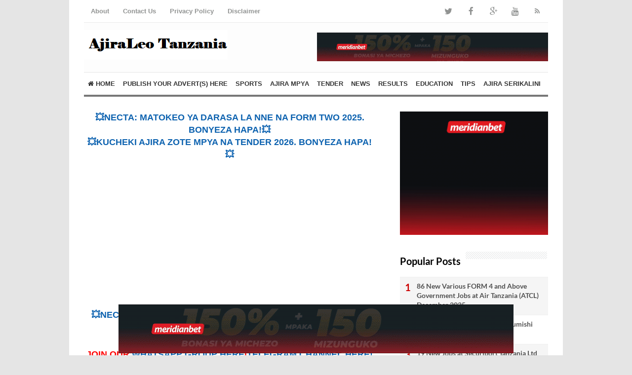

--- FILE ---
content_type: text/html; charset=utf-8
request_url: https://www.google.com/recaptcha/api2/aframe
body_size: 268
content:
<!DOCTYPE HTML><html><head><meta http-equiv="content-type" content="text/html; charset=UTF-8"></head><body><script nonce="Oz4n0YvNmY2eYdDUjRFcVQ">/** Anti-fraud and anti-abuse applications only. See google.com/recaptcha */ try{var clients={'sodar':'https://pagead2.googlesyndication.com/pagead/sodar?'};window.addEventListener("message",function(a){try{if(a.source===window.parent){var b=JSON.parse(a.data);var c=clients[b['id']];if(c){var d=document.createElement('img');d.src=c+b['params']+'&rc='+(localStorage.getItem("rc::a")?sessionStorage.getItem("rc::b"):"");window.document.body.appendChild(d);sessionStorage.setItem("rc::e",parseInt(sessionStorage.getItem("rc::e")||0)+1);localStorage.setItem("rc::h",'1768838007045');}}}catch(b){}});window.parent.postMessage("_grecaptcha_ready", "*");}catch(b){}</script></body></html>

--- FILE ---
content_type: application/x-javascript; charset=utf-8
request_url: https://servicer.mgid.com/1904913/1?sessionId=696e5375-13d9c&sessionPage=1&sessionNumberWeek=1&sessionNumber=1&cpicon=1&scale_metric_1=64.00&scale_metric_2=256.00&scale_metric_3=100.00&cbuster=1768838008243826827115&pvid=5f681e43-2a4d-4c1e-a85c-726808f47fc0&implVersion=17&lct=1764766680&mp4=1&ap=1&consentStrLen=0&wlid=85871f6c-0aa4-40d5-a977-6a19cac07cbf&uniqId=00b34&niet=4g&nisd=false&jsp=head&evt=%5B%7B%22event%22%3A1%2C%22methods%22%3A%5B1%2C2%5D%7D%2C%7B%22event%22%3A2%2C%22methods%22%3A%5B1%2C2%5D%7D%5D&pv=5&jsv=es6&dpr=1&hashCommit=77e56f8e&tfre=8982&w=300&h=711&tl=150&tlp=1,2&sz=297x323&szp=1,2&szl=1;2&cxurl=https%3A%2F%2Fwww.ajiraleo.com%2F2022%2F06%2F3-new-job-vacancies-at-catholic-relief.html&ref=&lu=https%3A%2F%2Fwww.ajiraleo.com%2F2022%2F06%2F3-new-job-vacancies-at-catholic-relief.html
body_size: 954
content:
var _mgq=_mgq||[];
_mgq.push(["MarketGidLoadGoods1904913_00b34",[
["Brainberries","10881037","1","Why Are Women In Afghanistan Fearful Of A New Taliban Rule?","","0","","","","SONg8MHph2ULBooFEMNThqRKNhbw7KGEcieQYmZqP4j-EtU3yGfqzbX6kgB14Q1tJ5-V9RiSmN6raXcKPkq-dkwTvh4ldZkeZARvyT0h2OKKUTtcNOCeymo7WNSyORpT",{"i":"https://s-img.mgid.com/g/10881037/492x277/-/[base64].webp?v=1768838008-95kmXQ0FF1pq-t1pYveqlru50Hua7Nh6oqUqONR1jjs","l":"https://clck.mgid.com/ghits/10881037/i/61851626/0/pp/1/1?h=SONg8MHph2ULBooFEMNThqRKNhbw7KGEcieQYmZqP4j-EtU3yGfqzbX6kgB14Q1tJ5-V9RiSmN6raXcKPkq-dkwTvh4ldZkeZARvyT0h2OKKUTtcNOCeymo7WNSyORpT&rid=fefef420-f54e-11f0-a715-d404e6f97680&tt=Direct&att=3&afrd=296&iv=17&ct=1&gdprApplies=0&muid=q0jsNDpwT3R7&st=-300&mp4=1&h2=RGCnD2pppFaSHdacZpvmnrKs3NEoz9rroTgLYydx17fqUd95bTSEBwmXOMB8XK7T4v-rl-HtrQLM4jvYKqh0Xw**","adc":[],"sdl":0,"dl":"","type":"w","media-type":"static","clicktrackers":[],"cta":"Learn more","cdt":"","catId":225,"tri":"feff153b-f54e-11f0-a715-d404e6f97680","crid":"10881037"}],
["Brainberries","16141664","1","Discover 15 Surprising Things Forbidden By The Bible","","0","","","","SONg8MHph2ULBooFEMNThvqfOKYrPTkp5XVzz8MQ4kxh-9aqjAZS2Fk9QefWH2IZJ5-V9RiSmN6raXcKPkq-dkwTvh4ldZkeZARvyT0h2OKin4zKVWY84gCL9AQr7zWC",{"i":"https://s-img.mgid.com/g/16141664/492x277/-/[base64].webp?v=1768838008-0YOB5j56u9HrCjgPc8O8tvAnT0B23Jblk-caVeqUgVY","l":"https://clck.mgid.com/ghits/16141664/i/61851626/0/pp/2/1?h=SONg8MHph2ULBooFEMNThvqfOKYrPTkp5XVzz8MQ4kxh-9aqjAZS2Fk9QefWH2IZJ5-V9RiSmN6raXcKPkq-dkwTvh4ldZkeZARvyT0h2OKin4zKVWY84gCL9AQr7zWC&rid=fefef420-f54e-11f0-a715-d404e6f97680&tt=Direct&att=3&afrd=296&iv=17&ct=1&gdprApplies=0&muid=q0jsNDpwT3R7&st=-300&mp4=1&h2=RGCnD2pppFaSHdacZpvmnrKs3NEoz9rroTgLYydx17fqUd95bTSEBwmXOMB8XK7T4v-rl-HtrQLM4jvYKqh0Xw**","adc":[],"sdl":0,"dl":"","type":"w","media-type":"static","clicktrackers":[],"cta":"Learn more","cdt":"","catId":225,"tri":"feff1540-f54e-11f0-a715-d404e6f97680","crid":"16141664"}],],
{"awc":{},"dt":"desktop","ts":"","tt":"Direct","isBot":1,"h2":"RGCnD2pppFaSHdacZpvmnrKs3NEoz9rroTgLYydx17fqUd95bTSEBwmXOMB8XK7T4v-rl-HtrQLM4jvYKqh0Xw**","ats":0,"rid":"fefef420-f54e-11f0-a715-d404e6f97680","pvid":"5f681e43-2a4d-4c1e-a85c-726808f47fc0","iv":17,"brid":32,"muidn":"q0jsNDpwT3R7","dnt":0,"cv":2,"afrd":296,"consent":true,"adv_src_id":5063}]);
_mgqp();


--- FILE ---
content_type: text/javascript; charset=UTF-8
request_url: https://www.ajiraleo.com/feeds/posts/default/-/Catholic%20Relief%20Services%20(CRS)?alt=json-in-script&callback=related_results_labels&max-results=8
body_size: 70643
content:
// API callback
related_results_labels({"version":"1.0","encoding":"UTF-8","feed":{"xmlns":"http://www.w3.org/2005/Atom","xmlns$openSearch":"http://a9.com/-/spec/opensearchrss/1.0/","xmlns$blogger":"http://schemas.google.com/blogger/2008","xmlns$georss":"http://www.georss.org/georss","xmlns$gd":"http://schemas.google.com/g/2005","xmlns$thr":"http://purl.org/syndication/thread/1.0","id":{"$t":"tag:blogger.com,1999:blog-3485979000386508116"},"updated":{"$t":"2026-01-16T18:14:28.381+03:00"},"category":[{"term":"JOBS"},{"term":"JOBS TANZANIA"},{"term":"AJIRA TANZANIA"},{"term":"NGO JOBS"},{"term":"AJIRA TANZANIA 2024"},{"term":"NAFASI ZA KAZI 2024"},{"term":"AJIRA TANZANIA 2022"},{"term":"NAFASI ZA KAZI 2022"},{"term":"NAFASI ZA KAZI 2023"},{"term":"AJIRA TANZANIA 2023"},{"term":"AJIRA TANZANIA 2025"},{"term":"NAFASI ZA KAZI 2025"},{"term":"Ajira Serikalini"},{"term":"AJIRA TANZANIA 2021"},{"term":"NAFASI ZA KAZI 2021"},{"term":"Government Jobs"},{"term":"AJIRA TANZANIA 2020"},{"term":"NAFASI ZA KAZI 2020"},{"term":"KAZI ZA BENKI"},{"term":"BANKING JOBS"},{"term":"TANZANIA"},{"term":"UTUMISHI"},{"term":"AJIRA MGODINI"},{"term":"NAFASI ZA KAZI UMOJA WA MATAIFA"},{"term":"AJIRA PORTAL"},{"term":"EDUCATION"},{"term":"INTERNATIONAL"},{"term":"AJIRA UMOJA WA MATAIFA (UN)"},{"term":"NGO"},{"term":"HALMASHAURI"},{"term":"AJIRA MPYA MGODINI"},{"term":"ADMISSION"},{"term":"INTERNSHIP"},{"term":"GOVERNMENT"},{"term":"Interview"},{"term":"Geita Gold Mining Ltd (GGML)"},{"term":"AJIRA MPYA MASHIRIKA YA UMOJA WA MATAIFA"},{"term":"Barrick Group Tanzania"},{"term":"INTERNSHIPS"},{"term":"UDAHILI"},{"term":"ABSA Bank Tanzania"},{"term":"ABSA Group Limited"},{"term":"TENDER"},{"term":"NECTA"},{"term":"Scholarship"},{"term":"NMB Bank Plc"},{"term":"North Mara Gold Mine Limited"},{"term":"MAGAZETI"},{"term":"RESULTS"},{"term":"NACTE"},{"term":"National Bank of Commerce (NBC)"},{"term":"World Vision"},{"term":"AJIRA ZA WALIMU"},{"term":"Vodacom"},{"term":"TRAINING"},{"term":"MATOKEO"},{"term":"NAFASI MPYA ZA KAZI NMB"},{"term":"AB InBev"},{"term":"Danish Refugee Council"},{"term":"NAFASI ZA KAZI VODACOM"},{"term":"UNICEF"},{"term":"AJIRA ZA WATENDAJI"},{"term":"World Vision International"},{"term":"MAJINA YA WALIOITWA USAILI SERIKALINI UTUMISHI"},{"term":"Barrick - Bulyanhulu Gold Mine Limited"},{"term":"FUNDING OPPORTUNITIES"},{"term":"BANKING"},{"term":"ICAP"},{"term":"CRDB Bank Plc"},{"term":"AJIRA"},{"term":"KUITWA KAZINI SERIKALINI"},{"term":"TAMISEMI"},{"term":"Management and Development for Health (MDH)"},{"term":"AJIRA MPYA VODACOM"},{"term":"UNDP"},{"term":"Volunteer"},{"term":"JIRA TANZANIA"},{"term":"TANROADS"},{"term":"International Rescue Committee (IRC)"},{"term":"Plan International"},{"term":"Ifakara Health Institute (IHI)"},{"term":"PUBLIC NOTICE"},{"term":"International Residual Mechanism for Criminal Tribunals (IRMCT)"},{"term":"NAFASI ZA KAZI TANROADS"},{"term":"WFP"},{"term":"PUBLIC NOTICES"},{"term":"AJIRA MPYA TANROADS"},{"term":"Serengeti Breweries Limited (SBL)"},{"term":"Coca Cola Kwanza Ltd"},{"term":"UNHCR"},{"term":"Save the Children"},{"term":"FHI 360 Tanzania"},{"term":"AJIRA ZA MADEREVA"},{"term":"NAFASI ZA KAZI COCA COLA TANZANIA"},{"term":"Job Tips"},{"term":"INTERNSHIPS ABSA"},{"term":"US Embassy Tanzania"},{"term":"KCB Bank Tanzania Ltd"},{"term":"TIGO"},{"term":"Diageo"},{"term":"Médecins Sans Frontières (MSF)"},{"term":"The School of St Jude"},{"term":"Kilombero Sugar Company Ltd"},{"term":"AJIRA MPYA UBALOZINI"},{"term":"BRAC Tanzania"},{"term":"Good Neighbors Tanzania"},{"term":"Standard Bank Tanzania"},{"term":"BRAC International"},{"term":"International Organization for Migration (IOM)"},{"term":"WWF"},{"term":"Four Seasons Safari Lodge"},{"term":"AJIRA MPYA KCB BANK"},{"term":"NAFASI ZA KAZI KCB BANK"},{"term":"Norwegian Refugee Council (NRC)"},{"term":"AJIRA MPYA STANDARD BANK"},{"term":"Dangote Group"},{"term":"NAFASI ZA UDHAMINI WA MASOMO\/SCHOLARSHIPS"},{"term":"Chemonics International"},{"term":"Total Tanzania"},{"term":"Sandvik Mining \u0026 Rock Technology Tanzania"},{"term":"Compassion International"},{"term":"The East African Community (EAC)"},{"term":"Exim Bank Tanzania"},{"term":"Medical Teams International"},{"term":"NAFASI ZA KAZI TIGO TANZANIA"},{"term":"NAFASI MPYA ZA KAZI EXIM BANK"},{"term":"The University of Dar es Salaam (UDSM)"},{"term":"JHPIEGO"},{"term":"NAFASI ZA KAZI UBALOZI WA MAREKANI"},{"term":"RTI International"},{"term":"BRAC Tanzania Finance Limited"},{"term":"WALIOCHAGULIWA KUJIUNGA FORM ONE"},{"term":"The Nature Conservancy"},{"term":"EAC"},{"term":"HESLB"},{"term":"AJIRA UBALOZI WA MAREKANI"},{"term":"UN Women"},{"term":"Abt Associates"},{"term":"USAID"},{"term":"WHO"},{"term":"VSO International"},{"term":"Mwananchi Communications Ltd"},{"term":"World Wide Fund For Nature (WWF) Tanzania"},{"term":"Air Tanzania Company Ltd (ATCL)"},{"term":"CCBRT"},{"term":"Henry Jackson Foundation Medical Research International (HJFMRI)"},{"term":"University of Dar es Salaam (UDSM)"},{"term":"Airtel Tanzania"},{"term":"Standard Chartered"},{"term":"Johari Rotana"},{"term":"Tindwa Medical and Health Services"},{"term":"Pathfinder International"},{"term":"Tetra Tech International Development Services"},{"term":"World Bank"},{"term":"Catholic Relief Services (CRS)"},{"term":"EA Fruits Tanzania"},{"term":"PATH"},{"term":"BRAC Maendeleo Tanzania"},{"term":"AJIRA MPYA JUMUIYA YA AFRIKA MASHARIKI (EAC)"},{"term":"AJIRA MPYA AIRTEL"},{"term":"Asilia Camps and Lodge"},{"term":"NAFASI ZA KAZI AIRTEL"},{"term":"SNV"},{"term":"Vision Fund Tanzania Microfinance Bank Ltd (VFT MFN)"},{"term":"SPORTS"},{"term":"NAFASI ZA KAZI BENKI YA DUNIA"},{"term":"Deloitte Consulting Ltd"},{"term":"EXPERT CONSULTANCY"},{"term":"AJIRA ZA HALMASHAURI"},{"term":"The Elizabeth Glaser Pediatric AIDS Foundation (EGPAF)"},{"term":"HJFMRI"},{"term":"Alistair Group Tanzania"},{"term":"FORM FIVE SELECTION"},{"term":"Aga Khan Education Service Tanzania (AKEST)"},{"term":"African Underground Mining Services (AUMS)"},{"term":"Form 5 Selection"},{"term":"Muhimbili University of Health and Allied Sciences (MUHAS)"},{"term":"TCU"},{"term":"ENABEL Belgian Development Agency"},{"term":"VisionFund International (VFI)"},{"term":"Aga Khan Health Service (AKHST)"},{"term":"UBONGO"},{"term":"One Acre Fund"},{"term":"FORM ONE SELECTION"},{"term":"Britam Insurance Tanzania"},{"term":"EACOP"},{"term":"NEWS"},{"term":"The University of Dodoma (UDOM)"},{"term":"JTI"},{"term":"National Electoral Commission (NEC)"},{"term":"Qatar Airways"},{"term":"Unilever"},{"term":"MCL"},{"term":"NAFASI ZA KAZI CRDB 2023"},{"term":"WANAFUNZI WALIOCHAGULIWA KUJIUNGA KIDATO CHA TANO"},{"term":"Tanzania Commercial Bank"},{"term":"UNCDF"},{"term":"Room to Read"},{"term":"Altezza Travelling Limited"},{"term":"Diamond Trust Bank (DTB)"},{"term":"Sokoine University of Agriculture (SUA)"},{"term":"Tabono Consult Tanzania"},{"term":"TUME YA TAIFA YA UCHAGUZI (NEC)"},{"term":"AMREF Health Africa"},{"term":"Health Promotion Support (THPS)"},{"term":"JVACEE"},{"term":"Joint Venture Company of Arab Contractors and El-sewedy Electric (JVACEE)"},{"term":"Old Mutual Kenya"},{"term":"Palladium Tanzania"},{"term":"UDAHILI 2022"},{"term":"EACOP Project - Bomba la Mafuta"},{"term":"AJIRA MPYA QATAR AIRWAYS"},{"term":"ALAF Company Limited"},{"term":"TADB"},{"term":"l\u0026M Bank (T) Ltd"},{"term":"FORM ONE SELECTION 2021"},{"term":"Food and Agriculture Organization (FAO)"},{"term":"Bagamoyo Sugar Limited (BSL)"},{"term":"UAP Old Mutual Group"},{"term":"WALIOCHAGULIWA FORM ONE 2021"},{"term":"Aga Khan University"},{"term":"Tembo Nickel Corporation"},{"term":"ENGIE Energy Access"},{"term":"WaterAid Tanzania"},{"term":"MZUMBE UNIVERSITY"},{"term":"UAP Insurance Tanzania"},{"term":"Mott MacDonald"},{"term":"Tanzania Agricultural Development Bank Limited (TADB)"},{"term":"UNFPA"},{"term":"SOS Children’s Villages Tanzania"},{"term":"AJIRA MPYA TIGO 2024"},{"term":"NAFASI ZA KAZI AGA KHAN HOSPITAL"},{"term":"SHDEPHA"},{"term":"DP World"},{"term":"NAFASI ZA KAZI CRDB 2024"},{"term":"AJIRA MPYA NEC"},{"term":"HOT NEWS"},{"term":"Resettlement Support Center Africa (RSC Africa)"},{"term":"Kazini Kwetu Ltd"},{"term":"NAFASI ZA KAZI CRDB 2022"},{"term":"UNCDF Tanzania"},{"term":"FORM ONE SELECTION 2020"},{"term":"Aga Khan Education Service"},{"term":"Aga Khan Foundation (AKF)"},{"term":"Maternity Africa (MA)"},{"term":"Mwiba Holdings Ltd"},{"term":"FELLOWSHIP"},{"term":"TEACHERS JOBS 2021"},{"term":"DCB Commercial Bank Plc"},{"term":"Precision Air Services Plc"},{"term":"Tanzania Portland Cement Public Limited Company (TPC PLC)"},{"term":"CARE International"},{"term":"UMATI"},{"term":"UBA Bank Tanzania"},{"term":"United Bank for Africa (UBA)"},{"term":"Equity Bank Tanzania"},{"term":"HABARI ZA MICHEZO"},{"term":"MAOMBI YA MKOPO HESLB"},{"term":"Citigroup Inc. Tanzania"},{"term":"IITA"},{"term":"Mkulazi Holding Co. Ltd (MHCL)"},{"term":"BBC Media Action Tanzania"},{"term":"China Petroleum Pipeline Engineering Company Limited"},{"term":"National Institute for Medical Research (NIMR)"},{"term":"MDAs \u0026 LGAs"},{"term":"NAFASI ZA KAZI MUHIMBILI"},{"term":"National Bureau of Statistics (NBS)"},{"term":"Park Hyatt"},{"term":"ELSEWEDY ELECTRIC"},{"term":"GIZ Tanzania"},{"term":"PwC Tanzania"},{"term":"PACT Tanzania"},{"term":"AJIRA ZA SENSA 2022"},{"term":"Aga Khan Mzizima Secondary School"},{"term":"Fomu Ya Ajira Za Sensa 2022"},{"term":"International School Of Tanganyika (IST)"},{"term":"Mbeya University of Science and Technology (MUST)"},{"term":"Tanzania Revenue Authority (TRA)"},{"term":"COLLECTION"},{"term":"AJIRA MPYA TIGO 2022"},{"term":"BBC News Group"},{"term":"Marie Stopes Tanzania (MST)"},{"term":"Sightsavers Tanzania"},{"term":"WASSHA Inc"},{"term":"D-Tree International"},{"term":"International School Of Tanganyika"},{"term":"NAFASI ZA KAZI 2024JOBS TANZANIA"},{"term":"WATU Credit Africa"},{"term":"AJIRA MPYA Chama cha Uzazi na Malezi Bora Tanzania (UMATI)"},{"term":"AJIRA ZA WALIMU 2025"},{"term":"BBC SWAHILI"},{"term":"Platinum Credit Limited"},{"term":"Cartrack Ltd"},{"term":"Cartrack Tanzania Limited"},{"term":"International Union for Conservation of Nature (IUCN)"},{"term":"NOTES"},{"term":"TEACHERS JOBS 2022"},{"term":"TEACHERS JOBS 2025"},{"term":"AJIRA MPYA SEKTA YA AFYA 2021"},{"term":"BOLT TANZANIA"},{"term":"Braeburn International School"},{"term":"HelpAge International"},{"term":"Jubilee Insurance"},{"term":"Tanzania Horticultural Association (TAHA)"},{"term":"AJIRA ZA UCHAGUZI 2020"},{"term":"Haven of Peace Academy (HOPAC)"},{"term":"Institute of Accountancy Arusha (IAA)"},{"term":"Jane Goodall Institute (JGI)"},{"term":"SELECTIONS ZA VYUO 2020"},{"term":"TANESCO"},{"term":"BODI YA MIKOPO ELIMU YA JUU EDUCATION"},{"term":"JKT"},{"term":"Joining Instructions"},{"term":"The International Institute of Tropical Agriculture (IITA)"},{"term":"TotalEnergies Tanzania"},{"term":"College of Business Education (CBE)"},{"term":"Lake Cement Limited"},{"term":"Wananchi Group Tanzania Limited"},{"term":"Americares"},{"term":"KUITWA KAZINI"},{"term":"Restless Development"},{"term":"Shanta Mining Company Ltd"},{"term":"Silverleaf Academy Tanzania"},{"term":"StarTimes Tanzania"},{"term":"UN Volunteer"},{"term":"WIZARA YA AFYA"},{"term":"ARDHI University"},{"term":"Akiba Commercial Bank Plc (ACB)"},{"term":"Rikolto in East Africa"},{"term":"Ericsson Tanzania"},{"term":"JSI Tanzania"},{"term":"Muhimbili National Hospital (MNH)"},{"term":"UONGOZI Institute"},{"term":"WASOKO"},{"term":"Fastlink Safaris Ltd"},{"term":"HR World Ltd"},{"term":"International Center for Tropical Agriculture (CIAT)"},{"term":"The Abdulrahman Al-Sumait Memorial University (SUMAIT University)"},{"term":"The Alliance of Bioversity International"},{"term":"The United Nations Population Fund (UNFPA)"},{"term":"Fabec Investment Ltd"},{"term":"JESHI LA POLISI TANZANIA"},{"term":"PSI Tanzania"},{"term":"The United Nations Volunteers (UNV) Programme"},{"term":"WIZARA YA ELIMU"},{"term":"ACDI\/VOCA"},{"term":"Girl Effect Tanzania"},{"term":"Heifer International"},{"term":"Mohammed Enterprises - MeTL"},{"term":"Nutrition International (NI)"},{"term":"The Tanzania Commission for Universities (TCU)"},{"term":"African Development Bank Group (AfDB)"},{"term":"Puma Energy Tanzania"},{"term":"UNESCO"},{"term":"IntraHealth International"},{"term":"SELECTIONS ZA VYUO 2022"},{"term":"Tanga Cement PLC"},{"term":"Water Mission Tanzania"},{"term":"One Nature Hotels \u0026 Resorts"},{"term":"TAZAMA Pipelines Limited"},{"term":"The Kilombero Valley Teak Company Ltd. (KVTC)"},{"term":"Benjamin Mkapa Foundation (BMF)"},{"term":"Ministry Of Education"},{"term":"ASA Microfinance (Tanzania) Limited"},{"term":"DHL Tanzania"},{"term":"FINCA"},{"term":"Helen Keller International"},{"term":"Médecins du Monde"},{"term":"The University of California San Francisco (UCSF)"},{"term":"Tumaini University Dar es Salaam College (TUDARCo)"},{"term":"UDAHILI 2021"},{"term":"Citi Bank"},{"term":"GHSC-TA-TZ Project"},{"term":"Greenlight Planet"},{"term":"LAFARGE TANZANIA COMPANY LTD"},{"term":"Mbeya Cement Company Limited"},{"term":"The Christian Social Services Commission (CSSC)"},{"term":"Advent Construction Limited"},{"term":"Africa Healthcare Network (AHN)"},{"term":"Job Junction Tanzania"},{"term":"MATOKEO FORM FOUR"},{"term":"STAMIGOLD Company Limited"},{"term":"Solidaridad Network"},{"term":"AccessBank Tanzania (ABT)"},{"term":"Asasi ya Uwezeshaji Tanzania (ASUTA)"},{"term":"Asasi ya Uwezeshaji Tanzania – ASUTA"},{"term":"Hand in Hand Eastern Africa"},{"term":"ISOAF Tz Limited"},{"term":"KASPA Technologies"},{"term":"Sokowatch"},{"term":"Catholic University of Health and Allied Sciences (CUHAS-BUGANDO)"},{"term":"DAI Global LLC"},{"term":"Dar es salaam Independent School (DIS)"},{"term":"NAFASI ZA UHAMISHO"},{"term":"NIMR Mbeya Medical Research Centre"},{"term":"CCL Global"},{"term":"Global Communities"},{"term":"Hesu Investment Limited"},{"term":"MS TCDC"},{"term":"Alliance Life Assurance Limited"},{"term":"MATOKEO KIDATO CHA NNE"},{"term":"NAFASI MPYA ZA KAZI FINCA"},{"term":"Swisscontact Tanzania"},{"term":"TAMISEMI - AJIRA MPYA SEKTA YA AFYA 2020"},{"term":"United Nations (UN)"},{"term":"Bank of Africa (BOA) Limited"},{"term":"DCMC Trust"},{"term":"EngenderHealth"},{"term":"Mercy Corps"},{"term":"NAFASI ZA KAZI CRDB 2025"},{"term":"Railway Children Tanzania"},{"term":"St John university (SJUT)"},{"term":"ActionAid"},{"term":"BRAC Enterprises Tanzania Limited (BETL)"},{"term":"Evolve People Solutions Tanzania"},{"term":"Exodus Group Limited"},{"term":"HELVETAS Tanzania"},{"term":"Lay Volunteers International Association (LVIA) Tanzania"},{"term":"MS Training Centre for Development Cooperation (MS-TCDC)"},{"term":"Search for Common Ground (Search)"},{"term":"TEACHERS JOBS 2023"},{"term":"Winrock International"},{"term":"Yara International"},{"term":"CCECC - CRCC JV Tanzania"},{"term":"Johns Hopkins University CCP"},{"term":"M\/S Meru Agro-Tours \u0026 Consultants Co. Ltd (MATCC)"},{"term":"MATOKEO DARASA LA SABA"},{"term":"PASADA"},{"term":"Tanzania Red Cross Society"},{"term":"The European Union (EU) Delegation"},{"term":"VETA"},{"term":"AJIRA MPYA STARTIMES TANZANIA"},{"term":"China Civil Engineering Construction Corporation (CCECC)"},{"term":"JESHI LA KUJENGA TAIFA (JKT)"},{"term":"JSI Research and Training Institute Inc (JSI R\u0026T)"},{"term":"Management Sciences for Health (MSH)"},{"term":"NAFASI MPYA ZA KAZI STAR TIMES"},{"term":"Sustainable Agriculture Tanzania (SAT)"},{"term":"T"},{"term":"The Bank of Tanzania (BOT)"},{"term":"The Dodoma Christian Medical Centre Trust"},{"term":"Tume Ya Utumishi Wa Mahakama"},{"term":"Baylor College of Medicine Children’s Foundation"},{"term":"FREE SECONDARY SCHOOLS NOTES"},{"term":"Knauf Tanzania"},{"term":"Mkombozi Commercial Bank Plc"},{"term":"NCBA BANK Limited"},{"term":"NOTES ZA MASOMO YA SECONDARI"},{"term":"Saint Augustine University of Tanzania (SAUT)"},{"term":"TEACHERS JOBS"},{"term":"TPC Ltd"},{"term":"AJIRA TANZANIA 2026"},{"term":"AzamPay"},{"term":"Chem Chem Association"},{"term":"INNOVEX Tanzania"},{"term":"Kyosk Digital Services Limited"},{"term":"Mwanga Hakika Bank Limited (MHB)"},{"term":"NAFASI ZA KAZI 2026"},{"term":"NAFASI ZA KAZI CRDB 2021"},{"term":"NORPLAN Tanzania Limited"},{"term":"SELECTIONS ZA VYUO 2021"},{"term":"SICPA"},{"term":"SimbaNET (T) Limited"},{"term":"Smollan"},{"term":"Specialised Hauliers (T) Ltd"},{"term":"Sustainable Growers"},{"term":"TEVI MICROFINANCE COMPANY"},{"term":"The Open University of Tanzania (OUT)"},{"term":"UHAMIAJI"},{"term":"World Vegetable Center"},{"term":"Zambia Cargo \u0026 Logistics Limited (ZCL)"},{"term":"ABA Alliance"},{"term":"AJIRA BENKI KUU TANZANIA (BOT)"},{"term":"Aga Khan Development Network (AKDN)"},{"term":"Habitat for Humanity International (HFHI)"},{"term":"Innovations for Poverty Action (IPA)"},{"term":"Lifewater International (Lifewater)"},{"term":"The Tanzania Communications Regulatory Authority (TCRA)"},{"term":"AJIRA UBALOZINI"},{"term":"Energy and Water Utilities Regulatory Authority (EWURA)"},{"term":"Jordan University College (JUCO)"},{"term":"MATOKEO KIDATO CHA PILI"},{"term":"Right To Play"},{"term":"Sokabet Tanzania"},{"term":"Tanzania Civil Aviation Authority (TCAA)"},{"term":"The Kilimanjaro International Leather Industries Company Limited (KLICL)"},{"term":"The United African University of Tanzania (UAUT)"},{"term":"The United Nations Office for Project Services (UNOPS)"},{"term":"Dark Earth Carbon Tanzania"},{"term":"Enza Zaden Company"},{"term":"GSM"},{"term":"NAFASI ZA KAZI CRDB 2020"},{"term":"Railway Children Africa (RCA)"},{"term":"Stigler’s Gorge Project Jobs"},{"term":"Sun King"},{"term":"The Global Alliance for Improved Nutrition (GAIN)"},{"term":"United African University of Tanzania (UAUT)"},{"term":"AJIRA MPYA MAMLAKA YA MAPATO TANZANIA (TRA)"},{"term":"AJIRA MPYA TANZANIA RED CROSS SOCIETY (TRCS)"},{"term":"Al Mansour Automotive Company Tanzania"},{"term":"DOCG (EACOP Project Bomba la Mafuta)"},{"term":"EWURA"},{"term":"Inventions Technologies Co. Ltd"},{"term":"King Casino Tanzania"},{"term":"SolidarMed"},{"term":"Sotta Mining Corporation Limited (Sotta)"},{"term":"Tanzania National Parks (TANAPA)"},{"term":"The Legal Services Facility (LSF)"},{"term":"Action Against Hunger"},{"term":"CAMFED Tanzania"},{"term":"Frankfurt Zoological Society (FZS)"},{"term":"Gardaworld Security Services Africa"},{"term":"Mwambao Coastal Community Network Tanzania"},{"term":"Serene Microfinance Ltd"},{"term":"AJIRA MPYA YAS Tanzania"},{"term":"Bayer Crop Science"},{"term":"Chem Chem Philanthropy and Safari"},{"term":"FORM FIVE SELECTION 2021"},{"term":"Green Bird College"},{"term":"International Executive Service Corps (IESC)"},{"term":"MATOKEO FORM TWO"},{"term":"MOHCDGEC"},{"term":"NAFASI ZA KAZI TANESCO"},{"term":"NECTA FORM FOUR RESULTS"},{"term":"PSLE NECTA RESULTS"},{"term":"Results for Development (R4D)"},{"term":"Six Rivers Africa Tanzania"},{"term":"TUME YA VYUO VIKUU TANZANIA (TCU)"},{"term":"Tanzania Communication and Development Center (TCDC)"},{"term":"TradeMark East Africa (TMEA)"},{"term":"Wakala wa Misitu Tanzania  (TFS)"},{"term":"YAS Tanzania"},{"term":"ACSEE NECTA FORM Six Results"},{"term":"ACSEE NECTA RESULTS"},{"term":"British Government"},{"term":"Inter-consult Ltd"},{"term":"Land O'Lakes Venture37"},{"term":"Reliance Insurance Company(T) Ltd"},{"term":"SIMBA SC"},{"term":"SMZ"},{"term":"The Guardian Ltd"},{"term":"Unitrans Tanzania Limited"},{"term":"Dar es Salaam University College of Education (DUCE)"},{"term":"Innovation Flexible Solutions (IFS)"},{"term":"Kilimanjaro Christian Medical University College (KCMUCo)"},{"term":"Nafasi za kazi MDAs \u0026 LGAs"},{"term":"Ongeza Tanzania Ltd"},{"term":"SAINT GOBAIN LODHIA GYPSUM INDUSTRIES (SGLG)"},{"term":"Social Impact (SI) Tanzania"},{"term":"TAHEA"},{"term":"TASAF"},{"term":"TEACHERS JOBS 2024"},{"term":"Tanzania Investment and Consultant Group Ltd (TICGL)"},{"term":"Tanzania Ports Authority (TPA)"},{"term":"Tanzanian Children's Fund"},{"term":"ADD International"},{"term":"AJIRA MPYA TAMISEMI 2022"},{"term":"AJIRALEO"},{"term":"Bittech Limited (MeridianbetTz)"},{"term":"Capital Drilling"},{"term":"Corus International Tanzania"},{"term":"Financial Sector Deepening Trust (FSDT)"},{"term":"GSM Group Of Companies Tanzania"},{"term":"International Labour Organization (ILO)"},{"term":"Jitegemee Trading Company Limited"},{"term":"MAJINA YA WALIOPATA MKOPO HESLB"},{"term":"Maendeleo Bank Plc"},{"term":"Maple Resources Limited"},{"term":"NAFASI ZA KAZI UBA BANK 2024"},{"term":"Outstanding Solutions"},{"term":"Princess Leisure Casinos International"},{"term":"Rafiki Social Development Organization (RAFIKI SDO)"},{"term":"Shugulika"},{"term":"St Constantine’s International School"},{"term":"TEF Consult Limited"},{"term":"TIMETABLE"},{"term":"Tanzania Postal Bank (TPB)"},{"term":"Tanzania Posts Corporation (TPC)"},{"term":"The Legal Services Facility"},{"term":"The people’s Bank of Zanzibar Limited (PBZ)"},{"term":"Twiga Cement"},{"term":"VISTA PHARMA LTD"},{"term":"AGPAHI"},{"term":"AJIRA MPYA BENKI YA PBZ"},{"term":"AJIRA MPYA IDARA YA UHAMIAJI TANZANIA"},{"term":"Arusha Technical College (ATC)"},{"term":"Bugando Medical Centre (BMC)"},{"term":"CBM International"},{"term":"Career Options Africa - Tanzania"},{"term":"HALMASHAURI YA JIJI DAR ES SALAAM"},{"term":"HALMASHAURI YA MANISPAA YA KINONDONI"},{"term":"International Committee of the Red Cross (ICRC)"},{"term":"Mwananchi"},{"term":"ORICA"},{"term":"PDF MAJINA WALIMU"},{"term":"St. Constantine’s International School"},{"term":"TAMISEMI - AJIRA MPYA SEKTA YA AFYA 2023"},{"term":"Tanzania Automotive Technology Centre (TATC)"},{"term":"The Frankfurt Zoological Society (FZS)"},{"term":"BURN Manufacturing"},{"term":"Capital Drilling (T) Limited"},{"term":"JUMLA AFRICA"},{"term":"MATOKEO DARASA LA NNE"},{"term":"Mwalimu Nyerere Memorial Academy (MNMA)"},{"term":"National Institute of Transport (NIT)"},{"term":"Natural Extracts Industries Ltd"},{"term":"Princess Leisure (Tanzania) Ltd"},{"term":"Qatar Charity Tanzania"},{"term":"SeaOwl Tanzania"},{"term":"TAMISEMI - AJIRA MPYA ZA WALIMU 2022"},{"term":"TAMISEMI - AJIRA MPYA ZA WALIMU 2023"},{"term":"Taifa Gas Tanzania Limited (TAIFA GAS)"},{"term":"Tanganyika Plywood Limited (TPL)"},{"term":"Tanzania - Zambla Railway Authority (TAZARA)"},{"term":"Tanzania Private Sector Foundation (TPSF)"},{"term":"ActionAid Denmark"},{"term":"Al-Mansour Automotive"},{"term":"CAF"},{"term":"Coca Cola Bonite Bottlers Ltd"},{"term":"Community Concern of Orphans and Development Association (COCODA)"},{"term":"Deutsche Sparkassenstiftung fur internationale Kooperation (DSIK) Tanzania"},{"term":"Frostan Ltd"},{"term":"HLB MEKONSULT"},{"term":"Hubert Kairuki Memorial University (HKMU)"},{"term":"K’s Hospital"},{"term":"Marine Services Company Limited (MSCL)"},{"term":"Partners for Health Services and Research Foundation (PHSRF)"},{"term":"SEGA"},{"term":"STEP"},{"term":"TCCIA"},{"term":"AJIRA MPYA BENKI YA AMANA TANZANIA"},{"term":"Amana Bank Tanzania"},{"term":"Amani Centre for Street Children"},{"term":"CBM"},{"term":"Equity for Tanzania Ltd (EFTA)"},{"term":"Global Resource Alliance – Tanzania (GRA – Tanzania)"},{"term":"ITM Tanzania Recruitment Services"},{"term":"Institute of Finance and Management (IFM)"},{"term":"International Monetary Fund (IMF)"},{"term":"LSG Sky Chefs Group"},{"term":"MJNUAT"},{"term":"NAFASI ZA KAZI UBA BANK 2023"},{"term":"Private Agricultural Sector Support Trust (PASS)"},{"term":"TRAFFIC International (TRAFFIC)"},{"term":"The East Central and Southern African Health Community (ECSA-HC)"},{"term":"The St. Joseph University in Tanzania (SJUIT)"},{"term":"Transsnet Financial Tanzania Ltd (PALMPAY)"},{"term":"Tumaini University Makumira (TUMA)"},{"term":"UDAHILI 2023"},{"term":"UNIDO"},{"term":"University of Iringa (UOI)"},{"term":"Vi Agroforestry (Vi-skogen)"},{"term":"Water Institute (WI)"},{"term":"YANGA SC"},{"term":"AFRICAN FIBRES TANZANIA LIMITED"},{"term":"AJIRA MPYA TAKUKURU"},{"term":"Airswift"},{"term":"CAF Confederation Cup"},{"term":"International Rice Research Institute (IRRI)"},{"term":"Moshi Co-operative University (MOCU)"},{"term":"NOKIA"},{"term":"Power Providers Ltd"},{"term":"Prevention and Combating of Corruption Bureau (PCCB)"},{"term":"Smart Codes"},{"term":"T-MARC Tanzania"},{"term":"TAKUKURU"},{"term":"Tanzania Shipping Agencies Corporation (TASAC)"},{"term":"The Cereals and Other Produce Board of Tanzania (CPB)"},{"term":"Williamson Diamonds Limited (WDL)"},{"term":"Alfa Pharmaceuticals Limited"},{"term":"Dar es Salaam Rapid Transit (DART)"},{"term":"Ecobank Tanzania"},{"term":"Farm Radio International"},{"term":"Gibbs Farm"},{"term":"Goodwill Tanzania Limited"},{"term":"Gran Meliá"},{"term":"HALMASHAURI YA WILAYA KONGWA"},{"term":"HALMASHAURI YA WILAYA MBULU"},{"term":"IMA World Health"},{"term":"JESHI LA MAGEREZA TANZANIA"},{"term":"Jassie and Company Limited"},{"term":"Melva International Limited"},{"term":"NBC Premier League"},{"term":"Online Teachers Application System (OTEAS)"},{"term":"RITA"},{"term":"SEGA Girls Secondary School"},{"term":"Saint Francis University College of Health and Allied Sciences (SFUCHAS)"},{"term":"T-MELA"},{"term":"The Jesuit Refugee Service (JRS) Tanzania"},{"term":"Young Africans Sports Club"},{"term":"Youth Challenge International (YCI)"},{"term":"AJIRA MPYA TAMISEMI 2023"},{"term":"Actions for Development Programmes (ADP) Mbozi"},{"term":"Colleges and Institutes Canada (CICan)"},{"term":"Fema Mining \u0026 Drilling Limited"},{"term":"Geofields Tanzania Limited (GTL)"},{"term":"HALMASHAURI YA WILAYA BUKOBA"},{"term":"Helios Towers Tanzania"},{"term":"KCMC"},{"term":"Land O’Lakes International Development"},{"term":"Melia Hotels International"},{"term":"NIMR Mwanza Medical Research Centre"},{"term":"Ngorongoro Conservation Area Authority (NCAA)"},{"term":"Norwegian Church Aid (NCA)"},{"term":"OXFAM"},{"term":"SELCOM"},{"term":"SHIRIKA LA NYUMBU"},{"term":"Sanlam Life Insurance (T) Ltd"},{"term":"Shugulika Africa Limited"},{"term":"TARURA"},{"term":"TEACHERS JOBS 2020"},{"term":"The Adventist Development and Relief Agency (ADRA)"},{"term":"Vi Agroforestry (Vi-skogenVi Agroforestry (Vi-skogen)"},{"term":"WeWorld-GVC Tanzania"},{"term":"AzamPesa"},{"term":"Bit Tech Limited"},{"term":"Boomplay Tanzania"},{"term":"CAF Champions league"},{"term":"ELCT - Eastern and Coastal Diocese"},{"term":"Global Fund"},{"term":"Hotel Verde"},{"term":"Interchick Company Limited"},{"term":"Kampala International University Tanzania (KIUT)"},{"term":"LIVESTREAM"},{"term":"Land O’Lakes Venture37"},{"term":"Lodhia Steel Industries Ltd"},{"term":"MATOKEO FORM SIX. MATOKEO YA KIDATO CHA SITA"},{"term":"MATOKEO STANDARD FOUR"},{"term":"PCI Tanzania"},{"term":"STEPS Tanzania"},{"term":"SoCha LLC Tanzania"},{"term":"TAMISEMI - AJIRA MPYA SEKTA YA AFYA 2022"},{"term":"Tanzania Chamber of Commerce Industry and Agriculture (TCCIA)"},{"term":"Tanzania Institute of Accountancy (TIA)"},{"term":"The U. S. Peace Corps"},{"term":"Turkish Airlines Tanzania"},{"term":"University Research Co. LLC (URC)"},{"term":"AJIRA MPYA UBALOZI WA IRELAND"},{"term":"Blue Ventures"},{"term":"CMS (Tanzania) Limited"},{"term":"Centre for Counseling Nutrition and Health Care (COUNSENUTH)"},{"term":"Doctors with Africa CUAMM"},{"term":"HALMASHAURI YA WILAYA MULEBA"},{"term":"HALMASHAURI YA WILAYA NGARA"},{"term":"HakiElimu"},{"term":"INADES-Formation Tanzania (IFTz)"},{"term":"Innovation Africa (iA)"},{"term":"KURASA ZA MAGAZETI YA LEO"},{"term":"MAGAZETI YA LEO TANZANIA"},{"term":"MITU"},{"term":"Musoma Utalii Training College"},{"term":"NGOs Jobs"},{"term":"PAST PAPERS"},{"term":"Southern Tanzania Elephant Program (STEP)"},{"term":"TATU Project"},{"term":"TIB Development Bank Ltd"},{"term":"TUI Blue Bahari Zanzibar"},{"term":"Tanzania Elephant Program (STEP)"},{"term":"Tanzania Railways Corporation (TRC)"},{"term":"The African Union (AU)"},{"term":"The Mwanza Intervention Trials Unit (MITU)"},{"term":"Yapı Merkezi İDİS Mühendislik"},{"term":"Africa Harmony Industry and Trade Ltd"},{"term":"Agricycle Tanzania"},{"term":"Bukoba Urban Water Supply And Sanitation Authority (BUWASA)"},{"term":"Christian Social Services Commission (CSSC)"},{"term":"Derick Global Trading Company Limited"},{"term":"Farm Africa"},{"term":"Food for His Children (FFHC) Tanzania"},{"term":"G4S Tanzania"},{"term":"Global Volunteers"},{"term":"HALMASHAURI YA MANISPAA TEMEKE"},{"term":"Institute of Social Work (ISW)"},{"term":"MAGAZETI YA TANZANIA LEO"},{"term":"MATOKEO FORM SIX"},{"term":"MATOKEO YA KIDATO CHA SITA"},{"term":"Mbali Mbali Lodges and Camps Limited"},{"term":"NECTA FORM TWO EXAMINATION RESULTS"},{"term":"NECTA Standard Four National Assessment Results (SFNA)"},{"term":"Planet Lodges"},{"term":"SWISSAID Tanzania"},{"term":"Tanzania Airport Authority (TAA)"},{"term":"Tanzania Home Economics Association (TAHEA)"},{"term":"Tanzania Rural and Urban Roads Agency (TARURA)"},{"term":"Tanzania Women Initiatives for Development Organization (TAWIDO)"},{"term":"The Grumeti Fund"},{"term":"The Health and Insurance Management Services Organization (HIMSO)"},{"term":"The New Forests Company (T) Ltd"},{"term":"UWC East Africa"},{"term":"Vivo Energy Company"},{"term":"Vocational Education and Training Authority (VETA)"},{"term":"AGRA"},{"term":"African Court of Human and People’s Rights"},{"term":"Al Muntazir Schools"},{"term":"Art in Tanzania"},{"term":"Bank of Baroda (Tanzania) Limited"},{"term":"Baobab Secondary School"},{"term":"Benjamin Mkapa Hospital (BMH)"},{"term":"CVM\/APA Tanzania"},{"term":"Coop Bank Plc"},{"term":"CultivAid in Tanzania"},{"term":"DIGNITY Kwanza"},{"term":"DVV International Tanzania"},{"term":"Dalberg Group"},{"term":"FORM FIVE SELECTION 2022"},{"term":"HALMASHAURI YA WILAYA ILEJE"},{"term":"HALMASHAURI YA WILAYA YA MKURANGA"},{"term":"HALMASHAURI YA WILAYA YA NYANG'HWALE"},{"term":"IHC Tanzania"},{"term":"Inter University Council for East Africa (IUCEA)"},{"term":"Johns Hopkins Center for Communication Program (CCP)"},{"term":"Kilimanjaro Co-operative Bank Limited (KCBL)"},{"term":"Mechanical and Services Agency (TEMESA)"},{"term":"Mkwawa University College of Education (MUCE)"},{"term":"Nad Insurance Agency"},{"term":"OFISI YA BUNGE"},{"term":"Project Zawadi Tanzania"},{"term":"RATIBA ZA MITIHANI YA TAIFA NECTA"},{"term":"TUI Group Tanzania"},{"term":"Tanzania Bureau of Standards (TBS)"},{"term":"Tanzania Standard (Newspapers) Ltd (TSN)"},{"term":"The Lake Victoria Fisheries Organization (LVFO)"},{"term":"The State University of Zanzibar (SUZA)"},{"term":"Yapı Merkezi Construction"},{"term":"2020"},{"term":"AJIRA MPYA BENJAMIN MKAPA FOUNDATION 2020"},{"term":"AJIRA MPYA TIGO 2020"},{"term":"BODI YA MIKOPO ELIMU YA JUU"},{"term":"DOCG"},{"term":"GadgetroniX Tanzania Limited"},{"term":"HALMASHAURI YA JIJI DODOMA"},{"term":"HALMASHAURI YA JIJI MWANZA"},{"term":"HALMASHAURI YA MANISPAA YA IRINGA"},{"term":"HALMASHAURI YA WILAYA KONDOA"},{"term":"JIRA TANZANIA 2020"},{"term":"KNCV Tuberculosis Foundation"},{"term":"Letshego Tanzania Ltd (LTL)"},{"term":"Maritime Institute (DMI)"},{"term":"Miracle Experience Tanzania"},{"term":"NAFASI ZA KAZI NOKIA TANZANIA"},{"term":"National Instutute of Transport (NIT)"},{"term":"Options Consultancy Services Ltd"},{"term":"RUWASA"},{"term":"Rijk Zwaan Tanzania"},{"term":"Sanlam General Insurance (T) Ltd"},{"term":"Simba Sports Club"},{"term":"SportPesa Limited Tanzania"},{"term":"TRAFFIC WWF"},{"term":"Tanzania Mentors Association (TMA)"},{"term":"The Archbishop Mihayo University College of Tabora (AMUCTA"},{"term":"University of Arusha (UOA)"},{"term":"AICC"},{"term":"AJIRA MPYA JESHI LA POLISI TANZANIA 2024"},{"term":"AJIRA MPYA SEKTA YA AFYA 2024"},{"term":"AJIRA MPYA TAMISEMI 2021"},{"term":"ActionAid Tanzania (AATZ)"},{"term":"Arusha International Conference Centre (AICC)"},{"term":"BRELA"},{"term":"Computer Centre Tanzania Ltd"},{"term":"Comunità Volontari per il Mondo (CVM)"},{"term":"Dar es Salaam Institute Of Technology (DIT)"},{"term":"Dnata Tanzania"},{"term":"Grace School Tanzania"},{"term":"HALMASHAURI YA JIJI TANGA"},{"term":"HALMASHAURI YA MJI GEITA"},{"term":"HALMASHAURI YA MJI NEWALA"},{"term":"HALMASHAURI YA WILAYA BAHI"},{"term":"HERMARGS Institute (HI)"},{"term":"Hannah Bennie School (HBS)"},{"term":"Infobip Tanzania"},{"term":"KARAFU ENTERPRISES LIMITED"},{"term":"Laterite"},{"term":"Mtibwa Sugar Estates Limited"},{"term":"Ongeza Agrovet Tanzania"},{"term":"Pamoja Tuwekeze Afya - (PATA) Activity"},{"term":"PanAfrican Energy Tanzania (PAET)"},{"term":"Rentokil Initial Tanzania"},{"term":"Ruaha Catholic University (RUCU)"},{"term":"SECUREX SECURITY AND\nALARMS COMPANY LIMITED"},{"term":"Simusolar Tanzania"},{"term":"St. Augustine University of Tanzania Mbeya (SAUT MBEYA)"},{"term":"Strategis Insurance Tanzania"},{"term":"TAMISEMI - AJIRA MPYA SEKTA YA AFYA 2021"},{"term":"TAMISEMI - AJIRA MPYA ZA WALIMU 2020"},{"term":"TOL GASES LIMITED"},{"term":"TRIAS"},{"term":"Tanzania Food and Nutrition Centre (TFNC)"},{"term":"The Civil Aviation Safety and Security Oversight Agency (EAC-CASSOA)"},{"term":"Women Fund Tanzania (WFT)"},{"term":"World Renew Tanzania"},{"term":"Zanzibar Insurance Corporation (ZIC)"},{"term":"dnata"},{"term":"BioBuu Tanzania"},{"term":"British High Commission"},{"term":"Buildmart Limited"},{"term":"Camps and Lodge"},{"term":"Grace Secondary School Coast Region Tanzania"},{"term":"Grant Thornton Tanzania"},{"term":"HALMASHAURI YA JIJI ARUSHA"},{"term":"HALMASHAURI YA MANISPAA YA UBUNGO"},{"term":"HALMASHAURI YA WILAYA BIHARAMULO"},{"term":"HALMASHAURI YA WILAYA KYELA"},{"term":"HALMASHAURI YA WILAYA NEWALA"},{"term":"HALMASHAURI YA WILAYA SHINYANGA"},{"term":"International Business Initiatives (IBI)"},{"term":"Jaza Energy"},{"term":"Jeshi La Zimamoto na Uokoaji"},{"term":"Kioo Limited"},{"term":"Korea Foundation for international healthcare (KOFIH)"},{"term":"Ligi Kuu ya NBC"},{"term":"Luckywell Tanzania"},{"term":"NHC"},{"term":"Nathanai Security Company Limited (NASECO)"},{"term":"Panagora Group"},{"term":"Ramada Resort by Wyndham Dar es salaam"},{"term":"RfL Insurance Brokers"},{"term":"Sanaa WALIPO (Sanaa WAPOLI LIVING POSITIVE)"},{"term":"Selcom Microfinance Bank Tanzania"},{"term":"Southern Link Limited"},{"term":"Tanganyika Instant Coffee (TANICA) Plc"},{"term":"Tanzania Women Chamber of Commerce (TWCC)"},{"term":"The Dar es Salaam Stock Exchange PLC (DSE)"},{"term":"UDAHILI 2024"},{"term":"USAID Jobs 2024"},{"term":"University of Maryland Baltimore"},{"term":"Wildlife Conservation Society (WCS)"},{"term":"AJIRA MPYA UBALOZI WA INDIA"},{"term":"African Trade Insurance Agency (ATI)"},{"term":"And Beyond Tanzania Ltd"},{"term":"Arusha Co-operative Union Limited (ACU Ltd)"},{"term":"Barclays Bank"},{"term":"China Dasheng Bank Ltd"},{"term":"Christiaan Barnard Healthcare Foundation (CBHF)"},{"term":"Disney International Consultancy"},{"term":"Embassy of India"},{"term":"Farm Of Dreams Lodge Tanzania"},{"term":"First Housing Finance (T) Limited (FHF)"},{"term":"Gadgetronix Tanzania"},{"term":"HALMASHAURI YA WILAYA SONGWE"},{"term":"Jamii Forums"},{"term":"KPMG East Africa"},{"term":"Kafika House"},{"term":"Lutheran World Relief (LWR)"},{"term":"Maple Group Tanzania"},{"term":"Mendez England \u0026 Associates (ME\u0026A)"},{"term":"Mkumbi Investment Company Limited"},{"term":"Mzinga Corporation"},{"term":"RITA CERTIFICATE VERIFICATION"},{"term":"RITA UHAKIKI VYETI PORTAL"},{"term":"Reveurse Tanzania Company Limited"},{"term":"Safari Automotive Upholstery (SAU)"},{"term":"Shaaban Robert Secondary School"},{"term":"Shanta Gold"},{"term":"State Mining Corporation (STAMICO)"},{"term":"TPDC"},{"term":"Tearfund"},{"term":"The African Initiatives for Relief and Development (AIRD)"},{"term":"The Legal and Human Rights Centre (LHRC)"},{"term":"Trees for the Future (TFF)"},{"term":"Tujijenge Tanzania"},{"term":"Viamo  East Africa"},{"term":"myAgro Farms"},{"term":"AJIRA MPYA MUHIMBILI"},{"term":"AJIRA MPYA MWENDOKASI DART. NAFASI ZA KAZI MWENDOKASI DART"},{"term":"AJIRA NEC"},{"term":"AJIRA TANZANIA 20224"},{"term":"AJIRA ZA WALIMU 2024"},{"term":"Anazak Pre and Primary School"},{"term":"Angela Peace and Love Company Limited (Beauty Group)"},{"term":"BUNGE TANZANIA"},{"term":"Caliber First Group Limited (CFGL)"},{"term":"Cool Blue Tanzania"},{"term":"Dar es salaam Tumaini University (DarTU)"},{"term":"East Africa Television (EATV)"},{"term":"Easy Travel \u0026 Tours Limited"},{"term":"Embassy of Ireland"},{"term":"Embassy of Sweden Tanzania"},{"term":"Enza Zaden Africa Ltd"},{"term":"Epiroc Tanzania"},{"term":"Farm Manager"},{"term":"Grumeti Reserves Ltd"},{"term":"HALMASHAURI YA MANISPAA MTWARA"},{"term":"HALMASHAURI YA WILAYA HANDENI"},{"term":"HALMASHAURI YA WILAYA MASASI"},{"term":"HALMASHAURI YA WILAYA MISSENYI"},{"term":"HALMASHAURI YA WILAYA MOMBA"},{"term":"HALMASHAURI YA WILAYA MVOMERO"},{"term":"HALMASHAURI YA WILAYA YA MBINGA"},{"term":"HALMASHAURI YA WILAYA YA PANGANI"},{"term":"HOTEL's Jobs"},{"term":"Hand in Hand Eastern Africa - Tanzania"},{"term":"Honeyguide Foundation Tanzania"},{"term":"Insight Management Tanzania Ltd"},{"term":"JESHI LA WANANCHI TANZANIA (JWTZ)"},{"term":"JKT 2022 National Services"},{"term":"JKT Kwa Mujibu wa Sheria 2022"},{"term":"JKT National Services Selection 2022"},{"term":"K-Finance Limited"},{"term":"KENYA"},{"term":"Karafu Enterprises"},{"term":"Keda (T) Ceramics Co. Limited"},{"term":"Lyra in Africa Organization (Lyra)"},{"term":"MAJINA YA WALIOCHAGULIWA JKT KWA MUJIBU WA SHERIA 2022"},{"term":"Manluku Youth Development Initiatives - Tanzania (Mydia-tz)"},{"term":"Mwenge Catholic University"},{"term":"NAFASI ZA AJIRA WIZARA YA ARDHI"},{"term":"NAFASI ZA KAZI TASAF"},{"term":"Nduvini Auto Works Limited"},{"term":"Nelson Mandela African Institution of Science and Technology (NM-AIST)"},{"term":"Onfon Media Tanzania Limited"},{"term":"POSTIKODI JOBS"},{"term":"Peking Healthcare Limited"},{"term":"REPOA"},{"term":"SCHOLARSHIPS"},{"term":"SHOPS Plus"},{"term":"SPENN Tanzania Ltd"},{"term":"Stromme Foundation Tanzania"},{"term":"TAFIRI"},{"term":"TAMISEMI - AJIRA MPYA ZA WALIMU 2024"},{"term":"TETESI ZA USAJILI"},{"term":"Tanzania Federation of Co-operatives Ltd (TFC)"},{"term":"Tanzania Football Federation (TFF)"},{"term":"Tanzania Securities Ltd [TSL]"},{"term":"TechnoServe"},{"term":"The Bakhresa Group"},{"term":"The College of African Wildlife Management Mweka"},{"term":"The Eastern Arc Mountains Conservation Endowment Fund (EAMCEF)"},{"term":"The Eastern and Southern African Management Institute (ESAMI)"},{"term":"The High Commission of Canada in Tanzania"},{"term":"The Macroeconomic and Financial Management Institute of Eastern and Southern Africa (MEFMI)"},{"term":"The Tanganyika Law Society (TLS)"},{"term":"Tortilis Tanzania Limited Tanzania"},{"term":"Toyota Tanzania Limited"},{"term":"University of Dar es Salaam Computing Centre (UCC)"},{"term":"WorldVeg Tanzania"},{"term":"AFYA PLUS"},{"term":"AJIRA MPYA JKT"},{"term":"AJIRA MPYA TIGO 2023"},{"term":"AJIRA MPYA UMOJA WA MATAIFA"},{"term":"Ando Roofing Products Limited"},{"term":"Apopo Tanzania"},{"term":"Association of Private Health Facilities in Tanzania (APHFTA)"},{"term":"Axia HR Tanzania"},{"term":"Azania Bank Ltd"},{"term":"BESIX Ballast Nedam (BBN) Limited"},{"term":"Boart LongYear Tanzania Limited"},{"term":"CAF Super League"},{"term":"CATS Tanzania Limited"},{"term":"Capital Drilling Plc"},{"term":"Chama cha Walimu Tanzania (CWT)"},{"term":"Community Forests Pemba"},{"term":"Cotton Development Trust Fund (CDTF)"},{"term":"East AJIRA TANZANIA 2020"},{"term":"Elewana Collection of Lodges"},{"term":"Emirates (Airline)"},{"term":"Exodus Technologies Limited"},{"term":"Fintrac Inc"},{"term":"First Housing Finance (Tanzania) Limited"},{"term":"Focus Africa"},{"term":"Gaini Company Limited (GCL)"},{"term":"Gas Entec Co.Ltd"},{"term":"Global Publishers \u0026 General Enterprises Ltd"},{"term":"Golden Group Tanzania"},{"term":"HALMASHAURI YA WILAYA IKUNGI"},{"term":"HALMASHAURI YA WILAYA MBARALI"},{"term":"HALMASHAURI YA WILAYA MOROGORO"},{"term":"HALMASHAURI YA WILAYA YA BUNDA"},{"term":"HALMASHAURI YA WILAYA YA NYASA"},{"term":"Heritage Insurance Tanzania"},{"term":"Impala Terminals Tanzania"},{"term":"Institute for Transportation and Development Policy (ITDP)"},{"term":"Karibu Tanzania Organization (KTO)"},{"term":"Kerry Group Tanzania"},{"term":"Lumac Limited"},{"term":"MATOKEO FORM FOUR 2020"},{"term":"Parliament of Tanzania"},{"term":"Relief to Development Society (REDESO)"},{"term":"SUVACOR LIMITED"},{"term":"TAHA Fresh Handling Limited"},{"term":"TRA"},{"term":"Tanzania Agricultural Research Institute (TARI)"},{"term":"Tanzania Broadcasting Corporation (TBC)"},{"term":"Tanzania Institute of Education (TIE)"},{"term":"The Central Corridor Transit Transport Facilitation Agency (CCTTFA)"},{"term":"The Institute of Directors in Tanzania (IoDT)"},{"term":"The National Identification Authority (NIDA)"},{"term":"Tobacco Cooperative Joint Enterprises Limited (TCJE)"},{"term":"Water For People Africa"},{"term":"Water For People Tanzania"},{"term":"Yetu Microfinance Bank"},{"term":"Young Investment Co. Ltd"},{"term":"AAN Associates"},{"term":"AJIRA MPYA BENJAMIN MKAPA FOUNDATION 2024"},{"term":"AJIRA MPYA JESHI LA POLISI TANZANIA 2021"},{"term":"AJIRA MPYA JESHI LA POLISI TANZANIA 2023"},{"term":"AJIRA MPYA JWTZ"},{"term":"AJIRA MPYA TEMESA"},{"term":"AJIRA MPYA TIGO 2021"},{"term":"AJIRA MPYA WAKALA WA MAJI NA USAFI WA MAZINGIRA VIJIJINI (RUWASA)"},{"term":"AJIRA MPYA ZA JESHI"},{"term":"AJIRA ZA UCHAGUZI 2024"},{"term":"ASSEMBLE Insurance Tanzania Limited"},{"term":"Abc Capital School Nursery and Primary"},{"term":"Ardhi University (ARU)"},{"term":"Camps \u0026 Hotels"},{"term":"Children in Crossfire (CiC)"},{"term":"Convoy of Hope Tanzania"},{"term":"Corona viruses (CoV) Highlights"},{"term":"Corona-viruses (CoV) Highlights"},{"term":"Coronaviruses (CoV) Highlights"},{"term":"Cuso International"},{"term":"EACOP Project Bomba la Mafuta"},{"term":"East African Community-Secretariat (EACS)"},{"term":"FK International Schools"},{"term":"FORM FIVE SELECTION 2023"},{"term":"GFA Consulting Group Tanzania"},{"term":"HALMASHAURI YA JIJI MBEYA"},{"term":"HALMASHAURI YA MANISPAA ILEMELA"},{"term":"HALMASHAURI YA MANISPAA MUSOMA"},{"term":"HALMASHAURI YA WILAYA BAGAMOYO"},{"term":"HALMASHAURI YA WILAYA CHAMWINO"},{"term":"HALMASHAURI YA WILAYA IGUNGA"},{"term":"HALMASHAURI YA WILAYA KARAGWE"},{"term":"HALMASHAURI YA WILAYA KYERWA"},{"term":"HALMASHAURI YA WILAYA LIWALE"},{"term":"HALMASHAURI YA WILAYA LONGIDO"},{"term":"HALMASHAURI YA WILAYA MAFIA"},{"term":"HALMASHAURI YA WILAYA MASWA"},{"term":"HALMASHAURI YA WILAYA MBOZI"},{"term":"HALMASHAURI YA WILAYA MPWAPWA"},{"term":"HALMASHAURI YA WILAYA NZEGA"},{"term":"HALMASHAURI YA WILAYA UYUI"},{"term":"Institute of Adult Education (IAE)"},{"term":"International Commercial Bank (Tanzania) Limited"},{"term":"International Finance Corporation (IFC)"},{"term":"Isamilo International School"},{"term":"Istituto Oikos Onlus Tanzania"},{"term":"JOBS TANZANIAJOBS"},{"term":"Kilimanjaro Plantation Limited (KPL)"},{"term":"LGTI"},{"term":"Letshego Bank (T) Limited"},{"term":"MATOKEO DARASA LA SABA 2021"},{"term":"MUCE"},{"term":"MUHAS"},{"term":"Marian University College"},{"term":"Mbeya Water Supply and Sanitation Authority (Mbeya WSSA)"},{"term":"Mount Meru Hotel"},{"term":"Msando HR Solutions"},{"term":"Mwalimu Commercial Bank PLC (MCB)"},{"term":"NAFASI ZA KAZI UBA BANK 2025"},{"term":"NBC Premier League 2024\/25"},{"term":"NECTA PSLE Results 2021"},{"term":"National Housing Corporation (NHC)"},{"term":"Petit Worldwide Investment Ltd"},{"term":"Petra Diamonds Tanzania"},{"term":"Royal Norwegian Embassy Tanzania"},{"term":"Sense International Tanzania"},{"term":"So They Can Tanzania"},{"term":"TAMISEMI - AJIRA MPYA ZA WALIMU 2025"},{"term":"TIB Rasilimali Ltd"},{"term":"TMJ Hospital Limited"},{"term":"The Evangelical Lutheran Church in Tanzania (ELCT)"},{"term":"The Export-Import Bank of Korea"},{"term":"The International Fund for Agricultural Development (IFAD)"},{"term":"UTUMISHI Zanzibar"},{"term":"WALIMU"},{"term":"Women in Law and Development in Africa (WiLDAF)"},{"term":"Workforce Management and Consultancy"},{"term":"Zanzibar University (ZU)"},{"term":"e-Government Agency (eGA)"},{"term":"2024"},{"term":"A"},{"term":"AA TANCH Holding Company Limited"},{"term":"AJIRA MPYA TAMISEMI 2025"},{"term":"AJIRA MPYA TANAPA"},{"term":"AJIRA MPYA ZANZIBAR"},{"term":"AJIRA TANZANIA 202"},{"term":"African Social Protection and Development Initiatives (ASPDI)"},{"term":"Afroil Investment Limited"},{"term":"Alexia Hospital Tanzania"},{"term":"Apply Now Tanzania"},{"term":"AutoXpress Limited"},{"term":"Azam Media Limited"},{"term":"BFS Microfinance Limited"},{"term":"Beem Africa"},{"term":"Canara Bank Limited"},{"term":"DKT International Tanzania"},{"term":"Dodoma Urban Water Supply and Sanitation Authority (DUWASA)"},{"term":"Education Network \/Mtandao wa Elimu Tanzania (TEN\/MET)"},{"term":"Eezy Group Tanzania"},{"term":"Farm For the Future (FFF)"},{"term":"Feza International School (FIS)"},{"term":"Gosheni Nursery and Primary School"},{"term":"HALMASHAURI YA MANISPAA SUMBAWANGA"},{"term":"HALMASHAURI YA MJI MASASI"},{"term":"HALMASHAURI YA WILAYA HAI"},{"term":"HALMASHAURI YA WILAYA KILOSA"},{"term":"HALMASHAURI YA WILAYA KISARAWE"},{"term":"HALMASHAURI YA WILAYA MUSOMA"},{"term":"HALMASHAURI YA WILAYA MWANGA"},{"term":"HALMASHAURI YA WILAYA NYASA"},{"term":"HALMASHAURI YA WILAYA SENGEREMA"},{"term":"Insignia Limited"},{"term":"Interchick"},{"term":"Kagera Cooperative Union (1990) Ltd"},{"term":"Kilimanjaro Airports Development Company (KADCO)"},{"term":"Korea International Cooperation Agency (KOICA)"},{"term":"MATOKEO KIDATO CHA NNE 2020"},{"term":"Ministry of Livestock and Fisheries"},{"term":"NAFASI ZA KAZI VETA"},{"term":"NECTA FORM FOUR RESULTS 2020"},{"term":"National Health Insurance Fund (NHIF)"},{"term":"National Youth Information Centre (NICE)"},{"term":"Orkeeswa School Arusha"},{"term":"PEPSI Tanzania"},{"term":"Pivotech Company Limited"},{"term":"Rivertrees Country Inn"},{"term":"SBA Communications (SBA)"},{"term":"SINOTASHIP Tanzania"},{"term":"Safari Automotive Upholstery"},{"term":"Savings Banks Foundation for International Cooperation (SBFIC)"},{"term":"Simiyu Co-Operative Union (SIMCU) 2018 Limited"},{"term":"Stella Maris Mtwara University College (STEMMUCO)"},{"term":"TCU GUIDEBOOK"},{"term":"Tandahimba Community Bank PLC (TACOBA)"},{"term":"Tanzania International Petroleum Reserves Ltd (TIPER)"},{"term":"Tanzania People \u0026 Wildlife"},{"term":"The Media Council of Tanzania (MCT)"},{"term":"Touch Foundation"},{"term":"WALIOITWA KWENYE MAFUNZO JESHI LA POLISI TANZANIA"},{"term":"Walioitwa Kwenye Usaili Mamlaka ya Mapato Tanzania"},{"term":"Wizara ya Mifugo na Uvuvi"},{"term":"Zola Electric (former Off Grid Electric)"},{"term":"andBeyond Travel Tanzania"},{"term":"ADD"},{"term":"AJIRA MPYA"},{"term":"AJIRA MPYA BENJAMIN MKAPA FOUNDATION 2023"},{"term":"AJIRA MPYA BENJAMIN MKAPA FOUNDATION 2025"},{"term":"AJIRA MPYA JESHI LA POLISI TANZANIA 2025"},{"term":"AJIRA MPYA JESHI LA ZIMAMOTO NA UOKOAJI  TANZANIA 2025"},{"term":"AJIRA MPYA TAMISEMI 2024"},{"term":"Bank Of India (BOI)"},{"term":"Blue Recruits Employment Solutions"},{"term":"CAMARTEC"},{"term":"E\u0026N HR Heroes Consultancy Tanzania"},{"term":"ELCT Northen Diocese Tanzania"},{"term":"ELM Enterprises Company Limited"},{"term":"Epvate \u0026 Fortune International Consulting Ltd"},{"term":"Global Animal Health Tanzania (GAHT)"},{"term":"HALMASHAURI YA MANISPAA KIGAMBONI"},{"term":"HALMASHAURI YA WILAYA GAIRO"},{"term":"HALMASHAURI YA WILAYA IRINGA"},{"term":"HALMASHAURI YA WILAYA KIBONDO"},{"term":"HALMASHAURI YA WILAYA MLELE"},{"term":"HALMASHAURI YA WILAYA MTWARA"},{"term":"HALMASHAURI YA WILAYA NANYUMBU"},{"term":"HALMASHAURI YA WILAYA RUFIJI"},{"term":"HALMASHAURI YA WILAYA SINGIDA"},{"term":"HALMASHAURI YA WILAYA SONGEA"},{"term":"HALMASHAURI YA WILAYA TANDAHIMBA"},{"term":"HALMASHAURI YA WILAYA USHETU"},{"term":"HALMASHAURI YA WILAYA YA IRINGA"},{"term":"HALMASHAURI YA WILAYA YA KYELA"},{"term":"HALMASHAURI YA WILAYA YA NZEGA"},{"term":"HALMASHAURI YA WILAYA YA WANGING'OMBE"},{"term":"HALOTEL"},{"term":"HORIZONT3000 Tanzania"},{"term":"Heart to Heart Foundation (HtHF)"},{"term":"Hill Group Tanzania"},{"term":"Hitachi Energy Tanzania"},{"term":"Intelligra Solution Limited"},{"term":"JUMIA Tanzania"},{"term":"Jambo for Development (JFD)"},{"term":"KONCEPT Tanzania"},{"term":"Ker \u0026 Downey Safaris (Tanzania) Ltd"},{"term":"KickStart International"},{"term":"Kilimanjaro Christian Medical Centre (KCMC)"},{"term":"Lumac Construction \u0026 General Supplies Tanzania"},{"term":"MATOKEO DARASA LA NNE 2021"},{"term":"MATOKEO FORM FOUR 2021"},{"term":"MATOKEO FORM TWO 2021"},{"term":"MATOKEO KIDATO CHA PILI 2021"},{"term":"MATOKEO STANDARD FOUR 2021"},{"term":"MAUA MAZURI"},{"term":"MSI Reproductive Choices Tanzania"},{"term":"Maryland Global Initiatives Corporation (MGIC)"},{"term":"Morogoro Urban Water Supply and Sanitation Authority (MORUWASA)"},{"term":"Mugini Secondary School"},{"term":"Muhimbili Orthopaedic Institute (MOI)"},{"term":"NAFASI ZA KAZI UBA BANK 2022"},{"term":"NAFASI ZA KAZI WIZARA YA ARDHI"},{"term":"NCT"},{"term":"National Audit Office Tanzania (NAOT)"},{"term":"National Investments PLC (NICOL)"},{"term":"Neema International"},{"term":"Netis Tanzania Limited"},{"term":"Northern Engineering Works Ltd (NEWL)"},{"term":"Pula Advisors Tanzania"},{"term":"Pyxus Agriculture Tanzania Limited (PATL)"},{"term":"Recacha General Traders"},{"term":"Resourceful"},{"term":"Rigor International Tanzania"},{"term":"S.E.C. (East African) Co. Ltd"},{"term":"SGS Tanzania Superintendence Co. Ltd"},{"term":"Shadows of Africa"},{"term":"Simba Logistics Limited (SLL)"},{"term":"Sinotec Company Limited"},{"term":"Skill UP Advisory"},{"term":"Sunshine Flower International Trading Company Limited"},{"term":"TAMISEMI - AJIRA MPYA SEKTA YA AFYA 2024"},{"term":"TAMISEMI - AJIRA MPYA ZA WALIMU 2021"},{"term":"TAWIRI"},{"term":"Tanzania Government Flight Agency (TGFA)"},{"term":"Tanzania Investment Centre (TIC)"},{"term":"Tanzania Mortgage Refinance Company (TMRC)"},{"term":"Tanzania Women Lawyers Association (TAWLA)"},{"term":"The Institute of Rural Development Planning (IRDP)"},{"term":"The International Training and Education Center for Health (l-TECH)"},{"term":"The Tanzania Public Service College (TPSC)"},{"term":"UFALME SCHOOLS"},{"term":"WAJIBU Tanzania"},{"term":"iPF Softwares Tanzania"},{"term":"AJIRA MPYA JESHI LA UHAMIAJI TANZANIA 2022"},{"term":"AJIRA MPYA UBALOZI WA UFARANSA"},{"term":"AJIRA UBALOZI WA SWEDEN"},{"term":"Achyutam International Tanzania"},{"term":"Afritech Greencrops Group Tanzania"},{"term":"Amani Girls Organization (AGO)"},{"term":"Aqua- Farms Organization (AFO)"},{"term":"AzamTV"},{"term":"Azro Express Limited"},{"term":"BARAZA LA MITIHANI TANZANIA (NECTA)"},{"term":"Buckreef Gold Company Ltd"},{"term":"Business Registrations and Licensing Agency (BRELA)"},{"term":"CNS Group Tanzania"},{"term":"Coastal Aviation Tour Agency Tanzania"},{"term":"D.Light Tanzania"},{"term":"Embassy of Canada"},{"term":"First Class Africa (FCA)"},{"term":"French Embassy in Tanzania"},{"term":"Green Bird Schools"},{"term":"HALMASHAURI  YA WILAYA BUKOMBE"},{"term":"HALMASHAURI YA MANISPAA BUKOBA"},{"term":"HALMASHAURI YA MANISPAA SONGEA"},{"term":"HALMASHAURI YA MJI KASULU"},{"term":"HALMASHAURI YA MJI NZEGA"},{"term":"HALMASHAURI YA WILAYA ARUSHA"},{"term":"HALMASHAURI YA WILAYA CHUNYA"},{"term":"HALMASHAURI YA WILAYA KIBAHA"},{"term":"HALMASHAURI YA WILAYA KITETO"},{"term":"HALMASHAURI YA WILAYA MKALAMA"},{"term":"HALMASHAURI YA WILAYA SIHA"},{"term":"HALMASHAURI YA WILAYA YA HANANG"},{"term":"HALMASHAURI YA WILAYA YA ULANGA"},{"term":"Industrial Maintenance International (IMI)"},{"term":"Kimaro Mobile Limited"},{"term":"Kinondoni Municipal Council"},{"term":"Kinondoni Municipal Council Football Club (KMC FC)"},{"term":"Kunduchi Hotels"},{"term":"M-Gas Tanzania Limited"},{"term":"Mantra Tanzania Limited (Mantra)"},{"term":"Medical Stores Department (MSD)"},{"term":"NAFASI ZA KAZI OFISI YA WAZIRI MKUU"},{"term":"NAFASI ZA KAZI TUME YA UTUMISHI WA MAHAKAMA TANZANIA 2021"},{"term":"NIRAS International"},{"term":"National Council of People Living with HIV (NACOPHA)"},{"term":"NovFeed Limited"},{"term":"Osho Chemical Industries Limited"},{"term":"RSM Eastern Africa"},{"term":"Raha Beverages Co. Ltd"},{"term":"Realtech Tanzania"},{"term":"Schneider Electric"},{"term":"Swiss Tropical and Public Health Institute (SWISS-TPH)"},{"term":"TAFICO"},{"term":"TAMISEMI - UHAMISHO"},{"term":"Tanzania Coffee Board"},{"term":"Tanzania Cotton Board (TCB)"},{"term":"Tanzania Insurance Regulatory Authority (TIRA)"},{"term":"Tanzania Veterinary Laboratory Agency (TVLA)"},{"term":"The Salvation Army"},{"term":"The Tanzania Geothermal Development Company Limited (TGDC)"},{"term":"The Tanzania Human Rights Defenders Coalition (THRDC)"},{"term":"The Zanzibar Presidential Delivery Bureau (PDB)"},{"term":"UNRCO"},{"term":"Usangu Logistics (T) LTd"},{"term":"VVOB Tanzania"},{"term":"WELLWORTH HOSPITALITY GROUP"},{"term":"Wananchi Cable Tanzania Limited"},{"term":"Wellworth Collection"},{"term":"World Education Inc (WEI)"},{"term":"Youth Wings (YW) Tanzania"},{"term":"mothers2mothers"},{"term":"AJIRA MPYA JESHI LA MAGEREZA TANZANIA 2025"},{"term":"AJIRA MPYA TAZARA"},{"term":"AJIRA MPYA UBALOZI WA CANADA"},{"term":"AMET Resources"},{"term":"ASPIRES Tanzania"},{"term":"Academic Achievement International School"},{"term":"Agape Primary School"},{"term":"Alinea International Tanzania"},{"term":"Asante Africa Foundation"},{"term":"BAKITA"},{"term":"BAMM Solution (T) Limited"},{"term":"BRAVE"},{"term":"Baobab Hospital Tanzania"},{"term":"British Council Tanzania"},{"term":"Buckreef Gold Company Limited"},{"term":"Canuck Company Limited"},{"term":"Christ Church International School"},{"term":"Ciheb Tanzania"},{"term":"DUWASA"},{"term":"ETDCO Limited"},{"term":"East AJIRA TANZANIA 2021"},{"term":"East African Health Research Commission (EAHRC)"},{"term":"Ekium Tanzania Limited"},{"term":"Elewana Afrika (T) Limited"},{"term":"Embassy of the Federal Republic of Germany"},{"term":"FORM FIVE SELECTION 2024"},{"term":"Firm 23 Limited"},{"term":"Gaming Board of Tanzania"},{"term":"Giraffe Oil Tanzania"},{"term":"Global Data Technologies"},{"term":"Good People International"},{"term":"HALMASHAURI YA MANISPAA KAHAMA"},{"term":"HALMASHAURI YA MANISPAA KIGOMA"},{"term":"HALMASHAURI YA MANISPAA MOROGORO"},{"term":"HALMASHAURI YA MANISPAA MOSHI"},{"term":"HALMASHAURI YA MJI HANDENI"},{"term":"HALMASHAURI YA MJI MAFINGA"},{"term":"HALMASHAURI YA WILAYA BUCHOSA"},{"term":"HALMASHAURI YA WILAYA BUSEGA"},{"term":"HALMASHAURI YA WILAYA KWIMBA"},{"term":"HALMASHAURI YA WILAYA MAKETE"},{"term":"HALMASHAURI YA WILAYA MLIMBA"},{"term":"HALMASHAURI YA WILAYA MONDULI"},{"term":"HALMASHAURI YA WILAYA MPANDA"},{"term":"HALMASHAURI YA WILAYA NJOMBE"},{"term":"HALMASHAURI YA WILAYA RUANGWA"},{"term":"HALMASHAURI YA WILAYA TUNDURU"},{"term":"HALMASHAURI YA WILAYA YA LUSHOTO"},{"term":"HALMASHAURI YA WILAYA YA MKINGA"},{"term":"HALMASHAURI YA WILAYA YA RUNGWE"},{"term":"HISP Tanzania"},{"term":"Hester Biosciences Africa Ltd"},{"term":"Holtan (EA) Limited"},{"term":"Institute of Rural Development Planning (IRDP)"},{"term":"Inter-consult Ltd (EACOP Project Bomba la Mafuta)"},{"term":"Internews"},{"term":"KILIMO Trust"},{"term":"Kuehne + Nagel International"},{"term":"Kuitwa Kwenye Usaili AJIRA ZA WALIMU"},{"term":"Ligi Kuu ya NBC 2024\/25"},{"term":"Local Government Association of Tanzania (TALGWU)"},{"term":"MATOKEO KIDATO CHA NNE 2021"},{"term":"Mantrac Tanzania"},{"term":"Masika Ventures Tanzania"},{"term":"Mennonite Economic Development Associates (MEDA)"},{"term":"Minjingu Mines \u0026 Fertilizer Ltd"},{"term":"Muslim University of Morogoro (MUM)"},{"term":"NACTE SELECTION"},{"term":"NAFASI ZA KAZI TUME YA UTUMISHI WA MAHAKAMA TANZANIA 2022"},{"term":"NECTA FORM FOUR RESULTS 2021"},{"term":"NECTA MATOKEO FORM SIX"},{"term":"Public Service Management and Good Governance"},{"term":"RZM Financial Services"},{"term":"Reaching the Unreached Tanzania (RUT)"},{"term":"Resourceful Hub"},{"term":"River Oil Petroleum [T] Limited"},{"term":"SELFORM SYSTEM TAMISEMI"},{"term":"SELFORM SYSTEM TAMISEMI 2020"},{"term":"Safari Automotive Africa"},{"term":"Serengeti Limited"},{"term":"Shades of Green Safaris Tanzania"},{"term":"Singita Grumeti Tanzania"},{"term":"Speedway Petrol Station"},{"term":"Sunda International Tanzania"},{"term":"TANZANIA LIBRARY SERVICES BOARD (TLSB)"},{"term":"TAZAMA SACCOS"},{"term":"TEACHING JOBS"},{"term":"TEMDO"},{"term":"Tanganyika Christian Refugee Service (TCRS)"},{"term":"Tanzania Health Summit"},{"term":"Tanzania League of the Blind"},{"term":"Tanzania Petroleum Development Corporation (TPDC)"},{"term":"Tanzania Wildlife Management Authority (TAWA)"},{"term":"Teofilo Kisanji University (TEKU)"},{"term":"The Blue Alliance Tanzania"},{"term":"The Forum for African Women Educationalists Tanzania (FAWETZ)"},{"term":"The Foundation For Tomorrow (TFFT)"},{"term":"The Karanga Leather Industries Company Co. Ltd (KLIC Ltd)"},{"term":"Try and Trust Company Ltd"},{"term":"Unique Consultancy Services (UCC)"},{"term":"VIGOR Group of Companies"},{"term":"Victory Farms Tanzania"},{"term":"WALIOITWA KWENYE USAILI JESHI LA POLISI TANZANIA"},{"term":"Wakulima Tea Co. Ltd"},{"term":"Walioitwa Kwenye Usaili TRA"},{"term":"West Zone Supermarket"},{"term":"Zanzibar Muslim Women Aids Support Organization (ZAMWASO)"},{"term":"Zanzibar White Sand Luxury Villas \u0026 Spa"},{"term":"AFRIFAST Logistics Limited"},{"term":"AJIRA MPYA AZANIA BANK TANZANIA"},{"term":"AJIRA MPYA BENKI YA POSTA TANZANIA"},{"term":"AJIRA MPYA JESHI LA UHAMIAJI TANZANIA 2024"},{"term":"AJIRA MPYA JESHI LA UHAMIAJI TANZANIA 2025"},{"term":"Alpha Associates Tanzania Limited"},{"term":"Anza Entrepreneurs Tanzania"},{"term":"BIOTAN GROUP LIMITED"},{"term":"Bright Future Schools"},{"term":"Center for Strategic Litigation (CSL)"},{"term":"China Railway Seventh Group Co Ltd"},{"term":"Compassionate Carbon Tanzania Ltd"},{"term":"Cruise Auto Spare Parts"},{"term":"DECCA College of Health and Allied Sciences (DECOHAS)"},{"term":"DUCE"},{"term":"DUTENI"},{"term":"Dar es Salaam Merchant Group (DMG)"},{"term":"Don Bosco Society \/ Dbttc Tanzania"},{"term":"ELCT Diocese of Meru"},{"term":"East African Community Legislative Assembly (EALA"},{"term":"Ekium Tanzania Ltd"},{"term":"Embassy of Switzerland"},{"term":"Emirates Leisure Retail (ELR)"},{"term":"Environmental Management and Economic Development Organization (EMEDO)"},{"term":"Feed Villages International"},{"term":"First Years Academy"},{"term":"Foundation for Civil Society (FCS)"},{"term":"GALCO Limited"},{"term":"Green View Education Alliance Ltd (GVEA)"},{"term":"HALMASHAURI YA MANISPAA SHINYANGA"},{"term":"HALMASHAURI YA MJI YA MBINGA"},{"term":"HALMASHAURI YA WILAYA KAKONKO"},{"term":"HALMASHAURI YA WILAYA MSALALA"},{"term":"HALMASHAURI YA WILAYA NAMTUMBO"},{"term":"HALMASHAURI YA WILAYA YA KILINDI"},{"term":"HALMASHAURI YA WILAYA YA LUDEWA"},{"term":"HALMASHAURI YA WILAYA YA MBOZI"},{"term":"HALMASHAURI YA WILAYA YA MERU"},{"term":"HALMASHAURI YAMANISPAA SINGIDA"},{"term":"Harvest Point Limited"},{"term":"IFES Tanzania"},{"term":"IREX Tanzania"},{"term":"JKT 2021 National Services"},{"term":"JKT Kwa Mujibu wa Sheria 2021"},{"term":"JKT National Services Selection 2021"},{"term":"Jemix Healthcare Limited"},{"term":"Justdiggit Tanzania"},{"term":"Kadula and Kapata Limited"},{"term":"Kairuki Pharmaceuticals Industry Limited (KPIL)"},{"term":"Kibo Palace Hotel"},{"term":"Kiki Security Tanzania Limited"},{"term":"LATRA Tanzania"},{"term":"Lake Group Ltd"},{"term":"Las Vegas Casino"},{"term":"Luna Pads Tanzania"},{"term":"MAJINA YA WALIOCHAGULIWA JKT KWA MUJIBU WA SHERIA 2021"},{"term":"MATOKEO DARASA LA SABA 2020"},{"term":"MATOKEO YA USAILI UTUMISHI"},{"term":"MMI Tanzania"},{"term":"MONI Company Limited"},{"term":"MUCOBA Bank Plc"},{"term":"Maersk  Tanzania"},{"term":"Manufaa Media Tanzania"},{"term":"Mazars Wiscon Associates"},{"term":"Mbarali Estates Ltd"},{"term":"Mom Easy Co. Ltd"},{"term":"Mtwara Urban Water and Sanitation Authority (MTUWASA)"},{"term":"NAFASI ZA KAZI MAENDELEO BANK 2023"},{"term":"NAFASI ZA KAZI MAENDELEO BANK 2025"},{"term":"NAFASI ZA KAZI TUME YA UTUMISHI WA MAHAKAMA TANZANIA 2025"},{"term":"NAFASI ZA KAZI UBALOZI WA DENMARK TANZANIA"},{"term":"NBC Premier League Table"},{"term":"NECTA PSLE Results 2020"},{"term":"National Office of Prosecutions (NPS)"},{"term":"Orkeeswa Tanzania"},{"term":"Poltan Africa Limited Tanzania"},{"term":"Power Group Technologies (TZ) Ltd"},{"term":"Property Investors Company Ltd (PIC)"},{"term":"Realbiz Company Limited"},{"term":"Ruiyuan Engineering Group Company Limited"},{"term":"Rushtrek Tours Company Limited"},{"term":"SADC Jobs"},{"term":"SELF Microfinance Fund (SELF MF)"},{"term":"SERENA Hotel"},{"term":"Sabayi Investment Limited"},{"term":"Sanku Fortification"},{"term":"Shree Hindu Mandal Hospital"},{"term":"Social Action Trust Fund (SATF)"},{"term":"THET Tanzania"},{"term":"TRA SACCOS LTD"},{"term":"TRIDGE"},{"term":"Tanzania Fisheries Research Institute (TAFIRI)"},{"term":"Tanzania International Container Terminal Services Limited (TICTS)"},{"term":"Tanzania People \u0026 Wildlife (TPW)"},{"term":"Tanzania Telecommunications Corporation (TTCL)"},{"term":"The Cashewnut Board of Tanzania (CBT)"},{"term":"The Center for Strategic Litigation’s (CSL)"},{"term":"The Engineers Registration Board (ERB)"},{"term":"The Gili Schools Tanzania"},{"term":"The Madrasa Early Childhood Programme – Zanzibar (MECP-Z)"},{"term":"The Small Industries Development Organization (SIDO)"},{"term":"The Small Things"},{"term":"The United States African Development Foundation (USADF)"},{"term":"UNAIDS"},{"term":"USAID Jobs 2021"},{"term":"USAID Jobs 2023"},{"term":"UZIKWASA"},{"term":"Unole Company Limited"},{"term":"Upendo Honey Ltd"},{"term":"VIWANGO VYA MISHAHARA TANZANIA"},{"term":"Vipaji Inc Corporate Ltd"},{"term":"WAKALA WA VIPIMO (WMA)"},{"term":"WRS Tanzania"},{"term":"Web Corporation Limited"},{"term":"YOU Spices Enterprise"},{"term":"AECF (Africa Enterprise Challenge Fund)"},{"term":"AJIRA MPYA JESHI LA MAGEREZA TANZANIA 2023"},{"term":"AJIRA MPYA JESHI LA UHAMIAJI TANZANIA 2021"},{"term":"AJIRA MPYA SEKTA YA AFYA 2023"},{"term":"AJIRA MPYA SEKTA YA AFYA 2025"},{"term":"AJIRA MPYA UBALOZI WA JAPAN"},{"term":"AJIRA ZA UCHAGUZI 2025"},{"term":"AXIAN Tanzania"},{"term":"Abacus Pharma (A) Limited"},{"term":"Abbott Tanzania"},{"term":"American Bar Association (ABA) Tanzania"},{"term":"Appen Tanzania"},{"term":"Aquantuo Tanzania"},{"term":"Arusha Urban Water Supply and Sanitation Authority (AUWSA)"},{"term":"Atlantic Micro Credit Limited"},{"term":"Azam FC"},{"term":"Banyan Global Tanzania"},{"term":"Bolt Talent Solutions Tanzania"},{"term":"British American Tobacco"},{"term":"Bullet Express Limited"},{"term":"Busy Bees Early Learning Center"},{"term":"C.Steinweg Bridge"},{"term":"CAF Club Ranking"},{"term":"CAF Club Ranking 2025"},{"term":"CNC Polyclinic Limited"},{"term":"Caritas Tabora"},{"term":"Catholic University College of Mbeya (CUCoM)"},{"term":"Civic Social Protection Foundation (CSP)"},{"term":"Convoy of  Hope Tanzania"},{"term":"Crown Agents"},{"term":"Dar es salaam Development Corporation (DDC)"},{"term":"Dar24 Media"},{"term":"Digital Opportunity Trust (DOT)"},{"term":"Diocese of Central Tanganyika (DCT)"},{"term":"Domaka General Supply TLD"},{"term":"Dongfang Steel Group Limited"},{"term":"E"},{"term":"ED Premium Limited"},{"term":"ELCT West Central Diocese"},{"term":"EY Tanzania"},{"term":"East African Kiswahili Commission (EAKC)"},{"term":"Eastern Africa Statistical Training Centre (EASTC)"},{"term":"Eleving Group Limited"},{"term":"Elveth Group Limited"},{"term":"Embassy of Ethiopia"},{"term":"Embassy of Japan in Tanzania"},{"term":"Embassy of the Republic of Korea"},{"term":"EnCompass LLC"},{"term":"Epha Hospital"},{"term":"EvMak (T) Limited"},{"term":"FORLAND"},{"term":"FORLAND Tanzania"},{"term":"Farm Access Lmited"},{"term":"Fire and Rescue Force"},{"term":"Flightlink Tanzania"},{"term":"Gaspo Automotive Limited"},{"term":"Golden Group Limited"},{"term":"HALMASHAURI YA MJI KOROGWE"},{"term":"HALMASHAURI YA WILAYA BABATI"},{"term":"HALMASHAURI YA WILAYA BUHIGWE"},{"term":"HALMASHAURI YA WILAYA CHATO"},{"term":"HALMASHAURI YA WILAYA GEITA"},{"term":"HALMASHAURI YA WILAYA KARATU"},{"term":"HALMASHAURI YA WILAYA KIGOMA"},{"term":"HALMASHAURI YA WILAYA NKASI"},{"term":"HALMASHAURI YA WILAYA TANGANYIKA"},{"term":"HALMASHAURI YA WILAYA TARIME"},{"term":"HALMASHAURI YA WILAYA YA BARIADI"},{"term":"HALMASHAURI YA WILAYA YA BUMBULI"},{"term":"HALMASHAURI YA WILAYA YA MBEYA"},{"term":"HESA AFRICA"},{"term":"Hakuna Matata Bookings Limited"},{"term":"Hookit Company Limited"},{"term":"IGUNGA URBAN WATER SUPPLY AND SANITATION AUTHORITY (IGUWASA)"},{"term":"Inchcape Shipping Services"},{"term":"Iringa Water Supply and Sanitation Authority (IRUWASA)"},{"term":"JOB IREX TanzaniaS TANZANIA"},{"term":"JUMO"},{"term":"JWTZ"},{"term":"KUITWA USALI AFYA"},{"term":"Karibu Camps and Lodges Ltd"},{"term":"Keboguard Security Company Limited"},{"term":"Kibaha Education Centre (KEC)"},{"term":"LOLC Tanzania"},{"term":"LULU SACCOS LTD"},{"term":"LZ Fish Suppliers Ltd"},{"term":"Lion Landscapes"},{"term":"MATOKEO DARASA LA SABA 2022"},{"term":"MATOKEO FORM FOUR 2022"},{"term":"MATOKEO KIDATO CHA NNE 2022"},{"term":"MATOKEO QT"},{"term":"MBOMIPA"},{"term":"MSN Logistics Ltd"},{"term":"Majina ya Walioitwa Kwenye Usaili Ajira za Afya"},{"term":"Marua Equipment Limited"},{"term":"Milan Cable Television Ltd"},{"term":"Montessori Learners"},{"term":"Multichoice Tanzania"},{"term":"NAFASI ZA INTERNSHIPS UMOJA WA MATAIFA (UN)"},{"term":"NAFASI ZA KAZI MAENDELEO BANK 2020"},{"term":"NAFASI ZA KAZI TUME YA UTUMISHI WA MAHAKAMA TANZANIA 2024"},{"term":"NECTA FORM FOUR RESULTS 2022"},{"term":"NECTA PSLE Results 2022"},{"term":"National Ranching Company Ltd (NARCO)"},{"term":"Pelsam Limited"},{"term":"Penuel’s Investment Limited"},{"term":"Play’n GO Tanzania"},{"term":"Prime Machinery Limited"},{"term":"Quickpack Solutions Limited"},{"term":"RAISSA COMPANY LIMITED"},{"term":"Real Moments"},{"term":"Reuna Group Tanzania"},{"term":"Rightway Schools"},{"term":"Rock Solutions Limited (RSL)"},{"term":"Rural Energy Agency (REA)"},{"term":"SANTA MARIA INSTITUTE OF HEALTH AND ALLIED SCIENCES"},{"term":"SFI Tanzania"},{"term":"SINORAY Tanzania"},{"term":"SUMET"},{"term":"Safer Power Company Limited"},{"term":"Sense of Africa"},{"term":"Shinning Star Company Limited"},{"term":"Shinyanga Urban Water Supply and Sewerage Authority (SHUWASA)"},{"term":"Siha Leadership Academy Primary School"},{"term":"Simera Tanzania"},{"term":"Simplepay Capital Financial Services (T) Ltd"},{"term":"Smart Start Academy (SSA)"},{"term":"Smiles Dental Clinic"},{"term":"Songambele Hospital"},{"term":"Sumwood Tanzania"},{"term":"TAMISEMI KUITWA KAZINI"},{"term":"TCU Almanac"},{"term":"THE PLANNING COMMISSION (PC)"},{"term":"THE RESIDENCE"},{"term":"TWALIB Logistics Company Limited"},{"term":"Tanlight Intertrade Investment Ltd"},{"term":"Tanzania Cheshire Foundation (TCF)"},{"term":"Tanzania Diabetes Association (TDA)"},{"term":"Tanzania Fisheries Corporation (TAFICO)"},{"term":"Tanzania Forestry Research Institute (TAFORI)"},{"term":"Tanzania Meteorological Authority (TMA)"},{"term":"Tanzania Police Force"},{"term":"Tanzania Smallholder Tea Development Agency (TSHTDA)"},{"term":"Tengeru Institute of Community Development (TICD)"},{"term":"The Economic and Social Research Foundation (ESRF)"},{"term":"The Jungle Pearl Resort"},{"term":"The Livestock Training Agency (LITA)"},{"term":"The Policy Forum (PF)"},{"term":"The Rural Water Supply and Sanitation Agency (RUWASA"},{"term":"The Tanzania National Coordinating Mechanism (TNCM)"},{"term":"The Twins and BM Company Ltd"},{"term":"The Uniques Tanzania Limited"},{"term":"Traidcraft Exchange"},{"term":"UBALOZI WA ETHIOPIA"},{"term":"USAID Heshimu Bahari Project"},{"term":"UWAWAKUDA"},{"term":"Unicorn Insurance Brokers Limited"},{"term":"Uru Academy Pre \u0026 Primary School"},{"term":"Utrack Africa Limited"},{"term":"VH SHAH AND COMPANY LTD"},{"term":"Viaservice Tanzania"},{"term":"Viettel Tanzania PLC"},{"term":"Vikosi Bora CAF"},{"term":"Vilabu Bora Afrika 2025"},{"term":"VillageReach"},{"term":"WALIOITWA KWENYE USAILI TUME YA UCHAGUZI (NEC) 2024"},{"term":"WEZESHA MZAWA MICROFINANCE"},{"term":"Wesley College Tanzania"},{"term":"Westerwelle Startup Haus Arusha (WSHA)"},{"term":"World Hope International"},{"term":"Youth Power Organization (YPO)"},{"term":"ZanTours"},{"term":"Zanzibar Pearl"},{"term":")"},{"term":"AJIRA MPYA JESHI LA ZIMAMOTO NA UOKOAJI  TANZANIA 2021"},{"term":"AJIRA MPYA UHAMIAJI"},{"term":"Abacus Pharma (A) Ltd"},{"term":"Active Mama Products"},{"term":"Adixoil Company Limited (Liqui Moly Tanzania)"},{"term":"Africa Relief and Community Development (ARCD)"},{"term":"African Wildlife Foundation (AWF)"},{"term":"Agricom Africa Limited"},{"term":"Amaxon Company Limited"},{"term":"Anza Tanzania"},{"term":"BUSINESS"},{"term":"Barefoot College"},{"term":"Bodi ya Korosho Tanzania"},{"term":"Bravo Coco Beach Tanzania"},{"term":"CATA Mining Company Limited"},{"term":"COVID-19 Updates"},{"term":"Corona viruses (CoV) Updates"},{"term":"Counterpart International"},{"term":"Creative Associates International (Creative)"},{"term":"Crossover Company Ltd"},{"term":"Crown Secondary School Tanzania"},{"term":"Embassy of Denmark"},{"term":"FORM FIVE SELECTION 2025"},{"term":"FORM ONE SELECTION 2022"},{"term":"FQF Capital Ltd"},{"term":"Favorite HR Services Tanzania"},{"term":"Flamingo Company Limited"},{"term":"Foundation Alliance for Africa (SAfA)"},{"term":"GSMA Innovation Fund"},{"term":"HALMASHAURI YA MANISPAA TABORA"},{"term":"HALMASHAURI YA MJI MAKAMBAKO"},{"term":"HALMASHAURI YA MJI NANYAMBA"},{"term":"HALMASHAURI YA MJI TUNDUMA"},{"term":"HALMASHAURI YA WILAYA CHALINZE"},{"term":"HALMASHAURI YA WILAYA ITIGI"},{"term":"HALMASHAURI YA WILAYA KASULU"},{"term":"HALMASHAURI YA WILAYA KILWA"},{"term":"HALMASHAURI YA WILAYA LUSHOTO"},{"term":"HALMASHAURI YA WILAYA MANYONI"},{"term":"HALMASHAURI YA WILAYA MPIMBWE"},{"term":"HALMASHAURI YA WILAYA NGORONGORO"},{"term":"HALMASHAURI YA WILAYA SERENGETI"},{"term":"HALMASHAURI YA WILAYA SIKONGE"},{"term":"HALMASHAURI YA WILAYA UKEREWE"},{"term":"HALMASHAURI YA WILAYA URAMBO"},{"term":"HALMASHAURI YA WILAYA YA KOROGWE"},{"term":"HALMASHAURI YA WILAYA YA SENGEREMA"},{"term":"HRM365 Limited"},{"term":"Henry Jefferson Healthcare Initiatives"},{"term":"International Centre for Tropical Agriculture (CIAT)"},{"term":"International Republican Institute Tanzania"},{"term":"International School Moshi"},{"term":"Kagera Sugar Co. Ltd"},{"term":"Kahama Cooperative Union (KACU) LTD"},{"term":"Kariakoo Markets Corporation (KMC)"},{"term":"Kennedy House International School"},{"term":"Kenya Airways"},{"term":"Kibo Seed Company Limited"},{"term":"Kitengule Hospital"},{"term":"Korea Food for the Hungry International (KFHI)"},{"term":"Leads East-West Seed Tanzania(EWTZ)"},{"term":"MATOKEO DARASA LA NNE 2022"},{"term":"MATOKEO FORM FOUR 2025"},{"term":"MATOKEO KIDATO CHA NNE 2025"},{"term":"MATOKEO STANDARD FOUR 2022"},{"term":"MKURABITA"},{"term":"MUV Group Tanzania"},{"term":"MacWish College of Health And Allied Sciences"},{"term":"MiracleFeet Tanzania"},{"term":"Monsanto Company"},{"term":"Moshi Urban Water Supply and Sanitation Authority (MUWSA)"},{"term":"Msimamo wa Ligi Kuu Tanzania"},{"term":"Mwenge Catholic University (MWECAU)"},{"term":"NAFASI MPYA ZA AKAZI STAR TIMES"},{"term":"NAFASI ZA KUJITOLEA 2020"},{"term":"NECTA FORM FOUR RESULTS 2025"},{"term":"NELICO Tanzania"},{"term":"National Museum of Tanzania (NMT)"},{"term":"Norwegianaid Tanzania"},{"term":"Nyanza Bottling Co. Ltd"},{"term":"Nyanza Cooperative Union (1984) Ltd"},{"term":"Occupational Safety and Health Authority (OSHA)"},{"term":"Opportunity International"},{"term":"PIER Advocates"},{"term":"PREFIX Tanzania"},{"term":"Pacific International Lines (PIL) Ltd"},{"term":"Perseus Mining Limited"},{"term":"PharmAccess Tanzania"},{"term":"Policy Forum (PF)"},{"term":"Q-Sourcing Tanzania Limited"},{"term":"Quickbiz Consultants (T) Ltd"},{"term":"RSK Consulting Limited"},{"term":"Reeds Africa Consult (RAC)"},{"term":"Reenbook Polyclinic Lab"},{"term":"SALARY SLIPS"},{"term":"SAT Holistic Group Limited"},{"term":"SBT Japan (Tanzania)"},{"term":"Sapphire Float Glass (Tanzania) Company Limited"},{"term":"Savannas Forever Tanzania (SFTZ)"},{"term":"Sea Cliff Hotel Tanzania"},{"term":"Serengeti Care Tanzania"},{"term":"Social Solutions International"},{"term":"Solar Nitrochemicals Limited"},{"term":"St. Augustine University of Taanzania"},{"term":"St.John University"},{"term":"TIPS College"},{"term":"Tanga Fresh Limited"},{"term":"Tanzania Early Childhood Development Network (TECDEN)"},{"term":"Tanzania Education Corp (TEC)"},{"term":"Tanzania Forest Conservation Group (TFCG)"},{"term":"Tanzania Institute of Arbitrators (TIArb)"},{"term":"Tanzania Startup Association (TSA)"},{"term":"TeleSecurity Company Ltd"},{"term":"The Africa Enterprise Challenge Fund"},{"term":"The Agriculture Markets Development Trust (AMDT)"},{"term":"The CSI Energy Group Tanzania"},{"term":"The Community's Expertise for Development Contributions (CEDC)"},{"term":"The Confederation of Tanzania industries (CTI)"},{"term":"The Davis \u0026 Shirtliff Group Limited"},{"term":"The Health Promotion and System Strengthening (HPSS) Project"},{"term":"The Kilombero Community Charitable Trust (KCCT)"},{"term":"The Ministry of Natural Resources and Tourism (MNRT)"},{"term":"The Norwegian Association of Disabled (NAD)"},{"term":"The Rusumo Power Company Limited (RPCL)"},{"term":"The Tanzania Tobacco Board (TTB)"},{"term":"The Universal Communications Service Access Fund (UCSAF)"},{"term":"TransPerfect"},{"term":"Tunakopesha Company Limited"},{"term":"Tusiime Schools (Tusiime Holdings (T) Limited)"},{"term":"UDAHILI 2025"},{"term":"URU Community Pre \u0026 Primary School"},{"term":"Uchumi Commercial Bank (UCB) Ltd"},{"term":"Union of Tanzania Press Clubs (UTPC)"},{"term":"United Nations (UN) Jobs"},{"term":"Viva Towers"},{"term":"WALIOCHAGULIWA FORM ONE 2022"},{"term":"Wasioitwa Kwenye Usaili TRA"},{"term":"Women’s Promotion Centre (WPC)"},{"term":"ZUKU Tanzania"},{"term":"afya"},{"term":"beU Delivery Tanzania"},{"term":"betPawa Tanzania"},{"term":"flySunBird Tanzania"},{"term":"help2kids Tanzania"},{"term":"AAR Insurance Tanzania Ltd"},{"term":"ABC EMPORIO Tiles Limited"},{"term":"ACSEE Results 2024"},{"term":"ACSEE Results 2025"},{"term":"ADC Tanzania Limited"},{"term":"AGA KHAN HOSPITAL DSM SACCOS"},{"term":"AJIRA JESH LA KUJENGA TAIFA"},{"term":"AJIRA MPYA SEKTA YA AFYA 2022"},{"term":"AJIRA MPYA TUME YA UCHAGUZI 2024"},{"term":"AJIRA MPYA TUME YA UCHAGUZI 2025"},{"term":"AJIRA NEC JIMBO LA KOROGWE"},{"term":"AJIRALEO APP"},{"term":"AKO Group Limited"},{"term":"AMMIEL \u0026 SONS Petrol Station"},{"term":"ASFA Hose Service and Maintenance Support Limited"},{"term":"Africa Global Logistics Tanzania Limited (AGL)"},{"term":"Africa Pension Fund"},{"term":"Africab Group Limited"},{"term":"Africado Limited"},{"term":"Afrifa Legal Consultants"},{"term":"Afya Intelligence"},{"term":"Afya Women Group (AWG)"},{"term":"Agave Restaurant Tanzania"},{"term":"Airpay Tanzania"},{"term":"Ajira Mpya Serikalini Morogoro Septemba 2024"},{"term":"Alliance One International"},{"term":"Amkeni Saccos Limited"},{"term":"Andigo"},{"term":"Andigo Tanzania"},{"term":"Anza Growth Fund"},{"term":"Application Letter Samples"},{"term":"Architects and Quantity Surveyors Registration Board (AQRB)"},{"term":"Arusha Meat Company Limited"},{"term":"Association of Consulting Engineers Tanzania (ACET)"},{"term":"Ata Liaison (T) Limited (Felixstowe Academy)"},{"term":"Auto Inc. Limited"},{"term":"Azura Water Tanzania"},{"term":"BARUA ZA MAOMBI YA KAZI"},{"term":"BNBM Building Materials Industry (T) Limited"},{"term":"BONGO LIVE"},{"term":"BORDA"},{"term":"BUSINESS IDEAS"},{"term":"Babito Trading Company Ltd"},{"term":"Babylon Lodge"},{"term":"Baobab Home Tanzania"},{"term":"Barra Beach"},{"term":"Beach \u0026 Safari Holidays Zanzibar"},{"term":"Belfrics Tanzania Ltd"},{"term":"Benter Group Limited"},{"term":"Bombo Regional Hospital Tanga"},{"term":"Brainnest Tanzania"},{"term":"Bravo Group Limited"},{"term":"Broadcom Limited"},{"term":"Busara Center for Behavioral Economics (Busara)"},{"term":"Bushtop Safari Camps"},{"term":"CAF Confederation Cup Groups Standings"},{"term":"CARMATEC"},{"term":"CATS Tanzania Ltd"},{"term":"CEFA (European Committee for Training and Agriculture)"},{"term":"CFAO MOTORS Tanzania Limited"},{"term":"CHAWAKIM COOPERATIVE SOCIETY LTD"},{"term":"CIFOR-ICRAF Tanzania"},{"term":"COCOWAETA Tanzania"},{"term":"CV SAMPLES"},{"term":"Carbon Tanzania"},{"term":"Cassandra Tanzania"},{"term":"Centrax Systems"},{"term":"Cereals and other Produce Regulatory Authority (COPRA)"},{"term":"Cloud 9 Wellness Clinic Tanzania"},{"term":"Coast Mart Supermarket"},{"term":"Code for Africa (CfA)"},{"term":"Community Consortium Uganda (CCU)"},{"term":"Community Economic Empowerment and Legal Support (CEELS)"},{"term":"Community’s Expertise for Development Contributions (CEDC)"},{"term":"Connect Space Tanzania"},{"term":"Corornavirus Disease (COVID-19) Updates"},{"term":"Corus International"},{"term":"Courses Offered by VETA"},{"term":"DAR EOS Tax Consultancy Firm"},{"term":"DDO Tanzania Limited"},{"term":"Danish Embassy"},{"term":"Daqing Oilfield Construction Group Co. Ltd"},{"term":"Dar Ceramica Centre (2001) Limited"},{"term":"Das Spare Tanzania"},{"term":"Data Village Technologies"},{"term":"Dattieko Investment Limited"},{"term":"Delight Development Opportunities (DDO) Tanzania Ltd"},{"term":"Dental and Pharmaceutical Workers Union (TMDPWU)"},{"term":"Development Aid Tanzania"},{"term":"Development Gateway"},{"term":"Dexintec Tanzania"},{"term":"DigiPesa Microfinance"},{"term":"Disability Relief Services Tanzania"},{"term":"Dommy Initiative Organization"},{"term":"Don Bosco Networks Tanzania (DBNET)"},{"term":"Doris Mollel Foundation"},{"term":"Dove Holdings Group Limited"},{"term":"Dukaspea Company Limited"},{"term":"EA Fruits Limited"},{"term":"EAC Competition Authority (EACA)"},{"term":"EM Hospital"},{"term":"Edge Engineering and Consulting Limited"},{"term":"Emerson Education Tanzania"},{"term":"Epic Business Resources Limited"},{"term":"Express Shipping and Logistics (EA) Ltd"},{"term":"FORM ONE SELECTION 2023"},{"term":"Fair Competition Tribunal (FCT)"},{"term":"Fairtrade Africa"},{"term":"Feed the Children - Tanzania"},{"term":"Fifi’s Cafe \u0026 Restaurant Arusha"},{"term":"Flit Company Limited"},{"term":"Forestry and Value Chains Development Programme (FORVAC)"},{"term":"Fortune Paper Group"},{"term":"FutureSense Foundation (FSF)"},{"term":"G4S Secure Solutions (Tanzania) Ltd"},{"term":"GODMWANGA GEMS LIMITED"},{"term":"Gas Company (Tanzania) Limited (GASCO)"},{"term":"Geita Urban Water Supply and Sanitation Authority (GEUWASA)"},{"term":"Genesis Schools Tanzania Ltd"},{"term":"Geological Survey of Tanzania (GST)"},{"term":"Gibotel Company Limited"},{"term":"Girls First Initiative Tanzania"},{"term":"Glato Company Limited"},{"term":"Glenrich Consultants Tanzania"},{"term":"Global Fund Tanzania"},{"term":"Global Leaf Tanzania Limited (GLT)"},{"term":"Godoro Point Limited"},{"term":"Gold Crest Hotel"},{"term":"Green Telecom Tanzania"},{"term":"HALMASHAURI YA MANISPAA YA ILALA"},{"term":"HALMASHAURI YA MJI RUFIJI"},{"term":"HALMASHAURI YA WILAYA IRAMBA"},{"term":"HALMASHAURI YA WILAYA ITILIMA"},{"term":"HALMASHAURI YA WILAYA KILOLO"},{"term":"HALMASHAURI YA WILAYA KISHAPU"},{"term":"HALMASHAURI YA WILAYA MADABA"},{"term":"HALMASHAURI YA WILAYA MAGU"},{"term":"HALMASHAURI YA WILAYA MBOGWE"},{"term":"HALMASHAURI YA WILAYA MISUNGWI"},{"term":"HALMASHAURI YA WILAYA MOSHI"},{"term":"HALMASHAURI YA WILAYA MTAMA"},{"term":"HALMASHAURI YA WILAYA MUFINDI"},{"term":"HALMASHAURI YA WILAYA MUHEZA"},{"term":"HALMASHAURI YA WILAYA NSIMBO"},{"term":"HALMASHAURI YA WILAYA RORYA"},{"term":"HALMASHAURI YA WILAYA SAME"},{"term":"HALMASHAURI YA WILAYA UVINZA"},{"term":"HEBO Consult"},{"term":"HOMBOLO Dodoma: The Local Government Training Institute (LGTI)"},{"term":"HURUMA AIDS CONCERN AND CARE (HACOCA)"},{"term":"Habari Node Public Limited"},{"term":"Habili and Company Limited (HCL)"},{"term":"Hakadosh Company Limited"},{"term":"Halisi Agri Tanzania"},{"term":"Health \u0026 Development Tanzania (HDT)"},{"term":"Heritage Camps and Lodges Limited"},{"term":"Heritage Drinking Water Limited (HDWL)"},{"term":"Highland Estates Limited"},{"term":"Hola Africa Limited"},{"term":"Homeline Tanzania Limited"},{"term":"Hosplan Tanzania"},{"term":"INOI Finance Tanzania Limited"},{"term":"Imperial Road Haulage Ltd"},{"term":"Inno Fleet Limited"},{"term":"Itracom Fertilizer Limited"},{"term":"J.E Construction Co. Limited"},{"term":"JCDecaux Tanzania Limited"},{"term":"JKCI"},{"term":"JKT 2023 National Services"},{"term":"JKT Kwa Mujibu wa Sheria 2020"},{"term":"JKT Kwa Mujibu wa Sheria 2023"},{"term":"JKT National Services Selection 2023"},{"term":"JOEH Solutions Limited"},{"term":"JV SPEK (EACOP Project Bomba la Mafuta)"},{"term":"JX Betting (T) Limited"},{"term":"Japan Tobacco International (JTI)"},{"term":"Joint Songwe River Basin Commission (SONGWECOM)"},{"term":"KASHWASA"},{"term":"KOZI ZA VETA"},{"term":"Kairuki University (KU)"},{"term":"Kilimanjaro Native Cooperative Union (1984) Ltd"},{"term":"Kilimanjaro SAR Ltd Tanzania"},{"term":"Kimomwe Motors (T) Limited"},{"term":"KingLion Investment Ltd"},{"term":"Kings Builders Limited"},{"term":"Kitete Hospital Tabora"},{"term":"LCH Builders Limited"},{"term":"LN Shah (1977) Limited"},{"term":"LOSS REPORT"},{"term":"Lake Victoria Basin Commission (LVBC)"},{"term":"Law School of Tanzania (LST)"},{"term":"Life Guard Security Company Limited"},{"term":"Ligi Kuu ya NBC 2025\/2026"},{"term":"Lindam Group Limited Tanzania"},{"term":"Lorein Investment"},{"term":"M\u0026P Exploration Production Tanzania Ltd"},{"term":"M\/S PEK BROTHER’S (T) LIMITED"},{"term":"MAG (Mines Advisory Group)"},{"term":"MAJINA YA WALIOCHAGULIWA JKT KWA MUJIBU WA SHERIA 2023"},{"term":"MATOKEO DARASA LA NNE 2020"},{"term":"MATOKEO DARASA LA SABA 2025"},{"term":"MATOKEO FORM TWO 2022"},{"term":"MATOKEO KIDATO CHA PILI 2022"},{"term":"MATOKEO STANDARD FOUR 2020"},{"term":"MATOKEO YA KIDATO CHA SITA 2024"},{"term":"MATOKEO YA KIDATO CHA SITA 2025"},{"term":"MAVUNO Project"},{"term":"MAWAZO YA KIBIASHARA"},{"term":"MB Homes Tanzania"},{"term":"MIDZENY Company Limited"},{"term":"MISHAHARA TANZANIA"},{"term":"MKUTA"},{"term":"MUKIKUTE"},{"term":"Mahashree Agro Processing Tanzania Limited"},{"term":"Makanjiro Company Limited"},{"term":"Makazi Bora Finance Limited (MBFL)"},{"term":"Management Systems International (MSI)"},{"term":"Marinair Freight Ltd"},{"term":"Maruma \u0026 Associates Tanzania"},{"term":"Mastercard Tanzania"},{"term":"Maswali Ya Usaili TRA na Material Mbalimbali"},{"term":"Maswali ya Interview TRA"},{"term":"Maswali ya Usaili TRA"},{"term":"Maswali ya Usaili TRA 2025"},{"term":"Matokeo ya Usaili TRA"},{"term":"Matongo Mining Company Limited"},{"term":"Mawibho Beverages Company Limited"},{"term":"Medical Services' Responders in Tanzania"},{"term":"Melian Foundation"},{"term":"Mezzanine Ware (Pty) Ltd"},{"term":"Milambo Co - Operative Union Limited (Milambo CU Ltd)"},{"term":"Milan Fiber Internet and Digital Cable TV"},{"term":"Ministry of Foreign Affairs and East African Cooperation"},{"term":"Misimamo ya Makundi CAF Confederation Cup"},{"term":"Mitiki Park Tanzania"},{"term":"Mkwawa Leaf Tobacco Ltd"},{"term":"Mkwawa Tobacco"},{"term":"Mlimani SACCOS Ltd (MSL)"},{"term":"Mobile BootCamp Initiative"},{"term":"Molas Solutions Tanzania Limited"},{"term":"Monica Cakes and Events Tanzania"},{"term":"Moshi Rural Teachers SACCOS"},{"term":"Mount Meru Group"},{"term":"Msichana Initiative"},{"term":"Mugini \u0026 Sons Limited"},{"term":"Mwitikio wa Kudhibiti Kifua Kikuu na UKIMWI Tanzania (MKUTA)"},{"term":"NACTVET"},{"term":"NAFASI ZA KAZI"},{"term":"NAFASI ZA KAZI 20222"},{"term":"NAFASI ZA KAZI MAENDELEO BANK 2022"},{"term":"NAFASI ZA KAsI 2021"},{"term":"NAFASI ZA KUJITOLEA 2021"},{"term":"NECTA Examination Timetable"},{"term":"NECTA PSLE Results 2025"},{"term":"NETIS Tanzania"},{"term":"NMB Foundation (NMBF)"},{"term":"NR Electric Tanzania"},{"term":"National Board of Accountants and Auditors (NBAA)"},{"term":"Nguvu Moja Security Ltd"},{"term":"Nyota Tanzania Limited"},{"term":"Nyumba SACCOS Limited"},{"term":"Nzega Urban Water Supply and Sanitation Authority (NZUWASA)"},{"term":"ORODHA YA VYUO BORA TANZANIA"},{"term":"Olasiti Ventures Limited"},{"term":"Oman Air"},{"term":"Osseliche Zanzibar"},{"term":"Participatory Plantation Forestry Programme (PFP 2)"},{"term":"Penuel’s Investment Tanzania"},{"term":"Pesapal Tanzania"},{"term":"Pipeliner CRM"},{"term":"Programmes and Courses Offered by VETA"},{"term":"Pyrethrum Company of Tanzania Limited (PCT)"},{"term":"Qubit Tech Tanzania"},{"term":"R\u0026S Kidsfun"},{"term":"ROAR Capital"},{"term":"Raleigh International"},{"term":"Ratiba ya Mechi za Yanga"},{"term":"Raya Distribution Tanzania"},{"term":"Rebooteknique Limited"},{"term":"RedGold Tanzania"},{"term":"Rescue for Hunger"},{"term":"Reynolds Construction Company (Tanzania) Limited"},{"term":"Rhodium Personnel Management"},{"term":"Rinaz Proper Consult Co Ltd (RPCL)"},{"term":"Royal Zanzibar Beach Resort"},{"term":"S.M. Holdings Ltd"},{"term":"SAMSUNG"},{"term":"SAWA Phone Accessories"},{"term":"SBC Tanzania Limited"},{"term":"SELFORM SYSTEM TAMISEMI 2024"},{"term":"SELFORM SYSTEM TAMISEMI 2025"},{"term":"SGA Guard Tanzania Limited"},{"term":"SHIRIKISHO LA VYAMA VYA WATU WENYE ULEMAVU TANZANIA (SHIVYAWATA)"},{"term":"Saacta Enterprises Company Limited"},{"term":"Sagemcom Tanzania"},{"term":"Samaki Samaki Restaurant"},{"term":"Scania Tanzania Limited"},{"term":"Scofield Associates Tanzania"},{"term":"Sea Sense Tanzania"},{"term":"Seedspace"},{"term":"Shepherd Consulting Limited"},{"term":"Showorld Optoelectronic Tanzania Co. Ltd"},{"term":"ShuleSoft"},{"term":"Sibusiso Foundation Tanzania"},{"term":"Simara Enterprises Ltd"},{"term":"Singida Black Stars"},{"term":"Songwe River Basin Commission (SRBC)"},{"term":"Sonnabend Pediatric AIDS Foundation (SPAF)"},{"term":"St. Augustine University of Tanzania"},{"term":"St. Francis Referral Hospital"},{"term":"St. Lucia Community Healthcare Initiative"},{"term":"Star For Life (SFL)"},{"term":"Sugar Industry Development Trust Fund (SIDTF)"},{"term":"TAIFA Institute of Health and Allied Sciences"},{"term":"TALGWU"},{"term":"TANESCO SACCOS"},{"term":"TAZARA Savings And Credit Cooperative Society Limited"},{"term":"TMDA"},{"term":"TRA Interview Questions"},{"term":"TVLA"},{"term":"TalentintheCloud International"},{"term":"Tanzania Clubfoot Care Organization (TCCO)"},{"term":"Tanzania Coffee Research Institute (TaCRI)"},{"term":"Tanzania Medical"},{"term":"Tanzania Meteorological Agency (TMA)"},{"term":"Tanzania Passport Application"},{"term":"Tanzania Printers Limited"},{"term":"Tanzania Wildlife Research Institute (TAWIRI)"},{"term":"Tanzania Youth Alliance (TAYOA)"},{"term":"Tanzania e-Immigration Online Portal"},{"term":"The Africa Academy for Public Health (AAPH)"},{"term":"The Arusha Society for the protection of Animals (ASPA)"},{"term":"The Fisheries Education and Training Agency (FETA)"},{"term":"The Kilimanjaro Centre for Community Ophthalmology (KCCO)"},{"term":"The Milele Zanzibar Foundation (MZF)"},{"term":"The National Examination Council of Tanzania (NECTA)"},{"term":"The President’s Office"},{"term":"The Procurement and Supplies Professionals and Technicians Board (PSPTB)"},{"term":"The Public Procurement Regulatory Authority (PPRA)"},{"term":"The Swiss Tropical and Public Health Institute"},{"term":"The Tanzania Data Lab (dLab)"},{"term":"The Vice President’s Office"},{"term":"The Zango College of Health and Allied Sciences (ZACOHAS)"},{"term":"Thermal Paper Solutions Limited"},{"term":"Tong Yong International Limited"},{"term":"Top Scorers"},{"term":"TrustLink Insurance Broker Limited"},{"term":"Tuberculosis Foundation"},{"term":"Tumaini Community Service Organization (TCSO)"},{"term":"Tumaini SACCOS"},{"term":"Tumaini University"},{"term":"Tuwapende Watoto Secondary School"},{"term":"UBER"},{"term":"UBUNTU Limited"},{"term":"UNITEC Civil Consultants Limited"},{"term":"USAID Jobs 2022"},{"term":"USAILI JESHI LA MAGEREZA"},{"term":"Uhuru Hospitals Group"},{"term":"UpEnergy Tanzania"},{"term":"Uwezo Tanzania"},{"term":"Vijana Cargo Limited"},{"term":"Vogue Engineering Limited"},{"term":"WALIOCHAGULIWA FORM ONE 2023"},{"term":"WAT SACCOS"},{"term":"WIZARA YA KILIMO"},{"term":"WIZARA YA MAMBO YA NJE"},{"term":"Walioitwa Kwenye Usaili AJIRA ZA WALIMU 2024"},{"term":"Walioitwa Kwenye Usaili AJIRA ZA WALIMU 2025"},{"term":"Wapinzani wa Simba Robo Fainali Kombe la Shirikisho CAF"},{"term":"Wapo Scaffolding Limited"},{"term":"Watercom (T) Limited"},{"term":"Watoto Foundation"},{"term":"Watumishi Housing Company (WHC)"},{"term":"WeForest"},{"term":"Wealth Capital Fund Limited (WeCF)"},{"term":"West Security Guards Limited"},{"term":"WinBill Enterprises Limited"},{"term":"YOLA Home Fragrances"},{"term":"Yanuruni Foundation Tanzania"},{"term":"Yellow Pages Tanzania"},{"term":"Youth Power in Social Action"},{"term":"Zanzibar Examinations Council (ZEC)"},{"term":"Zanzibar Maisha Bora Foundation (ZMBF)"},{"term":"Zita Tanzania Wild Camps Limited"},{"term":"iSON Xperiences Tanzania Limited"},{"term":"sTek Solutions Limited"},{"term":"1win Africa"},{"term":"361 Degrees Africa Ltd"},{"term":"AI-Maktoum College of Engineering and Technology (AMCET)"},{"term":"AJIRA MPYA JESHI LA MAGEREZA TANZANIA 2021"},{"term":"AJIRA MPYA JESHI LA MAGEREZA TANZANIA 2022"},{"term":"AJIRA MPYA JESHI LA MAGEREZA TANZANIA 2024"},{"term":"AJIRA MPYA UBALOZI WA KOREA"},{"term":"AJIRA NEC JIMBO LA MBEYA"},{"term":"AJIRA TANZANIA 2024NGO JOBS"},{"term":"AJIRA ZA WALIMU MAREKANI"},{"term":"ANZA"},{"term":"ASCEND Tanzania"},{"term":"AWFishNet Tanzania"},{"term":"Abercrombie \u0026 Kent Tanzania"},{"term":"Acer Tanzania"},{"term":"Action Now Tanzania"},{"term":"Adexen"},{"term":"African Banking Corporation (T) Limited (BancABC)"},{"term":"African Impact"},{"term":"Africovid International Tanzania"},{"term":"Akros Ltd"},{"term":"Alpha Records Co. Ltd"},{"term":"Ardent Porter International (API)"},{"term":"Aviagen East Africa Limited (AEAL)"},{"term":"Barua ya Maombi ya Ajira Jeshi la Polisi 2025"},{"term":"BayPort Tanzania"},{"term":"Bluewings International Co Ltd"},{"term":"Bodi ya Ligi ya TPLB"},{"term":"CDM Smith"},{"term":"CMA CGM Tanzania"},{"term":"CTM Webstore"},{"term":"Camara Education Tanzania"},{"term":"Celebi Aviation Holding"},{"term":"Chang Qing International Investment Co. Ltd"},{"term":"China Tiancheng Company Limited"},{"term":"CoST Tanzania"},{"term":"Costa Rica Bakery Tanzania"},{"term":"Disnney International Consultancy"},{"term":"Duma Works"},{"term":"Durable Group Tanzania"},{"term":"E-MAC TANZANIA"},{"term":"East AFRITAC"},{"term":"Elite Careers Tanzania"},{"term":"Elite Digital Printing"},{"term":"Ethiopian Airline"},{"term":"European Development Fund – Programme Support Unit (EDF – PSU)"},{"term":"European Management Solutions"},{"term":"Faaz Traders Tanzania"},{"term":"Forestry Development Trust (FDT)"},{"term":"Form One Selection 2024"},{"term":"Form One Selection 2025"},{"term":"GLAMI Tanzania"},{"term":"GP Global Group"},{"term":"Girls First Initiative (GFI) Tanzania"},{"term":"Golden Tulip Hotel"},{"term":"Good Samaritan Cancer Hospital"},{"term":"Grand Reinsurance Tanzania"},{"term":"Graphic Impressions Limited"},{"term":"HALMASHAURI YA MJI BUNDA"},{"term":"HALMASHAURI YA MJI KIBAHA"},{"term":"HALMASHAURI YA MJI NJOMBE"},{"term":"HALMASHAURI YA WILAYA BUSEKELO"},{"term":"HALMASHAURI YA WILAYA KALIUA"},{"term":"HALMASHAURI YA WILAYA SIMANJIRO"},{"term":"HAZINA SACCOS LTD"},{"term":"HOLIDAY TIMETABLE"},{"term":"Haji Manara Online TV"},{"term":"Hanns R. Neumann Stiftung (HRNS) Africa"},{"term":"Health for a Prosperous Nation (H-PON)"},{"term":"Hope Holding Company Limited"},{"term":"Huawei"},{"term":"Intent Technologies Ltd"},{"term":"International Telecommunication Union (ITU)"},{"term":"JIMBO LA BUKOBA VIJIJINI"},{"term":"JKT 2020 National Services"},{"term":"JKT 2024 National Services"},{"term":"JKT Kwa Mujibu wa Sheria 2024"},{"term":"JKT National Services Selection 2020"},{"term":"JKT National Services Selection 2024"},{"term":"JS Electromec Ltd"},{"term":"JSK Elekeza Company Ltd"},{"term":"Jinsi Ya Kupata Nida Copy Online"},{"term":"Jinsi Ya Kupata Nida Namba Online"},{"term":"KAZI ZA ULINZI"},{"term":"KCT Motors Tanzania Limited"},{"term":"Kairuki Hospital"},{"term":"Kibogate Tanzania Ltd"},{"term":"Kigoma Urban Water Supply and Sanitation Authority (KUWASA)"},{"term":"Kiliwater Company Limited"},{"term":"Kinfon Company Limited"},{"term":"Kupatana Premium Tanzania"},{"term":"Lawyers’ Environmental Action Team (LEAT)"},{"term":"Lito Group"},{"term":"Lufingo \u0026 Sons Company Limited"},{"term":"MAJINA YA WALIOCHAGULIWA DON BOSCO 2019"},{"term":"MAJINA YA WALIOCHAGULIWA JKT KWA MUJIBU WA SHERIA 2020"},{"term":"MAJINA YA WALIOCHAGULIWA JKT KWA MUJIBU WA SHERIA 2024"},{"term":"MATOKEO FORM FOUR 2024"},{"term":"MATOKEO FORM TWO 2020"},{"term":"MATOKEO FORM TWO 2024"},{"term":"MATOKEO KIDATO CHA NNE 2024"},{"term":"MATOKEO KIDATO CHA PILI 2020"},{"term":"MATOKEO KIDATO CHA PILI 2024"},{"term":"MBOGO TANZANIA"},{"term":"MC-Tanzania"},{"term":"MOGO Credit Tanzania"},{"term":"MTUWASA"},{"term":"Mackspice General Supplies"},{"term":"Magare Company Limited"},{"term":"Magnet Youth Sports"},{"term":"Makazi Bora Finance Ltd (MBFL)"},{"term":"Manyanya Oil Limited"},{"term":"Marine Parks and Reserves Unit (MPRU)"},{"term":"Marnet Company Ltd"},{"term":"Marzia Golden Manor"},{"term":"Matteo’s Italian Restaurant"},{"term":"MetroCredit Limited"},{"term":"Mfumo Wa Kuomba Ajira Za Polisi"},{"term":"Michael Page"},{"term":"Mining Commission (TMC)"},{"term":"Miracle Corners of the World (MCW Global)"},{"term":"Morogoro International School (MIS)"},{"term":"Morogoro Saving the Poor Organization (MOSAPORG)"},{"term":"Mount Meru Regional Referral Hospital"},{"term":"Mponde Holding Company Limited (MHCL)"},{"term":"Mr Kuku Farmers Limited"},{"term":"Mwanza Urban Water and Sanitation Authority (MWAUWASA)"},{"term":"NAFASI ZA KAZI 202"},{"term":"NAFASI ZA KAZI MAENDELEO BANK 2021"},{"term":"NAFASI ZA KUJITOLEA 2022"},{"term":"NAFASI ZA KUJITOLEA JKT 2021"},{"term":"NAFASI ZA KUJITOLEA JKT 2022"},{"term":"NCCL AUDITORS"},{"term":"NECTA FORM FOUR RESULTS 2024"},{"term":"NGOME SACCOS LIMITED"},{"term":"National Environment Management Council (NEMC)"},{"term":"National Printing Company Ltd (NPC - KIUTA)"},{"term":"Nikki Pharmacy Limited"},{"term":"Nkinga Referral Hospital"},{"term":"Onfon Microfinance Limited"},{"term":"Orascom Construction and Engineering Co. (T) Ltd"},{"term":"Overland Carries \u0026 E. Awadh Company"},{"term":"PH Healthcare"},{"term":"PMM Estates (2001) Tanzania Limited"},{"term":"Panthera Corporation"},{"term":"Paradise \u0026 Wilderness Ltd"},{"term":"PariMatch Africa Ltd"},{"term":"Power Group Technologies TZ Ltd"},{"term":"Programme"},{"term":"RATIBA ZA LIKIZO NECTA"},{"term":"REDA Chemicals"},{"term":"Ratiba ya Mechi za Simba"},{"term":"Regus"},{"term":"Royal Specialized Hospital"},{"term":"SELECTION"},{"term":"SMART LAB TANZANIA"},{"term":"SPEEDWAYS LIMITED"},{"term":"Safari By Z Tanzania"},{"term":"Samsung Electronics"},{"term":"Sava-Tech Financial Services Limited"},{"term":"Seed Change Tanzania"},{"term":"Selous Kinga Lodge Tanzania"},{"term":"Shahidi wa Maji"},{"term":"Share Tanzania"},{"term":"Shree Hindu Mandal DSM [SHM]"},{"term":"Simba Sports Club Company Limited (SIMBA)"},{"term":"Sokoine Regional Referral Hospital"},{"term":"St. Augustine University of Tanzania Arusha (SAUT ARUSHA)"},{"term":"Suba Agro Trading \u0026 Engineering Co. Ltd"},{"term":"Sumbawanga Urban Water Supply and Sanitation Authority (SUWASA)"},{"term":"Sustainable Environment Management Action (SEMA)"},{"term":"TANGANI HARVEST LIMITED"},{"term":"TIN Number Registration Online"},{"term":"TP Label Limited"},{"term":"TPF Recruitment Portal"},{"term":"TUME HURU YA TAIFA YA UCHAGUZI (INEC)"},{"term":"TaESA"},{"term":"Taasisi ya Sanaa na Utamaduni Bagamoyo (TaSUBa)"},{"term":"Tanga Urban Water Supply and Sanitation Authority (Tanga UWASA)"},{"term":"Tanzania Association of Women Certified Accountant (TAWCA)"},{"term":"Tanzania Federation of Co-operatives (TFC) Ltd"},{"term":"Tanzania Official Seed Certification Institute (TOSCI)"},{"term":"Tanzania Research and Conservation Organization (TRCO)"},{"term":"Tanzania Water Resources Integration Development Initiative (WARIDI)"},{"term":"Techifx Tanzania"},{"term":"Tecic Tanzania Limited"},{"term":"The African Regional Intellectual Property Organization (ARIPO)"},{"term":"The American Society for Microbiology (ASM)"},{"term":"The Bridge TechCreative Ltd"},{"term":"The Bureau of the Fiscal Service"},{"term":"The Clinton Health Access Initiative"},{"term":"The Commonwealth"},{"term":"The Desert Locust Control Organization for Eastern Africa (DLCO-EA)"},{"term":"The Emirates Group"},{"term":"The Foundation for Preventative Health (FPH)"},{"term":"The Government Procurement Services Agency (GPSA)"},{"term":"The International Red Locust Control Organization for Central and Southern Africa (IRLCO-CSA)"},{"term":"The KIWOCE Open School"},{"term":"The Land Rights Research and Resources Institute (LARRRI\/ HAKIARDHI)"},{"term":"The Mining Commission ( TUME YA MADINI)"},{"term":"The Organization for Community Development (OCODE)"},{"term":"The Rural Water Supply and Sanitation Agency (RUWASA)"},{"term":"The Tanzania Library Services Board (TLSB)"},{"term":"The Tanzania Roads Association (TARA"},{"term":"The Tanzanian Training Centre for International Health (TTCIH)"},{"term":"Thyrocare Laboratories (Tanzania) Limited"},{"term":"Tony Blair Institute for Global Change"},{"term":"Top Target"},{"term":"Traidcraft Exchange TX and SHIVYAWATA"},{"term":"Tropical Pesticides Research Institute (TPRI)"},{"term":"UDOM Online Application System (UOAS)"},{"term":"Unique Personnel Recruitment"},{"term":"Universe Advanced Technologies Limited (UAT) Tanzania"},{"term":"Upfield Foods Company"},{"term":"VAC Centre"},{"term":"VGK Co. Ltd"},{"term":"Vikram Logistics Tanzania Limited"},{"term":"Viwango Vya Mshahara Wa Walimu 2020"},{"term":"WALIOCHAGULIWA FORM ONE 2024"},{"term":"WALIOCHAGULIWA FORM ONE 2025"},{"term":"WETCU 2018 Limited"},{"term":"WIZARA YA FEDHA"},{"term":"WS Insight Risk and Protective Services Ltd"},{"term":"WeTravel Tanzania"},{"term":"Welocalize Tanzania"},{"term":"Wenya Commission Point Limited"},{"term":"Wetlands International"},{"term":"Women Management Africa"},{"term":"YALI FELLOWSHIP 2020"},{"term":"Zaidi Bakery Arusha"},{"term":"Zanlink Ltd"},{"term":"Zara International Travel Agency"},{"term":"inSupply Health Limited"},{"term":"(ZURA)"},{"term":"10bet Tanzania Limited"},{"term":"22Bet Tanzania"},{"term":"92U Tanzania Limited"},{"term":"A-FM RADIO Dodoma"},{"term":"A. A. Hotels Limited"},{"term":"AAHEFA Tanzania"},{"term":"ABC Bicycles Tanzania"},{"term":"AC Solar Company Limited"},{"term":"ACSEE 2025 Exams Timetable"},{"term":"ACSolar Company Limited"},{"term":"AFD Group Tanzania"},{"term":"AFRIPRISE Investment PLC"},{"term":"AFYA Micro Finance Company Limited (AMiF)"},{"term":"AG Energies Company Limited"},{"term":"AGIC Energy Global Technology"},{"term":"AICT Diocese of Tabora"},{"term":"AJIRA JIMBO LA BUSEGA"},{"term":"AJIRA MPYA INEC"},{"term":"AJIRA MPYA JESHI LA POLISI TANZANIA 2022"},{"term":"AJIRA MPYA MWENDOKASI DART"},{"term":"AJIRA MPYA SEKTA YA AFYA 2020"},{"term":"AJIRA MPYA UBALOZI WA HISPANIA"},{"term":"AJIRA MPYA UBALOZI WA KENYA"},{"term":"AJIRA NEC JIMBO LA BABATI"},{"term":"AJIRA NEC JIMBO LA BUKOMBE"},{"term":"AJIRA NEC JIMBO LA DODOMA"},{"term":"AJIRA NEC JIMBO LA HAI"},{"term":"AJIRA NEC JIMBO LA SUMVE"},{"term":"AJIRA NEC JIMBO LA TABORA"},{"term":"AJIRA TANZANIA 20201"},{"term":"AJIRA ZA UCHAGUZI 202"},{"term":"AJIRA ZA WALIMU SERIKALINI"},{"term":"ANSAF Tanzania"},{"term":"APC Hotel And Conference Centre"},{"term":"ARU Built Environment Consulting Company (ABECC) Limited"},{"term":"ARUSHA MERU INTERNATIONAL SCHOOL"},{"term":"ASIGMA Tanzania"},{"term":"ATA Liaison Tanzania Limited"},{"term":"ATB Innovators Limited"},{"term":"ATS Tsebo Tanzania"},{"term":"Abel \u0026 Fernandes Communications"},{"term":"Abumusa Forex Bureau De Change"},{"term":"Academic International School (AIS)"},{"term":"Academic Solutions Network (ASONE)"},{"term":"Academic Summit Tanzania"},{"term":"Academicians and Allied Workers Union (RAAWU)"},{"term":"Acer International Limited"},{"term":"Acrijk Mining Tanzania"},{"term":"Action on Poverty Tanzania (APT)"},{"term":"Active Women Foundation (AWF)"},{"term":"Adonet Pharmacy"},{"term":"Advanced Tracking \u0026 Monitoring (ATMS)"},{"term":"Affairs Services and Consultants Company Limited (ASCCL)"},{"term":"Afreximbank Tanzania"},{"term":"AfriDoctor Tanzania"},{"term":"Africa Harmony Limited"},{"term":"Africa Inland Church Tanzania (AlCT)"},{"term":"Africa School Assistance Project (ASAP)"},{"term":"Africa Social Security Association (ASSA)"},{"term":"Africado"},{"term":"African Bulk Company Limited"},{"term":"African Cheetahz Achievers Ltd (ACA LTD)"},{"term":"African Economic Research Consortium (AERC)"},{"term":"African Institute for Capacity Development (AICAD)"},{"term":"African Vegetables Company Ltd. (AVL)"},{"term":"Africarriers Limited"},{"term":"Afrimex Financing Limited"},{"term":"Afriq Consultants Tanzania"},{"term":"Afritrack Tanzania"},{"term":"Afrobarometer (AB)"},{"term":"Afya Pamoja Tanzania"},{"term":"Agave Hospitality Company Limited"},{"term":"Agence Française de Développement (AFD)"},{"term":"Aggrey \u0026 Clifford"},{"term":"Agricultural Seed Agency (ASA)"},{"term":"Agrithaman Foundation"},{"term":"Agro Af Limited"},{"term":"Aice Ice Cream Tanzania Limited"},{"term":"Air Excel Tanzania"},{"term":"Airco Holdings Limited"},{"term":"Ajira Mpya Serikalini Morogoro Oktoba 2024"},{"term":"Akofa East Africa (T) Limited"},{"term":"AlamaYangu Initiative Tanzania – (AITA)"},{"term":"Alliance Française of Dar es Salaam"},{"term":"Alliance Mechanical \u0026 Fabrication Engineering Ltd"},{"term":"Allterrain Services Tanzania Limited"},{"term":"Alpha Namata Company Limited"},{"term":"Aluna Hotels Zanzibar"},{"term":"Amani Orphans Home"},{"term":"Ampersand Limited"},{"term":"Anglican Diocese of Masasi"},{"term":"Ang’ata Camps \u0026 Safaris Tanzania"},{"term":"Annual Agricultural Policy Conference (AAPC)"},{"term":"Aperture Group Tanzania"},{"term":"Apotheker Consultancy Tanzania"},{"term":"Appollo Medical Centre"},{"term":"Ardhi Institute Morogoro"},{"term":"Ardhi Institute Morogoro (ARIMO)"},{"term":"Aries Consult Tanzania"},{"term":"Armor Security Limited"},{"term":"Arusha Corridor Springs Hotel Limited"},{"term":"Arusha Water Drilling Company Ltd"},{"term":"Aspen Medical Tanzania"},{"term":"Associated Supplies Limited"},{"term":"Association for the Development of Protected Areas (ADAP)"},{"term":"Association of Public Health Laboratories (APHL) Tanzania"},{"term":"Astute Insurance Services \u0026 Consultancy"},{"term":"Athwals Transport and Timber Limited (ATT)"},{"term":"Atlas Copco Eastern Africa Limited"},{"term":"Australian High Commission"},{"term":"Auto Check Spare Parts"},{"term":"Autogastz Tanzania"},{"term":"Avocats Sans Frontières (ASF)"},{"term":"Avram Corporation Inc"},{"term":"B\u0026B Specialized Healthcare Ltd"},{"term":"BABE Microfinance Ltd (BML)"},{"term":"BAKWATA NATIONAL HIV\/AIDS PROGRAM (BAK-AIDS)"},{"term":"BET SACCOS Limited"},{"term":"BMG Brothers Investment Ltd"},{"term":"BODI YA MIKOPO ELIMU YA JUU ZANZIBAR (ZHESLB)"},{"term":"BROMEC Company Ltd"},{"term":"BRiTEN Tanzania"},{"term":"BULLET TRANSPORT LTD"},{"term":"BUNGE Limited"},{"term":"BVM Consultancy Agency"},{"term":"Babito Pharmacy"},{"term":"Bajuta International (T) Limited"},{"term":"Bandari Saccos Limited"},{"term":"Baraza la Kiswahili la Taifa (BAKITA)"},{"term":"Baraza la Sanaa la Taifa (BASATA)"},{"term":"Barefoot Financial Services"},{"term":"Barua ya Maombi ya Kazi JWTZ"},{"term":"Basel Institute on Governance Tanzania"},{"term":"Be Westlands Pre \u0026 Primary School"},{"term":"Beijing Wanjia Green Energy Technology Co. Limited"},{"term":"Belgian Red Cross"},{"term":"Bellwether Consultants"},{"term":"Bellytruck Food Delivery Limited"},{"term":"Benson Safaris Tanzania"},{"term":"Betika Tanzania"},{"term":"Better Career Tanzania"},{"term":"Betway Tanzania"},{"term":"Bien Travel Tanzania"},{"term":"Bimedcom"},{"term":"Bizy Tech Limited"},{"term":"Blue Bridge Solutions"},{"term":"Blue Carbon Technology Inc"},{"term":"Blue Ice Attorneys Tanzania"},{"term":"Blue Nile International Limited"},{"term":"Blue Sapphire Hall"},{"term":"BlueBay Beach Resort and Spa Zanzibar"},{"term":"Bluebird Schools Tanzania"},{"term":"Bodhi Global Analysis Tanzania"},{"term":"Bonds Smart Logistics Limited"},{"term":"Bora Agro Solutions"},{"term":"Bora RX Medicina Tanzania"},{"term":"Brandthryve Tanzania"},{"term":"Breakthrough ACTION"},{"term":"Brewmaster Company Limited"},{"term":"Brewmaster Limited"},{"term":"Brooklyn Economic Consulting Ltd"},{"term":"Bukoba Regional Referral Hospital"},{"term":"Bushman Safari Trackers"},{"term":"Buzubona \u0026 Sons Company Limited"},{"term":"CAF Champions League 2025\/2026 Fixtures"},{"term":"CAF Champions League Cup Groups Standings"},{"term":"CAF Champions League Groups Standings"},{"term":"CAF Champions League Quarter Finals Draw"},{"term":"CAF Confederation Cup 2024\/25 Quarter Finals Draw"},{"term":"CAF Confederation Cup 2025\/2026 Fixtures"},{"term":"CAF Confederation Cup Groups"},{"term":"CAF Confederation Cup Quarter Finals"},{"term":"CAMRIS Tanzania"},{"term":"CECL Tanzania"},{"term":"CEMDO"},{"term":"CEVA Tanzania"},{"term":"CF Builders Limited"},{"term":"CHAURU Limited"},{"term":"CJ Smart Cargo"},{"term":"CM Multi Works Limited"},{"term":"CMC Automobiles Ltd"},{"term":"CRJE Investment (E.A) Limited"},{"term":"CSEE 2024 Exams Timetable"},{"term":"CTG Tanzania"},{"term":"CV People Africa"},{"term":"Caf Champions League Groups"},{"term":"Canon Tanzania"},{"term":"Cape Town Fish Market Tanzania"},{"term":"CarHunt Japan"},{"term":"Care Cove Company Limited"},{"term":"Care Cove Company Limited Jobs 2025"},{"term":"Care Sanitation and Suppliers Limited"},{"term":"Cellulant Tanzania"},{"term":"CenHTRO"},{"term":"Chalinze Health Laboratory Services"},{"term":"Chalinze Pharmacy"},{"term":"Chalinze Water Supply and Sanitation Authority (CHALIWASA)"},{"term":"Chamwino Land Administration SPV Ltd"},{"term":"Chanzo Initiative Tanzania"},{"term":"Chemba Asali Honey"},{"term":"Cheni Microfinance Limited"},{"term":"Cherry Garments and Safety Solutions"},{"term":"Chihoni Medical Center"},{"term":"Children’s Dignity Forum (CDF)"},{"term":"China Africa Navigation Group Co. Limited"},{"term":"China Civil and Construction Corporation (CECC) Ltd"},{"term":"China Petroleum Technology and Development Corporation (CPTDC)"},{"term":"Chipuka Center Limited"},{"term":"Chobo Investments Company Limited"},{"term":"Chogo Credit Company Limited"},{"term":"Christchurch International School (CCIS)"},{"term":"Christian Reformed Church in North America"},{"term":"Cities Climate Leadership Group (C40)"},{"term":"ClerkMaster Consulting"},{"term":"Climbing Lion Vacations"},{"term":"Clouds Media Group (CMG)"},{"term":"Coldwell Banker Limited"},{"term":"Commonwealth Parliamentary Association (CPA)"},{"term":"Computech Limited"},{"term":"Confo Tech International Limited"},{"term":"Construction and Allied Workers’ Union (TAMICO)"},{"term":"Coprosperity Fund Tanzania"},{"term":"Corteva Agriscience™"},{"term":"Coseke Tanzania Limited"},{"term":"Cynetica IOT Limited"},{"term":"D\u0026G Group Ltd"},{"term":"DAG Hotel"},{"term":"DARE Organization Tanzania"},{"term":"DART Workers SACCOS Limited"},{"term":"DCT Mvumi Hospital"},{"term":"DHM Automotive Company Ltd"},{"term":"DONDOO MUHIMU ZA MFUMO MPYA WA USAILI KIDIGITALI (OATS)"},{"term":"DRTC Trading Company Limited"},{"term":"DTDA"},{"term":"Daima Pharmaceutical"},{"term":"Dalbit Petroleum (T) Ltd"},{"term":"Damax Tanzania Company Limited"},{"term":"Danmission Tanzania"},{"term":"Dar es Salaam International Academy (DIA)"},{"term":"Darsh Industries Ltd"},{"term":"Dash Petroleum Tanzania"},{"term":"Data Village Technologies Limited"},{"term":"Day Sparkle Consultancy"},{"term":"Day Sparkle Limited"},{"term":"Definite Solutions Tanzania"},{"term":"Delfare Investment Limited"},{"term":"Desktop Production Limited"},{"term":"Development Way over Health and Justice Organization (DEWAHEJU)"},{"term":"Diamonds Bijoux Tanzania"},{"term":"Digby Wells Environmental"},{"term":"DigiPesa Credit Limited"},{"term":"Dilex Business Solution"},{"term":"Disney Restaurant Tanzania"},{"term":"Dodoma Innovation and Production Company Ltd"},{"term":"Dodoma Regional Referral Hospital (DRRH)"},{"term":"Dodoma Shine Lodge"},{"term":"Dorcas Tanzania"},{"term":"Dr Britain Limited"},{"term":"Duara Finance Ltd"},{"term":"Dümmen Orange Tanzania"},{"term":"E. Awadh \u0026 Company Limited"},{"term":"E.A.L.S Limited"},{"term":"EA Brothers Company Ltd"},{"term":"ECCO Select Tanzania"},{"term":"ECODIT"},{"term":"EGYPRO EAST AFRICA LTD"},{"term":"EITS Contractor"},{"term":"ELCT Konde Diocese"},{"term":"ELKA Statistical Consulting"},{"term":"ENVI Paje Tanzania"},{"term":"ENVI Sisini Serengeti"},{"term":"ESAFF Tanzania"},{"term":"ESL Tanzania"},{"term":"EXLASE Investment Limited"},{"term":"EYES OF AFRICA LTD"},{"term":"East Africa at Field Production"},{"term":"East African Court of Justice (EACJ)"},{"term":"East African Science and Technology Commission (EASTECO)"},{"term":"Eastern Africa Agency"},{"term":"Eastern City Hotel and Apartments"},{"term":"Ebenezer Television Tanzania"},{"term":"Eclipse Bar Mapinga"},{"term":"Ecolab Tanzania"},{"term":"Eden Collection"},{"term":"Educational Empowerment Organization Tanzania"},{"term":"Elemo Company Limited"},{"term":"Elerai Construction Company Limited"},{"term":"Elique Financial Consultants Tanzania"},{"term":"Embalakai Camps Limited"},{"term":"Embassy of Spain Tanzania"},{"term":"Eminent 2022 Limited"},{"term":"Eminent Solutionz"},{"term":"Enduro Tanzania Limited"},{"term":"Energy"},{"term":"Energy and Livelihoods for Communities (ELICO) Foundation"},{"term":"Engage Consult Company Limited"},{"term":"Engiplan Limited"},{"term":"Enterprise Finance Limited (EFL)"},{"term":"Epiq Plus Limited"},{"term":"Equal Measures 2030"},{"term":"Equinor Tanzania"},{"term":"Esri Eastern Africa"},{"term":"Euro Water Project Organization"},{"term":"Europlast Limited"},{"term":"Evaneos Tanzania"},{"term":"Evercare Home Nursing"},{"term":"Evolution Motors Pty Limited"},{"term":"Examinations Council (ZEC)"},{"term":"Excellent College of Health and Allied Sciences"},{"term":"Explore Active"},{"term":"Ezysoko Delivery Tanzania"},{"term":"FAME Africa"},{"term":"FARM FOR THE FUTURE TANZANIA LTD"},{"term":"FCS Trust Limited"},{"term":"FES Agric Services Tanzania Limited"},{"term":"FIFA"},{"term":"FIFA World Cup"},{"term":"FIFA World Cup 26™ Volunteer Programme"},{"term":"FIRELIGHT"},{"term":"FK Lodge"},{"term":"FMCG Company in Tanzania"},{"term":"FOC Supply Chain Management Limited"},{"term":"FRECO Equipment Supplies Ltd"},{"term":"FREO2 Foundation (FREO2) Tanzania"},{"term":"FSG TANZANIA LTD"},{"term":"FURSA TANZANIA"},{"term":"FYOUBUY Company Ltd"},{"term":"Fair Tax Solutions"},{"term":"Fair Travel Safaris Limited"},{"term":"Farmlive Tanzania Ltd"},{"term":"Faru Graphite Corporation"},{"term":"Favourite HR Services"},{"term":"Fei Toto"},{"term":"Feisal Salum"},{"term":"Feliz Group Limited"},{"term":"Fides Tanzania Ltd"},{"term":"Finitax Global Assurance Tanzania"},{"term":"Firstech Solutions Tanzania"},{"term":"Flamingo Supermarket Limited"},{"term":"Flashnet Technologies Ltd"},{"term":"Forest Hill Hotel"},{"term":"Forest Stewardship Council"},{"term":"Form 5 Selection 2024"},{"term":"Form 5 Selection 2025"},{"term":"Form Six Timetable"},{"term":"Forvis Mazars Tanzania"},{"term":"Forworld Company Limited"},{"term":"Foundation for ASM Development (FADev)"},{"term":"Fracama Company Limited"},{"term":"Freedom House"},{"term":"Friends of Lake Tanganyika (FOLT)"},{"term":"Frontline AIDS Tanzania"},{"term":"Fund For Export Development In Africa (FEDA)"},{"term":"Fursa Credit Services (FCS) Limited"},{"term":"Future Stars Academy"},{"term":"FyCargo Tanzania Ltd"},{"term":"GA Insurance Tanzania Limited"},{"term":"GAPP Logistics Limited"},{"term":"GDC Consulting"},{"term":"GG Lounge Tanzania"},{"term":"GH Foundation Tanzania"},{"term":"GNMS Contractors Ltd"},{"term":"GOAL 3 Tanzania"},{"term":"GR Embroidery Ltd"},{"term":"GTC Cargo Limited"},{"term":"Gabriella Children Rehabilitation Centre (GCRC)"},{"term":"Gailnet Company Limited"},{"term":"Gatsby Africa"},{"term":"GerWill Hotel"},{"term":"German Leprosy and TB Relief Association"},{"term":"Gipa Foods \u0026 General Supplies Ltd"},{"term":"Gipco Construction Limited"},{"term":"Giraffe Beach Hotel"},{"term":"Girls Livelihood and Mentorship Initiative"},{"term":"Glandy Company Limited"},{"term":"Global Alliance for Livestock Veterinary Medicines (GALVmed)"},{"term":"Global Development Incubator (GDI)"},{"term":"Global Digital Limited"},{"term":"Global Faith Partners Tanzania"},{"term":"Global Health Corps (GHC)"},{"term":"Global Water Center"},{"term":"Globe Accountancy Services"},{"term":"GoOUTvernment Jobs"},{"term":"Gold FM Shinyanga"},{"term":"Golden Coach Limited"},{"term":"Golden Pulse Capital Limited"},{"term":"Gomba Agricultural Industries Limited"},{"term":"Good Samaritan Foundation (GSF)"},{"term":"Google Student Researcher Program 2025"},{"term":"Government Chemist Laboratory Authority (GCLA)"},{"term":"Grafica Resources Limited"},{"term":"Graphic Impressions (T) Ltd"},{"term":"Graviton Particles Limited"},{"term":"Green Acres Schools Tanzania"},{"term":"Green House Hostel Tanzania"},{"term":"Green Life Microfinance Limited"},{"term":"GreenLife Microfinance"},{"term":"Greentech Autos Limited"},{"term":"Grindrod Logistics Africa (Tanzania)"},{"term":"Ground Level Investments Limited"},{"term":"Gruppo di Volontariato Civile"},{"term":"Guaranty Trust Bank (Tanzania) Ltd"},{"term":"Guggi Studios Tanzania"},{"term":"GuideHouse Tanzania"},{"term":"HAL"},{"term":"HALMASHAURI YA MANISPAA KIBAHA"},{"term":"HALMASHAURI YA MANISPAA LINDI"},{"term":"HALMASHAURI YA MANISPAA MPANDA"},{"term":"HALMASHAURI YA MJI BABATI"},{"term":"HALMASHAURI YA MJI IFAKARA"},{"term":"HALMASHAURI YA MJI MBULU"},{"term":"HALMASHAURI YA MJI TARIME"},{"term":"HALMASHAURI YA WILAYA BUKOMBE"},{"term":"HALMASHAURI YA WILAYA CHEMBA"},{"term":"HALMASHAURI YA WILAYA MALINYI"},{"term":"HALMASHAURI YA WILAYA ROMBO"},{"term":"HALMASHAURI YA WILAYA SUMBAWANGA"},{"term":"HD IMEX Traders Limited"},{"term":"HECON Associates"},{"term":"HIGHESTPOINT CO. LTD"},{"term":"HOPE International Tanzania"},{"term":"HR Solutions Tanzania"},{"term":"HakiRasilimali (HR)"},{"term":"Hallmark Attorneys"},{"term":"Hanns Seidel Foundation"},{"term":"Hanspaul Group"},{"term":"Healthy Seaweed Co. Limited"},{"term":"Heavy Champion Limited"},{"term":"Helium One (Njozi) Limited"},{"term":"Her Initiative Tanzania"},{"term":"Hilti Tanzania"},{"term":"Hiview International Company Limited"},{"term":"Holiness Pre and Primary School"},{"term":"Hon Almasi Investment"},{"term":"Hoovex Limited"},{"term":"Hope Girl And Boys School"},{"term":"Hope Microcredit Company Limited"},{"term":"Horizon Digital Tanzania Limited"},{"term":"Hospitali ya Rufaa Katavi"},{"term":"Housing and Human Settlements Developments"},{"term":"Hp Microfinance. Company Limited"},{"term":"Huaxin Cement Company Limited"},{"term":"HubNet Tanzania"},{"term":"Human Resource Solutions Tanzania"},{"term":"Humuliza Organization Tanzania"},{"term":"Hunger Aid Africa"},{"term":"Hyperlink Logistics"},{"term":"ICRISAT Tanzania"},{"term":"ICS Tanzania"},{"term":"IECDS Tanzania"},{"term":"IFCU (1993) Ltd"},{"term":"IFPRI Tanzania"},{"term":"IM Hodari Consulting"},{"term":"IMAGE FRESH SUPERMARKET LTD"},{"term":"IMAGINE WORLDWIDE"},{"term":"IMPACT Transforming Natural Resource Management"},{"term":"INEC JOBS 2025"},{"term":"IPP Group"},{"term":"IPP Media"},{"term":"IQVIA Tanzania"},{"term":"IRASANILO GOLD MINE"},{"term":"IRIS Executive Development Centre"},{"term":"ISHARA Consulting Limited"},{"term":"ISRA Gold Company (ISRA) Tanzania Limted"},{"term":"ISW Group Limited"},{"term":"IVO SOLUTIONS LIMITED"},{"term":"IZUNGO APARTMENTS \u0026 TOURS LIMITED"},{"term":"Idmibok International Tanzania"},{"term":"Imagine Worldwide - Tanzania"},{"term":"Imara Advisory Tanzania"},{"term":"Imarisha Maisha Company Limited"},{"term":"Impact Leadership Academy"},{"term":"Impact and Innovations Development Centre (IIDC)"},{"term":"Inaya Zanzibar Limited"},{"term":"Informatics Laboratory Solution Limited"},{"term":"Informatics Telkom Limited"},{"term":"Information Consultacy Limited"},{"term":"Insurance Group Of Tanzania Limited"},{"term":"Inter Press of Tanzania Limited"},{"term":"International Aid Services (IAS)"},{"term":"International Development Division"},{"term":"International Facilities Services (IFS) Tanzania"},{"term":"International Health Partners - JEMA Tanzania"},{"term":"International Media Support (IMS)"},{"term":"International Potato Center (CIP)"},{"term":"International School in Dar es Salaam"},{"term":"Interview Questions"},{"term":"Intown Security Guard Company Limited"},{"term":"Invade Agro Limited"},{"term":"Ipsos Tanzania Ltd"},{"term":"Iringa Farmers Cooperative Union (1993) Ltd (IFCU)"},{"term":"Iringa Hope"},{"term":"Irvine Company Ltd"},{"term":"Islands of Peace (Iles de Paix) Tanzania"},{"term":"Izungo Concrete Poles"},{"term":"JAFFERY ACADEMY"},{"term":"JJ Agro Growers Limited"},{"term":"JKT 2025 National Services"},{"term":"JKT Kwa Mujibu wa Sheria 2025"},{"term":"JKT National Services Selection 2025"},{"term":"JN Tanzania Limited"},{"term":"JOB"},{"term":"JSM Enterprise Resource Planning"},{"term":"JWTZ Vyeo Na Mishahara 2025"},{"term":"Jambo Bukoba"},{"term":"Jema Africa Company Limited"},{"term":"Jema Africa Tanzania"},{"term":"Jeshi la Ulinzi la Wananchi wa Tanzania (JWTZ)"},{"term":"Jiamini Tanzania"},{"term":"Jinsi ya Kujiunga na Kutuma Maombi Ajira Portal 2024"},{"term":"Jinsi ya Kupata TIN Namba Online"},{"term":"Jobs in Tanzania 2022: N"},{"term":"Jofem Insurance Agency Tanzania"},{"term":"Jofem Insurance Limited"},{"term":"Jofem Investment"},{"term":"Join the Food Family Limited (JOSERA)"},{"term":"Jonathan Sowah"},{"term":"Jongomero Camp Limited"},{"term":"Josam Estates Tanzania"},{"term":"Juba Transport Limited"},{"term":"Jubilation Schools Tanzania"},{"term":"KB Equipment Solutions Limited"},{"term":"KCU Lake Hotel"},{"term":"KEMA East Africa Limited - Tanzania"},{"term":"KING BET Tanzania"},{"term":"KINS Independent School"},{"term":"KIREI COMPANY LTD"},{"term":"KOPAGAS"},{"term":"KOZI NZURI ZA KUSOMA 2022"},{"term":"KOZI NZURI ZA KUSOMA 2023"},{"term":"KPS East Africa Limited"},{"term":"KUFUTWA KWA MTAALA WA UALIMU NGAZI YA CHETI"},{"term":"Kagera Regional Referral Hospital"},{"term":"Kagisa Enterprises Limited"},{"term":"Kahama Shinyanga Water Supply and Sanitation Authority (KASHWASA)"},{"term":"KalTon InvestmentLimited"},{"term":"Kaliman Electric Ltd"},{"term":"Kalisia Trade and Services (T) Limited"},{"term":"Kamanga Medics Hospital"},{"term":"Karama Lodge Tanzania"},{"term":"Karibu Tena Tours \u0026 Safaris Tanzania"},{"term":"Kasole Secrets Tanzania"},{"term":"Kasulu Sugar"},{"term":"Katavi RRH"},{"term":"Katavi Regional Referral Hospital"},{"term":"Katika Resources Limited"},{"term":"Kazi Startfunding Tanzania"},{"term":"Kena’s Group Limited"},{"term":"Kendwa Rocks Hotel"},{"term":"Kenya High Commission"},{"term":"Khatib \u0026 Alami (K\u0026A) Tanzania"},{"term":"Kiba Company Limited"},{"term":"Kibaha Specialized Polyclinic (KSP)"},{"term":"Kibaigwa Urban Water Supply and Sanitation Authority (KIBAWASA)"},{"term":"Kibaigwa Water Supply and Sanitation Authority (KIBAWASA)"},{"term":"Kids Fashion Empire"},{"term":"Kifanya SACCOS Limited"},{"term":"Kifaru Building Company Limited"},{"term":"Kikosi Bora Kombe la Shirikisho Afrika 2024\/25"},{"term":"Kikosi Bora Ligi ya Mabingwa Afrika 2024\/25"},{"term":"Kilifair Promotion Company Ltd"},{"term":"Kilimanjaro Christian Medical University College"},{"term":"Kilimanjaro Fresh Ltd"},{"term":"Kilimanjaro Luxury Camp"},{"term":"KingBet Tanzania"},{"term":"Kinga Homes Boutiques Limited"},{"term":"Kingdom’s Business Company limited (KCBL) AJIRA TANZANIA"},{"term":"Kitonka Medical Hospital"},{"term":"Kobe Motor Company Limited"},{"term":"Kombe la Shirikisho Barani Afrika"},{"term":"Koncept TV"},{"term":"Konnect Construct and Transform Limited"},{"term":"Korfovouni Seedpro Limited"},{"term":"Korridor Tanzania"},{"term":"Krista Park Restaurant"},{"term":"Kuitwa Kazini Wahudumu wa Afya Ngazi ya Jamii"},{"term":"Kuitwa Mafunzo Wahudumu wa Afya Ngazi ya Jamii"},{"term":"Kuku Project Tanzania Limited"},{"term":"Kukua Tanzania"},{"term":"Kunduchi Wet ‘N’ Wild Water Park"},{"term":"Kupona Foundation (Kupona)"},{"term":"Kyerefaso Parks Limited"},{"term":"Kühne Foundation"},{"term":"LESSO AFRICA COMPANY LTD"},{"term":"LGV Movers Limited"},{"term":"LINKAGE AFRICA( T) LIMITED"},{"term":"LITA"},{"term":"LRBK Tanzania"},{"term":"Lake Trans Limited"},{"term":"Landesa Rural Development Institute"},{"term":"Lartech Africa Tanzania"},{"term":"Lateral Labs Tanzania"},{"term":"Law"},{"term":"Leera School"},{"term":"Lesa Saccos Limited"},{"term":"Lifeserver Financial Services Limited (LFS)"},{"term":"Ligi Kuu ya Wanawake Tanzania (TWPL)"},{"term":"Lily’s Trends Accessories"},{"term":"Lindi Urban Water Supply and Sanitation Authority (LUWASA)"},{"term":"Lipa Later Limited"},{"term":"LocoNav Tanzania"},{"term":"Logmath Technology Limited"},{"term":"Lootah Tanzania (Lootah BCGas)"},{"term":"Ltd"},{"term":"Luc Montagnier Foundation for Aids Research (LMFAR)"},{"term":"Läkarmissionen\/LM International Tanzania"},{"term":"M-KOPA"},{"term":"MA Cargo Logistics"},{"term":"MAFUNZO JESHI LA MAGEREZA"},{"term":"MAHENZY COMPANY LIMITED"},{"term":"MAJINA YA WALIOCHAGULIWA JKT KWA MUJIBU WA SHERIA 2025"},{"term":"MAJINA YA WALIOITWA USAILI SHIRIKA LA POSTA"},{"term":"MAJINJAH Logistic  Limited"},{"term":"MAKIUNGU CDH"},{"term":"MAMLAKA YA MAJI SAFI NA USAFI WA MAZINGIRA KIGOMA MJINI (KUWASA)"},{"term":"MATOKEO DARASA LA NNE 2024"},{"term":"MATOKEO DARASA LA SABA 2023"},{"term":"MATOKEO DARASA LA SABA 2024"},{"term":"MATOKEO DARASA LA SITA"},{"term":"MATOKEO DARASA LA SITA 2021"},{"term":"MATOKEO FORM TWO 2023"},{"term":"MATOKEO KIDATO CHA PILI 2023"},{"term":"MATOKEO STANDARD FOUR 2024"},{"term":"MATOKEO STANDARD SITA"},{"term":"MATOKEO STANDARD SIX 2021"},{"term":"MIHULA YA MASOMO"},{"term":"MILESTONE RISK ASSESSOR \u0026 LOSS ADJUSTER LTD"},{"term":"MISSENYI"},{"term":"MITIHANI YA MOCK KIDATO CHA NNE TANZANIA"},{"term":"MKUZA Secondary School"},{"term":"MO FREIGHT COMPANY LTD"},{"term":"MOCK Form Four Past Papers Exams"},{"term":"MOROGORO"},{"term":"MP Traveller Limited"},{"term":"MS J.K (2005) Limited"},{"term":"MSUFINI(T) LTD"},{"term":"MTI Investment"},{"term":"Macho Credit Company Limited"},{"term":"Madaraja Ya Mishahara TRA 2025"},{"term":"Magnet Youth Sports Academy"},{"term":"Magu Poverty Focus on Older People Rehabilitation Centre (MAPERECE)"},{"term":"Magu Urban Water Supply and Sanitation Authority (MAUWASA)"},{"term":"Mahakama Saccos"},{"term":"Majina Ya Waliokosea Kuomba Mkopo 2020\/2021"},{"term":"Majina ya Wahudumu wa Afya Ngazi ya Jamii Walioitwa Kazini"},{"term":"Majina ya Walioitwa Kwenye Usaili Benki Kuu Tanzania"},{"term":"Majina ya Walioitwa Mafunzo ya Ufundi na Stadi 2025"},{"term":"Making the African Church Safe (MACS) Programme"},{"term":"Makundi Kombe la Shirikisho Afrika"},{"term":"Makundi ya Klabu Bingwa Africa"},{"term":"Malawi Ambassador"},{"term":"Malawi High Commission"},{"term":"Mamba Minerals Corporation Limited"},{"term":"Manuel Min Banking Services Tanzania"},{"term":"ManyandaMedics Tanzania"},{"term":"Maranatha Hospital"},{"term":"Marangu Lutheran Hospital |"},{"term":"Marihawa Trading Company Limited"},{"term":"Marinecultures Tanzania"},{"term":"Mashujaa Group Limited"},{"term":"Mastermind Tobacco Tanzania Limited"},{"term":"Maswali Ya Usaili na Material Mbalimbali"},{"term":"Maswali ya Interview"},{"term":"Maswali ya Usaili"},{"term":"Maswali ya Usaili 2025"},{"term":"Matokeo ya Sensa 2022"},{"term":"Matsek Trading Company Limited"},{"term":"Mavara"},{"term":"Maven HR Solutions"},{"term":"Mavsons Catering Ltd"},{"term":"Max Educational Services Limited"},{"term":"Mazingira Alliance for Community and Conservation (MACCO)"},{"term":"Mbalizi Hospital"},{"term":"Mbeya One Company Limited"},{"term":"Mbeya Zonal Referral Hospital (MZRH)"},{"term":"Mbeyaone Limited"},{"term":"Mbwawa Secondary School"},{"term":"Mchukwi Mission Hospital (MMH) Pwani"},{"term":"Mclean Investment Limited"},{"term":"Medicop Technology Tanzania Limited"},{"term":"Medinova Tanzania"},{"term":"Medipeace Tanzania"},{"term":"Mega Beverages Limited"},{"term":"Megapari Tanzania"},{"term":"Mehta Associates"},{"term":"Meline Laboratories Tanzania"},{"term":"Meline Trust Medical Laboratories"},{"term":"Merca Company Limited"},{"term":"Metro Plastic Industries Ltd"},{"term":"Michael Page Tanzania"},{"term":"Mika Meats Tanzania"},{"term":"Millennium Engineers Enterprises Ltd"},{"term":"Minefield Resources Tanzania"},{"term":"Mini Bakeries (T) Limited"},{"term":"Ministry of Agriculture Tanzania"},{"term":"Ministry of Home Affairs"},{"term":"Ministry of Lands"},{"term":"Ministry of Water"},{"term":"Minotech Africa"},{"term":"Mishahara ya JWTZ"},{"term":"Misimamo ya Makundi CAF Champions League Cup"},{"term":"Mjini FM"},{"term":"Mkilania Hall Tanzania"},{"term":"Mkojera Company Limited"},{"term":"Mkuki Na Nyota Publishers Limited"},{"term":"Mkwawa Leaf Tobacco Limited"},{"term":"Mnazi Mmoja Referral Hospital (MMH)"},{"term":"Mobisol Group Tanzania"},{"term":"Modern Mbeya Highlands Hotel"},{"term":"Monarch Creatives"},{"term":"Mosan Company Ltd"},{"term":"Moshaki Tanzania"},{"term":"Mount Chanza Secondary School"},{"term":"Mount Meru Retail Company Limited"},{"term":"Movimento Travel and Tours"},{"term":"Msimamo wa Kundi la Azam CAF Confederation Cup 2025-26"},{"term":"Msimamo wa Kundi la Simba CAF Champions League 2025-26"},{"term":"Msimamo wa Kundi la Simba CAF Confederation Cup 2024-25"},{"term":"Msimamo wa Kundi la Yanga CAF Champions League 2024-25"},{"term":"Msimamo wa Kundi la Yanga CAF Champions League 2025-26"},{"term":"Mtacha Service Limited"},{"term":"Multflex General Supplies Tanzania"},{"term":"Multinational Procurement Services (MPS)"},{"term":"Mvina Safari Limited"},{"term":"Mvungi Corporate Limited (MCL)"},{"term":"Mwaiyo Investments Limited"},{"term":"Mwanamke na Uongozi"},{"term":"Mwananchi Communications SACCOS Limited"},{"term":"Mwani Mariculture Ltd"},{"term":"My Fair Skin Tanzania"},{"term":"MyBest Teams Limited"},{"term":"Mziray Oil Company Limited"},{"term":"NACTE Selected Applicants 2024"},{"term":"NAFASI ZA KAZI 2021MAJINA YA WALIOITWA USAILI SERIKALINI UTUMISHI"},{"term":"NAFASI ZA KAZI 2A025"},{"term":"NAFASI ZA KAZI MAENDELEO BANK 2024"},{"term":"NAFASI ZA KAZI MWENDOKASI DART"},{"term":"NAFASI ZA KUJITOLEA 2023"},{"term":"NAFASI ZA KUJITOLEA JKT 2023"},{"term":"NAFASI ZA MAFUNZO YA UALIMU"},{"term":"NATIONAL INSURANCE CORPORATION (NIC)"},{"term":"NBC Championship"},{"term":"NBC Championship 2024\/25"},{"term":"NBC Premier League 2023\/24"},{"term":"NBC Premier League 2025\/26"},{"term":"NBC Premier League Statistics 2024\/25"},{"term":"NBC Premier League Top Assists"},{"term":"NBC Premier League Top Scorers"},{"term":"NCCL Consulting"},{"term":"NEC JIMBO LA SERENGETI"},{"term":"NEC JOBS 2020"},{"term":"NEC JOBS 2024"},{"term":"NEC TEMEKE na MBAGALA"},{"term":"NECTA PSLE Results 2023"},{"term":"NECTA PSLE Results 2024"},{"term":"NEUDORF Corporation"},{"term":"NGO JO"},{"term":"NJORECU Limited"},{"term":"NLUPC"},{"term":"NR Engineering Tanzania"},{"term":"NSSF"},{"term":"Nairobi United FC"},{"term":"Nalopa Schools"},{"term":"Nancy Group of Companies Limited"},{"term":"National AIDS Control Program (NACP)"},{"term":"National College of Tourism (NCT)"},{"term":"National Council for Vocational Education and Vocational Training (NACTVET)"},{"term":"National Development Corporation (NDC)"},{"term":"National Electoral Commission Zanzibar (ZEC)"},{"term":"National Investments Plc"},{"term":"National Social Security Fund (NSSF)"},{"term":"National Spiritual Assembly of The Bahais Of Tanzania"},{"term":"National Sports Council of Tanzania"},{"term":"National Sugar Institute (NSI)"},{"term":"Nauli Za Treni Ya SGR"},{"term":"Nauli za Treni ya Mwendokasi SGR"},{"term":"Navanga Healthcare Solutions"},{"term":"Ndoto In Action Tanzania"},{"term":"Neema Orphanage Centre (NOC)"},{"term":"Neo Tech \u0026 Services Limited"},{"term":"Neriah Insurance Tanzania"},{"term":"Neven Subotic Stiftung Foundation"},{"term":"New Light Children Centre Organization (NELICO)"},{"term":"Newton Insurance Limited"},{"term":"Next Couriers \u0026 Logistics (T) Ltd"},{"term":"Ngara Farmers’ Cooperative Society Ltd"},{"term":"Nguruka Development Agency (NDA)"},{"term":"Niccian Group Limited"},{"term":"Nikuze Finance Tanzania"},{"term":"Njombe Out Growers Services Company Ltd (NOSC)"},{"term":"Njombe Regional Referral Hospital"},{"term":"Nkamson Consultancy Company Ltd (NCCL)"},{"term":"Noble Health Specialized Polyclinic Tanzania"},{"term":"Numbers Associates"},{"term":"Nyati Mineral Sands Limited"},{"term":"Nyerere Designated District Hospital"},{"term":"Nyikani Camps \u0026 Lodges"},{"term":"Nyumbani Marketing Firm"},{"term":"OFF MAX LOGISTICS LLC"},{"term":"Oasis Village Club Tanzania"},{"term":"Ofisi ya Taifa ya Mashtaka"},{"term":"Ogenki Pharmacy"},{"term":"Olotu Trading Company Limited"},{"term":"Oma Emirates Limited"},{"term":"Omar Packaging Industries"},{"term":"Omega Tanzania"},{"term":"Online Aptitude Test System (OATS)"},{"term":"Online Loan Application and Management System (OLAMS)"},{"term":"Operation Smile Tanzania"},{"term":"Operolve Company Limited"},{"term":"Oppo Tanzania"},{"term":"Oral Interview Results TRA"},{"term":"OreCorp Tanzania Limited (OreCorp Tanzania)"},{"term":"Oryx Energies"},{"term":"Otterlo Business Corporation Ltd"},{"term":"Overland Carriers and Forwarders (T) Limited"},{"term":"Oxford Policy Management"},{"term":"Oxo Africa Limited"},{"term":"PACE Law Chambers (PACE)"},{"term":"PCCI Group Tanzania"},{"term":"PETROLEUM UPSTREAM REGULATORY AUTHORITY (PURA)"},{"term":"PGN Career Solutions Tanzania"},{"term":"PIPGlamour Tanzania"},{"term":"PIRO Tanzania"},{"term":"PLUMZ Tanzania"},{"term":"PNG Company Limited"},{"term":"PORTWEST TANZANIA"},{"term":"PSL"},{"term":"Pan African Postal Union Tanzania"},{"term":"Panda Tanzania"},{"term":"Paripesa"},{"term":"Parrot Hotel Arusha"},{"term":"Partlink Company Limited"},{"term":"PaulSam Geo-Engineering Company Limited"},{"term":"Peaceful Change initiative (PCi)"},{"term":"Pepal Tanzania"},{"term":"Petro Logistics (T) Ltd"},{"term":"Petro Logistics Limited"},{"term":"Petroleum Pipeline Engineering Co. Limited"},{"term":"Petronite Company Limited"},{"term":"Pfizer Tanzania"},{"term":"Phoenix of Tanzania Assurance Company Limited"},{"term":"Pink Flamingo Hotel"},{"term":"Pinok Company Ltd"},{"term":"Platinum Medical"},{"term":"Platinum Medical Care"},{"term":"Plaza Investment Company Limited"},{"term":"Point Group Marketing Services"},{"term":"Police Force Products Corporation"},{"term":"Posto Bella Resort"},{"term":"PowerComputers"},{"term":"PowerLink Technologies Tanzania"},{"term":"Powers Daycare \u0026 Preschool"},{"term":"Praxis Financial Accounting and Tax Consultancy"},{"term":"Predator Safaris Club"},{"term":"Premier Security Company Limited"},{"term":"Premier Soccer League PSL"},{"term":"Prime Health Initiative Tanzania (PHIT)"},{"term":"Prime Location Investments Ltd"},{"term":"Prime Zone Limited"},{"term":"Primefuels Tanzania Ltd"},{"term":"Principal Investigator Global Animal Health- Tanzania (GAHT)"},{"term":"Print Solutions Limited"},{"term":"Priority Worldwide"},{"term":"Projects Clinic Consulting Tanzania"},{"term":"Projects Overland"},{"term":"Projekt Inspire Tanzania"},{"term":"Pursuit Engineering Limited"},{"term":"QT 2020 RESULTS"},{"term":"QT 2021 RESULTS"},{"term":"Quanah Schools"},{"term":"Queens n’Kings Nursery School and Day Care Centre"},{"term":"R \u0026 M Tanzania Specialist Limited"},{"term":"RAS Logistics"},{"term":"RCAF Confederation Cup 2024\/25 Quarter Finals"},{"term":"RENEW Africa"},{"term":"REPSSI (Regional Psychosocial Support Initiative) Tanzania"},{"term":"RIU Hotels \u0026 Resorts"},{"term":"RSM (Eastern Africa) Consulting Ltd (RSMEA)"},{"term":"RSMEA Consulting Ltd"},{"term":"RUMO Energy Tanzania"},{"term":"Radar Recruitment"},{"term":"Raddy Fiber Manufacturing (T) Limited"},{"term":"Ramky Tanzania Limited"},{"term":"Rashan’s Investment"},{"term":"Ratiba NECTA Kidato Cha Nne 2024"},{"term":"Ratiba Ya NBC Premier League"},{"term":"Ratiba ya Makundi Klabu Bingwa Afrika"},{"term":"Ratiba ya Makundi Kombe la Shirikisho Afrika"},{"term":"Ratiba ya Mtihani wa Kidato cha Nne 2024"},{"term":"Ratiba ya Mtihani wa Kidato cha Sita 2025"},{"term":"Raya Distribution Limited"},{"term":"Reboot Teknique Limited"},{"term":"Recacha Company Limited"},{"term":"Reeds Africa Consult Limited"},{"term":"Remote Safari Company Limited"},{"term":"Resonance Global Tanzania"},{"term":"Revive Physiotherapy Tanzania"},{"term":"Riana Group Tanzania"},{"term":"Rieta AgroSciences Tanzania Limited (RIETA SEED)"},{"term":"Rift Valley Cooperative Union (RIVACU) Ltd"},{"term":"Right Click Solutions Tanzania Limited"},{"term":"Riha Company Limited"},{"term":"RoRo"},{"term":"Roan Corporation Limited"},{"term":"Rock City Mall – Mwanza"},{"term":"Routfinder Human Capital Limited"},{"term":"Royal Agrifirm Group Tanzania"},{"term":"Royal Tughimbe Hotel"},{"term":"Royal Village Hotel"},{"term":"Ruvuma Orphans association (ROA)"},{"term":"SELFORM SYSTEM TAMISEMI 2021"},{"term":"SEiFSON AFRiCOLLA"},{"term":"SGASecurity Tanzania Limited"},{"term":"SGT Tours Tanzania"},{"term":"SHAJAR Schools"},{"term":"SHERI AUTOMOTIVE LIMITED"},{"term":"SHULE Direct"},{"term":"SJ Architectural and Wastewater Technologies Co. Ltd"},{"term":"SMEC International Pty Ltd"},{"term":"SOUK Farms Tanzania"},{"term":"SOUQ Trade Tanzania"},{"term":"SPONSORSHIP POSTS"},{"term":"STIMO Travel Agency Tanzania"},{"term":"SUA"},{"term":"SUTAPRO Company Limited"},{"term":"Sadja WebSolutions Tanzania"},{"term":"Sahel Trading Co. Ltd"},{"term":"Saint Parts Tanzania"},{"term":"Saisa Travel Tanzania"},{"term":"Salma Cone"},{"term":"Samatime Car Dealers Company Limited"},{"term":"Sample Barua Ya Kuomba Ajira INEC"},{"term":"Sample Barua Ya Kuomba Ajira NEC"},{"term":"Sango Energy"},{"term":"Sanzi Investment Company Limited"},{"term":"Sawa Sawa Media"},{"term":"SciTech Placements"},{"term":"Securiport Tanzania"},{"term":"Seddy Supplies Limited"},{"term":"SeedCo Tanzania Limited"},{"term":"Segal Family Foundation (SFF)"},{"term":"Selcom Paytech Limited"},{"term":"Sener Tanzania"},{"term":"Sense of Africa Tanzania"},{"term":"Serengeti Ark Safari Lodge"},{"term":"Set Consulting"},{"term":"Shafa Agro"},{"term":"Shambani Milk Tanzania"},{"term":"Shepherds Secondary School"},{"term":"Shifa Pan African Hospitals (SPAH)"},{"term":"Shiftcargo Limited"},{"term":"Shinyanga Region Cooperative UNION – SHIRECU (1984) LTD"},{"term":"Shree Hindu Mandal"},{"term":"Shree Hindu Mandal ARUSHA [SHM]"},{"term":"Shree Hindu Mandal Secondary School"},{"term":"Shubtec Group Limited"},{"term":"Sign Industries Limited"},{"term":"Silent Ocean Limited"},{"term":"Simba Beverages Limited"},{"term":"Simba Supply Chain Solutions Limited"},{"term":"Sino Tanzania Kangning Hospital"},{"term":"Sinohydro Corporation Limited"},{"term":"Sinza Stationery"},{"term":"Social and Gender Norms (EALC)"},{"term":"Softlink Limited"},{"term":"Soila PLC Tanzania"},{"term":"Sokoni Microfinance Ltd"},{"term":"Solid Rock Life and Business Tanzania"},{"term":"Sparc System Limited"},{"term":"Spark Nova International Limited"},{"term":"Spectra Transportation and Logistics Co.Ltd"},{"term":"Speedball Courier Services Ltd"},{"term":"Spinal Health Chiropractic Centre"},{"term":"Sporic Microfinance Company Limited"},{"term":"St Magreth Primary School"},{"term":"St Thomas Primary School"},{"term":"St. Aloyce Health Centre"},{"term":"St. Joseph’s Nursery \u0026 Primary School"},{"term":"St.Joseph Hospital"},{"term":"St.Pamachius Inclusive Secondary School"},{"term":"Stan Tours Limited"},{"term":"Start Quality Consultancy LTD"},{"term":"State Aviation Limited"},{"term":"Stefano Moshi Memorial University College (SMMUCo)"},{"term":"Stepping Stones School"},{"term":"Stop One \u0026 Company Limited"},{"term":"Street Business School"},{"term":"Sumitomo Mitsui Construction Co. Ltd"},{"term":"Sunflag Tanzania Limited"},{"term":"Sunskill Tanzania"},{"term":"Super Mom General Traders"},{"term":"Survival Hospital"},{"term":"Suzie Rose Nursery and Preschool"},{"term":"SwahiliSoft Technologies Tanzania"},{"term":"T \u0026 B Groupement Limited"},{"term":"T-Better Industrial Park Ltd"},{"term":"TAG ZOE FM Morogoro"},{"term":"TAIC Consortium Limited"},{"term":"TAIHAS"},{"term":"TANECU Limited"},{"term":"TANYI Tanzania Investment Ltd"},{"term":"TANZANIA FREIGHT FORWARDERS ASSOCIATION (TAFF)"},{"term":"TAWI Consult Company Limited"},{"term":"TECHNOLOGY"},{"term":"TEITI"},{"term":"TGDC"},{"term":"THE WAVES"},{"term":"TIB Development Bank"},{"term":"TIN Number Online"},{"term":"TIP Consultants Limited"},{"term":"TMHS Group Limited"},{"term":"TOKKIUKI (Tokomeza Kifua Kikuu"},{"term":"TOP TALENTED RECRUITS"},{"term":"TPSC"},{"term":"TRA Recruitment Portal"},{"term":"TRA Salary Scale"},{"term":"TRA United Sports Club"},{"term":"TURSACCOS Limited"},{"term":"TUTUS Insurance Brokers"},{"term":"TUWAMIF Co. Ltd"},{"term":"Taarifa Muhimu Kwa Walioomba Ajira za Walimu 2024"},{"term":"Taarifa Muhimu Kwa Waombaji Wote wa Ajira za Walimu 2024"},{"term":"Tabora RRH"},{"term":"Tabora Regional Referral Hospital"},{"term":"Tai Plus"},{"term":"Tai Tanzania"},{"term":"Tallywood Quality Care Company Limited"},{"term":"Tan-Fern Group Tanzania Limited"},{"term":"Tancoal Energy Limited"},{"term":"Tanfidh Tanzania"},{"term":"Tanga Regional Referral Hospital (BOMBO)"},{"term":"Tanganyika Blue"},{"term":"Tanganyika Wattle Company Limited (TANWAT)"},{"term":"Tanlake Samaki Ltd (TSL)"},{"term":"TanzMovers Tanzania"},{"term":"Tanza Auto Limited"},{"term":"Tanza Education"},{"term":"Tanzania Atomic Energy Commission (TAEC)"},{"term":"Tanzania Bankers Association (TBA)"},{"term":"Tanzania Buildings Agency (TBA)"},{"term":"Tanzania Clubfoot Care Organization"},{"term":"Tanzania Commission for Science and Technology (COSTECH)"},{"term":"Tanzania Concrete Poles Manufacturing Company Limited (TCPM)"},{"term":"Tanzania Cricket Association (TCA)"},{"term":"Tanzania Development and AIDS Prevention Association (TADEPA)"},{"term":"Tanzania Enlightenment Development Innovations (TEDI)"},{"term":"Tanzania Fertilizer Company Limited (TFC)"},{"term":"Tanzania Fertilizer Regulatory Authority (TFRA)"},{"term":"Tanzania Game Tracker Safaris Limited (TGT)"},{"term":"Tanzania Health and Development Initiative (THDI)"},{"term":"Tanzania Institute of Project Management (TIPM)"},{"term":"Tanzania Invest"},{"term":"Tanzania Jambo Partners Company Limited"},{"term":"Tanzania Media Women’s Association (TAMWA)"},{"term":"Tanzania Mines"},{"term":"Tanzania Natural Resource Forum (TNRF)"},{"term":"Tanzania Organic Agriculture Movement (TOAM)"},{"term":"Tanzania People's Defense Force - Civilian (TPDF)"},{"term":"Tanzania Refugee and Migration Network (TAREMINET)"},{"term":"Tanzania Reinsurance Company Limited (TAN-RE)"},{"term":"Tanzania Revenue Workers Union (TAREWU)"},{"term":"Tanzania Shipping Company Limited (TASHICO)"},{"term":"Tanzania Tourism Board (TTB)"},{"term":"Tanzanian Civil Society Forum on Climate Change (FORUMCC)"},{"term":"Tanzchin Ruhinda Tanzania"},{"term":"Tata International Company Limited"},{"term":"Tatamwise Microfinance Ltd"},{"term":"Techmax Tanzania"},{"term":"Techno Brain Group"},{"term":"TemboPlus Tanzania"},{"term":"Ten Ten Inc Limited"},{"term":"Terre des Hommes Netherlands(TdH-NL)"},{"term":"Terre des hommes schweiz Tanzania"},{"term":"The Accessibility Institute (TAI)"},{"term":"The African Telecommunications Union (ATU)"},{"term":"The Agency for the Development of Educational Management (ADEM)"},{"term":"The Arusha Technical College (ATC)"},{"term":"The Bukoba Investment Group Company (BIG Plc)"},{"term":"The City College of Health and Allied Sciences (CCoHAS)"},{"term":"The Communication and Transport Workers Union of Tanzania COTWU (T)"},{"term":"The Community Development and Relief Trust (CODERT)"},{"term":"The Cooperative Bank of Tanzania (CBT)"},{"term":"The Diocese of Mbulu Development Department (DMDD)"},{"term":"The FIFA World Cup 26"},{"term":"The Foundation Alliance for Africa (SAfA)"},{"term":"The French School in Dar es Salaam"},{"term":"The Global Green Growth Institute (GGGI)"},{"term":"The Independent Grievance Mechanism (IGM)"},{"term":"The Institute of Construction Technology (ICoT))"},{"term":"The Institute of Judicial Administrative (IJA)"},{"term":"The Institute of Tax Administration (ITA)"},{"term":"The International Programs Division"},{"term":"The Latham School"},{"term":"The Mahinya Training Centre Tanzania"},{"term":"The Marine Parks and Reserves Unit"},{"term":"The Mwalimu Julius K. Nyerere Memorial Scholarship Fund"},{"term":"The Nile Machinery Limited"},{"term":"The OPPLE Lighting"},{"term":"The Office of Treasury Registrar (OTR)"},{"term":"The Pestalozzi Children’s Foundation (PCF)"},{"term":"The Premier Soccer League (PSL)"},{"term":"The Researchers"},{"term":"The Royal Tour Tanzania"},{"term":"The Sasamani Foundation Tanzania"},{"term":"The Savings and Credit Cooperative Union League of Tanzania (SCCULT)"},{"term":"The Slow Leopard Tanzania"},{"term":"The Tandahimba Newala Cooperative Union (TANECU) Limited"},{"term":"The Tanzania Air Operators’ Association (TAOA)"},{"term":"The Tanzania Electrical"},{"term":"The Tanzania Health Rights Centre (THRC)"},{"term":"The Tanzania Truck Owners Association (TATOA)"},{"term":"The Tanzania Women Research Foundation (TAWREF)"},{"term":"The Toa Nafasi Project Tanzania"},{"term":"The United Arab Emirates Embassy"},{"term":"The Zanzibar Collection"},{"term":"Theodore Attorneys Tanzania"},{"term":"Thomson Safaris"},{"term":"ThriveAgric Tanzania"},{"term":"Tiba Home Care"},{"term":"Tiva Insurance Tanzania Ltd"},{"term":"Top Assist"},{"term":"Top Clean Sheets"},{"term":"Top Scores NBC Premier League"},{"term":"Top Scores NBC Premier League 2023\/24"},{"term":"Toranj Limited – Toranj Modern Persian Cuisine Restaurant"},{"term":"Touch Health Tanzania"},{"term":"Traidcraft Exchange (TX) Tanzania"},{"term":"Trail My Car Solutions Limited"},{"term":"Transform Trade Tanzania"},{"term":"Travel Partner Ltd"},{"term":"Treni ya Mwendokasi SGR"},{"term":"Triple A Architects Limited"},{"term":"Tropical International Group Inc"},{"term":"Tukuyu Springs Water Company Ltd"},{"term":"Tume ya Taifa ya Uchaguzi Zanibar (ZEC)"},{"term":"Tume ya Taifa ya Uchaguzi Zanzibar (ZEC)"},{"term":"Tuosi Motors Tanzania Company Limited"},{"term":"Turkish Maarif Tanzania"},{"term":"Tuzo za Februari Ligi Kuu ya NBC 2024\/25"},{"term":"Tuzo za Ligi Kuu ya NBC"},{"term":"Tuzo za Ligi Kuu ya NBC 2024\/25"},{"term":"Tuzo za NBC Championship"},{"term":"Tuzo za NBC Championship 2024\/25"},{"term":"Twaweza East Africa"},{"term":"Twiga Chemical Industries(T) Limited"},{"term":"Twyford Tanzania"},{"term":"UGANDA JOBS"},{"term":"UJASIRIAMALI"},{"term":"UN-OHCHR"},{"term":"UNICC"},{"term":"UNIK Construction Engineering Tanzania"},{"term":"UNITERRA"},{"term":"URA Security"},{"term":"URUS East Africa Limited"},{"term":"USAJILI FTNA CSEE 2025"},{"term":"UTUMISHI: Jinsi ya Kujiunga na Kutuma Maombi ya Ajira Serikalini"},{"term":"Ukoma na UKIMWI Kinondoni)"},{"term":"Umodzi Microfinance Limited"},{"term":"Umoja Tanzania Incorporated (Umoja)"},{"term":"UmojaSwitch Company Limited"},{"term":"Umwema Group Morogoro Trust Fund"},{"term":"UnionPay International (UPI)"},{"term":"Unionbay Company Limited"},{"term":"United Group Limited"},{"term":"United Nations High Commissioner for Human Rights (UN-OHCHR)"},{"term":"Universal Communications Service Access Fund (UCSAF)"},{"term":"Upwork Tanzania"},{"term":"Utafiti Tanzania Company Limited"},{"term":"Uturo Logistics Company Limited"},{"term":"VETA SELECTION"},{"term":"VHeines Properties Tanzania"},{"term":"VUKA Consult Tanzania"},{"term":"VYNN Cafe Tanzania"},{"term":"Valentine's Day Messages"},{"term":"Valentine’s Day 2025"},{"term":"Vega International Services Tanzania"},{"term":"Vegas Bar \u0026 Lounge"},{"term":"Victoria Insurance Brokers Ltd"},{"term":"Videojet Technologies"},{"term":"ViewMedia Company Ltd"},{"term":"Vision Scientific and Engineering Tanzania Limited"},{"term":"Viwango Vya Mshahara Wa Walimu 2023"},{"term":"Viwango Vya Mshahara Wa Walimu 2025"},{"term":"Viwango vya Mishahara TRA"},{"term":"Viwango vya Mishahara TRA 2025"},{"term":"Viwango vya Mishahara ya Walimu na Nyongeza 2025"},{"term":"Volcafe Tanzania"},{"term":"Vyeo Na Mishahara JWTZ"},{"term":"Vyeo Na Mishahara JWTZ 2025"},{"term":"Vyeo vya JWTZ"},{"term":"WAJAMAMA"},{"term":"WALIOCHAGULIWA VETA"},{"term":"WATETEZI TV"},{"term":"WE Charity"},{"term":"WE PLAN Tanzania"},{"term":"WEZA Distributors"},{"term":"WIMA LEADERSHIP ACADEMY"},{"term":"WIZARA YA MAJI"},{"term":"WIZARA YA MAMBO YA NDANI ( Home Affairs)"},{"term":"WORLDPORI TRAVEL AND TOURS LTD"},{"term":"Wadsworth Distributors (T) Ltd"},{"term":"Wafungaji Bora Ligi Kuu"},{"term":"Wafungaji Bora Ligi Kuu ya Wanawake Tanzania"},{"term":"Wafungaji Bora NBC Premier League"},{"term":"Wafungaji Bora NBC Premier League 2024-2025"},{"term":"Wajenzi Professional Co Ltd"},{"term":"Walioitwa Kazini Sekta ya Afya"},{"term":"Walioitwa Kazini Wizara ya Afya"},{"term":"Walioitwa Kwenye Usaili Mkwawa Leaf Tobacco Ltd"},{"term":"Walioitwa Kwenye Usaili TAA"},{"term":"Walk In Solutions Tanzania"},{"term":"Wanahewa SACCOS Limited"},{"term":"Warriors Logistics and Business Center Co. Limited"},{"term":"Warriors Logistics and Business Center Co.Ltd"},{"term":"Water Board Basin of Lake Tanganyika"},{"term":"Water Resources Group"},{"term":"Water Supply for Central and South Areas of Mwanza City Project"},{"term":"Wavuvi Kempu Tanzania"},{"term":"Wealth Media Group (WMG)"},{"term":"Weir Minerals East Africa"},{"term":"Wejisa Company Limited"},{"term":"Wells of Hope Ministries"},{"term":"Wembley International Tanzania Limited"},{"term":"WiA Company Limited"},{"term":"WildAid Tanzania"},{"term":"Wilderness Destinations Ltd"},{"term":"Wilderness Tanzania"},{"term":"Wildlife Management Areas Consortium (CWMAC)"},{"term":"Wildman Gallery Tanzania"},{"term":"Wilmart (T) Company Limited"},{"term":"Wintech Elevators Tanzania Ltd"},{"term":"Wipasi Logistics Limited"},{"term":"Wizara ya Ulinzi na Jeshi la Kujenga Taifa"},{"term":"Work the World Tanzania"},{"term":"Workers Compensation Fund (WCF)"},{"term":"World Meteorological Organization (WMO)"},{"term":"World University Service Of Canada ( WUSC)"},{"term":"WorldFish Tanzania"},{"term":"Writtern Interview Results TRA"},{"term":"XYZ Transport Limited"},{"term":"Xavala Phone Repair"},{"term":"Xfrey Global Company Limited (XFREY)"},{"term":"Xiaomi Technology"},{"term":"Y9 Bank Tanzania"},{"term":"YGFIX and Shop Company Limited"},{"term":"YLabs Tanzania"},{"term":"Yamato Tools Limited"},{"term":"Yebi Health Tanzania"},{"term":"Yours Tanzania Company Limited"},{"term":"Youth Challenge International Tanzania"},{"term":"Youth Development and Empowerment Centre"},{"term":"Z Tours \u0026 Safaris Limited"},{"term":"ZAECA"},{"term":"ZEC FORM TWO EXAMINATION RESULTS"},{"term":"ZOOM Tanzania Ltd"},{"term":"ZOWNIX"},{"term":"Zagar Logistics Company Limited"},{"term":"Zaidi Recyclers Tanzania"},{"term":"Zambia Seed Company Limited (ZAMSEED)"},{"term":"ZanAid Clinic Zanzibar"},{"term":"Zanscape Company Limited"},{"term":"Zanzibar Electricity Corporation (ZECO)"},{"term":"Zanzibar Health Research Institute (ZAHRI)"},{"term":"Zanzibar Home Nursing Care"},{"term":"Zanzibar Law Society (ZLS)"},{"term":"Zanzibar Revenue Authority"},{"term":"Zanzibar Utilities Regulatory Authority"},{"term":"Zawadi Hotel Tanzania"},{"term":"Zenufa Laboratories Limited"},{"term":"Zeus Resources Tanzania Limited"},{"term":"Zhumae Techno Top Agri Co. Ltd"},{"term":"Ziwa Steel and Wire Products Limited"},{"term":"Zoomlion Tanzania"},{"term":"Zu Phones and Accessories \u0026 Zu Phones Doctor (Technical Center)"},{"term":"ekaterra Tea (TZ) Limited"},{"term":"1xBet"},{"term":"2021"},{"term":"2023"},{"term":"319 POSTS)"},{"term":"3BRAC Tanzania Finance Limited"},{"term":"ABC Computer Limited"},{"term":"ABC Impact Tanzania"},{"term":"AFCON 2025"},{"term":"AFL"},{"term":"AIM Group Ltd"},{"term":"AJIRA JIMBO LA LINDI MJINI"},{"term":"AJIRA JIMBO LA NYAMAGANA"},{"term":"AJIRA MPYA BENJAMIN MKAPA FOUNDATION 2021"},{"term":"AJIRA MPYA JESHI LA ZIMAMOTO NA UOKOAJI  TANZANIA 2023"},{"term":"AJIRA MPYA JUMUIYA YA MADOLA"},{"term":"AJIRA MPYA REA"},{"term":"AJIRA MPYA UBALOZI WA BRAZIL"},{"term":"AJIRA NEC GEITA and BUSANDA"},{"term":"AJIRA NEC JIMBO LA ARUSHA"},{"term":"AJIRA NEC JIMBO LA BAGAMOYO"},{"term":"AJIRA NEC JIMBO LA BAHI"},{"term":"AJIRA NEC JIMBO LA HANDENI"},{"term":"AJIRA NEC JIMBO LA ILALA"},{"term":"AJIRA NEC JIMBO LA ILEJE"},{"term":"AJIRA NEC JIMBO LA IRINGA MJINI"},{"term":"AJIRA NEC JIMBO LA KIGOMA KUSINI"},{"term":"AJIRA NEC JIMBO LA KITETO"},{"term":"AJIRA NEC JIMBO LA KONDOA MJINI"},{"term":"AJIRA NEC JIMBO LA KYELA"},{"term":"AJIRA NEC JIMBO LA LUDEWA"},{"term":"AJIRA NEC JIMBO LA MBULU"},{"term":"AJIRA NEC JIMBO LA MISUNGWI"},{"term":"AJIRA NEC JIMBO LA MOROGORO"},{"term":"AJIRA NEC JIMBO LA MOSHI"},{"term":"AJIRA NEC JIMBO LA MULEBA"},{"term":"AJIRA NEC JIMBO LA NAMTUMBO"},{"term":"AJIRA NEC JIMBO LA NKENGE"},{"term":"AJIRA NEC JIMBO LA SAME"},{"term":"AJIRA NEC JIMBO LA TANGA MJINI"},{"term":"AJIRA TANZANIA 20223Private Agricultural Sector Support Trust (PASS)"},{"term":"AJIRA ZA UCHAGUZI 2021"},{"term":"AJIRAa TANZANIA 2025"},{"term":"AKILIMALI BUREAU OF ADVISERS LIMITED"},{"term":"AMI Expeditionary Healthcare"},{"term":"ASYX GROUP COMPANY LTD"},{"term":"ATLANTIC MOTORS LIMITED"},{"term":"AVEN PREMIER INTERNATIONAL LIMITED"},{"term":"Adecco Middle East"},{"term":"Advanced Business Solutions Providers Ltd"},{"term":"Affairs Services \u0026 Consultant Co. Ltd (ASCCL)"},{"term":"Africa Inland Church Tanzania"},{"term":"African Football League"},{"term":"African Football League (AFL)"},{"term":"African Football League AFL 2024"},{"term":"African Football League AFL 2024\/2025"},{"term":"African Initiatives"},{"term":"African Minerals and Geoscience Centre (AMGC)"},{"term":"African People \u0026 Wildlife (APW)"},{"term":"Africastalking"},{"term":"Afrika Startup Lab"},{"term":"Agape AIDS Control Programme (AACP)"},{"term":"AgriFin Accelerate Tanzania"},{"term":"Agriwave Group Tanzania"},{"term":"Ajira Mpya TRA"},{"term":"Alkhalij Enterprises Limited"},{"term":"Alpha Tanzania"},{"term":"Amazing Interiors Btrc Ltd"},{"term":"Amboni Plantations Limited"},{"term":"Anotech Energy Tanzania"},{"term":"Aqua Cool Limited"},{"term":"Aramex Tanzania Limited"},{"term":"Archbishop James University College (AJUCO)"},{"term":"Artelia Group Tanzania"},{"term":"Ashoka Fellows"},{"term":"Association of Tanzania Oil and Gas Service Providers (ATOGS)"},{"term":"Aventus Group Tanzania"},{"term":"Aviv Tanzania Ltd"},{"term":"B\u0026B Specialized Healthcar Ltd"},{"term":"BARAKI Credit Company Limited"},{"term":"BASF Tanzania Ltd"},{"term":"BODI YA MIKOPO ELIMU YA JUU (HESLB)"},{"term":"BRILLIANT LOGISTICS COMPANY LIMITED"},{"term":"BROTHERS OF CHARITY SERVICES"},{"term":"BTC"},{"term":"BUTL Oil Tanzania"},{"term":"Barbro Johansson Model Girls’ Secondary School"},{"term":"Becco Limited"},{"term":"Believe Resourcing Group"},{"term":"Bevco Ltd Tanzania"},{"term":"Big Cat (SC) Ltd"},{"term":"BitCoin cryptocurrency"},{"term":"Bitcoin"},{"term":"Bitcoin (BTC)"},{"term":"Black Rhino Foundation Ltd"},{"term":"Blue Mark Real Estate Co. Ltd"},{"term":"Bomba Investment Limited"},{"term":"Borigaram Agriculture Technical College"},{"term":"Break Point Tanzania"},{"term":"Briaco Limited"},{"term":"Bright Academy Open School"},{"term":"Bright Africa Ltd"},{"term":"Brighter Monday Tanzania"},{"term":"Brmaja"},{"term":"Buluba Secondary School (BSS)"},{"term":"Business Consulting Company Limited"},{"term":"CA Global Africa Recruitment"},{"term":"CAF Super League 2024"},{"term":"CCECC - FSDI Tanzania"},{"term":"CGIAR"},{"term":"CHAI BORA LTD"},{"term":"CHAN 2024"},{"term":"CNFA Tanzania"},{"term":"CO-ARCHITECTURE"},{"term":"COLLECTION TODAY"},{"term":"CPI Vietnam Plastic Company Limited"},{"term":"CPL T Grain Processing and Storage Ltd"},{"term":"CTA"},{"term":"Call Power Tanzania"},{"term":"Camp Atupele Tanzania"},{"term":"Canada Fund For Local Initiatives (CFLI)"},{"term":"Canadian Executive Service Organization (CESO)"},{"term":"CaptainsBet TZ"},{"term":"Cardno Emerging Markets USA Ltd. (Cardno)"},{"term":"Care Sanitation and Supplies Ltd"},{"term":"Career Directions Ltd"},{"term":"Caritas Diocese of Kigoma"},{"term":"Catchfire Tanzania"},{"term":"Catholic Diocese of Zanzibar (Minara Miwili)"},{"term":"Cedar Tanzania"},{"term":"Central Corridor TTFA"},{"term":"Chemi \u0026 Cotex Industries Limited"},{"term":"Chinese - Tanzanian Joint Shipping Company (SINOTASHIP)"},{"term":"Chinese-Tanzanian Joint Shipping Company"},{"term":"Christ Church International School Tanzania"},{"term":"Christian Council of Tanzania (CCT)"},{"term":"Cipla Company Ltd"},{"term":"City Coffee Tanzania Ltd"},{"term":"CityPlan Consultants (T) Limited"},{"term":"CityPlan Group Limited"},{"term":"CityPlan Properties (T) Limited"},{"term":"Claritas International"},{"term":"CloudNet Consulting"},{"term":"Coast Region Cooperative Union (CORECU LTD)"},{"term":"Coastal Legacy Homes Limited"},{"term":"Cocoriko Clubs"},{"term":"Comic Relief"},{"term":"Communicate Recruitment Ltd"},{"term":"Coop Bank Plc Jobs 2025"},{"term":"Cornerstone Financial Consultants"},{"term":"Corporate Staffing Services"},{"term":"CorpsAfrica Tanzania"},{"term":"Credit \u0026 Debt Masters Co Ltd"},{"term":"Cross Community Connect (CCC)"},{"term":"Crossroads International"},{"term":"Crowe Tax \u0026 Advisory Tanzania Limited"},{"term":"Crown Dry Cleaner"},{"term":"D\u0026C AUTO SPARES CO. LTD"},{"term":"DEN CONSULT LIMITED"},{"term":"DL Group of Companies Ltd"},{"term":"DOHWA Engineering Company Limited"},{"term":"DORCO Company Limited"},{"term":"DStv Premiership"},{"term":"DT Global"},{"term":"DWWT"},{"term":"Dar Teknohama business Incubator (DTBI)"},{"term":"DarWorth Limited"},{"term":"Day Click Staffing Solutions"},{"term":"Desire Investment Company Limited"},{"term":"Desire Park Tanzania"},{"term":"Desired Cargo Limited"},{"term":"DeskTop Productions Limited"},{"term":"Destiny Work Recruitment"},{"term":"DevelopmentAid Recruitment Solutions"},{"term":"Devex Talent Solutions"},{"term":"Dew Drop Drinks Co. Ltd"},{"term":"Dimension Data Tanzania"},{"term":"Dodoma Cement Company Limited (DCCL)"},{"term":"Dodoma Youth Development Organisation (DOYODO)"},{"term":"Duke Tanzania Limited"},{"term":"Durban Hotels Tanzania"},{"term":"EA National Networks of AIDS and Health Service Organization’s (EANNASO)"},{"term":"EA Radio\/TV\/Digital Tanzania"},{"term":"EDI Global (Tanzania) Limited"},{"term":"EDITEC"},{"term":"EDU Africa Company"},{"term":"ESciences Institute of Shinyanga (ESIS)"},{"term":"EU Funded Twinning Project"},{"term":"East Africa Camps Company"},{"term":"Ebenezer Seminary Secondary School"},{"term":"Eco Fasten Tanzania"},{"term":"EdPowerment Organization"},{"term":"Education Development Trust"},{"term":"Education Office Diocese of Njombe"},{"term":"EducationUSA Scholars Program 2020 For Tanzanian"},{"term":"EightSkys Consulting Ltd (ECL)"},{"term":"Ekium Tanzania Ltd (EACOP Project Bomba la Mafuta)"},{"term":"Elim Homes Tanzania"},{"term":"Embassy of Brazil Tanzania"},{"term":"Embassy of Tanzania in Comoro"},{"term":"Employment Services Unit (TaESA)"},{"term":"Empower Ltd"},{"term":"Entara Lodges \u0026 Camps Tanzania"},{"term":"Envex Consulting Limited"},{"term":"Envision Africa"},{"term":"Epic Consultation"},{"term":"Epinav Agricultural Solutions (EAS)"},{"term":"Estim Construction Co. Ltd"},{"term":"Euro 2024"},{"term":"Everett Aviation"},{"term":"Expert Wetu Tanzania"},{"term":"Expertise France"},{"term":"Exponent Global Consulting Pte Ltd"},{"term":"FOOD FOR HIS CHILDREN"},{"term":"Farm Parts Limited"},{"term":"Farming and Engineering Services Ltd (FES)"},{"term":"Fast Track Tanzania"},{"term":"Fauna \u0026 Flora International (FFI)"},{"term":"Femina Hip"},{"term":"FikraHub Tanzania"},{"term":"Food Aid International"},{"term":"Football"},{"term":"Forest Hill Secondary School"},{"term":"Form One Selection 2026"},{"term":"Friedrich Ebert Stiftung"},{"term":"Frontier"},{"term":"Fulbright TEA Program"},{"term":"Fulbright Teaching Excellence and Achievement Program"},{"term":"Full Stack Team Six Tanzania"},{"term":"Future Marketing Agency"},{"term":"GAO Group of Companies"},{"term":"GSF INTERNATIONAL LIMITED"},{"term":"GYC Group Limited"},{"term":"Gadget Shop Tanzania"},{"term":"Gairo Water Supply and Sanitation Authority (Gairo WSSA)"},{"term":"Galaxy Food \u0026 Beverages Limited"},{"term":"Geita Gold International School (GGIS)"},{"term":"Geita Greenfields Mineral Exploration Ltd (GGMLE)"},{"term":"Gemen Engineering Company Limited"},{"term":"Genesis Hospital"},{"term":"GetPesa Tanzania"},{"term":"Global Development Incubator"},{"term":"Global Human Capital Group (GHCG)"},{"term":"Global Infosoft"},{"term":"Global Packaging (T) Ltd"},{"term":"Global Teachers Partners (GTP)"},{"term":"Globe Trotters Ltd"},{"term":"Gombe Track Safaris and Tours Tanzania Ltd"},{"term":"Grace College Tanzania"},{"term":"Grad overseas Education Services Ltd"},{"term":"Graduate Resource Exchange Forum (GREF 2024)"},{"term":"Grundfos Tanzania"},{"term":"Gwala Digital Tanzania"},{"term":"HALMASHAURI YA MJI KAHAMA"},{"term":"HALMASHAURI YA WILAYA YA KONGWA"},{"term":"HALMASHAURI YA WILAYA YA MOROGORO"},{"term":"HOCODECO AND TOURISM"},{"term":"HP Microfinance Tanzania"},{"term":"Halisi Film Lab Tanzania"},{"term":"Ham Classic Tours and Expeditions Tanzania"},{"term":"Hassan Mwakinyo"},{"term":"Hassan\u0026 Phillips Realtors Group"},{"term":"Hawahii Products Suppliers Ltd"},{"term":"Haydom Lutheran Hospital"},{"term":"Health Links Initiative (HLI)"},{"term":"Healthy Entrepreneurs (HE)"},{"term":"Helasita Secondary School"},{"term":"Hellen \u0026 Jeff Consulting Group"},{"term":"Help RLabs Tanzania"},{"term":"Heritage Workwear Ltd"},{"term":"Hermon Boy's Secondary School"},{"term":"Highorbit Careers Private Ltd"},{"term":"Hivos Tanzania"},{"term":"Huayu Investment Company Ltd"},{"term":"Humanitarian OpenStreetMap Team (HOT)"},{"term":"Hyperactive Equipment and Engineering Technology Limited"},{"term":"Hyrax Promotion Limited"},{"term":"I"},{"term":"IFDC"},{"term":"IMMMA Advocates"},{"term":"IMPACT Project"},{"term":"INTERNSHIP VODACOM"},{"term":"INTERNSHIPS AND VOLUNTEERING OPPORTUNITIES 2021 (1"},{"term":"INTERTZ LOGISTICS COMPANY LIMITED"},{"term":"IRI TANZANIA"},{"term":"ISACA Tanzania Chapter"},{"term":"IanMicroFinance"},{"term":"Ilula Orphan Program"},{"term":"Impala Farm Tanzania"},{"term":"Imperium Opes Tanzania"},{"term":"Inc. (CHAI)"},{"term":"Independent National Electoral Commission (INEC)"},{"term":"Ingenuity Works Limited"},{"term":"Ingersoll-Rand Company Tanzania Ltd"},{"term":"Initial Hygiene Tanzania Ltd"},{"term":"Innochem Africa (TZ) Limited"},{"term":"Inspire Consultants Limited"},{"term":"Institute of Management and Entrepreneurship Development (IMED)"},{"term":"Institute of Public Administration (IPA)"},{"term":"Integrated Rural Development Organization ( IRDO )"},{"term":"Intercontinental Consultants and Technocrats Pvt. Ltd"},{"term":"International Eye Hospital"},{"term":"International Trade Centre (ITC)"},{"term":"Iringa International School"},{"term":"Ironsides Limited"},{"term":"J"},{"term":"JASCO"},{"term":"JATU PLC"},{"term":"JIMBO LA CHAMWINO na MVUMI"},{"term":"JIMBO LA MPANDA VIJIJINI"},{"term":"JIMBO LA UBUNGO"},{"term":"JODAM Corporate (T) Limited"},{"term":"JR Institute of Information technology (JRIIT)"},{"term":"Jackson Group"},{"term":"Jema Africa Co. Ltd"},{"term":"Jiamini Scholarship Fund"},{"term":"Jinsi Ya Kupata TIN Number Online Free"},{"term":"Jobortunity Tanzania"},{"term":"Jobs at Twyford Tanzania October 2025"},{"term":"Joti Motors (T) Limited"},{"term":"Jozi Lounge"},{"term":"Jubilation Nursery Schools Tanzania"},{"term":"KAMA Digital Solutions Company Limited"},{"term":"KAZI NEC JIMBO LA KIGAMBONI"},{"term":"KOZI NZURI ZA KUSOMA 2024"},{"term":"Kabone Contractors Ltd"},{"term":"Kaengesa Environmental Conservation Society (KAESO)"},{"term":"Kantar Company"},{"term":"Karagwe District Cooperative Union (KDCU Limited"},{"term":"Kays Hygiene Products Ltd"},{"term":"Kelilah Women Group"},{"term":"Kikagati Power Company Limited"},{"term":"Kikundi cha Wanawake Kilimanjaro Kupambana na UKIMWI (KIWAKKUKI)"},{"term":"Kilimanjaro Institute"},{"term":"Kilimanjaro White House Hotel"},{"term":"Kilimatinde Institute of Health And Allied Sciences"},{"term":"Kilitec Computers"},{"term":"Kingdom of Saudi Arabia"},{"term":"Kipimo Tanzania"},{"term":"Kiribo Ltd"},{"term":"Kisanga Real Estate Limited"},{"term":"Kiyinza Investment Company Limited"},{"term":"Kizikula"},{"term":"Kundy Polyclinic Tanzania"},{"term":"LEAD Foundation Tanzania"},{"term":"LTC"},{"term":"LUCENT Consulting"},{"term":"La Vista Garden Hotel -"},{"term":"Lake Steel \u0026 Allied Products Co. Ltd"},{"term":"Land Transport Regulatory Authority (LATRA)"},{"term":"Lazacode Company Limited"},{"term":"Learning Mind Africa"},{"term":"Legendary Expeditions"},{"term":"LinkVic Company Limited"},{"term":"Lipton Teas and Infusions Tanzania Limited"},{"term":"Lisnat Insurance Tanzania"},{"term":"Lite Coin"},{"term":"Litecoin"},{"term":"Litecoin (LTC)"},{"term":"Little Scholars Early Childhood Center"},{"term":"Little Wonders Company Limited"},{"term":"Living Soul Foundation"},{"term":"M-Bet Tanzania"},{"term":"M-Tunes"},{"term":"MAELEKEZO YA ULIPAJI WA ADA ZA SHULE ZISIZO ZA SERIKALI BAADA YA JANGA LA C0R0NA"},{"term":"MAGUFULI MITANO TENA"},{"term":"MAMLAKA YA MAJI SAFI NA USAFI WA MAZINGIRA KAHAMA MJINI (KUWASA)"},{"term":"MATANGAZO"},{"term":"MATOKEO DARASA LA NNE 2023"},{"term":"MATOKEO STANDARD FOUR 2023"},{"term":"MBS Company Limited"},{"term":"MBUKWA INSURANCE AGENCY"},{"term":"MCC Limited"},{"term":"MDM Urology Specialized Hospital"},{"term":"MDUNDO"},{"term":"MECS Tanzania"},{"term":"MHS-MASSANA HOSPITAL"},{"term":"MK Investment Limited"},{"term":"MNUAT"},{"term":"MOET : Masters and PhD Scholarship Opportunities Tenable In Republic of KOREA for the Academic Year 2020\/21"},{"term":"MOGAS Tanzania Ltd"},{"term":"MRF Tanzania Distributors"},{"term":"MSI Tanzania"},{"term":"MT Royal Medical Centre"},{"term":"MUSOMA"},{"term":"Maasai Conservation Fund"},{"term":"Mac Group Limited"},{"term":"Madhvani Group"},{"term":"Maia Bay Zanzibar"},{"term":"Makambako Urban Water Supply and Sanitation Authority (MAKUWASA)"},{"term":"Make A Difference Now"},{"term":"Manara TV Tanzania"},{"term":"Manners Maclean Group Tanzania"},{"term":"Manoff Group Inc"},{"term":"Masaki Computer \u0026 Printing Solution"},{"term":"Massana Hospital"},{"term":"Matungwa Automotive"},{"term":"Maurel \u0026 Prom Exploration Production Tanzania Limited"},{"term":"Maweni Limestone Ltd"},{"term":"Maxinsure Tanzania Limited"},{"term":"Mbinga Coffee Curing Company Limited"},{"term":"Mbinga Farmers Co-Operative Union Limited"},{"term":"Mbogo Milky Factory"},{"term":"Medewell Charitable Health Centre"},{"term":"Medical Care Development International (MCDI)"},{"term":"Medtronic LABS"},{"term":"MelBet"},{"term":"Mend East Africa Limited"},{"term":"Mfumo wa Kuhakiki Taarifa za Mpiga Kura"},{"term":"Microsoft Interns4Afrika"},{"term":"Migratio Group Tanzania"},{"term":"Mikono Speakers"},{"term":"Milambo Co-Operative Union Limited (Milambo CU Ltd)"},{"term":"Miles Estate"},{"term":"Millar Cameron Tanzania"},{"term":"Mindfield Resources Tanzania"},{"term":"Mini Bakeries Tanzania Limited"},{"term":"Ministry Of Education Science and Technology"},{"term":"Ministry of Health Social Welfare Elderly and Children Zanzibar"},{"term":"Miraazi Enterprises Company Limited"},{"term":"MiracleFeet"},{"term":"Misisi Movement Change Company Ltd"},{"term":"Mission 21 Tanzania"},{"term":"Mnadan Group"},{"term":"Modern International School"},{"term":"Modernized Business Solutions Company Limited"},{"term":"Monero"},{"term":"Monero (XMR)"},{"term":"Motorol Tanzania"},{"term":"Motorola Solutions"},{"term":"Mount Everest Schools"},{"term":"Mpingo Conservation \u0026 Development Initiative (MCDI)"},{"term":"Mpinzani wa Yanga Klabu Bingwa Afrika"},{"term":"Msichana wa Kisasa (MK) Program"},{"term":"Mtwara Regional Referral Hospital (Ligula)"},{"term":"Mugini Polyclinic"},{"term":"Muleba Secondary School"},{"term":"Mulika Tanzania"},{"term":"Munazzamat Al-daawa Al-Islamia"},{"term":"Musoma Urban Water Supply and Sanitation Authority (MUWASA)"},{"term":"Musoma Water Supply and Sanitation Authority (MUWASA)"},{"term":"Mwalimu Julius K. Nyerere University of Agriculture and Technology (MJNUAT)"},{"term":"Mwambao Coastal Community Network"},{"term":"Mwanamke Initiatives Foundation (MIF)"},{"term":"Mwanza Hospital"},{"term":"Mwanza International School"},{"term":"Mwanza Urban Water Supply and Sanitation Authority (MWAUWASA)"},{"term":"My World Preschool"},{"term":"NABAKI AFRICA"},{"term":"NAFANAFASI ZA KAZI 2024"},{"term":"NAFASI ZA KAZI TUME YA UTUMISHI WA MAHAKAMA TANZANIA 2023"},{"term":"NAFASI ZA KAZI UBA BANK 2021"},{"term":"NAFASI ZA KUJITOLEA JKT 2020"},{"term":"NAM Supply"},{"term":"NBC Premier League Fixtures 2024-2025"},{"term":"NEC JIMBO LA BAHI"},{"term":"NEC JIMBO LA HANANG"},{"term":"NEC JIMBO LA KONGWA"},{"term":"NEC KALIUA NA ULYANKULU"},{"term":"NEC KIBAMBA and UBUNGO"},{"term":"NEWL TANZANIA"},{"term":"NGOKA Africa Limited Tanzania"},{"term":"NOVEL COMPANY LIMITED"},{"term":"NSA Of Baha’Is Of Tanzania"},{"term":"Names Called for Interview GAIRO and CHAMWINO District Councils Released Today 02nd December"},{"term":"Nanguji Memorial Hospital"},{"term":"Nature Tanzania"},{"term":"Nauli Mpya za Daladala 2023"},{"term":"Nauli Mpya za Mabasi ya Mikoani 2023"},{"term":"Neoplus International Co. Ltd"},{"term":"Nestlé"},{"term":"NewTender Opportunities at TUMATI March"},{"term":"Nexoria Auto"},{"term":"Next Generation Microfinance"},{"term":"Niajiri Platform Ltd"},{"term":"NileMart Group Company Limited"},{"term":"Nipe Fagio (NF) Tanzania"},{"term":"Njombe Urban Water Supply and Sanitation Authority (NJUWASA)"},{"term":"Norwegian Church Aid ('NCA')"},{"term":"NutriGroup Tanzania Limited"},{"term":"Nyanza Mines (T) Ltd"},{"term":"Nyumbani Hotels and Resorts-Tanga"},{"term":"OBLICQ Company Limited"},{"term":"OE"},{"term":"ORODHA YA VYUO BORA AFRIKA"},{"term":"OXFORD TECHNOLOGY TANZANIA"},{"term":"One Stop Mini Supermarket"},{"term":"Opulent Hotel Group"},{"term":"Orelia Group of Companies"},{"term":"Organization for Community Engagement (OCE)"},{"term":"Orlando Pirates vs Kaizer Chiefs"},{"term":"P.S Mchau Limited"},{"term":"PAPA Bridge Vocational Training"},{"term":"PAST PAPERS ZA FORM SIX KIDATO CHA SITA"},{"term":"PHOTONS ENERGY LIMITED"},{"term":"PSL Standings"},{"term":"PSPTB"},{"term":"Pacôme Zouzoua"},{"term":"PageGroup"},{"term":"Palace Institute (PI)"},{"term":"Pangea Minerals Limited – Buzwagi Gold Mine"},{"term":"Pay Pal USD"},{"term":"PayPal"},{"term":"Peak Performance International (T) Ltd"},{"term":"Pelano Resources Limited"},{"term":"People Matter"},{"term":"Phema Agri Company Limited"},{"term":"Phomas Diagnostics and Medical Supplies Ltd"},{"term":"Poltan Africa Limited"},{"term":"Post settings\nLabels\nNo matching suggestions\nPublished on\n11\/4\/21 2:02 PM\nPermalink\nLocation\nSearch Description\nOptions\nPost: Edit\nLoaded more posts."},{"term":"Pour Your Heart Now Center"},{"term":"Pralena Network Co. Ltd"},{"term":"Precision Recruitment International"},{"term":"Preshdas Company Limited"},{"term":"Prime Minister’s Office"},{"term":"Print Outsource International Tanzania (POINT)"},{"term":"Pristine 4th Media"},{"term":"Pyxus Agriculture Tanzania Ltd"},{"term":"RAC Enterprises Tanzania Ltd"},{"term":"RAHA ENERGIES LIMITED"},{"term":"RAS TABORA"},{"term":"RIPOTI MATOKEO YA DARASA LA SABA 2020"},{"term":"RMGS Inc."},{"term":"Radio Maria Tanzania"},{"term":"Rainbow Agro"},{"term":"Ramani Kali"},{"term":"Raphael Logistics (T) Limited"},{"term":"Raptors Insurance Brokers (T) Limited"},{"term":"Ratiba Kamili Ya Kombe la Shirikisho CAF Confederation Cup 2024\/2025"},{"term":"Ratiba Kamili ya Mechi za Kufuzu CHAN 2024 Ukanda wa CECAFA"},{"term":"Ratiba ya CHAN 2024"},{"term":"Ratiba ya Klabu Bingwa Afrika 2024\/2025 Hatua ya Awali"},{"term":"Ratiba ya Ligi Kuu Tanzania Bara 2024-2025"},{"term":"Ratiba ya Mechi za Kufuzu CHAN 2024 Ukanda wa CECAFA"},{"term":"Ratiba ya Simba SC"},{"term":"Ravens Consulting Co. Ltd"},{"term":"Raytill Tanzania Limited"},{"term":"Read Also:\nNEW TANZANIAN JOBS"},{"term":"Red Sweater Project Tanzania"},{"term":"Regional Dermatology Training Centre (RDTC)"},{"term":"Rehema Pre and Primary School"},{"term":"Rehuman Limited"},{"term":"Rinsten Consultancy Company Limited"},{"term":"Rising Stars Childcare"},{"term":"Riu Palace Zanzibar"},{"term":"Riwade Company Limited"},{"term":"Robert Walters"},{"term":"Rulenge Hospital"},{"term":"Rungwe Avocado Co. Ltd"},{"term":"Ruvuma Gold Fields"},{"term":"SA Jobs"},{"term":"SAFIA Group Tanzania"},{"term":"SAIC TANZANIA"},{"term":"SAP Tanzania"},{"term":"SARA (Hong Kong) Ltd"},{"term":"SAWA TANZANIA"},{"term":"SC Johnson"},{"term":"SELFORM SYSTEM TAMISEMI 2022"},{"term":"SENEGAL"},{"term":"SENER"},{"term":"SFCG"},{"term":"SI ZA KAZI 2024"},{"term":"SIGHT PLUS"},{"term":"SIL International"},{"term":"SIL Tanzania"},{"term":"SISI LIMITED"},{"term":"SURA TECHNOLOGIES LTD"},{"term":"Safe Space Group"},{"term":"Safety and Security Centre Tanzania"},{"term":"Safiri Salama Tanzania"},{"term":"Safirisha Limited"},{"term":"Saint-Gobain Designs"},{"term":"Salhap Company Limited"},{"term":"Samaritan Village Tanzania"},{"term":"Sandies Baobab Beach Resort"},{"term":"Satcom Networks Africa Limited"},{"term":"Satcom Networks Africa Ltd"},{"term":"Save The Waters"},{"term":"Saving Tour Tanzania"},{"term":"Savings and Credit Cooperative Union League of Tanzania (1992) Ltd"},{"term":"Sawa Initiative Organization"},{"term":"Sazali Consultancy Tanzania Limited"},{"term":"SchoolBata Company"},{"term":"Scooper News"},{"term":"SculptArmy Sports"},{"term":"Seeding Africa"},{"term":"Seedstars"},{"term":"Sengerema Health Training Institute (SHTI)"},{"term":"Sengerema Urban Water Supply and Sanitation Authority (SEUWASA)"},{"term":"Shamba Milk Ltd"},{"term":"Shanta Mining Company Limited"},{"term":"Shell Exploration and Production Tanzania Limited"},{"term":"Shelys Pharmaceuticals Ltd"},{"term":"Shinyanga Urban Water Supply and Sanitation Authority (SHUWASA)"},{"term":"Shree Hindu Mandal Schools"},{"term":"SiSi Multibiz Limited"},{"term":"Simba Logistics Limited Ltd (SLL)"},{"term":"Sinai Healthcare Polyclinic"},{"term":"Sinosky International"},{"term":"Skyland Travelers \u0026 Tours Agent"},{"term":"Smart Agent Company Limited"},{"term":"Smile  FM Radio"},{"term":"Smile Communications"},{"term":"Smile Train Tanzania"},{"term":"Smiles Medicstomatology Company Ltd"},{"term":"SokaBet"},{"term":"Sokoine University Graduate Entrepreneurs Cooperative Limited  (SUGECO)"},{"term":"Songea Urban Water Supply and Sanitation Authority (SOUWASA)"},{"term":"Sound of Silence Limited"},{"term":"South Africa Jobs"},{"term":"South African Premier Division"},{"term":"Southern Highlands Tree Growers Association (SHTGA)"},{"term":"Soweto Derby"},{"term":"Sportslink Management Group Ltd"},{"term":"St. Andrew Roman Catholic Church"},{"term":"St. Monica Wino Girls Secondary"},{"term":"St.Mettew’s School"},{"term":"Stade Malien"},{"term":"Start Mineral Laboratory (SML)"},{"term":"Steel Masters Limited"},{"term":"Stichting PharmAccess International"},{"term":"Stiegler's Gorge Hydroelectric Power Station (SGHPS)"},{"term":"Strategic Computing Centre"},{"term":"Summit Recruitment \u0026 Search"},{"term":"Sundy Merchants Company Limited"},{"term":"Sunflag (T) Ltd"},{"term":"Sunpure Company Limited"},{"term":"Sunrise of Life"},{"term":"Sunshare Investment Ltd"},{"term":"Supabets"},{"term":"Sustainability in Action (SiA)"},{"term":"Swiss Agency for Development Cooperation (SDC)"},{"term":"Systemax Consult"},{"term":"TAIFA ONLINE EXAM (T.O.E)"},{"term":"TAIFA OPENING ONLINE SCHOOL"},{"term":"TAIFA STARS"},{"term":"TAMISEMI - AJIRA MPYA SEKTA YA AFYA 2025"},{"term":"TANROADS (TANROADS SACCOS LTD)"},{"term":"TBEA Co. Limited"},{"term":"TCCIA MANYARA SACCOS LIMITED"},{"term":"TCRA SACCOS Limited"},{"term":"TDSF Tanzania"},{"term":"TELESIS Tanzania"},{"term":"TGNP Tanzania"},{"term":"THE FINAL PUB"},{"term":"TIRDO"},{"term":"TNUNU COMPANY LIMITED"},{"term":"TRA Matokeo Ya Usaili Wa Mahojiano 2025"},{"term":"TUCTA"},{"term":"TUMBI Hospital"},{"term":"Tabora Urban Water Supply and Sanitation Authority (TUWASA)"},{"term":"Taddeus Nkeng"},{"term":"Talanta International"},{"term":"Tandahimba Community Bank Plc"},{"term":"Tanganyika Farmers Association Plc (TFA)"},{"term":"Tanzania Assurance Company Ltd (PTAL)"},{"term":"Tanzania Centre for Democracy (TCD)"},{"term":"Tanzania Education Authority (TEA)"},{"term":"Tanzania Gender and Sustainable Energy Network (TANGSEN)"},{"term":"Tanzania Girl Guides Association (TGGA)"},{"term":"Tanzania Growth Trust (TGT)"},{"term":"Tanzania Health and Medical Education Foundation (TAHMEF)"},{"term":"Tanzania Insurance Brokers Association (TIBA)"},{"term":"Tanzania Livestock Research Institute (TALIRI)"},{"term":"Tanzania Media Foundation (TMF)"},{"term":"Tanzania Photomap Limited"},{"term":"Tanzania Printing Services (TPS) Ltd"},{"term":"Tanzania Seed Trade Association (TASTA)"},{"term":"Tanzania Tree Growers Associations Union (TTGAU)"},{"term":"Tasakhtaa Global Hospital"},{"term":"Tea Research Institute of Tanzania (TRIT)"},{"term":"Teach For Tanzania (TFT)"},{"term":"Terre des Hommes Netherlands (TdH-NL)"},{"term":"Thamani Tanzania"},{"term":"The"},{"term":"The Active Dept."},{"term":"The Africa Clean Energy (ACE) Technical Advisory Facility (TAF)"},{"term":"The African Leaders Malaria Alliance (ALMA)"},{"term":"The African Minerals and Geosciences Centre (AMGC)"},{"term":"The CSD \u0026 Registry Company Limited (CSDR)"},{"term":"The Cedar Foundation Tanzania"},{"term":"The Centre for Foreign Relations (CFR)"},{"term":"The Danish Trade Union Development Agency (DTDA)"},{"term":"The East African Business Council (EABC)"},{"term":"The Elizabeth Glaser Pediatric AIDS Foundation"},{"term":"The Fair Competition Commission (FCC)"},{"term":"The Fertility Clinic"},{"term":"The Foundation for African Empowerment"},{"term":"The Goethe-Institut"},{"term":"The Higher Education Loan Board of Zanzibar (ZHELB)"},{"term":"The IOGT-NTO Movement East Africa Office (EAO)"},{"term":"The International Medical and Technological University (IMTU)"},{"term":"The International Youth Foundation (IYF)"},{"term":"The Jakaya Kikwete Cardiac Institute (JKCI)"},{"term":"The Land General Planning Co. Ltd"},{"term":"The Lindi Women Paralegal Aid Center (LIWOPAC)"},{"term":"The Madope Hydro Company Limited (MAHCOL)"},{"term":"The National Water Fund (NWF)"},{"term":"The New Modern Mbeya Highlands Hotel"},{"term":"The Ocean Road Cancer Institute (ORCI)"},{"term":"The Oslo Center"},{"term":"The Registered Trustees of Friedkin Conservation Fund of Tanzania (FCFT)"},{"term":"The Rice Council of Tanzania Ltd (RCT)"},{"term":"The Roads Fund Board (RFB)"},{"term":"The Rockefeller Fund"},{"term":"The Southern Agricultural Growth Corridor of Tanzania (SAGCOT)"},{"term":"The Tanzania Chamber of Mines"},{"term":"The Tanzania Interfaith Partnership (TIP)"},{"term":"The Tanzania Meat Board (TMB)"},{"term":"The Technical Assistance to the Teacher Education Support Project (TA-TESP)"},{"term":"The Trade Union Congress of Tanzania (TUCTA)"},{"term":"The Walkers International"},{"term":"The Works Limited"},{"term":"The Zanzibar Federation of Disabled People Organizations (SHIJUWAZA)"},{"term":"Third Man Limited"},{"term":"Tikitam Palms Boutique Hotel"},{"term":"Tobacco Research Institute of Tanzania (TORITA)"},{"term":"Tradin Organic"},{"term":"Tramigo"},{"term":"Tumaini La Maisha Tanzania (TLM)"},{"term":"Tume ya Haki za Binadamu na Utawala Bora"},{"term":"Twyford Tanzania Jobs 2025"},{"term":"UBA Tanzania Limited"},{"term":"UK Department for International Development (DFID)"},{"term":"UKaid"},{"term":"UNEP"},{"term":"USHIRIKA WA WAKULIMA WA ZABIBU NA MASOKO MPUNGUZI (UWAZAMAM)"},{"term":"UTUMISHIInterview"},{"term":"UWAZAMAM"},{"term":"UWENDE GENERAL SUPPLY (UGS)"},{"term":"Ubungo Plaza Limited (UPL)"},{"term":"Upstream"},{"term":"Upwork Services Limited"},{"term":"Uroki-Bomang’ombe Water Supply Trust (UBWST)"},{"term":"Usalama wa Anga Saccos"},{"term":"VEGRAB ORGANIC FARMING LIMITED"},{"term":"VIP Group"},{"term":"VIRUSI VYA KORONA"},{"term":"VMM"},{"term":"Veritable Group Tanzania"},{"term":"Victoria Finance Plc"},{"term":"Vijiji Tanzania"},{"term":"Vision Care"},{"term":"Vital’O"},{"term":"Viva Con Agua Tanzania"},{"term":"Voter ID Verification System"},{"term":"W and E Solutions"},{"term":"WAFCON 2024"},{"term":"WALIOCHAGULIWA FORM ONE 2026"},{"term":"WC Enterprises Company Limited"},{"term":"WILALEX Consultants Ltd"},{"term":"WILO Tanzania"},{"term":"WIZARA YA AFYA ZANZIBAR"},{"term":"WIZARA YA MALIASILI NA UTALII TANZANIA"},{"term":"Wadhwani Foundation Tanzania"},{"term":"Wandama Firm"},{"term":"WasafabiBet"},{"term":"WatotoWetuTunuYetu"},{"term":"Wawa Hotel Morogoro"},{"term":"Wetlands International Tanzania"},{"term":"Wifi Plus Solutions Tanzania"},{"term":"Willmars Reinsurance Brokers Limited"},{"term":"WinPrincess"},{"term":"Wizara ya Maliasili na Utalii"},{"term":"Women Development for Science and Technology (WODSTA)"},{"term":"Workforce Three Sixty"},{"term":"WorldRemit Tanzania"},{"term":"XMR"},{"term":"YGA Co. Ltd"},{"term":"Yakuwise"},{"term":"YesPlay Bet"},{"term":"ZTM Limited"},{"term":"Zanzibar Beach Resort"},{"term":"Zanzibar Interfaith Centre (ZANZIC)"},{"term":"Zanzibar Luxury Island Resort"},{"term":"Zanzibar Submarine Tanzania"},{"term":"Zenith Media PVT Ltd"},{"term":"Zeraki APP"},{"term":"Zuri Zanzibar Resort"},{"term":"id8 Space"},{"term":"l-TECH Tanzania"},{"term":"mbinga"},{"term":"runnerHR Company"},{"term":"\nPost settings\nLabels\nInclude more letters to see label suggestions\nPublished on\n12\/30\/21 11:00 AM\nPermalink\nLocation\nSearch Description\nOptions"},{"term":"\nPost settings\nLabels\nPublished on\n3\/7\/22 10:58 AM\nPermalink\nLocation\nSearch Description\nOptions\nLoaded more posts."}],"title":{"type":"text","$t":"AjiraLeo"},"subtitle":{"type":"html","$t":"\u003Cb\u003ECheki Nafasi Mpya za Kazi Tanzania 2026, Ajira Mpya Tanzania 2026, Scholarships, Admissions, SELECTIONS, Past Papers n.k\u003C\/b\u003E"},"link":[{"rel":"http://schemas.google.com/g/2005#feed","type":"application/atom+xml","href":"https:\/\/www.ajiraleo.com\/feeds\/posts\/default"},{"rel":"self","type":"application/atom+xml","href":"https:\/\/www.blogger.com\/feeds\/3485979000386508116\/posts\/default\/-\/Catholic+Relief+Services+%28CRS%29?alt=json-in-script\u0026max-results=8"},{"rel":"alternate","type":"text/html","href":"https:\/\/www.ajiraleo.com\/search\/label\/Catholic%20Relief%20Services%20%28CRS%29"},{"rel":"hub","href":"http://pubsubhubbub.appspot.com/"},{"rel":"next","type":"application/atom+xml","href":"https:\/\/www.blogger.com\/feeds\/3485979000386508116\/posts\/default\/-\/Catholic+Relief+Services+%28CRS%29\/-\/Catholic+Relief+Services+%28CRS%29?alt=json-in-script\u0026start-index=9\u0026max-results=8"}],"author":[{"name":{"$t":"Anonymous"},"email":{"$t":"noreply@blogger.com"},"gd$image":{"rel":"http://schemas.google.com/g/2005#thumbnail","width":"16","height":"16","src":"https:\/\/img1.blogblog.com\/img\/blank.gif"}}],"generator":{"version":"7.00","uri":"http://www.blogger.com","$t":"Blogger"},"openSearch$totalResults":{"$t":"141"},"openSearch$startIndex":{"$t":"1"},"openSearch$itemsPerPage":{"$t":"8"},"entry":[{"id":{"$t":"tag:blogger.com,1999:blog-3485979000386508116.post-6989880838531328439"},"published":{"$t":"2025-12-19T19:30:00.002+03:00"},"updated":{"$t":"2025-12-21T16:56:52.959+03:00"},"category":[{"scheme":"http://www.blogger.com/atom/ns#","term":"AJIRA TANZANIA"},{"scheme":"http://www.blogger.com/atom/ns#","term":"AJIRA TANZANIA 2025"},{"scheme":"http://www.blogger.com/atom/ns#","term":"Catholic Relief Services (CRS)"},{"scheme":"http://www.blogger.com/atom/ns#","term":"JOBS"},{"scheme":"http://www.blogger.com/atom/ns#","term":"JOBS TANZANIA"},{"scheme":"http://www.blogger.com/atom/ns#","term":"NAFASI ZA KAZI 2025"},{"scheme":"http://www.blogger.com/atom/ns#","term":"NGO JOBS"}],"title":{"type":"text","$t":"New Opportunities at Catholic Relief Services (CRS) December 2025 "},"content":{"type":"html","$t":"\u003Cdiv class=\"customer-card card--compact\"\u003E\n\u003Cdiv class=\"customer-card__content-segment padding-top-bottom--20\"\u003E\n\u003Cdiv class=\"customer-card--row padding-lr-30 padding-lr--20-under-lg\"\u003E\n\u003Cdiv class=\"job__details__user-edit description-content__content\"\u003E\n\u003Cdiv style=\"text-align: center;\"\u003E\n\u003Ctable align=\"center\" cellpadding=\"0\" cellspacing=\"0\" class=\"tr-caption-container\" style=\"margin-left: auto; margin-right: auto; text-align: center;\"\u003E\u003Ctbody\u003E\n\u003Ctr\u003E\u003Ctd style=\"text-align: center;\"\u003E\u003Ca href=\"https:\/\/www.ajiraleo.com\/\" style=\"margin-left: auto; margin-right: auto;\"\u003E\u003Cimg alt=\"Catholic Relief Services (CRS) Tanzania Jobs 2025\" border=\"0\" data-original-height=\"200\" data-original-width=\"305\" src=\"https:\/\/blogger.googleusercontent.com\/img\/b\/R29vZ2xl\/AVvXsEgv9RKAd1qgcBX1M6TwHf6MBu9XpwNmKFuF_bXWghxKdO7B4mPW_prSCSQBLx8wh8W-OXRkzzipfbbcP0_2700NKnF6ACDuhZWMsqj8Of5S49CThaf8MEUtI9FbKijnooOSVOHuM-wprAw\/s16000\/Catholic+Relief+Services+%2528+CRS+%2529.jpg\" title=\"AJIRALEO TANZANIA\" \/\u003E\u003C\/a\u003E\u003C\/td\u003E\u003C\/tr\u003E\n\u003Ctr\u003E\u003Ctd class=\"tr-caption\" style=\"text-align: center;\"\u003ECatholic Relief Services (CRS)\u003C\/td\u003E\u003C\/tr\u003E\n\u003C\/tbody\u003E\u003C\/table\u003E\n\u003Cb\u003EJobs in Tanzania 2025: New Job Vacancies at \u003C\/b\u003E\u003Cb\u003E\u003Cb\u003E\u003Cb\u003ECatholic Relief Services (CRS)\u003C\/b\u003E\u003C\/b\u003E 2025\u003C\/b\u003E\u003Ch4 style=\"text-align: center;\"\u003E\u003Cspan style=\"font-size: medium;\"\u003E\u003Cb\u003E💥\u003C\/b\u003E\u003Ca href=\"https:\/\/www.instagram.com\/ajiraleotanzania\/\"\u003E\u003Cb\u003EUNASUBIRI NINI? FOLLOW US ON INSTAGRAM. CLICK HERE!\u003C\/b\u003E\u003C\/a\u003E\u003Cb\u003E💥\u003C\/b\u003E\u003C\/span\u003E\u003C\/h4\u003ECatholic Relief Services (CRS) Tanzania\u003Cspan style=\"font-size: small;\"\u003E Jobs 2025\u003Cbr \/\u003E\u003C\/span\u003E\u003Cdiv style=\"text-align: left;\"\u003EConsultancy for Endline Survey – Leveraging Community Systems to \nOptimize Maternal-Child Nutrition, Catholic Relief Services, December \n2025\u003Ch3 style=\"text-align: left;\"\u003ENew Opportunities at Catholic Relief Services (CRS) December 2025\u0026nbsp;\u003C\/h3\u003ETerms\n of Reference to Conduct Project Endline Survey – Leveraging Community \nSystems to Optimize Maternal-Child Nutrition in Njombe and Mbeya \nRegions.\u003Cbr \/\u003E\u003Cb\u003ERead Also:\u003C\/b\u003E\u003Cul style=\"text-align: left;\"\u003E\u003Cli\u003E\n\n\u003Cb\u003E\u003Ca href=\"https:\/\/www.ajiraleotanzania.co.tz\/search\/label\/JOBS\"\u003ENEW TANZANIAN JOBS, INTERNSHIPS AND VOLUNTEERING OPPORTUNITIES 2025 (1,475 POSTS)\u003C\/a\u003E\u003C\/b\u003E\u003C\/li\u003E\u003Cli\u003E\u003Ca href=\"https:\/\/www.ajiraleotanzania.co.tz\/search\/label\/Scholarship\"\u003E\u003Cb\u003E\u003Cb\u003ECHECK SCHOLARSHIPS OPPORTUNITIES TO STUDY ABROAD CLICK HERE!\u003C\/b\u003E\u003C\/b\u003E\u003C\/a\u003E\u003C\/li\u003E\u003Cli\u003E\u003Ca href=\"https:\/\/www.ajiraleotanzania.co.tz\/search\/label\/The%20National%20Identification%20Authority%20(NIDA)\"\u003E\u003Cb\u003EDownload Your National ID (NIDA) Number\u0026nbsp; Here | Download NAMBA NA KITAMBULISHO CHAKO CHA NIDA. BONYEZA HAPA!\u003C\/b\u003E\u003Cb\u003E\u003Cb\u003E\u0026nbsp;\u003C\/b\u003E\u003C\/b\u003E\u003C\/a\u003E\u003C\/li\u003E\u003Cli\u003E\u003Ca href=\"https:\/\/www.ajiraleotanzania.co.tz\/search\/label\/PAST%20PAPERS\"\u003E\u003Cb\u003E\u003Cb\u003E\u003Cb\u003E\u003Cb\u003E\u003Cb\u003E\u003Cb\u003E\u003Cb\u003EPAST PAPERS ZA DARASA LA 7 MPAKA FORM SIX | NECTA AND MOCK EXAMS 1988 - 2019. CLICK HERE!\u003C\/b\u003E\u003C\/b\u003E\u003C\/b\u003E\u003C\/b\u003E\u003C\/b\u003E\u003C\/b\u003E\u003C\/b\u003E\u003Cb\u003E\u003Cb\u003E\u0026nbsp;\u003C\/b\u003E\u003C\/b\u003E\u003Cb\u003E \u003C\/b\u003E\u003C\/a\u003E\u003C\/li\u003E\u003Cli\u003E\u003Ca href=\"https:\/\/www.ajiraleotanzania.co.tz\/search\/label\/Job%20Tips\"\u003E\u003Cb\u003E\u003Cb\u003E\u003Cb\u003E\u003Cb\u003E\u003Cb\u003EFree \nCV Writing and Download, Cover\/Job Application Letters, Interview \nQuestions and It's Best Answers plus Examples. Click Here!\u003C\/b\u003E\u003C\/b\u003E\u003C\/b\u003E\u003C\/b\u003E\u003C\/b\u003E\u003C\/a\u003E\u003C\/li\u003E\u003C\/ul\u003E\u003Cb\u003ENote:\u003C\/b\u003E Please indicate “Consultancy Service for Endline Survey- \nLeveraging Community Systems to Optimize Maternal-Child Nutrition \nProject in Njombe and Mbeya Regions”\u003Cbr \/\u003EBid written in English addressed\n to the attention of the CRS \/ Tanzania Program Country Manager must be \nsubmitted to the above e-mail address on or before \u003Cb\u003EJanuary 05th, 2026\u003C\/b\u003E, at \u003Cb\u003E5:00 P.M\u003Cbr \/\u003E\u003C\/b\u003E\u003Cbr \/\u003E\u003Cb\u003ERFQ\/Tender Information and Attachments\u0026nbsp;\u003C\/b\u003E\u003Cbr \/\u003EFor\n comprehensive information regarding this RFQ\/tender, we invite you to \ndownload the attachments provided below. These documents contain all the\n necessary details, including specifications, requirements, and \nsubmission guidelines. Please review them carefully to ensure you have \nall the pertinent information needed to participate.\u0026nbsp;\u003Cbr \/\u003E\u003Ca href=\"https:\/\/kimbembe.com\/wp-content\/uploads\/2025\/12\/AJIRALEO.CO_.TZ_tor-to-conduct-project-endline-unicef-nutrition-2015117-4-1766148806-0.pdf\"\u003E\u003Cb\u003E\u003Cspan style=\"font-size: large;\"\u003EDOWNLOAD THE FULL TENDER NOTICE HERE!\u003C\/span\u003E\u003C\/b\u003E\u003C\/a\u003E\u003C\/div\u003E\u003C\/div\u003E\u003C\/div\u003E\u003Cdiv class=\"job__details__user-edit description-content__content\"\u003E\u003C\/div\u003E\u003C\/div\u003E\n\u003C\/div\u003E\n\u003C\/div\u003E\n"},"link":[{"rel":"replies","type":"application/atom+xml","href":"https:\/\/www.ajiraleo.com\/feeds\/6989880838531328439\/comments\/default","title":"Post Comments"},{"rel":"replies","type":"text/html","href":"https:\/\/www.ajiraleo.com\/2025\/12\/new-opportunities-at-catholic-relief.html#comment-form","title":"0 Comments"},{"rel":"edit","type":"application/atom+xml","href":"https:\/\/www.blogger.com\/feeds\/3485979000386508116\/posts\/default\/6989880838531328439"},{"rel":"self","type":"application/atom+xml","href":"https:\/\/www.blogger.com\/feeds\/3485979000386508116\/posts\/default\/6989880838531328439"},{"rel":"alternate","type":"text/html","href":"https:\/\/www.ajiraleo.com\/2025\/12\/new-opportunities-at-catholic-relief.html","title":"New Opportunities at Catholic Relief Services (CRS) December 2025 "}],"author":[{"name":{"$t":"Anonymous"},"email":{"$t":"noreply@blogger.com"},"gd$image":{"rel":"http://schemas.google.com/g/2005#thumbnail","width":"16","height":"16","src":"https:\/\/img1.blogblog.com\/img\/blank.gif"}}],"media$thumbnail":{"xmlns$media":"http://search.yahoo.com/mrss/","url":"https:\/\/blogger.googleusercontent.com\/img\/b\/R29vZ2xl\/AVvXsEgv9RKAd1qgcBX1M6TwHf6MBu9XpwNmKFuF_bXWghxKdO7B4mPW_prSCSQBLx8wh8W-OXRkzzipfbbcP0_2700NKnF6ACDuhZWMsqj8Of5S49CThaf8MEUtI9FbKijnooOSVOHuM-wprAw\/s72-c\/Catholic+Relief+Services+%2528+CRS+%2529.jpg","height":"72","width":"72"},"thr$total":{"$t":"0"}},{"id":{"$t":"tag:blogger.com,1999:blog-3485979000386508116.post-9173357479812732627"},"published":{"$t":"2025-11-21T16:01:00.000+03:00"},"updated":{"$t":"2025-12-21T16:55:44.253+03:00"},"category":[{"scheme":"http://www.blogger.com/atom/ns#","term":"AJIRA TANZANIA"},{"scheme":"http://www.blogger.com/atom/ns#","term":"AJIRA TANZANIA 2025"},{"scheme":"http://www.blogger.com/atom/ns#","term":"Catholic Relief Services (CRS)"},{"scheme":"http://www.blogger.com/atom/ns#","term":"JOBS"},{"scheme":"http://www.blogger.com/atom/ns#","term":"JOBS TANZANIA"},{"scheme":"http://www.blogger.com/atom/ns#","term":"NAFASI ZA KAZI 2025"},{"scheme":"http://www.blogger.com/atom/ns#","term":"NGO JOBS"}],"title":{"type":"text","$t":"New Opportunities at Catholic Relief Services (CRS) November 2025 "},"content":{"type":"html","$t":"\u003Cdiv class=\"customer-card card--compact\"\u003E\n\u003Cdiv class=\"customer-card__content-segment padding-top-bottom--20\"\u003E\n\u003Cdiv class=\"customer-card--row padding-lr-30 padding-lr--20-under-lg\"\u003E\n\u003Cdiv class=\"job__details__user-edit description-content__content\"\u003E\n\u003Cdiv style=\"text-align: center;\"\u003E\n\u003Ctable align=\"center\" cellpadding=\"0\" cellspacing=\"0\" class=\"tr-caption-container\" style=\"margin-left: auto; margin-right: auto; text-align: center;\"\u003E\u003Ctbody\u003E\n\u003Ctr\u003E\u003Ctd style=\"text-align: center;\"\u003E\u003Ca href=\"https:\/\/www.ajiraleo.com\/\" style=\"margin-left: auto; margin-right: auto;\"\u003E\u003Cimg alt=\"Catholic Relief Services (CRS) Tanzania Jobs 2025\" border=\"0\" data-original-height=\"200\" data-original-width=\"305\" src=\"https:\/\/blogger.googleusercontent.com\/img\/b\/R29vZ2xl\/AVvXsEgv9RKAd1qgcBX1M6TwHf6MBu9XpwNmKFuF_bXWghxKdO7B4mPW_prSCSQBLx8wh8W-OXRkzzipfbbcP0_2700NKnF6ACDuhZWMsqj8Of5S49CThaf8MEUtI9FbKijnooOSVOHuM-wprAw\/s16000\/Catholic+Relief+Services+%2528+CRS+%2529.jpg\" title=\"AJIRALEO TANZANIA\" \/\u003E\u003C\/a\u003E\u003C\/td\u003E\u003C\/tr\u003E\n\u003Ctr\u003E\u003Ctd class=\"tr-caption\" style=\"text-align: center;\"\u003ECatholic Relief Services (CRS)\u003C\/td\u003E\u003C\/tr\u003E\n\u003C\/tbody\u003E\u003C\/table\u003E\n\u003Cb\u003EJobs in Tanzania 2025: New Job Vacancies at \u003C\/b\u003E\u003Cb\u003E\u003Cb\u003E\u003Cb\u003ECatholic Relief Services (CRS)\u003C\/b\u003E\u003C\/b\u003E 2025\u003C\/b\u003E\u003Ch4 style=\"text-align: center;\"\u003E\u003Cspan style=\"font-size: medium;\"\u003E\u003Cb\u003E💥\u003C\/b\u003E\u003Ca href=\"https:\/\/www.instagram.com\/ajiraleotanzania\/\"\u003E\u003Cb\u003EUNASUBIRI NINI? FOLLOW US ON INSTAGRAM. CLICK HERE!\u003C\/b\u003E\u003C\/a\u003E\u003Cb\u003E💥\u003C\/b\u003E\u003C\/span\u003E\u003C\/h4\u003ECatholic Relief Services (CRS) Tanzania\u003Cspan style=\"font-size: small;\"\u003E Jobs 2025\u003Cbr \/\u003E\u003C\/span\u003E\u003Cdiv style=\"text-align: left;\"\u003E\u003Cdiv\u003E\u003Cdiv style=\"text-align: left;\"\u003E\u003Cspan\u003E\u003Cspan aria-current=\"page\" class=\"breadcrumb_last\"\u003E\u003Cstrong\u003ECall for Applications for the Circular Economy Challenge Fund (CECF) – Up to €60,000 Grants – CRS November 2025\u003Cbr \/\u003E\u003C\/strong\u003E\u003C\/span\u003E\u003C\/span\u003E\u003Ch3\u003E\u003Cspan style=\"font-weight: normal;\"\u003ENew Opportunities at Catholic Relief Services (CRS) November 2025\u0026nbsp;\u003C\/span\u003E\u003C\/h3\u003E\u003Cstrong\u003ECALL FOR APPLICATIONS FOR THE CIRCULAR ECONOMY CHALLENGE FUND (CECF)\u003C\/strong\u003E\u003Cbr \/\u003ECatholic Relief Services (CRS), in partnership with its \ncountry-based partner Caritas Kigoma, is implementing a four (4)-year \nproject titled Vitalizing Opportunities in Circular Economy and \nSustainable Solutions in Lake Tanganyika (VOICES), funded by the \nEuropean Union\u003Cbr \/\u003E\u003Cbr \/\u003ECRS is pleased to announce the opening of the application window for \nthe Circular Economy Challenge Fund (CECF). This fund is designed to \nsupport micro, small, and medium-sized enterprises (MSMEs) that are \ninnovating and operating within the circular economy. The CECF provides \nboth technical assistance through Business Development Services (BDS) \nand financial support to businesses that address environmental \nchallenges while creating economic opportunities, particularly for \ncommunity-based enterprises, savings groups, and women- and youth-led \ninitiatives. The fund also aims to foster sustainable ecosystems by \npromoting resource efficiency, innovation, waste reduction, and \ninclusive growth, with a strong emphasis on empowering women and youth \nin circular economy ventures.\u003Cbr \/\u003E\u003Cbr \/\u003ECurrently, under the VOICES Circular Economy Challenge Fund \n(CECF), Catholic Relief Services (CRS) is targeting the Early Adopters \nas the primary beneficiaries for this application window.\u003Cbr \/\u003E\u003Cdiv style=\"text-align: left;\"\u003E\u003Cb\u003ERead Also:\u003C\/b\u003E\u003Cul style=\"text-align: left;\"\u003E\u003Cli\u003E\n\n\u003Cb\u003E\u003Ca href=\"https:\/\/www.ajiraleo.com\/search\/label\/JOBS\"\u003ENEW TANZANIAN JOBS, INTERNSHIPS AND VOLUNTEERING OPPORTUNITIES 2025 (1,475 POSTS)\u003C\/a\u003E\u003C\/b\u003E\u003C\/li\u003E\u003Cli\u003E\u003Cb\u003E\u003Ca href=\"https:\/\/www.ajiraleo.com\/p\/ajiraleo-new-scholarships-for-tanzanian.html\"\u003ECHECK SCHOLARSHIPS OPPORTUNITIES TO STUDY ABROAD CLICK HERE!\u003C\/a\u003E\u003C\/b\u003E\u003C\/li\u003E\u003Cli\u003E\u003Cb\u003E\u003Ca href=\"https:\/\/www.ajiraleo.com\/search\/label\/The%20National%20Identification%20Authority%20(NIDA)\"\u003EDownload Your National ID (NIDA) Number\u0026nbsp; Here | Download NAMBA NA KITAMBULISHO CHAKO CHA NIDA. BONYEZA HAPA!\u003C\/a\u003E\u0026nbsp;\u003C\/b\u003E\u003C\/li\u003E\u003Cli\u003E\u003Cb\u003E\u003Ca href=\"http:\/\/www.ajiraleo.com\/2020\/03\/all-past-papers-from-standard-7-to-form.html\"\u003EPAST PAPERS ZA DARASA LA 7 MPAKA FORM SIX | NECTA AND MOCK EXAMS 1988 - 2019. CLICK HERE!\u003C\/a\u003E\u0026nbsp; \u003C\/b\u003E\u003C\/li\u003E\u003Cli\u003E\u003Cb\u003E\u003Ca href=\"https:\/\/www.ajiraleo.com\/p\/ajiraleo-top-job-interview-tips.html\"\u003EFree \nCV Writing and Download, Cover\/Job Application Letters, Interview \nQuestions and It's Best Answers plus Examples. Click Here!\u003C\/a\u003E\u003C\/b\u003E\u003C\/li\u003E\u003C\/ul\u003E\u003C\/div\u003E\u003Cbr \/\u003E\u003Cstrong\u003EEligibility\u003C\/strong\u003E\u003Cbr \/\u003E\u003C\/div\u003E\u003Cdiv\u003E\u003Cspan\u003E\u003C\/span\u003E\u003Cspan\u003E\u003Ca name='more'\u003E\u003C\/a\u003E\u003C\/span\u003EThis Call for Funding Applications is specifically open to applicants who meet the following criteria:\u003Cul style=\"text-align: left;\"\u003E\u003Cli\u003ELegally registered SMEs, groups, or CBOs.\u003C\/li\u003E\u003Cli\u003EBased or operating in the Kigoma region, specifically in \nKigoma-Ujiji Municipal Council, Kigoma district council, or Uvinza \ndistrict.\u003C\/li\u003E\u003Cli\u003EDemonstrated results of circular economy initiatives; potential for scaling up.\u003C\/li\u003E\u003Cli\u003EThe business must align with at least one circular economy principle\n (e.g., recycling, upcycling, waste-to-energy, sustainable \nfarming-regeneration)\u003C\/li\u003E\u003Cli\u003EDemonstrate commitment to waste management, environmental sustainability, and social impact.\u003C\/li\u003E\u003Cli\u003EHave been operating for at least 3 years.\u003C\/li\u003E\u003C\/ul\u003E\u003Cstrong\u003ETimeline\u003C\/strong\u003E\u003Cul style=\"text-align: left;\"\u003E\u003Cli\u003E21 November 2025: Official Launch of the Call for Funding Applications\u003C\/li\u003E\u003Cli\u003E12 December 2025 (23:59 EAT): Submission Deadline\u003C\/li\u003E\u003Cli\u003E22\u003Csup\u003End\u003C\/sup\u003E December 2025 – 27th February 2026: Review, selection, feedback, due diligence, approval processes\u003C\/li\u003E\u003C\/ul\u003E\u003Cstrong\u003EBudget\u003C\/strong\u003E\u003Cul style=\"text-align: left;\"\u003E\u003Cli\u003EThe requested amount of funding support for this window should\n not exceed Euros 60,000. Applicants should be willing to commit at \nleast 20% of the requested funding support as co-financing. The \nco-financing can be monetary or in-kind.\u003C\/li\u003E\u003C\/ul\u003E\u003Cstrong\u003E\u003Cbr \/\u003EApplication process\u003C\/strong\u003E\u003Cbr \/\u003E\u003C\/div\u003EThe application process is as follows.\u003Cbr \/\u003E\u003Cul style=\"text-align: left;\"\u003E\u003Cli\u003EInterested applicants should send an email to \u003Ca href=\"mailto:simon.mwanjela@crs.org\"\u003E\u003Cstrong\u003Emwanjela@crs.org\u003C\/strong\u003E\u003C\/a\u003E\u003Cstrong\u003E or \u003C\/strong\u003Ecall \u003Cstrong\u003E+255 757 803 680\u003C\/strong\u003E to request application forms or visit the CRS Kigoma office on the 3\u003Csup\u003Erd \u003C\/sup\u003EFloor NSSF Building\u003C\/li\u003E\u003Cli\u003EThe applicant must submit a complete application form and send it to \u003Ca href=\"mailto:voices.cecf@crs.org\"\u003E\u003Cstrong\u003Ececf@crs.org\u003C\/strong\u003E\u003C\/a\u003E\u003C\/li\u003E\u003C\/ul\u003E\u003Cbr \/\u003E\u003Cstrong\u003ENote:\u003C\/strong\u003E\u003Cbr \/\u003E\u003Cul style=\"text-align: left;\"\u003E\u003Cli\u003EThere is no fee charged to apply for this call for application. \nAlso, CRS through VOICES will not cover any costs incurred while \napplying for this fund.\u003C\/li\u003E\u003Cli\u003EOnly applications that meet the above eligibility requirements and \nhave submitted all the required documentation will be considered\u003C\/li\u003E\u003Cli\u003EWomen or youth-led businesses encouraged to apply.\u003C\/li\u003E\u003C\/ul\u003E✓ This call for applications does not establish any obligation on \nthe part of CRS Tanzania or its agents for any services requested during\n the application process.\u003Cbr \/\u003EGo to \u003Ca href=\"https:\/\/ajiraleo.com\/\"\u003Eour\u003C\/a\u003E Homepage To Get Relevant Information.\u003Cbr \/\u003EApply now and take the next step in your career journey with us!\u003Cbr \/\u003E\u003C\/div\u003E\u003Cdiv style=\"text-align: center;\"\u003E\u003Cdiv style=\"text-align: center;\"\u003E\u003Cb\u003E\u003Cspan style=\"color: blue; font-size: large;\"\u003E\u003Ca href=\"https:\/\/www.ajiraleo.com\/search\/label\/JOBS\"\u003ECHECK LATEST JOBS 2025 HERE!\u003C\/a\u003E\u003C\/span\u003E\u003C\/b\u003E\u003C\/div\u003E\u003C\/div\u003E\u003C\/div\u003E\u003C\/div\u003E\u003C\/div\u003E\u003Cdiv class=\"job__details__user-edit description-content__content\"\u003E\u003C\/div\u003E\u003C\/div\u003E\n\u003C\/div\u003E\n\u003C\/div\u003E\n"},"link":[{"rel":"replies","type":"application/atom+xml","href":"https:\/\/www.ajiraleo.com\/feeds\/9173357479812732627\/comments\/default","title":"Post Comments"},{"rel":"replies","type":"text/html","href":"https:\/\/www.ajiraleo.com\/2025\/11\/new-opportunities-at-catholic-relief.html#comment-form","title":"0 Comments"},{"rel":"edit","type":"application/atom+xml","href":"https:\/\/www.blogger.com\/feeds\/3485979000386508116\/posts\/default\/9173357479812732627"},{"rel":"self","type":"application/atom+xml","href":"https:\/\/www.blogger.com\/feeds\/3485979000386508116\/posts\/default\/9173357479812732627"},{"rel":"alternate","type":"text/html","href":"https:\/\/www.ajiraleo.com\/2025\/11\/new-opportunities-at-catholic-relief.html","title":"New Opportunities at Catholic Relief Services (CRS) November 2025 "}],"author":[{"name":{"$t":"Anonymous"},"email":{"$t":"noreply@blogger.com"},"gd$image":{"rel":"http://schemas.google.com/g/2005#thumbnail","width":"16","height":"16","src":"https:\/\/img1.blogblog.com\/img\/blank.gif"}}],"media$thumbnail":{"xmlns$media":"http://search.yahoo.com/mrss/","url":"https:\/\/blogger.googleusercontent.com\/img\/b\/R29vZ2xl\/AVvXsEgv9RKAd1qgcBX1M6TwHf6MBu9XpwNmKFuF_bXWghxKdO7B4mPW_prSCSQBLx8wh8W-OXRkzzipfbbcP0_2700NKnF6ACDuhZWMsqj8Of5S49CThaf8MEUtI9FbKijnooOSVOHuM-wprAw\/s72-c\/Catholic+Relief+Services+%2528+CRS+%2529.jpg","height":"72","width":"72"},"thr$total":{"$t":"0"}},{"id":{"$t":"tag:blogger.com,1999:blog-3485979000386508116.post-7524274928703486961"},"published":{"$t":"2025-11-21T15:59:00.002+03:00"},"updated":{"$t":"2025-12-21T16:42:59.212+03:00"},"category":[{"scheme":"http://www.blogger.com/atom/ns#","term":"AJIRA TANZANIA"},{"scheme":"http://www.blogger.com/atom/ns#","term":"AJIRA TANZANIA 2025"},{"scheme":"http://www.blogger.com/atom/ns#","term":"Catholic Relief Services (CRS)"},{"scheme":"http://www.blogger.com/atom/ns#","term":"JOBS"},{"scheme":"http://www.blogger.com/atom/ns#","term":"JOBS TANZANIA"},{"scheme":"http://www.blogger.com/atom/ns#","term":"NAFASI ZA KAZI 2025"},{"scheme":"http://www.blogger.com/atom/ns#","term":"NGO JOBS"}],"title":{"type":"text","$t":"New Opportunities at CRS Tanzania November 2025 "},"content":{"type":"html","$t":"\u003Cdiv class=\"customer-card card--compact\"\u003E\n\u003Cdiv class=\"customer-card__content-segment padding-top-bottom--20\"\u003E\n\u003Cdiv class=\"customer-card--row padding-lr-30 padding-lr--20-under-lg\"\u003E\n\u003Cdiv class=\"job__details__user-edit description-content__content\"\u003E\n\u003Cdiv style=\"text-align: center;\"\u003E\n\u003Ctable align=\"center\" cellpadding=\"0\" cellspacing=\"0\" class=\"tr-caption-container\" style=\"margin-left: auto; margin-right: auto; text-align: center;\"\u003E\u003Ctbody\u003E\n\u003Ctr\u003E\u003Ctd style=\"text-align: center;\"\u003E\u003Ca href=\"https:\/\/www.ajiraleo.com\/\" style=\"margin-left: auto; margin-right: auto;\"\u003E\u003Cimg alt=\"Catholic Relief Services (CRS) Tanzania Jobs 2025,New Opportunities at CRS Tanzania November 2025\" border=\"0\" data-original-height=\"200\" data-original-width=\"305\" src=\"https:\/\/blogger.googleusercontent.com\/img\/b\/R29vZ2xl\/AVvXsEgv9RKAd1qgcBX1M6TwHf6MBu9XpwNmKFuF_bXWghxKdO7B4mPW_prSCSQBLx8wh8W-OXRkzzipfbbcP0_2700NKnF6ACDuhZWMsqj8Of5S49CThaf8MEUtI9FbKijnooOSVOHuM-wprAw\/s16000\/Catholic+Relief+Services+%2528+CRS+%2529.jpg\" title=\"AJIRALEO TANZANIA\" \/\u003E\u003C\/a\u003E\u003C\/td\u003E\u003C\/tr\u003E\n\u003Ctr\u003E\u003Ctd class=\"tr-caption\" style=\"text-align: center;\"\u003ECatholic Relief Services (CRS)\u003C\/td\u003E\u003C\/tr\u003E\n\u003C\/tbody\u003E\u003C\/table\u003E\n\u003Cb\u003EJobs in Tanzania 2025: New Job Vacancies at \u003C\/b\u003E\u003Cb\u003E\u003Cb\u003E\u003Cb\u003ECatholic Relief Services (CRS)\u003C\/b\u003E\u003C\/b\u003E 2025\u003C\/b\u003E\u003Ch4 style=\"text-align: center;\"\u003E\u003Cspan style=\"font-size: medium;\"\u003E\u003Cb\u003E💥\u003C\/b\u003E\u003Ca href=\"https:\/\/www.instagram.com\/ajiraleotanzania\/\"\u003E\u003Cb\u003EUNASUBIRI NINI? FOLLOW US ON INSTAGRAM. CLICK HERE!\u003C\/b\u003E\u003C\/a\u003E\u003Cb\u003E💥\u003C\/b\u003E\u003C\/span\u003E\u003C\/h4\u003ECatholic Relief Services (CRS) Tanzania\u003Cspan style=\"font-size: small;\"\u003E Jobs 2025\u003Cbr \/\u003E\u003C\/span\u003E\u003Cdiv style=\"text-align: left;\"\u003E\u003Cdiv\u003E\u003Cdiv style=\"text-align: left;\"\u003E\u003Cspan\u003E\u003Cspan aria-current=\"page\" class=\"breadcrumb_last\"\u003E\u003Cb\u003ECall for Applications for the Circular Economy Challenge Fund (CECF) – Up to €60,000 Grants – CRS November 2025\u003Cbr \/\u003E\u003C\/b\u003E\u003C\/span\u003E\u003C\/span\u003E\u003Ch3\u003E\u003Cspan style=\"font-weight: normal;\"\u003ENew Opportunities at CRS Tanzania November 2025 \u003C\/span\u003E\u003C\/h3\u003E\u003Cb\u003ECALL FOR APPLICATIONS FOR THE CIRCULAR ECONOMY CHALLENGE FUND (CECF)\u003C\/b\u003E\u003Cbr \/\u003ECatholic Relief Services (CRS), in partnership with its \ncountry-based partner Caritas Kigoma, is implementing a four (4)-year \nproject titled Vitalizing Opportunities in Circular Economy and \nSustainable Solutions in Lake Tanganyika (VOICES), funded by the \nEuropean Union\u003Cbr \/\u003E\u003Cbr \/\u003ECRS is pleased to announce the opening of the application window for \nthe Circular Economy Challenge Fund (CECF). This fund is designed to \nsupport micro, small, and medium-sized enterprises (MSMEs) that are \ninnovating and operating within the circular economy. The CECF provides \nboth technical assistance through Business Development Services (BDS) \nand financial support to businesses that address environmental \nchallenges while creating economic opportunities, particularly for \ncommunity-based enterprises, savings groups, and women- and youth-led \ninitiatives. The fund also aims to foster sustainable ecosystems by \npromoting resource efficiency, innovation, waste reduction, and \ninclusive growth, with a strong emphasis on empowering women and youth \nin circular economy ventures.\u003Cbr \/\u003E\u003Cbr \/\u003ECurrently, under the VOICES Circular Economy Challenge Fund \n(CECF), Catholic Relief Services (CRS) is targeting the Early Adopters \nas the primary beneficiaries for this application window.\u003Cbr \/\u003E\u003Cdiv style=\"text-align: left;\"\u003E\u003Cb\u003ERead Also:\u003C\/b\u003E\u003Cul style=\"text-align: left;\"\u003E\u003Cli\u003E\n\n\u003Cb\u003E\u003Ca href=\"https:\/\/www.ajiraleo.com\/search\/label\/JOBS\"\u003ENEW TANZANIAN JOBS, INTERNSHIPS AND VOLUNTEERING OPPORTUNITIES 2025 (1,475 POSTS)\u003C\/a\u003E\u003C\/b\u003E\u003C\/li\u003E\u003Cli\u003E\u003Cb\u003E\u003Ca href=\"https:\/\/www.ajiraleo.com\/p\/ajiraleo-new-scholarships-for-tanzanian.html\"\u003ECHECK SCHOLARSHIPS OPPORTUNITIES TO STUDY ABROAD CLICK HERE!\u003C\/a\u003E\u003C\/b\u003E\u003C\/li\u003E\u003Cli\u003E\u003Cb\u003E\u003Ca href=\"https:\/\/www.ajiraleo.com\/search\/label\/The%20National%20Identification%20Authority%20(NIDA)\"\u003EDownload Your National ID (NIDA) Number\u0026nbsp; Here | Download NAMBA NA KITAMBULISHO CHAKO CHA NIDA. BONYEZA HAPA!\u003C\/a\u003E\u0026nbsp;\u003C\/b\u003E\u003C\/li\u003E\u003Cli\u003E\u003Cb\u003E\u003Ca href=\"http:\/\/www.ajiraleo.com\/2020\/03\/all-past-papers-from-standard-7-to-form.html\"\u003EPAST PAPERS ZA DARASA LA 7 MPAKA FORM SIX | NECTA AND MOCK EXAMS 1988 - 2019. CLICK HERE!\u003C\/a\u003E\u0026nbsp; \u003C\/b\u003E\u003C\/li\u003E\u003Cli\u003E\u003Cb\u003E\u003Ca href=\"https:\/\/www.ajiraleo.com\/p\/ajiraleo-top-job-interview-tips.html\"\u003EFree \nCV Writing and Download, Cover\/Job Application Letters, Interview \nQuestions and It's Best Answers plus Examples. Click Here!\u003C\/a\u003E\u003C\/b\u003E\u003C\/li\u003E\u003C\/ul\u003E\u003C\/div\u003E\u003Cbr \/\u003E\u003Cb\u003EEligibility\u003C\/b\u003E\u003Cbr \/\u003E\u003C\/div\u003E\u003Cdiv\u003E\u003Cspan\u003E\u003C\/span\u003E\u003Cspan\u003E\u003Ca name='more'\u003E\u003C\/a\u003E\u003C\/span\u003EThis Call for Funding Applications is specifically open to applicants who meet the following criteria:\u003Cul style=\"text-align: left;\"\u003E\u003Cli\u003ELegally registered SMEs, groups, or CBOs.\u003C\/li\u003E\u003Cli\u003EBased or operating in the Kigoma region, specifically in \nKigoma-Ujiji Municipal Council, Kigoma district council, or Uvinza \ndistrict.\u003C\/li\u003E\u003Cli\u003EDemonstrated results of circular economy initiatives; potential for scaling up.\u003C\/li\u003E\u003Cli\u003EThe business must align with at least one circular economy principle\n (e.g., recycling, upcycling, waste-to-energy, sustainable \nfarming-regeneration)\u003C\/li\u003E\u003Cli\u003EDemonstrate commitment to waste management, environmental sustainability, and social impact.\u003C\/li\u003E\u003Cli\u003EHave been operating for at least 3 years.\u003C\/li\u003E\u003C\/ul\u003E\u003Cb\u003ETimeline\u003C\/b\u003E\u003Cul style=\"text-align: left;\"\u003E\u003Cli\u003E21 November 2025: Official Launch of the Call for Funding Applications\u003C\/li\u003E\u003Cli\u003E12 December 2025 (23:59 EAT): Submission Deadline\u003C\/li\u003E\u003Cli\u003E22\u003Csup\u003End\u003C\/sup\u003E December 2025 – 27th February 2026: Review, selection, feedback, due diligence, approval processes\u003C\/li\u003E\u003C\/ul\u003E\u003Cb\u003EBudget\u003C\/b\u003E\u003Cul style=\"text-align: left;\"\u003E\u003Cli\u003EThe requested amount of funding support for this window should\n not exceed Euros 60,000. Applicants should be willing to commit at \nleast 20% of the requested funding support as co-financing. The \nco-financing can be monetary or in-kind.\u003C\/li\u003E\u003C\/ul\u003E\u003Cb\u003E\u003Cbr \/\u003EApplication process\u003C\/b\u003E\u003Cbr \/\u003E\u003C\/div\u003EThe application process is as follows.\u003Cbr \/\u003E\u003Cul style=\"text-align: left;\"\u003E\u003Cli\u003EInterested applicants should send an email to \u003Ca href=\"mailto:simon.mwanjela@crs.org\"\u003E\u003Cb\u003Emwanjela@crs.org\u003C\/b\u003E\u003C\/a\u003E\u003Cb\u003E or \u003C\/b\u003Ecall \u003Cb\u003E+255 757 803 680\u003C\/b\u003E to request application forms or visit the CRS Kigoma office on the 3\u003Csup\u003Erd \u003C\/sup\u003EFloor NSSF Building\u003C\/li\u003E\u003Cli\u003EThe applicant must submit a complete application form and send it to \u003Ca href=\"mailto:voices.cecf@crs.org\"\u003E\u003Cb\u003Ececf@crs.org\u003C\/b\u003E\u003C\/a\u003E\u003C\/li\u003E\u003C\/ul\u003E\u003Cbr \/\u003E\u003Cb\u003ENote:\u003C\/b\u003E\u003Cbr \/\u003E\u003Cul style=\"text-align: left;\"\u003E\u003Cli\u003EThere is no fee charged to apply for this call for application. \nAlso, CRS through VOICES will not cover any costs incurred while \napplying for this fund.\u003C\/li\u003E\u003Cli\u003EOnly applications that meet the above eligibility requirements and \nhave submitted all the required documentation will be considered\u003C\/li\u003E\u003Cli\u003EWomen or youth-led businesses encouraged to apply.\u003C\/li\u003E\u003C\/ul\u003E✓ This call for applications does not establish any obligation on \nthe part of CRS Tanzania or its agents for any services requested during\n the application process.\u003Cbr \/\u003EGo to \u003Ca href=\"https:\/\/ajiraleo.com\/\"\u003Eour\u003C\/a\u003E Homepage To Get Relevant Information.\u003Cbr \/\u003EApply now and take the next step in your career journey with us!\u003Cbr \/\u003E\u003C\/div\u003E\u003Cdiv style=\"text-align: center;\"\u003E\u003Cdiv style=\"text-align: center;\"\u003E\u003Cb\u003E\u003Cspan style=\"color: blue; font-size: large;\"\u003E\u003Ca href=\"https:\/\/www.ajiraleo.com\/search\/label\/JOBS\"\u003ECHECK LATEST JOBS 2025 HERE!\u003C\/a\u003E\u003C\/span\u003E\u003C\/b\u003E\u003C\/div\u003E\u003C\/div\u003E\u003C\/div\u003E\u003C\/div\u003E\u003C\/div\u003E\u003Cdiv class=\"job__details__user-edit description-content__content\"\u003E\u003C\/div\u003E\u003C\/div\u003E\n\u003C\/div\u003E\n\u003C\/div\u003E\n"},"link":[{"rel":"replies","type":"application/atom+xml","href":"https:\/\/www.ajiraleo.com\/feeds\/7524274928703486961\/comments\/default","title":"Post Comments"},{"rel":"replies","type":"text/html","href":"https:\/\/www.ajiraleo.com\/2025\/11\/new-opportunities-at-crs-tanzania.html#comment-form","title":"0 Comments"},{"rel":"edit","type":"application/atom+xml","href":"https:\/\/www.blogger.com\/feeds\/3485979000386508116\/posts\/default\/7524274928703486961"},{"rel":"self","type":"application/atom+xml","href":"https:\/\/www.blogger.com\/feeds\/3485979000386508116\/posts\/default\/7524274928703486961"},{"rel":"alternate","type":"text/html","href":"https:\/\/www.ajiraleo.com\/2025\/11\/new-opportunities-at-crs-tanzania.html","title":"New Opportunities at CRS Tanzania November 2025 "}],"author":[{"name":{"$t":"Anonymous"},"email":{"$t":"noreply@blogger.com"},"gd$image":{"rel":"http://schemas.google.com/g/2005#thumbnail","width":"16","height":"16","src":"https:\/\/img1.blogblog.com\/img\/blank.gif"}}],"media$thumbnail":{"xmlns$media":"http://search.yahoo.com/mrss/","url":"https:\/\/blogger.googleusercontent.com\/img\/b\/R29vZ2xl\/AVvXsEgv9RKAd1qgcBX1M6TwHf6MBu9XpwNmKFuF_bXWghxKdO7B4mPW_prSCSQBLx8wh8W-OXRkzzipfbbcP0_2700NKnF6ACDuhZWMsqj8Of5S49CThaf8MEUtI9FbKijnooOSVOHuM-wprAw\/s72-c\/Catholic+Relief+Services+%2528+CRS+%2529.jpg","height":"72","width":"72"},"thr$total":{"$t":"0"}},{"id":{"$t":"tag:blogger.com,1999:blog-3485979000386508116.post-6628186936516333213"},"published":{"$t":"2025-11-12T17:01:32.633+03:00"},"updated":{"$t":"2025-12-21T16:42:19.564+03:00"},"category":[{"scheme":"http://www.blogger.com/atom/ns#","term":"AJIRA TANZANIA"},{"scheme":"http://www.blogger.com/atom/ns#","term":"AJIRA TANZANIA 2025"},{"scheme":"http://www.blogger.com/atom/ns#","term":"Catholic Relief Services (CRS)"},{"scheme":"http://www.blogger.com/atom/ns#","term":"JOBS"},{"scheme":"http://www.blogger.com/atom/ns#","term":"JOBS TANZANIA"},{"scheme":"http://www.blogger.com/atom/ns#","term":"NAFASI ZA KAZI 2025"},{"scheme":"http://www.blogger.com/atom/ns#","term":"NGO JOBS"}],"title":{"type":"text","$t":"Consultant for VOICES Project at CRS Tanzania November 2025 "},"content":{"type":"html","$t":"\u003Cdiv class=\"customer-card card--compact\"\u003E\n\u003Cdiv class=\"customer-card__content-segment padding-top-bottom--20\"\u003E\n\u003Cdiv class=\"customer-card--row padding-lr-30 padding-lr--20-under-lg\"\u003E\n\u003Cdiv class=\"job__details__user-edit description-content__content\"\u003E\n\u003Cdiv style=\"text-align: center;\"\u003E\n\u003Ctable align=\"center\" cellpadding=\"0\" cellspacing=\"0\" class=\"tr-caption-container\" style=\"margin-left: auto; margin-right: auto; text-align: center;\"\u003E\u003Ctbody\u003E\n\u003Ctr\u003E\u003Ctd style=\"text-align: center;\"\u003E\u003Ca href=\"https:\/\/www.ajiraleo.com\/\" style=\"margin-left: auto; margin-right: auto;\"\u003E\u003Cimg alt=\"Catholic Relief Services (CRS) Tanzania Jobs 2025\" border=\"0\" data-original-height=\"200\" data-original-width=\"305\" src=\"https:\/\/blogger.googleusercontent.com\/img\/b\/R29vZ2xl\/AVvXsEgv9RKAd1qgcBX1M6TwHf6MBu9XpwNmKFuF_bXWghxKdO7B4mPW_prSCSQBLx8wh8W-OXRkzzipfbbcP0_2700NKnF6ACDuhZWMsqj8Of5S49CThaf8MEUtI9FbKijnooOSVOHuM-wprAw\/s16000\/Catholic+Relief+Services+%2528+CRS+%2529.jpg\" title=\"AJIRALEO TANZANIA\" \/\u003E\u003C\/a\u003E\u003C\/td\u003E\u003C\/tr\u003E\n\u003Ctr\u003E\u003Ctd class=\"tr-caption\" style=\"text-align: center;\"\u003ECatholic Relief Services (CRS)\u003C\/td\u003E\u003C\/tr\u003E\n\u003C\/tbody\u003E\u003C\/table\u003E\n\u003Cb\u003EJobs in Tanzania 2025: New Job Vacancies at \u003C\/b\u003E\u003Cb\u003E\u003Cb\u003E\u003Cb\u003ECatholic Relief Services (CRS)\u003C\/b\u003E\u003C\/b\u003E 2025\u003C\/b\u003E\u003Ch4 style=\"text-align: center;\"\u003E\u003Cspan style=\"font-size: medium;\"\u003E\u003Cb\u003E💥\u003C\/b\u003E\u003Ca href=\"https:\/\/www.instagram.com\/ajiraleotanzania\/\"\u003E\u003Cb\u003EUNASUBIRI NINI? FOLLOW US ON INSTAGRAM. CLICK HERE!\u003C\/b\u003E\u003C\/a\u003E\u003Cb\u003E💥\u003C\/b\u003E\u003C\/span\u003E\u003C\/h4\u003ECatholic Relief Services (CRS) Tanzania\u003Cspan style=\"font-size: small;\"\u003E Jobs 2025\u003C\/span\u003E\u003Cdiv style=\"text-align: left;\"\u003ESocial Marketing Consultancy for VOICES CE Campaign at CRS Tanzania November 2025\u0026nbsp;\u003Cbr \/\u003E\u003Ch3\u003EConsultant for VOICES Project at CRS Tanzania November 2025\u0026nbsp;\u003C\/h3\u003ECatholic Relief Services \u003Cbr \/\u003ETerms of Reference to roll out the social behavioral change strategy and influence the adoption of the circular economy challenge fund (CECF) for the Vitalizing Opportunities in Circular Economy and Sustainable Solutions in Lake Tanganyika (VOICES) project, Tanzania (Kigoma)\u003C\/div\u003E\u003Cdiv style=\"text-align: left;\"\u003E\u003Cdiv\u003E\u003Cp style=\"text-align: left;\"\u003E\u003Cb\u003E Terms of Reference\u0026nbsp;\u003C\/b\u003E\u003Cbr \/\u003ESupport Media Placement, Monitoring, Promote CE adoption, and Capacity Building for the VOICES Social Marketing Campaign\u0026nbsp;\u003Cbr \/\u003EJob Type: \u003Ca href=\"https:\/\/www.ajiraleo.com\/search\/label\/JOBS\"\u003EFull-time\u003C\/a\u003E\u003Cbr \/\u003E\u003Cb\u003EIntroduction\u0026nbsp;\u003C\/b\u003E\u003Cbr \/\u003ECatholic Relief Services (CRS) is implementing the EU-funded, \nVitalising Opportunities in Circular Economy and Sustainable Solutions \n(VOICES) in the Lake Tanganyika Area project in three (3) districts of \nKigoma Region, Tanzania and Mpulungu district in Zambia. The project \naims to improve water quality in the Lake Tanganyika basin by reducing \nlandbased pollution and strengthening inclusive Circular Economy (CE) \npractices, with a focus on solid waste value chains (SWVC).\u003C\/p\u003E\n\u003Cp\u003E\u003C\/p\u003E\u003Cp\u003EThe VOICES Social and Behaviour Change (SBC) Strategy, \nvalidated in 2025, provides a comprehensive framework for shifting \nbehaviours, social norms, and market participation along the SWVC — \nspanning waste generation, collection and transport, \nprocessing\/recycling, and reuse\/marketing. The strategy combines the \nBehavioural and Social Drivers (BeSD) framework with the 4Ps of social \nmarketing (Product, Price, Place, Promotion) to influence the adoption \nof CE behaviours and products among households, youth, women, informal \nwaste workers, traders, and local government actors.\u003C\/p\u003E\n\u003Cp\u003E\u003C\/p\u003E\u003Cp\u003E\u003Cspan\u003E\u003C\/span\u003E\u003C\/p\u003E\u003Ca name='more'\u003E\u003C\/a\u003EUnder this strategy, initial branded campaign materials \n(including radio spots, dramas, testimonials, visuals, and the “Taka ni \nPesa” brand identity) have been developed and deployed, and CSOs are \nimplementing community-level SBC and demonstration activities.\u003Cp\u003E\u003C\/p\u003E\u003Cp\u003EHowever, to reach scale and sustain behaviour change, there is now a need for a dedicated social marketing firm to:\u003C\/p\u003E\n\u003Cul\u003E\u003Cli\u003EAmplify the campaign through strategic media placement, community, and digital engagement,\u003C\/li\u003E\u003Cli\u003EMonitor campaign performance,\u003C\/li\u003E\u003Cli\u003ERepackage and re-launch the content based on evidence, and\u003C\/li\u003E\u003Cli\u003EBuild local institutional capacity to sustain the media engagement layer beyond the life of the project.\u003C\/li\u003E\u003C\/ul\u003E\n\u003Cp\u003E\u003C\/p\u003E\u003Cp\u003EThis ToR outlines the scope of work for a professional \nconsultant to operationalize the VOICES social marketing campaign in \nKigoma Municipal Council, Kigoma \nDistrict Council, and Uvinza District Council, ensuring full alignment \nwith the validated SBC Strategy and VOICES Logical Framework.\u003C\/p\u003E\n\u003Cp\u003E\u003C\/p\u003E\u003Cp\u003E\u003Cb\u003EScope of the Assignment\u003C\/b\u003E\u003C\/p\u003E\n\u003Cp\u003E\u003C\/p\u003E\u003Cp\u003EThe purpose of this assignment is to engage a qualified \nconsultancy firm to operationalise the VOICES social marketing campaign \nusing the existing “Taka ni Pesa” branded materials and media plan. The \nconsultancy firm will not develop new content, but will:\u003C\/p\u003E\u003Col\u003E\u003Cli\u003EStrategically place and amplify existing campaign materials across \nmass media (radio and television) and digital platforms (Facebook, \nLinkedIn, Instagram, TikTok, WhatsApp);\u003C\/li\u003E\u003Cli\u003EMonitor the performance of all media activities to ensure reach, frequency, and engagement across the target LGAs;\u003C\/li\u003E\u003Cli\u003EStrategically engage community groups in target districts through \nactivities like marathons, beach\/market\/street clean-ups, walk and pick,\n and sustainable waste management festivals or exhibitions.\u003C\/li\u003E\u003Cli\u003EUsing the developed messages to produce communication materials like\n billboards, posters, etc., for raising awareness and promoting the \nadoption of circular economy practices.\u003C\/li\u003E\u003Cli\u003EStrategically raise the awareness and buy-in of the community \nregarding the VOICES project’s circular economy challenge fund (CECF).\u003C\/li\u003E\u003Cli\u003EUse targeted campaign approaches such as town halls, information \nsessions, and sectoral stakeholder meetings to encourage target groups \nlike youth, women, SILC groups, farmers, and fishers to establish \ncircular economy businesses and apply for the CECF.\u003C\/li\u003E\u003Cli\u003ERepackage and re-launch the content after the initial round based on evidence and audience feedback.\u003C\/li\u003E\u003Cli\u003EFacilitate structured Pause-and-Reflect sessions to inform adaptive course corrections.\u003C\/li\u003E\u003Cli\u003EBuild the capacity of CSOs, CETs, and LGA communication focal points\n to link media content with community engagement effectively; and\u003C\/li\u003E\u003Cli\u003EDocument and package lessons learned, processes, and results to support scaleup and institutionalisation.\u003C\/li\u003E\u003Cli\u003EStrategically demonstrate gender equity and social inclusion \napproaches mainstreaming throughout the campaign and use gender positive\n approaches to encourage the adoption of CE practices and investment.\u003C\/li\u003E\u003C\/ol\u003E\n\u003Cp\u003E\u003C\/p\u003E\u003Cp\u003E\u003C\/p\u003E\u003Cp\u003EThis assignment forms the above-the-line (ATL) component of \nthe VOICES SBC Strategy, designed to complement and amplify the ongoing \ncommunity-level awareness campaigns work led by CSOs in each of the \ntarget districts.\u003C\/p\u003E\u003Cp\u003E\u003Cb\u003ELocation and Target Groups\u003C\/b\u003E\u003C\/p\u003E\n\u003Cp\u003E\u003C\/p\u003E\u003Cp\u003EThe assignment will cover all wards within the three VOICES target LGAs in Kigoma Region:\u003C\/p\u003E\n\u003Cul\u003E\u003Cli\u003EKigoma Municipal Council – primarily urban and peri-urban\u003C\/li\u003E\u003Cli\u003EKigoma District Council – predominantly rural with peri-urban centres\u003C\/li\u003E\u003Cli\u003EUvinza District Council (DC) – largely rural with emerging market hubs\u003C\/li\u003E\u003C\/ul\u003E\n\u003Cp\u003E\u003C\/p\u003E\u003Cdiv style=\"text-align: left;\"\u003E\u003Cdiv style=\"text-align: left;\"\u003E\u003Cb\u003ERead Also:\u003C\/b\u003E\u003Cul style=\"text-align: left;\"\u003E\u003Cli\u003E\n\u003Cb\u003E\u003Ca href=\"https:\/\/www.ajiraleo.com\/search\/label\/JOBS\"\u003ENEW TANZANIAN JOBS, INTERNSHIPS AND VOLUNTEERING OPPORTUNITIES 2025 (1,475 POSTS)\u003C\/a\u003E\u003C\/b\u003E\u003C\/li\u003E\u003Cli\u003E\u003Cb\u003E\u003Ca href=\"https:\/\/www.ajiraleo.com\/p\/ajiraleo-new-scholarships-for-tanzanian.html\"\u003ECHECK SCHOLARSHIPS OPPORTUNITIES TO STUDY ABROAD CLICK HERE!\u003C\/a\u003E\u003C\/b\u003E\u003C\/li\u003E\u003Cli\u003E\u003Cb\u003E\u003Ca href=\"https:\/\/www.ajiraleo.com\/search\/label\/The%20National%20Identification%20Authority%20(NIDA)\"\u003EDownload Your National ID (NIDA) Number\u0026nbsp; Here | Download NAMBA NA KITAMBULISHO CHAKO CHA NIDA. BONYEZA HAPA!\u003C\/a\u003E\u0026nbsp;\u003C\/b\u003E\u003C\/li\u003E\u003Cli\u003E\u003Cb\u003E\u003Ca href=\"http:\/\/www.ajiraleo.com\/2020\/03\/all-past-papers-from-standard-7-to-form.html\"\u003EPAST PAPERS ZA DARASA LA 7 MPAKA FORM SIX | NECTA AND MOCK EXAMS 1988 - 2019. CLICK HERE!\u003C\/a\u003E\u0026nbsp; \u003C\/b\u003E\u003C\/li\u003E\u003Cli\u003E\u003Cb\u003E\u003Ca href=\"https:\/\/www.ajiraleo.com\/p\/ajiraleo-top-job-interview-tips.html\"\u003EFree \nCV Writing and Download, Cover\/Job Application Letters, Interview \nQuestions and It's Best Answers plus Examples. Click Here!\u003C\/a\u003E\u003C\/b\u003E\u003C\/li\u003E\u003C\/ul\u003E\u003C\/div\u003E\u003C\/div\u003E\u003Cp\u003EMedia, community, and digital activities will be tailored to \nthe geographic diversity and media access patterns within these LGAs \n(e.g., Radio Joy and Kwizera for rural reach, CG FM for youth, Kigoma FM\n for market actors, TBC Taifa for policy stakeholders, TBC 1, Azam, or \nClouds TV for multi-stakeholder visibility).\u003C\/p\u003E\u003Cp\u003EBased on the VOICES SBC Strategy’s segmentation and behavioural personas, the campaign will target:\u003C\/p\u003E\n\u003Cul\u003E\u003Cli\u003EPrimary audiences: Women and Youth entrepreneurs (e.g., recyclers, \nartisans), farmers, fishers, women in SILC groups and household heads, \ninformal waste collectors, waste aggregators, and processors.\u003C\/li\u003E\u003Cli\u003ESecondary audiences: Market traders and small-scale CE product \nsellers, Community Environmental Committee (CEC) members, local opinion \nleaders and influencers (religious and traditional).\u003C\/li\u003E\u003Cli\u003ETertiary audiences: LGA officials, Ward and Village leaders, SIDO\/VETA trainers, and local business support entities.\u003C\/li\u003E\u003C\/ul\u003E\n\u003Cp\u003E\u003C\/p\u003E\u003Cp\u003EThese groups represent key nodes along the Solid Waste Value \nChain (SWVC) (from waste generation and collection to processing and \nreuse\/marketing), and are critical to realising VOICES Outcome 1 and 2 \nresults.\u003C\/p\u003E\u003Cp\u003E\u003Cb\u003EMethodology\u003C\/b\u003E\u003C\/p\u003E\n\u003Cp\u003E\u003C\/p\u003E\u003Cp\u003EThe firm will implement this assignment using a phased social \nmarketing approach grounded in the VOICES SBC Strategy, which combines \nthe Behavioural and Social Drivers (BeSD) framework with the 4Ps of \nsocial marketing (Product, Price, Place, Promotion) and the four SBC \nlevers (Enrol, Educate, Inspire, Empower). This approach recognises that\n sustained participation in the SWVC requires not only raising \nawareness, but also building aspiration, shifting norms, linking \naudiences to real market opportunities, and enabling local structures to\n sustain the messaging effort over time.\u003C\/p\u003E\n\u003Cp\u003E\u003C\/p\u003E\u003Cp\u003EAt the outset, the firm will develop a detailed media \nplacement plan that consolidates existing materials under the “Taka ni \nPesa” brand and maps how they will be delivered across the three VOICES \nLGAs (Kigoma MC, Kigoma DC, and Uvinza DC). This will involve reviewing \nthe available content, aligning it to the audience personas outlined in \nthe strategy, and tailoring dissemination channels to their media \nhabits—for example, CG FM and TikTok for youth, Kigoma FM and Facebook \nfor market traders, and Radio Kwizera for rural communities. The plan \nwill specify broadcast schedules, social media posting calendars, \ncontent sequencing, and mechanisms for linking mass media engagement to \ncommunity-level SBC activities led by CSOs and CETs.\u003C\/p\u003E\u003Cp\u003EOnce approved, the firm will oversee the coordinated roll-out \nof the campaign, ensuring that radio spots, dramas, talk shows, \ntestimonials, and recognition segments are aired consistently and at \nhigh frequency, while the same messages are simultaneously deployed \nacross social media platforms (Facebook, Instagram, TikTok, and \ncommunity WhatsApp groups) through daily posting and targeted paid \npromotion. This phase will also include activating local champions and \ninfluencers (youth entrepreneurs, informal collectors, traders, and \nwomen-led groups) who will be profiled in the campaign and engaged as \nvisible advocates to increase credibility and community resonance.\u003C\/p\u003E\n\u003Cp\u003E\u003C\/p\u003E\u003Cp\u003EThroughout implementation, the firm will establish a robust \nsystem for monitoring and adaptive management. It will collect and \ncompile weekly radio airing logs and station reach reports, and generate\n monthly social media analytics dashboards covering impressions, reach, \nengagement rates, and click-throughs. To complement these routine \nmetrics, the firm will set up a lightweight real-time feedback mechanism\n (via SMS, WhatsApp, or QR polls) to capture community reactions, \nexposure, and referrals to CE opportunities. Additionally, the firm will\n conduct quarterly rapid recall and perception surveys to assess message\n penetration and emerging behaviour shifts.\u003C\/p\u003E\u003Cp\u003EDrawing on this evidence, the firm will lead the repackaging and \nrelaunch of campaign content mid-way through the assignment. This will \ninvolve analysing performance and audience feedback to refresh the \nmessaging and presentation—such as editing long radio segments into \nshorter high-frequency cuts, clustering messages by thematic focus, and \nupdating visuals and captions to sustain audience interest. The \nrepackaged materials will then be re-deployed in a second and third \ncampaign wave to reinforce recall and deepen engagement.\u003C\/p\u003E\n\u003Cp\u003E\u003C\/p\u003E\u003Cp\u003ETo foster shared ownership and continuous learning, the firm will facilitate structured\u003C\/p\u003E\n\u003Cp\u003E\u003C\/p\u003E\u003Cp\u003EPause-and-Reflect sessions twice during the assignment, \nbringing together CRS, Caritas, CSOs, CETs, CECs, and LGA focal persons.\n These sessions will serve to review campaign performance data, document\n implementation experiences from the field, surface challenges and \nopportunities, and agree on adaptive actions for the subsequent phase.\u003C\/p\u003E\u003Cp\u003EIn parallel, the firm will build the capacity of local \nimplementing actors to sustain and extend the media engagement layer \nbeyond the life of the assignment. It will train at least 30 CSO, CET, \nand LGA focal staff on integrating media messages into community \ndialogues, managing social media platforms, and collecting and reporting\n engagement data. A practical media engagement toolkit will be provided,\n including posting guides, content calendars, analytics templates, and \ncommunity feedback tracking formats. Selected staff will also receive \nmentoring on managing routine posting and engaging followers, and at \nleast 20 local champions will be supported to serve as long-term \ncampaign ambassadors.\u003C\/p\u003E\n\u003Cp\u003E\u003C\/p\u003E\u003Cp\u003EFinally, the firm will document the entire campaign process \nand outputs to support institutional learning and scale-up. This will \ninclude preparing a sustainability package comprising the content \narchive, active social media accounts, radio partnership contacts, and a\n clear roadmap for handover to CETs, CSOs, and LGA focal teams. The \ndocumentation will capture campaign reach, performance, lessons learned,\n good practices, and at least three compelling human-interest case \nstories illustrating behaviour change and economic impact along the \nSWVC.\u003C\/p\u003E\u003Cp\u003E\u003Cb\u003EDeliverables\u003C\/b\u003E\u003C\/p\u003E\n\u003Cp\u003E\u003C\/p\u003E\u003Cp\u003EThe firm will be expected to produce the following deliverables over the course of the assignment:\u003C\/p\u003E\n\u003Cp\u003E\u003C\/p\u003E\u003Cp\u003E1) Campaign planning and media placement\u003C\/p\u003E\u003Col\u003E\u003Cli\u003EA detailed media placement plan specifying TV and radio stations, \nairing frequencies, time slots, digital platforms, posting calendars, \nand audience targeting strategies across Kigoma MC, Kigoma DC, and \nUvinza DC.\u003C\/li\u003E\u003Cli\u003ESigned media placement agreements or schedules with partner radio \nand TV stations (TBC1, Azam TV, or Clouds TV, CG FM, Kigoma FM, Radio \nKwizera, TBC Taifa) and documentation of social media boosting \narrangements.\u003C\/li\u003E\u003Cli\u003EA baseline media engagement profile outlining expected reach, \naudience segmentation, and key performance indicators. 2) Campaign \nrollout, monitoring, and repackaging\u003C\/li\u003E\u003Cli\u003EWeekly radio airing logs and broadcast certificates from each station throughout the assignment.\u003C\/li\u003E\u003Cli\u003EMonthly analytics dashboards for social media (impressions, reach, \nengagement, click-throughs, follower growth) and combined media \nperformance summaries.\u003C\/li\u003E\u003Cli\u003EReal-time feedback reports from the SMS\/WhatsApp\/QR mechanism showing audience reactions, exposure, and referrals.\u003C\/li\u003E\u003Cli\u003EQuarterly message recall and perception brief summarising survey findings and insights.\u003C\/li\u003E\u003Cli\u003EA midline campaign review report analysing performance and outlining recommendations for content repackaging.\u003C\/li\u003E\u003Cli\u003EA set of repackaged campaign materials (edited radio cuts, refreshed\n visuals\/captions, social media reels\/stories) and a relaunch plan for \nthe second and third campaign waves.\u003C\/li\u003E\u003C\/ol\u003E\n\u003Cul\u003E\u003Cli\u003ELearning, capacity building, and local ownership\n\u003Col\u003E\u003Cli\u003ETwo Pause-and-Reflect session reports with agreed adaptation actions, updated work plans, and participation records.\u003C\/li\u003E\u003Cli\u003EA media engagement toolkit for CSOs, CETs, and LGAs, including \nposting guides, content calendars, analytics templates, and community \nengagement tracking forms.\u003C\/li\u003E\u003Cli\u003EA training report for at least 30 CSO, CET, and LGA focal staff, including pre\/post assessments and participant action plans.\u003C\/li\u003E\u003Cli\u003EA local champions engagement plan and profiles of at least 20 trained champions\/influencers actively supporting the campaign.\u003C\/li\u003E\u003C\/ol\u003E\n\u003C\/li\u003E\u003Cli\u003EDocumentation and sustainability\n\u003Col\u003E\u003Cli\u003EA campaign documentation package including all campaign content, \nvisuals, radio scripts, and social media assets in editable formats.\u003C\/li\u003E\u003Cli\u003EA sustainability roadmap for CETs, CSOs, and LGAs showing how they \nwill manage campaign social media pages, media partnerships, and content\n posting routines post-assignment.\u003C\/li\u003E\u003Cli\u003EA final campaign synthesis report (max 25 pages) summarising: \ncampaign reach, performance against KPIs, audience insights, lessons \nlearned, good practices, and at least three human-interest case studies \nshowing behaviour or livelihood change attributable to the campaign.\u003C\/li\u003E\u003C\/ol\u003E\n\u003C\/li\u003E\u003C\/ul\u003E\n\u003Cp\u003E\u003C\/p\u003E\u003Cp\u003E\u003Cb\u003EDuration of the Assignment\u003C\/b\u003E\u003C\/p\u003E\n\u003Cp\u003E\u003C\/p\u003E\u003Cp\u003EThe assignment is expected to run for a period of six (06) \nmonths, tentatively from the second week of December 2025 to the end of \nJune 2026 and will be aligned with the phased implementation plan set \nout in the VOICES SBC Strategy.\u003C\/p\u003E\u003Cp\u003E\u003Cb\u003ERequired Qualifications of the Firm\u003C\/b\u003E\u003C\/p\u003E\n\u003Cp\u003E\u003C\/p\u003E\u003Cp\u003EThe consultancy firm should demonstrate the following qualifications and capacities:\u003C\/p\u003E\n\u003Cul\u003E\u003Cli\u003EProven expertise in social and behaviour change (SBC) and social \nmarketing, with experience designing and implementing multi-channel \ncampaigns in Tanzania or similar contexts. This includes the ability to \napply behavioural insights (e.g., BeSD, COM-B) and social marketing \nprinciples (4Ps) to influence the adoption of new practices and \nstimulate demand for products or services.\u003C\/li\u003E\u003Cli\u003EDemonstrated capacity in media strategy, planning, and placement, \nincluding coordinating radio partnerships, managing social media \nplatforms, scheduling high-frequency content dissemination, and tracking\n broadcast and digital engagement performance across multiple channels.\u003C\/li\u003E\u003Cli\u003EUnderstanding of circular economy systems and SWVC, particularly the\n behavioural, social, and market barriers affecting youth, women, \ninformal waste workers, and small enterprises, and how to position CE \nparticipation as socially valued and economically rewarding.\u003C\/li\u003E\u003Cli\u003EStrong facilitation and capacity development experience, especially \nin building the technical and operational capabilities of \ncommunity-based organisations (CSOs), Community Engagement Teams (CETs),\n and local government staff to deliver integrated SBC and media-driven \ncampaigns.\u003C\/li\u003E\u003Cli\u003EProficiency in monitoring, evaluation, accountability, and learning \n(MEAL) for communication campaigns, including establishing media \nmonitoring systems, collecting real-time audience feedback, conducting \nrecall and perception assessments, and translating findings into \nadaptive actions.\u003C\/li\u003E\u003Cli\u003EDemonstrated strength in strategic communication and knowledge \nmanagement, including documenting implementation processes, producing \nhuman-interest stories, packaging lessons learned, and developing \npractical toolkits for institutional use.\u003C\/li\u003E\u003Cli\u003EEstablished operational presence, understanding, and credibility in \nKigoma Region and across mainland Tanzania, with strong networks at \ncommunity and subnational government levels, fluency in Kiswahili and \nEnglish, and a multidisciplinary in-house team that brings together SBC \nspecialists, media and digital experts, M\u0026amp;E staff, and experienced \nCE facilitators.\u003C\/li\u003E\u003C\/ul\u003E\u003Cb\u003EApplication Process\u003C\/b\u003E\u003Cbr \/\u003E\u003Cdiv\u003E\u003Cp\u003E\u003C\/p\u003E\u003Cp\u003EInterested consultants are requested to submit the following.\u003C\/p\u003E\n\u003Col\u003E\u003Cli\u003ETechnical proposal\n\u003Cul\u003E\u003Cli\u003EQualifications and experience of the consultant or team\u003C\/li\u003E\u003Cli\u003EMethodology and work plan\u003C\/li\u003E\u003Cli\u003EExamples of similar work completed.\u003C\/li\u003E\u003C\/ul\u003E\n\u003C\/li\u003E\u003Cli\u003EFinancial Proposal\n\u003Cul\u003E\u003Cli\u003EDetailed budget breakdown in TZS\u003C\/li\u003E\u003C\/ul\u003E\n\u003C\/li\u003E\u003Cli\u003EProof of business license, TIN certificate, and EFD receipt\u003C\/li\u003E\u003C\/ol\u003E\u003Cb\u003ESubmission of Proposals\u003C\/b\u003E\u003Cbr \/\u003E\u003Cdiv\u003E\u003Cp\u003E\u003C\/p\u003E\u003Cp\u003EThe proposal is to be sent to the email address to reach the undersigned 14 days after the advert is shared out to:\u003Cbr \/\u003E\u003Cb\u003ECatholic Relief Services – Tanzania Program \u003C\/b\u003E\u003C\/p\u003E\n\u003Cp\u003E\u003C\/p\u003E\u003Cp\u003E\u003Cb\u003EE-mail; \u003Ca href=\"mailto:tz_quotations@crs.org\"\u003Etz_quotations@crs.org \u003C\/a\u003E\u003C\/b\u003E\u003C\/p\u003E\n\u003Cp\u003ENote: Please indicate “\u003Cb\u003ESocial Behavioral Change strategy and \ninfluence the adoption of the circular economy challenge fund (CECF) for\n the Vitalizing Opportunities in Circular Economy and Sustainable \nSolutions in Lake Tanganyika (VOICES) project. \u003C\/b\u003E\u003C\/p\u003E\n\u003Cp\u003E\u003C\/p\u003E\u003Cp\u003EBid must be written in English and addressed to the attention \nof the CRS Tanzania’s Country Manager and submitted to the above e-mail \naddress on or before \u003Cb\u003E21st November 2025 at 5:00 P.M\u003C\/b\u003E\u003C\/p\u003E\n\u003Cp\u003E\u003Cb\u003EAward of Consultancy\u003C\/b\u003E\u003C\/p\u003E\n\u003Cp\u003E\u003C\/p\u003E\u003Cp\u003ECRS will evaluate the proposals and award the assignment based\n on technical and financial feasibility. CRS reserves the right to \naccept or reject any proposal received without giving reasons and is not\n bound to accept the lowest, the highest, or any bidder. Only the \nsuccessful applicant will be contacted. CRS does not charge any fees to \napplicants for any recruitment.\u0026nbsp; Further, CRS has not retained any agent\n regarding this assignment\u003C\/p\u003E\n\u003Cp\u003EYou are advised that this RFP does not constitute in any way a \ncommitment on the part of CRS Tanzania or its agents for any service \nrequested.\u003C\/p\u003E\n\u003Cp\u003E\u003Cb\u003EEthical Considerations and Safeguarding\u0026nbsp;\u003C\/b\u003E\u003C\/p\u003E\n\u003Cp\u003EAll SBCC activities and processes will be handled in line with\n ethical standards and the CRS safeguarding policy and data protection \nprotocols. The SBCC strategy implementation will consider the \nparticipants’ demand for respect, integrity, and dignity. The \nconsultant’s team will be trained to be sensitive to the participants’ \nanswers\/reactions to themes and topics introduced during the activities.\n The consultant will seek ethical approval and permission before the SBC\n strategy rollout.\u003Cbr \/\u003EGo to \u003Ca href=\"https:\/\/ajiraleo.com\/\"\u003Eour\u003C\/a\u003E Homepage To Get Relevant Information.\u003Cbr \/\u003EApply now and take the next step in your career journey with us!\u003C\/p\u003E\u003C\/div\u003E\u003C\/div\u003E\u003C\/div\u003E\u003Cdiv style=\"text-align: center;\"\u003E\u003Cdiv style=\"text-align: center;\"\u003E\u003Cb\u003E\u003Cspan style=\"color: blue; font-size: large;\"\u003E\u003Ca href=\"https:\/\/www.ajiraleo.com\/search\/label\/JOBS\"\u003ECHECK LATEST JOBS 2025 HERE!\u003C\/a\u003E\u003C\/span\u003E\u003C\/b\u003E\u003C\/div\u003E\u003C\/div\u003E\u003C\/div\u003E         \u003C\/div\u003E\u003C\/div\u003E\u003Cdiv class=\"job__details__user-edit description-content__content\"\u003E\u003C\/div\u003E\u003C\/div\u003E\n\u003C\/div\u003E\n\u003C\/div\u003E\n"},"link":[{"rel":"replies","type":"application/atom+xml","href":"https:\/\/www.ajiraleo.com\/feeds\/6628186936516333213\/comments\/default","title":"Post Comments"},{"rel":"replies","type":"text/html","href":"https:\/\/www.ajiraleo.com\/2025\/11\/consultant-for-voices-project-at-crs.html#comment-form","title":"0 Comments"},{"rel":"edit","type":"application/atom+xml","href":"https:\/\/www.blogger.com\/feeds\/3485979000386508116\/posts\/default\/6628186936516333213"},{"rel":"self","type":"application/atom+xml","href":"https:\/\/www.blogger.com\/feeds\/3485979000386508116\/posts\/default\/6628186936516333213"},{"rel":"alternate","type":"text/html","href":"https:\/\/www.ajiraleo.com\/2025\/11\/consultant-for-voices-project-at-crs.html","title":"Consultant for VOICES Project at CRS Tanzania November 2025 "}],"author":[{"name":{"$t":"Anonymous"},"email":{"$t":"noreply@blogger.com"},"gd$image":{"rel":"http://schemas.google.com/g/2005#thumbnail","width":"16","height":"16","src":"https:\/\/img1.blogblog.com\/img\/blank.gif"}}],"media$thumbnail":{"xmlns$media":"http://search.yahoo.com/mrss/","url":"https:\/\/blogger.googleusercontent.com\/img\/b\/R29vZ2xl\/AVvXsEgv9RKAd1qgcBX1M6TwHf6MBu9XpwNmKFuF_bXWghxKdO7B4mPW_prSCSQBLx8wh8W-OXRkzzipfbbcP0_2700NKnF6ACDuhZWMsqj8Of5S49CThaf8MEUtI9FbKijnooOSVOHuM-wprAw\/s72-c\/Catholic+Relief+Services+%2528+CRS+%2529.jpg","height":"72","width":"72"},"thr$total":{"$t":"0"}},{"id":{"$t":"tag:blogger.com,1999:blog-3485979000386508116.post-129306674238410071"},"published":{"$t":"2025-11-12T17:01:00.000+03:00"},"updated":{"$t":"2025-12-21T16:55:28.000+03:00"},"category":[{"scheme":"http://www.blogger.com/atom/ns#","term":"AJIRA TANZANIA"},{"scheme":"http://www.blogger.com/atom/ns#","term":"AJIRA TANZANIA 2025"},{"scheme":"http://www.blogger.com/atom/ns#","term":"Catholic Relief Services (CRS)"},{"scheme":"http://www.blogger.com/atom/ns#","term":"JOBS"},{"scheme":"http://www.blogger.com/atom/ns#","term":"JOBS TANZANIA"},{"scheme":"http://www.blogger.com/atom/ns#","term":"NAFASI ZA KAZI 2025"},{"scheme":"http://www.blogger.com/atom/ns#","term":"NGO JOBS"}],"title":{"type":"text","$t":"Social Marketing Consultancy for VOICES Project at CRS Tanzania"},"content":{"type":"html","$t":"\u003Cdiv class=\"customer-card card--compact\"\u003E\n\u003Cdiv class=\"customer-card__content-segment padding-top-bottom--20\"\u003E\n\u003Cdiv class=\"customer-card--row padding-lr-30 padding-lr--20-under-lg\"\u003E\n\u003Cdiv class=\"job__details__user-edit description-content__content\"\u003E\n\u003Cdiv style=\"text-align: center;\"\u003E\n\u003Ctable align=\"center\" cellpadding=\"0\" cellspacing=\"0\" class=\"tr-caption-container\" style=\"margin-left: auto; margin-right: auto; text-align: center;\"\u003E\u003Ctbody\u003E\n\u003Ctr\u003E\u003Ctd style=\"text-align: center;\"\u003E\u003Ca href=\"https:\/\/www.ajiraleo.com\/\" style=\"margin-left: auto; margin-right: auto;\"\u003E\u003Cimg alt=\"Catholic Relief Services (CRS) Tanzania Jobs 2025\" border=\"0\" data-original-height=\"200\" data-original-width=\"305\" src=\"https:\/\/blogger.googleusercontent.com\/img\/b\/R29vZ2xl\/AVvXsEgv9RKAd1qgcBX1M6TwHf6MBu9XpwNmKFuF_bXWghxKdO7B4mPW_prSCSQBLx8wh8W-OXRkzzipfbbcP0_2700NKnF6ACDuhZWMsqj8Of5S49CThaf8MEUtI9FbKijnooOSVOHuM-wprAw\/s16000\/Catholic+Relief+Services+%2528+CRS+%2529.jpg\" title=\"AJIRALEO TANZANIA\" \/\u003E\u003C\/a\u003E\u003C\/td\u003E\u003C\/tr\u003E\n\u003Ctr\u003E\u003Ctd class=\"tr-caption\" style=\"text-align: center;\"\u003ECatholic Relief Services (CRS)\u003C\/td\u003E\u003C\/tr\u003E\n\u003C\/tbody\u003E\u003C\/table\u003E\n\u003Cb\u003EJobs in Tanzania 2025: New Job Vacancies at \u003C\/b\u003E\u003Cb\u003E\u003Cb\u003E\u003Cb\u003ECatholic Relief Services (CRS)\u003C\/b\u003E\u003C\/b\u003E 2025\u003C\/b\u003E\u003Ch4 style=\"text-align: center;\"\u003E\u003Cspan style=\"font-size: medium;\"\u003E\u003Cb\u003E💥\u003C\/b\u003E\u003Ca href=\"https:\/\/www.instagram.com\/ajiraleotanzania\/\"\u003E\u003Cb\u003EUNASUBIRI NINI? FOLLOW US ON INSTAGRAM. CLICK HERE!\u003C\/b\u003E\u003C\/a\u003E\u003Cb\u003E💥\u003C\/b\u003E\u003C\/span\u003E\u003C\/h4\u003ECatholic Relief Services (CRS) Tanzania\u003Cspan style=\"font-size: small;\"\u003E Jobs 2025\u003C\/span\u003E\u003Cbr \/\u003E\u003Cdiv style=\"text-align: left;\"\u003E\u003Cdiv\u003E\u003Cp\u003ESocial Marketing Consultancy for VOICES CE Campaign at CRS Tanzania November 2025\u0026nbsp;\u003Cbr \/\u003E\u003C\/p\u003E\u003Ch3 style=\"text-align: left;\"\u003EConsultant for VOICES Project at CRS Tanzania November 2025\u0026nbsp;\u003C\/h3\u003E\u003Cp style=\"text-align: left;\"\u003ECatholic Relief Services\u0026nbsp;\u003Cbr \/\u003ETerms\n of Reference to roll out the social behavioral change strategy and \ninfluence the adoption of the circular economy challenge fund (CECF) for\n the Vitalizing Opportunities in Circular Economy and Sustainable \nSolutions in Lake Tanganyika (VOICES) project, Tanzania (Kigoma)\u0026nbsp;\u003Cbr \/\u003E\u003Cbr \/\u003E\u003Cb\u003E Terms of Reference\u0026nbsp;\u003C\/b\u003E\u003Cbr \/\u003ESupport Media Placement, Monitoring, Promote CE adoption, and Capacity Building for the VOICES Social Marketing Campaign\u0026nbsp;\u003Cbr \/\u003EJob Type: \u003Ca href=\"https:\/\/www.ajiraleo.com\/search\/label\/JOBS\"\u003EFull-time\u003C\/a\u003E\u003Cbr \/\u003E\u003Cb\u003EIntroduction\u0026nbsp;\u003C\/b\u003E\u003Cbr \/\u003ECatholic Relief Services (CRS) is implementing the EU-funded, \nVitalising Opportunities in Circular Economy and Sustainable Solutions \n(VOICES) in the Lake Tanganyika Area project in three (3) districts of \nKigoma Region, Tanzania and Mpulungu district in Zambia. The project \naims to improve water quality in the Lake Tanganyika basin by reducing \nlandbased pollution and strengthening inclusive Circular Economy (CE) \npractices, with a focus on solid waste value chains (SWVC).\u003C\/p\u003E\n\u003Cp\u003E\u003C\/p\u003E\u003Cp\u003EThe VOICES Social and Behaviour Change (SBC) Strategy, \nvalidated in 2025, provides a comprehensive framework for shifting \nbehaviours, social norms, and market participation along the SWVC — \nspanning waste generation, collection and transport, \nprocessing\/recycling, and reuse\/marketing. The strategy combines the \nBehavioural and Social Drivers (BeSD) framework with the 4Ps of social \nmarketing (Product, Price, Place, Promotion) to influence the adoption \nof CE behaviours and products among households, youth, women, informal \nwaste workers, traders, and local government actors.\u003C\/p\u003E\n\u003Cp\u003E\u003C\/p\u003E\u003Cp\u003E\u003Cspan\u003E\u003C\/span\u003E\u003C\/p\u003E\u003Ca name='more'\u003E\u003C\/a\u003EUnder this strategy, initial branded campaign materials \n(including radio spots, dramas, testimonials, visuals, and the “Taka ni \nPesa” brand identity) have been developed and deployed, and CSOs are \nimplementing community-level SBC and demonstration activities.\u003Cp\u003E\u003C\/p\u003E\u003Cp\u003EHowever, to reach scale and sustain behaviour change, there is now a need for a dedicated social marketing firm to:\u003C\/p\u003E\n\u003Cul\u003E\u003Cli\u003EAmplify the campaign through strategic media placement, community, and digital engagement,\u003C\/li\u003E\u003Cli\u003EMonitor campaign performance,\u003C\/li\u003E\u003Cli\u003ERepackage and re-launch the content based on evidence, and\u003C\/li\u003E\u003Cli\u003EBuild local institutional capacity to sustain the media engagement layer beyond the life of the project.\u003C\/li\u003E\u003C\/ul\u003E\n\u003Cp\u003E\u003C\/p\u003E\u003Cp\u003EThis ToR outlines the scope of work for a professional \nconsultant to operationalize the VOICES social marketing campaign in \nKigoma Municipal Council, Kigoma \nDistrict Council, and Uvinza District Council, ensuring full alignment \nwith the validated SBC Strategy and VOICES Logical Framework.\u003C\/p\u003E\n\u003Cp\u003E\u003C\/p\u003E\u003Cp\u003E\u003Cb\u003EScope of the Assignment\u003C\/b\u003E\u003C\/p\u003E\n\u003Cp\u003E\u003C\/p\u003E\u003Cp\u003EThe purpose of this assignment is to engage a qualified \nconsultancy firm to operationalise the VOICES social marketing campaign \nusing the existing “Taka ni Pesa” branded materials and media plan. The \nconsultancy firm will not develop new content, but will:\u003C\/p\u003E\u003Col\u003E\u003Cli\u003EStrategically place and amplify existing campaign materials across \nmass media (radio and television) and digital platforms (Facebook, \nLinkedIn, Instagram, TikTok, WhatsApp);\u003C\/li\u003E\u003Cli\u003EMonitor the performance of all media activities to ensure reach, frequency, and engagement across the target LGAs;\u003C\/li\u003E\u003Cli\u003EStrategically engage community groups in target districts through \nactivities like marathons, beach\/market\/street clean-ups, walk and pick,\n and sustainable waste management festivals or exhibitions.\u003C\/li\u003E\u003Cli\u003EUsing the developed messages to produce communication materials like\n billboards, posters, etc., for raising awareness and promoting the \nadoption of circular economy practices.\u003C\/li\u003E\u003Cli\u003EStrategically raise the awareness and buy-in of the community \nregarding the VOICES project’s circular economy challenge fund (CECF).\u003C\/li\u003E\u003Cli\u003EUse targeted campaign approaches such as town halls, information \nsessions, and sectoral stakeholder meetings to encourage target groups \nlike youth, women, SILC groups, farmers, and fishers to establish \ncircular economy businesses and apply for the CECF.\u003C\/li\u003E\u003Cli\u003ERepackage and re-launch the content after the initial round based on evidence and audience feedback.\u003C\/li\u003E\u003Cli\u003EFacilitate structured Pause-and-Reflect sessions to inform adaptive course corrections.\u003C\/li\u003E\u003Cli\u003EBuild the capacity of CSOs, CETs, and LGA communication focal points\n to link media content with community engagement effectively; and\u003C\/li\u003E\u003Cli\u003EDocument and package lessons learned, processes, and results to support scaleup and institutionalisation.\u003C\/li\u003E\u003Cli\u003EStrategically demonstrate gender equity and social inclusion \napproaches mainstreaming throughout the campaign and use gender positive\n approaches to encourage the adoption of CE practices and investment.\u003C\/li\u003E\u003C\/ol\u003E\n\u003Cp\u003E\u003C\/p\u003E\u003Cp\u003E\u003C\/p\u003E\u003Cp\u003EThis assignment forms the above-the-line (ATL) component of \nthe VOICES SBC Strategy, designed to complement and amplify the ongoing \ncommunity-level awareness campaigns work led by CSOs in each of the \ntarget districts.\u003C\/p\u003E\u003Cp\u003E\u003Cb\u003ELocation and Target Groups\u003C\/b\u003E\u003C\/p\u003E\n\u003Cp\u003E\u003C\/p\u003E\u003Cp\u003EThe assignment will cover all wards within the three VOICES target LGAs in Kigoma Region:\u003C\/p\u003E\n\u003Cul\u003E\u003Cli\u003EKigoma Municipal Council – primarily urban and peri-urban\u003C\/li\u003E\u003Cli\u003EKigoma District Council – predominantly rural with peri-urban centres\u003C\/li\u003E\u003Cli\u003EUvinza District Council (DC) – largely rural with emerging market hubs\u003C\/li\u003E\u003C\/ul\u003E\n\u003Cp\u003E\u003C\/p\u003E\u003Cdiv style=\"text-align: left;\"\u003E\u003Cdiv style=\"text-align: left;\"\u003E\u003Cb\u003ERead Also:\u003C\/b\u003E\u003Cul style=\"text-align: left;\"\u003E\u003Cli\u003E\n\u003Cb\u003E\u003Ca href=\"https:\/\/www.ajiraleo.com\/search\/label\/JOBS\"\u003ENEW TANZANIAN JOBS, INTERNSHIPS AND VOLUNTEERING OPPORTUNITIES 2025 (1,475 POSTS)\u003C\/a\u003E\u003C\/b\u003E\u003C\/li\u003E\u003Cli\u003E\u003Cb\u003E\u003Ca href=\"https:\/\/www.ajiraleo.com\/p\/ajiraleo-new-scholarships-for-tanzanian.html\"\u003ECHECK SCHOLARSHIPS OPPORTUNITIES TO STUDY ABROAD CLICK HERE!\u003C\/a\u003E\u003C\/b\u003E\u003C\/li\u003E\u003Cli\u003E\u003Cb\u003E\u003Ca href=\"https:\/\/www.ajiraleo.com\/search\/label\/The%20National%20Identification%20Authority%20(NIDA)\"\u003EDownload Your National ID (NIDA) Number\u0026nbsp; Here | Download NAMBA NA KITAMBULISHO CHAKO CHA NIDA. BONYEZA HAPA!\u003C\/a\u003E\u0026nbsp;\u003C\/b\u003E\u003C\/li\u003E\u003Cli\u003E\u003Cb\u003E\u003Ca href=\"http:\/\/www.ajiraleo.com\/2020\/03\/all-past-papers-from-standard-7-to-form.html\"\u003EPAST PAPERS ZA DARASA LA 7 MPAKA FORM SIX | NECTA AND MOCK EXAMS 1988 - 2019. CLICK HERE!\u003C\/a\u003E\u0026nbsp; \u003C\/b\u003E\u003C\/li\u003E\u003Cli\u003E\u003Cb\u003E\u003Ca href=\"https:\/\/www.ajiraleo.com\/p\/ajiraleo-top-job-interview-tips.html\"\u003EFree \nCV Writing and Download, Cover\/Job Application Letters, Interview \nQuestions and It's Best Answers plus Examples. Click Here!\u003C\/a\u003E\u003C\/b\u003E\u003C\/li\u003E\u003C\/ul\u003E\u003C\/div\u003E\u003C\/div\u003E\u003Cp\u003EMedia, community, and digital activities will be tailored to \nthe geographic diversity and media access patterns within these LGAs \n(e.g., Radio Joy and Kwizera for rural reach, CG FM for youth, Kigoma FM\n for market actors, TBC Taifa for policy stakeholders, TBC 1, Azam, or \nClouds TV for multi-stakeholder visibility).\u003C\/p\u003E\u003Cp\u003EBased on the VOICES SBC Strategy’s segmentation and behavioural personas, the campaign will target:\u003C\/p\u003E\n\u003Cul\u003E\u003Cli\u003EPrimary audiences: Women and Youth entrepreneurs (e.g., recyclers, \nartisans), farmers, fishers, women in SILC groups and household heads, \ninformal waste collectors, waste aggregators, and processors.\u003C\/li\u003E\u003Cli\u003ESecondary audiences: Market traders and small-scale CE product \nsellers, Community Environmental Committee (CEC) members, local opinion \nleaders and influencers (religious and traditional).\u003C\/li\u003E\u003Cli\u003ETertiary audiences: LGA officials, Ward and Village leaders, SIDO\/VETA trainers, and local business support entities.\u003C\/li\u003E\u003C\/ul\u003E\n\u003Cp\u003E\u003C\/p\u003E\u003Cp\u003EThese groups represent key nodes along the Solid Waste Value \nChain (SWVC) (from waste generation and collection to processing and \nreuse\/marketing), and are critical to realising VOICES Outcome 1 and 2 \nresults.\u003C\/p\u003E\u003Cp\u003E\u003Cb\u003EMethodology\u003C\/b\u003E\u003C\/p\u003E\n\u003Cp\u003E\u003C\/p\u003E\u003Cp\u003EThe firm will implement this assignment using a phased social \nmarketing approach grounded in the VOICES SBC Strategy, which combines \nthe Behavioural and Social Drivers (BeSD) framework with the 4Ps of \nsocial marketing (Product, Price, Place, Promotion) and the four SBC \nlevers (Enrol, Educate, Inspire, Empower). This approach recognises that\n sustained participation in the SWVC requires not only raising \nawareness, but also building aspiration, shifting norms, linking \naudiences to real market opportunities, and enabling local structures to\n sustain the messaging effort over time.\u003C\/p\u003E\n\u003Cp\u003E\u003C\/p\u003E\u003Cp\u003EAt the outset, the firm will develop a detailed media \nplacement plan that consolidates existing materials under the “Taka ni \nPesa” brand and maps how they will be delivered across the three VOICES \nLGAs (Kigoma MC, Kigoma DC, and Uvinza DC). This will involve reviewing \nthe available content, aligning it to the audience personas outlined in \nthe strategy, and tailoring dissemination channels to their media \nhabits—for example, CG FM and TikTok for youth, Kigoma FM and Facebook \nfor market traders, and Radio Kwizera for rural communities. The plan \nwill specify broadcast schedules, social media posting calendars, \ncontent sequencing, and mechanisms for linking mass media engagement to \ncommunity-level SBC activities led by CSOs and CETs.\u003C\/p\u003E\u003Cp\u003EOnce approved, the firm will oversee the coordinated roll-out \nof the campaign, ensuring that radio spots, dramas, talk shows, \ntestimonials, and recognition segments are aired consistently and at \nhigh frequency, while the same messages are simultaneously deployed \nacross social media platforms (Facebook, Instagram, TikTok, and \ncommunity WhatsApp groups) through daily posting and targeted paid \npromotion. This phase will also include activating local champions and \ninfluencers (youth entrepreneurs, informal collectors, traders, and \nwomen-led groups) who will be profiled in the campaign and engaged as \nvisible advocates to increase credibility and community resonance.\u003C\/p\u003E\n\u003Cp\u003E\u003C\/p\u003E\u003Cp\u003EThroughout implementation, the firm will establish a robust \nsystem for monitoring and adaptive management. It will collect and \ncompile weekly radio airing logs and station reach reports, and generate\n monthly social media analytics dashboards covering impressions, reach, \nengagement rates, and click-throughs. To complement these routine \nmetrics, the firm will set up a lightweight real-time feedback mechanism\n (via SMS, WhatsApp, or QR polls) to capture community reactions, \nexposure, and referrals to CE opportunities. Additionally, the firm will\n conduct quarterly rapid recall and perception surveys to assess message\n penetration and emerging behaviour shifts.\u003C\/p\u003E\u003Cp\u003EDrawing on this evidence, the firm will lead the repackaging and \nrelaunch of campaign content mid-way through the assignment. This will \ninvolve analysing performance and audience feedback to refresh the \nmessaging and presentation—such as editing long radio segments into \nshorter high-frequency cuts, clustering messages by thematic focus, and \nupdating visuals and captions to sustain audience interest. The \nrepackaged materials will then be re-deployed in a second and third \ncampaign wave to reinforce recall and deepen engagement.\u003C\/p\u003E\n\u003Cp\u003E\u003C\/p\u003E\u003Cp\u003ETo foster shared ownership and continuous learning, the firm will facilitate structured\u003C\/p\u003E\n\u003Cp\u003E\u003C\/p\u003E\u003Cp\u003EPause-and-Reflect sessions twice during the assignment, \nbringing together CRS, Caritas, CSOs, CETs, CECs, and LGA focal persons.\n These sessions will serve to review campaign performance data, document\n implementation experiences from the field, surface challenges and \nopportunities, and agree on adaptive actions for the subsequent phase.\u003C\/p\u003E\u003Cp\u003EIn parallel, the firm will build the capacity of local \nimplementing actors to sustain and extend the media engagement layer \nbeyond the life of the assignment. It will train at least 30 CSO, CET, \nand LGA focal staff on integrating media messages into community \ndialogues, managing social media platforms, and collecting and reporting\n engagement data. A practical media engagement toolkit will be provided,\n including posting guides, content calendars, analytics templates, and \ncommunity feedback tracking formats. Selected staff will also receive \nmentoring on managing routine posting and engaging followers, and at \nleast 20 local champions will be supported to serve as long-term \ncampaign ambassadors.\u003C\/p\u003E\n\u003Cp\u003E\u003C\/p\u003E\u003Cp\u003EFinally, the firm will document the entire campaign process \nand outputs to support institutional learning and scale-up. This will \ninclude preparing a sustainability package comprising the content \narchive, active social media accounts, radio partnership contacts, and a\n clear roadmap for handover to CETs, CSOs, and LGA focal teams. The \ndocumentation will capture campaign reach, performance, lessons learned,\n good practices, and at least three compelling human-interest case \nstories illustrating behaviour change and economic impact along the \nSWVC.\u003C\/p\u003E\u003Cp\u003E\u003Cb\u003EDeliverables\u003C\/b\u003E\u003C\/p\u003E\n\u003Cp\u003E\u003C\/p\u003E\u003Cp\u003EThe firm will be expected to produce the following deliverables over the course of the assignment:\u003C\/p\u003E\n\u003Cp\u003E\u003C\/p\u003E\u003Cp\u003E1) Campaign planning and media placement\u003C\/p\u003E\u003Col\u003E\u003Cli\u003EA detailed media placement plan specifying TV and radio stations, \nairing frequencies, time slots, digital platforms, posting calendars, \nand audience targeting strategies across Kigoma MC, Kigoma DC, and \nUvinza DC.\u003C\/li\u003E\u003Cli\u003ESigned media placement agreements or schedules with partner radio \nand TV stations (TBC1, Azam TV, or Clouds TV, CG FM, Kigoma FM, Radio \nKwizera, TBC Taifa) and documentation of social media boosting \narrangements.\u003C\/li\u003E\u003Cli\u003EA baseline media engagement profile outlining expected reach, \naudience segmentation, and key performance indicators. 2) Campaign \nrollout, monitoring, and repackaging\u003C\/li\u003E\u003Cli\u003EWeekly radio airing logs and broadcast certificates from each station throughout the assignment.\u003C\/li\u003E\u003Cli\u003EMonthly analytics dashboards for social media (impressions, reach, \nengagement, click-throughs, follower growth) and combined media \nperformance summaries.\u003C\/li\u003E\u003Cli\u003EReal-time feedback reports from the SMS\/WhatsApp\/QR mechanism showing audience reactions, exposure, and referrals.\u003C\/li\u003E\u003Cli\u003EQuarterly message recall and perception brief summarising survey findings and insights.\u003C\/li\u003E\u003Cli\u003EA midline campaign review report analysing performance and outlining recommendations for content repackaging.\u003C\/li\u003E\u003Cli\u003EA set of repackaged campaign materials (edited radio cuts, refreshed\n visuals\/captions, social media reels\/stories) and a relaunch plan for \nthe second and third campaign waves.\u003C\/li\u003E\u003C\/ol\u003E\n\u003Cul\u003E\u003Cli\u003ELearning, capacity building, and local ownership\n\u003Col\u003E\u003Cli\u003ETwo Pause-and-Reflect session reports with agreed adaptation actions, updated work plans, and participation records.\u003C\/li\u003E\u003Cli\u003EA media engagement toolkit for CSOs, CETs, and LGAs, including \nposting guides, content calendars, analytics templates, and community \nengagement tracking forms.\u003C\/li\u003E\u003Cli\u003EA training report for at least 30 CSO, CET, and LGA focal staff, including pre\/post assessments and participant action plans.\u003C\/li\u003E\u003Cli\u003EA local champions engagement plan and profiles of at least 20 trained champions\/influencers actively supporting the campaign.\u003C\/li\u003E\u003C\/ol\u003E\n\u003C\/li\u003E\u003Cli\u003EDocumentation and sustainability\n\u003Col\u003E\u003Cli\u003EA campaign documentation package including all campaign content, \nvisuals, radio scripts, and social media assets in editable formats.\u003C\/li\u003E\u003Cli\u003EA sustainability roadmap for CETs, CSOs, and LGAs showing how they \nwill manage campaign social media pages, media partnerships, and content\n posting routines post-assignment.\u003C\/li\u003E\u003Cli\u003EA final campaign synthesis report (max 25 pages) summarising: \ncampaign reach, performance against KPIs, audience insights, lessons \nlearned, good practices, and at least three human-interest case studies \nshowing behaviour or livelihood change attributable to the campaign.\u003C\/li\u003E\u003C\/ol\u003E\n\u003C\/li\u003E\u003C\/ul\u003E\n\u003Cp\u003E\u003C\/p\u003E\u003Cp\u003E\u003Cb\u003EDuration of the Assignment\u003C\/b\u003E\u003C\/p\u003E\n\u003Cp\u003E\u003C\/p\u003E\u003Cp\u003EThe assignment is expected to run for a period of six (06) \nmonths, tentatively from the second week of December 2025 to the end of \nJune 2026 and will be aligned with the phased implementation plan set \nout in the VOICES SBC Strategy.\u003C\/p\u003E\u003Cp\u003E\u003Cb\u003ERequired Qualifications of the Firm\u003C\/b\u003E\u003C\/p\u003E\n\u003Cp\u003E\u003C\/p\u003E\u003Cp\u003EThe consultancy firm should demonstrate the following qualifications and capacities:\u003C\/p\u003E\n\u003Cul\u003E\u003Cli\u003EProven expertise in social and behaviour change (SBC) and social \nmarketing, with experience designing and implementing multi-channel \ncampaigns in Tanzania or similar contexts. This includes the ability to \napply behavioural insights (e.g., BeSD, COM-B) and social marketing \nprinciples (4Ps) to influence the adoption of new practices and \nstimulate demand for products or services.\u003C\/li\u003E\u003Cli\u003EDemonstrated capacity in media strategy, planning, and placement, \nincluding coordinating radio partnerships, managing social media \nplatforms, scheduling high-frequency content dissemination, and tracking\n broadcast and digital engagement performance across multiple channels.\u003C\/li\u003E\u003Cli\u003EUnderstanding of circular economy systems and SWVC, particularly the\n behavioural, social, and market barriers affecting youth, women, \ninformal waste workers, and small enterprises, and how to position CE \nparticipation as socially valued and economically rewarding.\u003C\/li\u003E\u003Cli\u003EStrong facilitation and capacity development experience, especially \nin building the technical and operational capabilities of \ncommunity-based organisations (CSOs), Community Engagement Teams (CETs),\n and local government staff to deliver integrated SBC and media-driven \ncampaigns.\u003C\/li\u003E\u003Cli\u003EProficiency in monitoring, evaluation, accountability, and learning \n(MEAL) for communication campaigns, including establishing media \nmonitoring systems, collecting real-time audience feedback, conducting \nrecall and perception assessments, and translating findings into \nadaptive actions.\u003C\/li\u003E\u003Cli\u003EDemonstrated strength in strategic communication and knowledge \nmanagement, including documenting implementation processes, producing \nhuman-interest stories, packaging lessons learned, and developing \npractical toolkits for institutional use.\u003C\/li\u003E\u003Cli\u003EEstablished operational presence, understanding, and credibility in \nKigoma Region and across mainland Tanzania, with strong networks at \ncommunity and subnational government levels, fluency in Kiswahili and \nEnglish, and a multidisciplinary in-house team that brings together SBC \nspecialists, media and digital experts, M\u0026amp;E staff, and experienced \nCE facilitators.\u003C\/li\u003E\u003C\/ul\u003E\u003Cb\u003EApplication Process\u003C\/b\u003E\u003Cbr \/\u003E\u003Cdiv\u003E\u003Cp\u003E\u003C\/p\u003E\u003Cp\u003EInterested consultants are requested to submit the following.\u003C\/p\u003E\n\u003Col\u003E\u003Cli\u003ETechnical proposal\n\u003Cul\u003E\u003Cli\u003EQualifications and experience of the consultant or team\u003C\/li\u003E\u003Cli\u003EMethodology and work plan\u003C\/li\u003E\u003Cli\u003EExamples of similar work completed.\u003C\/li\u003E\u003C\/ul\u003E\n\u003C\/li\u003E\u003Cli\u003EFinancial Proposal\n\u003Cul\u003E\u003Cli\u003EDetailed budget breakdown in TZS\u003C\/li\u003E\u003C\/ul\u003E\n\u003C\/li\u003E\u003Cli\u003EProof of business license, TIN certificate, and EFD receipt\u003C\/li\u003E\u003C\/ol\u003E\u003Cb\u003ESubmission of Proposals\u003C\/b\u003E\u003Cbr \/\u003E\u003Cdiv\u003E\u003Cp\u003E\u003C\/p\u003E\u003Cp\u003EThe proposal is to be sent to the email address to reach the undersigned 14 days after the advert is shared out to:\u003Cbr \/\u003E\u003Cb\u003ECatholic Relief Services – Tanzania Program \u003C\/b\u003E\u003C\/p\u003E\n\u003Cp\u003E\u003C\/p\u003E\u003Cp\u003E\u003Cb\u003EE-mail; \u003Ca href=\"mailto:tz_quotations@crs.org\"\u003Etz_quotations@crs.org \u003C\/a\u003E\u003C\/b\u003E\u003C\/p\u003E\n\u003Cp\u003ENote: Please indicate “\u003Cb\u003ESocial Behavioral Change strategy and \ninfluence the adoption of the circular economy challenge fund (CECF) for\n the Vitalizing Opportunities in Circular Economy and Sustainable \nSolutions in Lake Tanganyika (VOICES) project. \u003C\/b\u003E\u003C\/p\u003E\n\u003Cp\u003E\u003C\/p\u003E\u003Cp\u003EBid must be written in English and addressed to the attention \nof the CRS Tanzania’s Country Manager and submitted to the above e-mail \naddress on or before \u003Cb\u003E21st November 2025 at 5:00 P.M\u003C\/b\u003E\u003C\/p\u003E\n\u003Cp\u003E\u003Cb\u003EAward of Consultancy\u003C\/b\u003E\u003C\/p\u003E\n\u003Cp\u003E\u003C\/p\u003E\u003Cp\u003ECRS will evaluate the proposals and award the assignment based\n on technical and financial feasibility. CRS reserves the right to \naccept or reject any proposal received without giving reasons and is not\n bound to accept the lowest, the highest, or any bidder. Only the \nsuccessful applicant will be contacted. CRS does not charge any fees to \napplicants for any recruitment.\u0026nbsp; Further, CRS has not retained any agent\n regarding this assignment\u003C\/p\u003E\n\u003Cp\u003EYou are advised that this RFP does not constitute in any way a \ncommitment on the part of CRS Tanzania or its agents for any service \nrequested.\u003C\/p\u003E\n\u003Cp\u003E\u003Cb\u003EEthical Considerations and Safeguarding\u0026nbsp;\u003C\/b\u003E\u003C\/p\u003E\n\u003Cp\u003EAll SBCC activities and processes will be handled in line with\n ethical standards and the CRS safeguarding policy and data protection \nprotocols. The SBCC strategy implementation will consider the \nparticipants’ demand for respect, integrity, and dignity. The \nconsultant’s team will be trained to be sensitive to the participants’ \nanswers\/reactions to themes and topics introduced during the activities.\n The consultant will seek ethical approval and permission before the SBC\n strategy rollout.\u003Cbr \/\u003EGo to \u003Ca href=\"https:\/\/ajiraleo.com\/\"\u003Eour\u003C\/a\u003E Homepage To Get Relevant Information.\u003Cbr \/\u003EApply now and take the next step in your career journey with us!\u003C\/p\u003E\u003C\/div\u003E\u003C\/div\u003E\u003C\/div\u003E\u003Cdiv style=\"text-align: center;\"\u003E\u003Cdiv style=\"text-align: center;\"\u003E\u003Cb\u003E\u003Cspan style=\"color: blue; font-size: large;\"\u003E\u003Ca href=\"https:\/\/www.ajiraleo.com\/search\/label\/JOBS\"\u003ECHECK LATEST JOBS 2025 HERE!\u003C\/a\u003E\u003C\/span\u003E\u003C\/b\u003E\u003C\/div\u003E\u003C\/div\u003E\u003C\/div\u003E         \u003C\/div\u003E\u003C\/div\u003E\u003Cdiv class=\"job__details__user-edit description-content__content\"\u003E\u003C\/div\u003E\u003C\/div\u003E\n\u003C\/div\u003E\n\u003C\/div\u003E\n"},"link":[{"rel":"replies","type":"application/atom+xml","href":"https:\/\/www.ajiraleo.com\/feeds\/129306674238410071\/comments\/default","title":"Post Comments"},{"rel":"replies","type":"text/html","href":"https:\/\/www.ajiraleo.com\/2025\/11\/social-marketing-consultancy-for-voices.html#comment-form","title":"0 Comments"},{"rel":"edit","type":"application/atom+xml","href":"https:\/\/www.blogger.com\/feeds\/3485979000386508116\/posts\/default\/129306674238410071"},{"rel":"self","type":"application/atom+xml","href":"https:\/\/www.blogger.com\/feeds\/3485979000386508116\/posts\/default\/129306674238410071"},{"rel":"alternate","type":"text/html","href":"https:\/\/www.ajiraleo.com\/2025\/11\/social-marketing-consultancy-for-voices.html","title":"Social Marketing Consultancy for VOICES Project at CRS Tanzania"}],"author":[{"name":{"$t":"Anonymous"},"email":{"$t":"noreply@blogger.com"},"gd$image":{"rel":"http://schemas.google.com/g/2005#thumbnail","width":"16","height":"16","src":"https:\/\/img1.blogblog.com\/img\/blank.gif"}}],"media$thumbnail":{"xmlns$media":"http://search.yahoo.com/mrss/","url":"https:\/\/blogger.googleusercontent.com\/img\/b\/R29vZ2xl\/AVvXsEgv9RKAd1qgcBX1M6TwHf6MBu9XpwNmKFuF_bXWghxKdO7B4mPW_prSCSQBLx8wh8W-OXRkzzipfbbcP0_2700NKnF6ACDuhZWMsqj8Of5S49CThaf8MEUtI9FbKijnooOSVOHuM-wprAw\/s72-c\/Catholic+Relief+Services+%2528+CRS+%2529.jpg","height":"72","width":"72"},"thr$total":{"$t":"0"}},{"id":{"$t":"tag:blogger.com,1999:blog-3485979000386508116.post-192629255113152050"},"published":{"$t":"2025-10-21T15:23:00.002+03:00"},"updated":{"$t":"2025-12-21T16:43:46.558+03:00"},"category":[{"scheme":"http://www.blogger.com/atom/ns#","term":"AJIRA TANZANIA"},{"scheme":"http://www.blogger.com/atom/ns#","term":"AJIRA TANZANIA 2025"},{"scheme":"http://www.blogger.com/atom/ns#","term":"Catholic Relief Services (CRS)"},{"scheme":"http://www.blogger.com/atom/ns#","term":"JOBS"},{"scheme":"http://www.blogger.com/atom/ns#","term":"JOBS TANZANIA"},{"scheme":"http://www.blogger.com/atom/ns#","term":"NAFASI ZA KAZI 2025"},{"scheme":"http://www.blogger.com/atom/ns#","term":"NGO JOBS"}],"title":{"type":"text","$t":"Program Manager Sr (Program Quality) at CRS Tanzania October 2025"},"content":{"type":"html","$t":"\u003Cdiv class=\"customer-card card--compact\"\u003E\n\u003Cdiv class=\"customer-card__content-segment padding-top-bottom--20\"\u003E\n\u003Cdiv class=\"customer-card--row padding-lr-30 padding-lr--20-under-lg\"\u003E\n\u003Cdiv class=\"job__details__user-edit description-content__content\"\u003E\n\u003Cdiv style=\"text-align: center;\"\u003E\n\u003Ctable align=\"center\" cellpadding=\"0\" cellspacing=\"0\" class=\"tr-caption-container\" style=\"margin-left: auto; margin-right: auto; text-align: center;\"\u003E\u003Ctbody\u003E\n\u003Ctr\u003E\u003Ctd style=\"text-align: center;\"\u003E\u003Ca href=\"https:\/\/www.ajiraleo.com\/\" style=\"margin-left: auto; margin-right: auto;\"\u003E\u003Cimg alt=\"New Jobs at CRS Tanzania October 2025,Catholic Relief Services (CRS) Tanzania Jobs 2025\" border=\"0\" data-original-height=\"200\" data-original-width=\"305\" src=\"https:\/\/blogger.googleusercontent.com\/img\/b\/R29vZ2xl\/AVvXsEgv9RKAd1qgcBX1M6TwHf6MBu9XpwNmKFuF_bXWghxKdO7B4mPW_prSCSQBLx8wh8W-OXRkzzipfbbcP0_2700NKnF6ACDuhZWMsqj8Of5S49CThaf8MEUtI9FbKijnooOSVOHuM-wprAw\/s16000\/Catholic+Relief+Services+%2528+CRS+%2529.jpg\" title=\"AJIRALEO TANZANIA\" \/\u003E\u003C\/a\u003E\u003C\/td\u003E\u003C\/tr\u003E\n\u003Ctr\u003E\u003Ctd class=\"tr-caption\" style=\"text-align: center;\"\u003ECatholic Relief Services (CRS)\u003C\/td\u003E\u003C\/tr\u003E\n\u003C\/tbody\u003E\u003C\/table\u003E\n\u003Cb\u003EJobs in Tanzania 2025: New Job Vacancies at Catholic Relief Services (CRS) 2025\u003C\/b\u003E\u003Ch4 style=\"text-align: center;\"\u003E\u003Cspan style=\"font-size: medium;\"\u003E\u003Cb\u003E💥\u003C\/b\u003E\u003Ca href=\"https:\/\/www.instagram.com\/ajiraleotanzania\/\"\u003E\u003Cb\u003EUNASUBIRI NINI? FOLLOW US ON INSTAGRAM. CLICK HERE!\u003C\/b\u003E\u003C\/a\u003E\u003Cb\u003E💥\u003C\/b\u003E\u003C\/span\u003E\u003C\/h4\u003ECatholic Relief Services (CRS) Tanzania\u003Cspan style=\"font-size: small;\"\u003E Jobs 202\u003C\/span\u003E5\u003Cbr \/\u003E\u003C\/div\u003E\u003Cdiv style=\"text-align: left;\"\u003E\u003Cb style=\"color: #990000;\"\u003EProgram Manager Sr (Program Quality)-TaMoLe\u0026nbsp;\u003C\/b\u003E\u003Cbr \/\u003E\u003Ch3 style=\"text-align: left;\"\u003EProgram Manager Sr (Program Quality) at CRS Tanzania October 2025\u003C\/h3\u003ERemote, Tanzania, United Republic of and 2 more (Remote)\u003Cbr \/\u003EJob Type: \u003Ca href=\"https:\/\/www.ajiraleo.com\/search\/label\/JOBS\"\u003EFull-time\u003C\/a\u003E\u003Cbr \/\u003EJob Description\u003Cbr \/\u003E\u003Cb\u003ENote:\u003C\/b\u003E\n This is a remote position supporting Tanzania, Mozambique, and Lesotho \n(TaMoLe).  Relocation or international benefits is not being offered for\n this role.\u003Cbr \/\u003E\u003Cb\u003EJob Summary\u003C\/b\u003E\u003Cbr \/\u003EYou will provide program quality \ntechnical and management support in line with Catholic Relief Services \n(CRS) program quality principles and standards, donor guidelines, and \nindustry best practices to the countries in your assigned ESARO country \nhub. This position will support CRS program offices in Tanzania, \nMozambique and Lesotho (TaMoLe). Your work will advance the delivery of \nhigh-quality programming to the poor and vulnerable and enable scaling \nresults. Your technical knowledge and program management experience and \nskills will contribute to determining how effective, adaptive, \ninnovative and scalable CRS’ programming is across the region.\u003Cbr \/\u003E\u003Cbr \/\u003E\u003Cb\u003E\u003Cspan\u003E\u003Ca name='more'\u003E\u003C\/a\u003E\u003C\/span\u003ERoles and Key Responsibilities\u003C\/b\u003E\u003Cul style=\"text-align: left;\"\u003E\u003Cli\u003EContribute\n to the advancement of the country strategy, in alignment with Vision \n2030 and regional priorities, including the advancement of influence \ngoals and donor engagement plans. Provide technical support to CP teams,\n remotely and on-site, for strategic planning and prioritization.\u003C\/li\u003E\u003Cli\u003ESupport\n design and delivery of quality assurance systems, including how to best\n apply program PQ and technical standards, best practices, partnership \nprinciples, and M\u0026amp;E. Help ensure a cross-sectoral approach \nintegrating gender, SDP mainstreaming, and climate.\u003C\/li\u003E\u003Cli\u003ELead or \nsupport the development of the technical design of new projects, \nincluding formal and informal proposal products. Advise project teams on\n integrating donor strategies, priorities and technical requirements \ninto CRS’ approach. Contribute to CP efforts to preposition and leverage\n results from their work.\u003C\/li\u003E\u003Cli\u003ECoordinate capacity strengthening \ninitiatives for staff and partners through helping develop learning and \ntraining strategies and agendas\/curriculums, leading virtual learning \nevents, conducting trainings and workshops, and mentoring and coaching \nto CP staff.\u003C\/li\u003E\u003Cli\u003EAdvance knowledge management and learning by \ncoordinating research studies, assisting with reviewing and documenting \nprogram impact, supporting design and delivery of learning events and \nsharing best practices, and coordinating production of internal\/external\n learning products.\u003C\/li\u003E\u003Cli\u003EProvide program quality management surge \nsupport to fill short-term CP gaps and support projects during program \nstart-up, close-out, or other delivering key milestones in the project \ncycle.\u003C\/li\u003E\u003C\/ul\u003E\u003Cbr \/\u003E\u003Cb\u003EKnowledge, Skills and Abilities\u003C\/b\u003E\u003Cul style=\"text-align: left;\"\u003E\u003Cli\u003EExcellent\n relationship management skills with ability to influence and get buy-in\n from people not under direct supervision and to work with individuals \nin diverse geographical and cultural settings.\u003C\/li\u003E\u003Cli\u003EStrong strategic,\n analytical, problem-solving and systems thinking skills with capacity \nto see the big picture and ability to make sound judgment\u003C\/li\u003E\u003Cli\u003EStrong written and oral communication skills\u003C\/li\u003E\u003Cli\u003EStrong presentation, facilitation, training, mentoring, and coaching skills\u003C\/li\u003E\u003Cli\u003EProactive, resourceful and results-oriented\u003C\/li\u003E\u003Cli\u003EProficiency in Microsoft Office Publisher, Word, PowerPoint, Excel and Outlook.\u003C\/li\u003E\u003C\/ul\u003E\u003Cbr \/\u003E\u003Cb\u003EPreferred Qualifications\u003C\/b\u003E\u003Cul style=\"text-align: left;\"\u003E\u003Cli\u003EMaster’s Degree\u003C\/li\u003E\u003Cli\u003EKnowledge of CRS Partnership strategy and Partner management experience is an advantage.\u003C\/li\u003E\u003C\/ul\u003E\u003Cdiv style=\"text-align: left;\"\u003E\u003Cb\u003ERead Also:\u003C\/b\u003E\u003Cul style=\"text-align: left;\"\u003E\u003Cli\u003E\n\n\u003Cb\u003E\u003Ca href=\"https:\/\/www.ajiraleo.com\/search\/label\/JOBS\"\u003ENEW TANZANIAN JOBS, INTERNSHIPS AND VOLUNTEERING OPPORTUNITIES 2025 (1,475 POSTS)\u003C\/a\u003E\u003C\/b\u003E\u003C\/li\u003E\u003Cli\u003E\u003Cb\u003E\u003Ca href=\"https:\/\/www.ajiraleo.com\/p\/ajiraleo-new-scholarships-for-tanzanian.html\"\u003ECHECK SCHOLARSHIPS OPPORTUNITIES TO STUDY ABROAD CLICK HERE!\u003C\/a\u003E\u003C\/b\u003E\u003C\/li\u003E\u003Cli\u003E\u003Cb\u003E\u003Ca href=\"https:\/\/www.ajiraleo.com\/search\/label\/The%20National%20Identification%20Authority%20(NIDA)\"\u003EDownload Your National ID (NIDA) Number\u0026nbsp; Here | Download NAMBA NA KITAMBULISHO CHAKO CHA NIDA. BONYEZA HAPA!\u003C\/a\u003E\u0026nbsp;\u003C\/b\u003E\u003C\/li\u003E\u003Cli\u003E\u003Cb\u003E\u003Ca href=\"http:\/\/www.ajiraleo.com\/2020\/03\/all-past-papers-from-standard-7-to-form.html\"\u003EPAST PAPERS ZA DARASA LA 7 MPAKA FORM SIX | NECTA AND MOCK EXAMS 1988 - 2019. CLICK HERE!\u003C\/a\u003E\u0026nbsp; \u003C\/b\u003E\u003C\/li\u003E\u003Cli\u003E\u003Cb\u003E\u003Ca href=\"https:\/\/www.ajiraleo.com\/p\/ajiraleo-top-job-interview-tips.html\"\u003EFree \nCV Writing and Download, Cover\/Job Application Letters, Interview \nQuestions and It's Best Answers plus Examples. Click Here!\u003C\/a\u003E\u003C\/b\u003E\u003C\/li\u003E\u003C\/ul\u003E\u003C\/div\u003E\u003Cb\u003E\u003Cbr \/\u003ERequired Languages:\u003C\/b\u003E English\u003Cbr \/\u003E\u003Cb\u003ETravel\u003C\/b\u003E: Must be willing to travel up to 35 %.\u003Cbr \/\u003E\u003Cb\u003ESupervisory Responsibilities:\u003C\/b\u003E Yes\u003Cbr \/\u003E\u003Cbr \/\u003E\u003Cb\u003EQualifications\u0026nbsp;\u003C\/b\u003E\u003Cul style=\"text-align: left;\"\u003E\u003Cli\u003EBasic Qualifications Master's Degree in International Relations or a related field required.\u003C\/li\u003E\u003Cli\u003EAt\n least 5 – 8 years relevant international working experience in an \nadvisory or management role with progressive responsibilities, ideally \nwith an international NGO.\u003C\/li\u003E\u003Cli\u003EAt least 3 years of supervisory experience, including performance evaluation, coaching and mentoring.\u003C\/li\u003E\u003Cli\u003EPrevious experience providing technical assistance and developing successful proposals for external donor funding is required.\u003C\/li\u003E\u003Cli\u003EDemonstrated\n application of technical principles and concepts. General knowledge of \nother related disciplines to ensure proper cross-sectoral approach.\u003C\/li\u003E\u003Cli\u003EExperience in business development, project design and proposal development including technical writing.\u003C\/li\u003E\u003Cli\u003EExperience in mentoring, coaching, facilitation and training applying adult learning principles and practices.\u003C\/li\u003E\u003Cli\u003EExperience\n with program monitoring and evaluation, including applying data \ncollection tools and methodologies, data analysis, and data \npresentation.\u003C\/li\u003E\u003Cli\u003EExperience and skills in networking and relations \nwith donors, peer organizations, and faith-based and civil society \npartners. Understanding of partnership principles.\u003C\/li\u003E\u003C\/ul\u003EThis is \u003Ca href=\"https:\/\/www.ajiraleo.com\/search\/label\/JOBS\"\u003EFull-time\u003C\/a\u003E\n Job, To submit your application, please follow the link provided below.\u003Cb\u003E\u003Cbr \/\u003EApply Before \u003C\/b\u003E11\/06\/2025, 07:55 AM\u003Cdiv style=\"text-align: center;\"\u003E\u003Cspan style=\"font-size: large;\"\u003E\u003Ca href=\"https:\/\/eipn.fa.us2.oraclecloud.com\/hcmUI\/CandidateExperience\/en\/sites\/CX_1\/job\/3002209\/?location=Tanzania%252C++United+Republic+of\u0026amp;locationId=300000000289726\u0026amp;locationLevel=country\u0026amp;mode=location\u0026amp;utm_source=linkedin\u0026amp;utm_medium=jobboard\"\u003E\u003Cb\u003ECLICK HERE TO APPLY!\u003C\/b\u003E\u003C\/a\u003E\u003C\/span\u003E\u003C\/div\u003E\u003C\/div\u003E\u003C\/div\u003E\u003Cdiv class=\"job__details__user-edit description-content__content\"\u003E\u003C\/div\u003E\u003C\/div\u003E\n\u003C\/div\u003E\n\u003C\/div\u003E\n"},"link":[{"rel":"replies","type":"application/atom+xml","href":"https:\/\/www.ajiraleo.com\/feeds\/192629255113152050\/comments\/default","title":"Post Comments"},{"rel":"replies","type":"text/html","href":"https:\/\/www.ajiraleo.com\/2025\/10\/program-manager-sr-program-quality-at.html#comment-form","title":"0 Comments"},{"rel":"edit","type":"application/atom+xml","href":"https:\/\/www.blogger.com\/feeds\/3485979000386508116\/posts\/default\/192629255113152050"},{"rel":"self","type":"application/atom+xml","href":"https:\/\/www.blogger.com\/feeds\/3485979000386508116\/posts\/default\/192629255113152050"},{"rel":"alternate","type":"text/html","href":"https:\/\/www.ajiraleo.com\/2025\/10\/program-manager-sr-program-quality-at.html","title":"Program Manager Sr (Program Quality) at CRS Tanzania October 2025"}],"author":[{"name":{"$t":"Anonymous"},"email":{"$t":"noreply@blogger.com"},"gd$image":{"rel":"http://schemas.google.com/g/2005#thumbnail","width":"16","height":"16","src":"https:\/\/img1.blogblog.com\/img\/blank.gif"}}],"media$thumbnail":{"xmlns$media":"http://search.yahoo.com/mrss/","url":"https:\/\/blogger.googleusercontent.com\/img\/b\/R29vZ2xl\/AVvXsEgv9RKAd1qgcBX1M6TwHf6MBu9XpwNmKFuF_bXWghxKdO7B4mPW_prSCSQBLx8wh8W-OXRkzzipfbbcP0_2700NKnF6ACDuhZWMsqj8Of5S49CThaf8MEUtI9FbKijnooOSVOHuM-wprAw\/s72-c\/Catholic+Relief+Services+%2528+CRS+%2529.jpg","height":"72","width":"72"},"thr$total":{"$t":"0"}},{"id":{"$t":"tag:blogger.com,1999:blog-3485979000386508116.post-2314320291926134843"},"published":{"$t":"2025-10-21T15:23:00.000+03:00"},"updated":{"$t":"2025-12-21T16:54:20.446+03:00"},"category":[{"scheme":"http://www.blogger.com/atom/ns#","term":"AJIRA TANZANIA"},{"scheme":"http://www.blogger.com/atom/ns#","term":"AJIRA TANZANIA 2025"},{"scheme":"http://www.blogger.com/atom/ns#","term":"Catholic Relief Services (CRS)"},{"scheme":"http://www.blogger.com/atom/ns#","term":"JOBS"},{"scheme":"http://www.blogger.com/atom/ns#","term":"JOBS TANZANIA"},{"scheme":"http://www.blogger.com/atom/ns#","term":"NAFASI ZA KAZI 2025"},{"scheme":"http://www.blogger.com/atom/ns#","term":"NGO JOBS"}],"title":{"type":"text","$t":"Program Manager Sr (Program Quality) at CRS Tanzania"},"content":{"type":"html","$t":"\u003Cdiv class=\"customer-card card--compact\"\u003E\n\u003Cdiv class=\"customer-card__content-segment padding-top-bottom--20\"\u003E\n\u003Cdiv class=\"customer-card--row padding-lr-30 padding-lr--20-under-lg\"\u003E\n\u003Cdiv class=\"job__details__user-edit description-content__content\"\u003E\n\u003Cdiv style=\"text-align: center;\"\u003E\n\u003Ctable align=\"center\" cellpadding=\"0\" cellspacing=\"0\" class=\"tr-caption-container\" style=\"margin-left: auto; margin-right: auto; text-align: center;\"\u003E\u003Ctbody\u003E\n\u003Ctr\u003E\u003Ctd style=\"text-align: center;\"\u003E\u003Ca href=\"https:\/\/www.ajiraleo.com\/\" style=\"margin-left: auto; margin-right: auto;\"\u003E\u003Cimg alt=\"New Jobs at CRS Tanzania October 2025,Catholic Relief Services (CRS) Tanzania Jobs 2025\" border=\"0\" data-original-height=\"200\" data-original-width=\"305\" src=\"https:\/\/blogger.googleusercontent.com\/img\/b\/R29vZ2xl\/AVvXsEgv9RKAd1qgcBX1M6TwHf6MBu9XpwNmKFuF_bXWghxKdO7B4mPW_prSCSQBLx8wh8W-OXRkzzipfbbcP0_2700NKnF6ACDuhZWMsqj8Of5S49CThaf8MEUtI9FbKijnooOSVOHuM-wprAw\/s16000\/Catholic+Relief+Services+%2528+CRS+%2529.jpg\" title=\"AJIRALEO TANZANIA\" \/\u003E\u003C\/a\u003E\u003C\/td\u003E\u003C\/tr\u003E\n\u003Ctr\u003E\u003Ctd class=\"tr-caption\" style=\"text-align: center;\"\u003ECatholic Relief Services (CRS)\u003C\/td\u003E\u003C\/tr\u003E\n\u003C\/tbody\u003E\u003C\/table\u003E\n\u003Cb\u003EJobs in Tanzania 2025: New Job Vacancies at Catholic Relief Services (CRS) 2025\u003C\/b\u003E\u003Ch4 style=\"text-align: center;\"\u003E\u003Cspan style=\"font-size: medium;\"\u003E\u003Cb\u003E💥\u003C\/b\u003E\u003Ca href=\"https:\/\/www.instagram.com\/ajiraleotanzania\/\"\u003E\u003Cb\u003EUNASUBIRI NINI? FOLLOW US ON INSTAGRAM. CLICK HERE!\u003C\/b\u003E\u003C\/a\u003E\u003Cb\u003E💥\u003C\/b\u003E\u003C\/span\u003E\u003C\/h4\u003ECatholic Relief Services (CRS) Tanzania\u003Cspan style=\"font-size: small;\"\u003E Jobs 202\u003C\/span\u003E5\u003Cbr \/\u003E\u003C\/div\u003E\u003Cdiv style=\"text-align: left;\"\u003E\u003Cb style=\"color: #990000;\"\u003EProgram Manager Sr (Program Quality)-TaMoLe\u0026nbsp;\u003C\/b\u003E\u003Cbr \/\u003E\u003Ch3 style=\"text-align: left;\"\u003EProgram Manager Sr (Program Quality) at CRS Tanzania October 2025\u003C\/h3\u003ERemote, Tanzania, United Republic of and 2 more (Remote)\u003Cbr \/\u003EJob Type: \u003Ca href=\"https:\/\/www.ajiraleo.com\/search\/label\/JOBS\"\u003EFull-time\u003C\/a\u003E\u003Cbr \/\u003EJob Description\u003Cbr \/\u003E\u003Cb\u003ENote:\u003C\/b\u003E\n This is a remote position supporting Tanzania, Mozambique, and Lesotho \n(TaMoLe).  Relocation or international benefits is not being offered for\n this role.\u003Cbr \/\u003E\u003Cb\u003EJob Summary\u003C\/b\u003E\u003Cbr \/\u003EYou will provide program quality \ntechnical and management support in line with Catholic Relief Services \n(CRS) program quality principles and standards, donor guidelines, and \nindustry best practices to the countries in your assigned ESARO country \nhub. This position will support CRS program offices in Tanzania, \nMozambique and Lesotho (TaMoLe). Your work will advance the delivery of \nhigh-quality programming to the poor and vulnerable and enable scaling \nresults. Your technical knowledge and program management experience and \nskills will contribute to determining how effective, adaptive, \ninnovative and scalable CRS’ programming is across the region.\u003Cbr \/\u003E\u003Cbr \/\u003E\u003Cb\u003E\u003Cspan\u003E\u003Ca name='more'\u003E\u003C\/a\u003E\u003C\/span\u003ERoles and Key Responsibilities\u003C\/b\u003E\u003Cul style=\"text-align: left;\"\u003E\u003Cli\u003EContribute\n to the advancement of the country strategy, in alignment with Vision \n2030 and regional priorities, including the advancement of influence \ngoals and donor engagement plans. Provide technical support to CP teams,\n remotely and on-site, for strategic planning and prioritization.\u003C\/li\u003E\u003Cli\u003ESupport\n design and delivery of quality assurance systems, including how to best\n apply program PQ and technical standards, best practices, partnership \nprinciples, and M\u0026amp;E. Help ensure a cross-sectoral approach \nintegrating gender, SDP mainstreaming, and climate.\u003C\/li\u003E\u003Cli\u003ELead or \nsupport the development of the technical design of new projects, \nincluding formal and informal proposal products. Advise project teams on\n integrating donor strategies, priorities and technical requirements \ninto CRS’ approach. Contribute to CP efforts to preposition and leverage\n results from their work.\u003C\/li\u003E\u003Cli\u003ECoordinate capacity strengthening \ninitiatives for staff and partners through helping develop learning and \ntraining strategies and agendas\/curriculums, leading virtual learning \nevents, conducting trainings and workshops, and mentoring and coaching \nto CP staff.\u003C\/li\u003E\u003Cli\u003EAdvance knowledge management and learning by \ncoordinating research studies, assisting with reviewing and documenting \nprogram impact, supporting design and delivery of learning events and \nsharing best practices, and coordinating production of internal\/external\n learning products.\u003C\/li\u003E\u003Cli\u003EProvide program quality management surge \nsupport to fill short-term CP gaps and support projects during program \nstart-up, close-out, or other delivering key milestones in the project \ncycle.\u003C\/li\u003E\u003C\/ul\u003E\u003Cbr \/\u003E\u003Cb\u003EKnowledge, Skills and Abilities\u003C\/b\u003E\u003Cul style=\"text-align: left;\"\u003E\u003Cli\u003EExcellent\n relationship management skills with ability to influence and get buy-in\n from people not under direct supervision and to work with individuals \nin diverse geographical and cultural settings.\u003C\/li\u003E\u003Cli\u003EStrong strategic,\n analytical, problem-solving and systems thinking skills with capacity \nto see the big picture and ability to make sound judgment\u003C\/li\u003E\u003Cli\u003EStrong written and oral communication skills\u003C\/li\u003E\u003Cli\u003EStrong presentation, facilitation, training, mentoring, and coaching skills\u003C\/li\u003E\u003Cli\u003EProactive, resourceful and results-oriented\u003C\/li\u003E\u003Cli\u003EProficiency in Microsoft Office Publisher, Word, PowerPoint, Excel and Outlook.\u003C\/li\u003E\u003C\/ul\u003E\u003Cbr \/\u003E\u003Cb\u003EPreferred Qualifications\u003C\/b\u003E\u003Cul style=\"text-align: left;\"\u003E\u003Cli\u003EMaster’s Degree\u003C\/li\u003E\u003Cli\u003EKnowledge of CRS Partnership strategy and Partner management experience is an advantage.\u003C\/li\u003E\u003C\/ul\u003E\u003Cdiv style=\"text-align: left;\"\u003E\u003Cb\u003ERead Also:\u003C\/b\u003E\u003Cul style=\"text-align: left;\"\u003E\u003Cli\u003E\n\n\u003Cb\u003E\u003Ca href=\"https:\/\/www.ajiraleo.com\/search\/label\/JOBS\"\u003ENEW TANZANIAN JOBS, INTERNSHIPS AND VOLUNTEERING OPPORTUNITIES 2025 (1,475 POSTS)\u003C\/a\u003E\u003C\/b\u003E\u003C\/li\u003E\u003Cli\u003E\u003Cb\u003E\u003Ca href=\"https:\/\/www.ajiraleo.com\/p\/ajiraleo-new-scholarships-for-tanzanian.html\"\u003ECHECK SCHOLARSHIPS OPPORTUNITIES TO STUDY ABROAD CLICK HERE!\u003C\/a\u003E\u003C\/b\u003E\u003C\/li\u003E\u003Cli\u003E\u003Cb\u003E\u003Ca href=\"https:\/\/www.ajiraleo.com\/search\/label\/The%20National%20Identification%20Authority%20(NIDA)\"\u003EDownload Your National ID (NIDA) Number\u0026nbsp; Here | Download NAMBA NA KITAMBULISHO CHAKO CHA NIDA. BONYEZA HAPA!\u003C\/a\u003E\u0026nbsp;\u003C\/b\u003E\u003C\/li\u003E\u003Cli\u003E\u003Cb\u003E\u003Ca href=\"http:\/\/www.ajiraleo.com\/2020\/03\/all-past-papers-from-standard-7-to-form.html\"\u003EPAST PAPERS ZA DARASA LA 7 MPAKA FORM SIX | NECTA AND MOCK EXAMS 1988 - 2019. CLICK HERE!\u003C\/a\u003E\u0026nbsp; \u003C\/b\u003E\u003C\/li\u003E\u003Cli\u003E\u003Cb\u003E\u003Ca href=\"https:\/\/www.ajiraleo.com\/p\/ajiraleo-top-job-interview-tips.html\"\u003EFree \nCV Writing and Download, Cover\/Job Application Letters, Interview \nQuestions and It's Best Answers plus Examples. Click Here!\u003C\/a\u003E\u003C\/b\u003E\u003C\/li\u003E\u003C\/ul\u003E\u003C\/div\u003E\u003Cb\u003E\u003Cbr \/\u003ERequired Languages:\u003C\/b\u003E English\u003Cbr \/\u003E\u003Cb\u003ETravel\u003C\/b\u003E: Must be willing to travel up to 35 %.\u003Cbr \/\u003E\u003Cb\u003ESupervisory Responsibilities:\u003C\/b\u003E Yes\u003Cbr \/\u003E\u003Cbr \/\u003E\u003Cb\u003EQualifications\u0026nbsp;\u003C\/b\u003E\u003Cul style=\"text-align: left;\"\u003E\u003Cli\u003EBasic Qualifications Master's Degree in International Relations or a related field required.\u003C\/li\u003E\u003Cli\u003EAt\n least 5 – 8 years relevant international working experience in an \nadvisory or management role with progressive responsibilities, ideally \nwith an international NGO.\u003C\/li\u003E\u003Cli\u003EAt least 3 years of supervisory experience, including performance evaluation, coaching and mentoring.\u003C\/li\u003E\u003Cli\u003EPrevious experience providing technical assistance and developing successful proposals for external donor funding is required.\u003C\/li\u003E\u003Cli\u003EDemonstrated\n application of technical principles and concepts. General knowledge of \nother related disciplines to ensure proper cross-sectoral approach.\u003C\/li\u003E\u003Cli\u003EExperience in business development, project design and proposal development including technical writing.\u003C\/li\u003E\u003Cli\u003EExperience in mentoring, coaching, facilitation and training applying adult learning principles and practices.\u003C\/li\u003E\u003Cli\u003EExperience\n with program monitoring and evaluation, including applying data \ncollection tools and methodologies, data analysis, and data \npresentation.\u003C\/li\u003E\u003Cli\u003EExperience and skills in networking and relations \nwith donors, peer organizations, and faith-based and civil society \npartners. Understanding of partnership principles.\u003C\/li\u003E\u003C\/ul\u003EThis is \u003Ca href=\"https:\/\/www.ajiraleo.com\/search\/label\/JOBS\"\u003EFull-time\u003C\/a\u003E\n Job, To submit your application, please follow the link provided below.\u003Cb\u003E\u003Cbr \/\u003EApply Before \u003C\/b\u003E11\/06\/2025, 07:55 AM\u003Cdiv style=\"text-align: center;\"\u003E\u003Cspan style=\"font-size: large;\"\u003E\u003Ca href=\"https:\/\/eipn.fa.us2.oraclecloud.com\/hcmUI\/CandidateExperience\/en\/sites\/CX_1\/job\/3002209\/?location=Tanzania%252C++United+Republic+of\u0026amp;locationId=300000000289726\u0026amp;locationLevel=country\u0026amp;mode=location\u0026amp;utm_source=linkedin\u0026amp;utm_medium=jobboard\"\u003E\u003Cb\u003ECLICK HERE TO APPLY!\u003C\/b\u003E\u003C\/a\u003E\u003C\/span\u003E\u003C\/div\u003E\u003C\/div\u003E\u003C\/div\u003E\u003Cdiv class=\"job__details__user-edit description-content__content\"\u003E\u003C\/div\u003E\u003C\/div\u003E\n\u003C\/div\u003E\n\u003C\/div\u003E\n"},"link":[{"rel":"replies","type":"application/atom+xml","href":"https:\/\/www.ajiraleo.com\/feeds\/2314320291926134843\/comments\/default","title":"Post Comments"},{"rel":"replies","type":"text/html","href":"https:\/\/www.ajiraleo.com\/2025\/10\/program-manager-sr-program-quality-at_4.html#comment-form","title":"0 Comments"},{"rel":"edit","type":"application/atom+xml","href":"https:\/\/www.blogger.com\/feeds\/3485979000386508116\/posts\/default\/2314320291926134843"},{"rel":"self","type":"application/atom+xml","href":"https:\/\/www.blogger.com\/feeds\/3485979000386508116\/posts\/default\/2314320291926134843"},{"rel":"alternate","type":"text/html","href":"https:\/\/www.ajiraleo.com\/2025\/10\/program-manager-sr-program-quality-at_4.html","title":"Program Manager Sr (Program Quality) at CRS Tanzania"}],"author":[{"name":{"$t":"Anonymous"},"email":{"$t":"noreply@blogger.com"},"gd$image":{"rel":"http://schemas.google.com/g/2005#thumbnail","width":"16","height":"16","src":"https:\/\/img1.blogblog.com\/img\/blank.gif"}}],"media$thumbnail":{"xmlns$media":"http://search.yahoo.com/mrss/","url":"https:\/\/blogger.googleusercontent.com\/img\/b\/R29vZ2xl\/AVvXsEgv9RKAd1qgcBX1M6TwHf6MBu9XpwNmKFuF_bXWghxKdO7B4mPW_prSCSQBLx8wh8W-OXRkzzipfbbcP0_2700NKnF6ACDuhZWMsqj8Of5S49CThaf8MEUtI9FbKijnooOSVOHuM-wprAw\/s72-c\/Catholic+Relief+Services+%2528+CRS+%2529.jpg","height":"72","width":"72"},"thr$total":{"$t":"0"}},{"id":{"$t":"tag:blogger.com,1999:blog-3485979000386508116.post-6657903606487202149"},"published":{"$t":"2025-04-09T21:46:00.002+03:00"},"updated":{"$t":"2025-12-21T16:43:13.624+03:00"},"category":[{"scheme":"http://www.blogger.com/atom/ns#","term":"AJIRA TANZANIA"},{"scheme":"http://www.blogger.com/atom/ns#","term":"AJIRA TANZANIA 2025"},{"scheme":"http://www.blogger.com/atom/ns#","term":"Catholic Relief Services (CRS)"},{"scheme":"http://www.blogger.com/atom/ns#","term":"JOBS"},{"scheme":"http://www.blogger.com/atom/ns#","term":"JOBS TANZANIA"},{"scheme":"http://www.blogger.com/atom/ns#","term":"NAFASI ZA KAZI 2025"},{"scheme":"http://www.blogger.com/atom/ns#","term":"NGO JOBS"}],"title":{"type":"text","$t":"3 New Jobs at CRS Tanzania April 2025 - Various Posts"},"content":{"type":"html","$t":"\u003Cdiv class=\"customer-card card--compact\"\u003E\n\u003Cdiv class=\"customer-card__content-segment padding-top-bottom--20\"\u003E\n\u003Cdiv class=\"customer-card--row padding-lr-30 padding-lr--20-under-lg\"\u003E\n\u003Cdiv class=\"job__details__user-edit description-content__content\"\u003E\n\u003Cdiv style=\"text-align: center;\"\u003E\n\u003Ctable align=\"center\" cellpadding=\"0\" cellspacing=\"0\" class=\"tr-caption-container\" style=\"margin-left: auto; margin-right: auto; text-align: center;\"\u003E\u003Ctbody\u003E\n\u003Ctr\u003E\u003Ctd style=\"text-align: center;\"\u003E\u003Ca href=\"https:\/\/www.ajiraleo.com\/\" style=\"margin-left: auto; margin-right: auto;\"\u003E\u003Cimg alt=\"New Jobs at CRS Tanzania April 2025\" border=\"0\" data-original-height=\"200\" data-original-width=\"305\" src=\"https:\/\/blogger.googleusercontent.com\/img\/b\/R29vZ2xl\/AVvXsEgv9RKAd1qgcBX1M6TwHf6MBu9XpwNmKFuF_bXWghxKdO7B4mPW_prSCSQBLx8wh8W-OXRkzzipfbbcP0_2700NKnF6ACDuhZWMsqj8Of5S49CThaf8MEUtI9FbKijnooOSVOHuM-wprAw\/s16000\/Catholic+Relief+Services+%2528+CRS+%2529.jpg\" title=\"AJIRALEO TANZANIA\" \/\u003E\u003C\/a\u003E\u003C\/td\u003E\u003C\/tr\u003E\n\u003Ctr\u003E\u003Ctd class=\"tr-caption\" style=\"text-align: center;\"\u003ECatholic Relief Services (CRS)\u003C\/td\u003E\u003C\/tr\u003E\n\u003C\/tbody\u003E\u003C\/table\u003E\n\u003Cb\u003EJobs in Tanzania 2025: New Job Vacancies at Catholic Relief Services (CRS) 2025\u003C\/b\u003E\u003Ch4 style=\"text-align: center;\"\u003E\u003Cspan style=\"font-size: medium;\"\u003E\u003Cb\u003E💥\u003C\/b\u003E\u003Ca href=\"https:\/\/www.instagram.com\/ajiraleotanzania\/\"\u003E\u003Cb\u003EUNASUBIRI NINI? FOLLOW US ON INSTAGRAM. CLICK HERE!\u003C\/b\u003E\u003C\/a\u003E\u003Cb\u003E💥\u003C\/b\u003E\u003C\/span\u003E\u003C\/h4\u003ECatholic Relief Services (CRS) Tanzania\u003Cspan style=\"font-size: small;\"\u003E Jobs 202\u003C\/span\u003E5\u003Cdiv style=\"text-align: left;\"\u003E\u003Cdiv\u003E\u003Cdiv style=\"text-align: left;\"\u003E\u003Cdiv style=\"text-align: left;\"\u003E\u003Cb\u003EAbout CRS \u003C\/b\u003E\u003Cbr \/\u003ENew Jobs at CRS Tanzania April 2025\u003Cbr \/\u003E\u003Cb\u003ECatholic Relief Services\u003C\/b\u003E\n is the official international humanitarian agency of the Catholic \ncommunity in the United States. CRS works to save, protect, and \ntransform lives in need in more than 100 countries, without regard to \nrace, religion or nationality. CRS’ relief and development work is \naccomplished through programs of emergency response, HIV, health, \nagriculture, education, microfinance and peacebuilding. \u003Cbr \/\u003E \u003Cbr \/\u003ECRS in \nTanzania works in close collaboration with the Catholic Church and \nimplements programs through both local Caritas’s, and local secular \npartners, collaborates very closely with the Government and private \nsector engagement. CRS has been assisting poor, vulnerable families \nimprove their livelihoods through agriculture, nutrition, early \nchildhood development, WASH, and health since 1962.\u003Cbr \/\u003E\u003Cbr \/\u003EVACANCIES ANNOUNCEMENT\u003Ch3 style=\"text-align: left;\"\u003E3 New Jobs at CRS Tanzania April 2025 - Various Posts\u003C\/h3\u003EJob Listings:\u003Cb\u003E\u003Cspan style=\"color: #990000;\"\u003E\u003Cbr \/\u003E1. Project Manager for Markets and Private Sector Engagement \u003C\/span\u003E\u003C\/b\u003E\u003Cbr \/\u003E\u003Ch3 style=\"text-align: left;\"\u003E\u003Cspan style=\"font-weight: normal;\"\u003EProject Manager for Markets and Private Sector Engagement at Catholic Relief Services April 2025\u003C\/span\u003E\u003C\/h3\u003E\u003Cb\u003EJOB VACANCY \u003C\/b\u003E\u003Cbr \/\u003E\u003Cul style=\"text-align: left;\"\u003E\u003Cli\u003EJob Title: Project Manager for Markets and Private Sector Engagement \u003C\/li\u003E\u003Cli\u003EReports to: Head of Programming \u003C\/li\u003E\u003Cli\u003EDepartment: Programming \u003C\/li\u003E\u003Cli\u003ESalary Grade: 9 \u003C\/li\u003E\u003Cli\u003ELocation: Korogwe,Tanga\u003C\/li\u003E\u003C\/ul\u003E \u003Cb\u003EJob Summary: \u003C\/b\u003E\u003Cbr \/\u003E\u003Cspan\u003E\u003Ca name='more'\u003E\u003C\/a\u003E\u003C\/span\u003ECRS\n Tanzania seeks qualified candidates for the position of Project Manager\n for Markets and Private Sector Engagement on the SPICES project \n(Securing and Protecting Investments and Capacities for Environmental \nSustainability) in Kilimanjaro and Tanga Regions. This project aims to \nprovide farming families with opportunities to rebuild their farming \nmethods and use sustainable farming practices linked to growth and \ndiversified markets to drive positive changes to their lives, \nlivelihoods and landscapes. \u003Cbr \/\u003E\u003Cbr \/\u003EIn partnership with smallholder \nfarmers and selected private sector companies, the SPICES team will \nco-create, co-invest and provide technical assistance to generate \ninclusive high return business models in Tanzania to adapt the approach \nto local knowledge, local needs and to ensure local leadership which \nbuilds on experience in Madagascar. CRS will also work in close \ncollaboration with the Catholic Church via diocese and parishes to \nleverage some of its underutilized resources and assets to promote \nenterprise opportunities that both serve the mission of the Church and \nensure income generation for youth. \u003Cbr \/\u003E \u003Cbr \/\u003EAs Project Manager you will\n manage, coordinate, and monitor project activities and relationships \nwith partners and other project stakeholders to assist the achievement \nof the SPICES project objectives advancing Catholic Relief Services’ \nwork serving the poor and vulnerable. \u003Cbr \/\u003E\u003Cbr \/\u003EYou will manage the \ndevelopment, implementation and consolidation of private sector \nengagement processes including tenders and matching grants for \nco-investments with anchor companies, business development services, \nsmall and medium enterprises, farmers organizations and linkages with \ninternal and external buyers. Your project management skills and \nknowledge of the program area will ensure that the CP delivers \nhigh-quality programming and continuously works towards improving the \nimpact of this project. \u003Cbr \/\u003E \u003Cbr \/\u003E\u003Cb\u003ERoles and Key Responsibilities:\u003C\/b\u003E\u003Cbr \/\u003E\u003Cul style=\"text-align: left;\"\u003E\u003Cli\u003EYou\n will lead technical, budget management, monitoring and reporting \nactivities through most of the project cycle – start-up, implementation \nand close-out – in line with CRS program quality principles and \nstandards, donor requirements, and good practices.\u003C\/li\u003E\u003Cli\u003EEffectively \nmanage talent and supervise. Manage team dynamics and staff well-being. \nProvide coaching, strategically tailor individual development plans, \ncontribute to the recruitment process of project staff, and complete \nperformance management for direct reports.\u003C\/li\u003E\u003Cli\u003EEnsure learning \nproperly accompanies project activities throughout the project cycle. \nSupport accountability through coordinating project evaluation \nactivities following MEAL Policy. Proactively identify issues, report \nthem to inform adjustments to plans and implementation schedules.\u003C\/li\u003E\u003Cli\u003EEngage\n and strengthen partnerships relevant to agriculture and market systems,\n applying appropriate application of partnership concepts, tools and \napproaches.\u003C\/li\u003E\u003Cli\u003ERepresent the organization with donors, INGO working\n groups, UN, relevant local partners and relevant local government and \ncommunity actors for agriculture and agroforestry.\u003C\/li\u003E\u003Cli\u003ECoordinate \nactivities required for ensuring the financial, material and human \nresources for the quality implementation of the project. Conduct \nperiodic budget reviews and follow-up with partners on timely submission\n of financial reports to facilitate proper tracking of resource use.\u003C\/li\u003E\u003Cli\u003EIdentify\n staff capacity needs and technical assistance needs of partner \norganizations and contribute to capacity strengthening and required \ninterventions to support quality project implementation.\u003C\/li\u003E\u003Cli\u003EAssist \nwith preparation of trends analysis reports and disseminate results. \nReview project documentation to ensure project file is complete with all\n required documentation and is filed per agency and donor requirements. \u003C\/li\u003E\u003C\/ul\u003E \u003Cdiv style=\"text-align: left;\"\u003E\u003Cb\u003ERead Also:\u003C\/b\u003E\u003Cul style=\"text-align: left;\"\u003E\u003Cli\u003E\n\n\u003Cb\u003E\u003Ca href=\"https:\/\/www.ajiraleo.com\/search\/label\/JOBS\"\u003ENEW TANZANIAN JOBS, INTERNSHIPS AND VOLUNTEERING OPPORTUNITIES 2025 (1,475 POSTS)\u003C\/a\u003E\u003C\/b\u003E\u003C\/li\u003E\u003Cli\u003E\u003Cb\u003E\u003Ca href=\"https:\/\/www.ajiraleo.com\/p\/ajiraleo-new-scholarships-for-tanzanian.html\"\u003ECHECK SCHOLARSHIPS OPPORTUNITIES TO STUDY ABROAD CLICK HERE!\u003C\/a\u003E\u003C\/b\u003E\u003C\/li\u003E\u003Cli\u003E\u003Cb\u003E\u003Ca href=\"https:\/\/www.ajiraleo.com\/search\/label\/The%20National%20Identification%20Authority%20(NIDA)\"\u003EDownload Your National ID (NIDA) Number\u0026nbsp; Here | Download NAMBA NA KITAMBULISHO CHAKO CHA NIDA. BONYEZA HAPA!\u003C\/a\u003E\u0026nbsp;\u003C\/b\u003E\u003C\/li\u003E\u003Cli\u003E\u003Cb\u003E\u003Ca href=\"http:\/\/www.ajiraleo.com\/2020\/03\/all-past-papers-from-standard-7-to-form.html\"\u003EPAST PAPERS ZA DARASA LA 7 MPAKA FORM SIX | NECTA AND MOCK EXAMS 1988 - 2019. CLICK HERE!\u003C\/a\u003E\u0026nbsp; \u003C\/b\u003E\u003C\/li\u003E\u003Cli\u003E\u003Cb\u003E\u003Ca href=\"https:\/\/www.ajiraleo.com\/p\/ajiraleo-top-job-interview-tips.html\"\u003EFree \nCV Writing and Download, Cover\/Job Application Letters, Interview \nQuestions and It's Best Answers plus Examples. Click Here!\u003C\/a\u003E\u003C\/b\u003E\u003C\/li\u003E\u003C\/ul\u003E\u003C\/div\u003E\u003Cb\u003E\u003Cbr \/\u003EBasic Qualifications\u003C\/b\u003E\u003Cbr \/\u003E\u003Cul style=\"text-align: left;\"\u003E\u003Cli\u003EBachelor’s\n Degree required. Master’s Degree in International Relations or in the \nfield of agriculture\/ agroforestry would be a plus.\u003C\/li\u003E\u003Cli\u003EMinimum of 5\n years of work experience in project management, ideally in the field of\n agriculture, market systems development, and\/ or private sector \nengagement for an NGO.\u003C\/li\u003E\u003Cli\u003EAdditional experience may substitute for some education. \u003C\/li\u003E\u003C\/ul\u003E\u003Cb\u003ERequired Languages\u003C\/b\u003E – English and Swahili \u003Cbr \/\u003E\u003Cb\u003ETravel \u003C\/b\u003E– This position will be based in Korogwe, Tanga. Must be willing and able to travel up to 40 %.  \u003Cbr \/\u003E\u003Cbr \/\u003E\u003Cdiv style=\"text-align: left;\"\u003E\u003Cb\u003EKnowledge, Skills and Abilities\u003C\/b\u003E\u003Cbr \/\u003E\u003Cul style=\"text-align: left;\"\u003E\u003Cli\u003ECritical thinking and creative problem-solving skills with ability to make sound judgment.\u003C\/li\u003E\u003Cli\u003EStrong relationship management skills and the ability to work effectively with local stakeholders. Representation abilities.\u003C\/li\u003E\u003Cli\u003EAbility to contribute to written reports\u003C\/li\u003E\u003Cli\u003EProactive, results-oriented, and service-oriented\u003C\/li\u003E\u003Cli\u003EAttention to details, accuracy and timeliness in executing assigned responsibilities \u003C\/li\u003E\u003C\/ul\u003E \u003Cbr \/\u003E\u003Cb\u003EPreferred Qualifications\u003C\/b\u003E\u003Cbr \/\u003E\u003Cul style=\"text-align: left;\"\u003E\u003Cli\u003ERelevant grant management experience, especially for USG or other public donors, a plus .\u003C\/li\u003E\u003Cli\u003EStaff supervision experience.\u003C\/li\u003E\u003Cli\u003EExperience working with stakeholders at various levels and strengthening community partnerships.\u003C\/li\u003E\u003Cli\u003EAbility to contribute to the development of technical proposals, a plus.\u003C\/li\u003E\u003Cli\u003EExperience analyzing data and contributing to evaluation reports.\u003C\/li\u003E\u003Cli\u003EExperience using MS Windows and MS Office packages (Excel, Word, PowerPoint). \u003C\/li\u003E\u003C\/ul\u003E \u003Cb\u003ESupervisory Responsibilities:\u003C\/b\u003E 2 Project Officers \u003Cbr \/\u003E \u003Cbr \/\u003E\u003Cb\u003EKey Working Relationships: \u003C\/b\u003E\u003Cbr \/\u003E\u003Cb\u003EInternal \u003C\/b\u003E\u003Cbr \/\u003EHead\n of Programming, Head of Operations\/Supply Chain Manager, Finance \nManager, Country Manager and MEAL Senior Project Officer, Regional \nTechnical Advisor for Agriculture\/ Livelihoods and Market Systems \nDevelopment \u003Cbr \/\u003E\u003Cb\u003EExternal \u003C\/b\u003E\u003Cbr \/\u003EPrivate sector actors, local partners including local government authorities, peer agencies, and donors \u003Cbr \/\u003E \u003Cbr \/\u003E\u003Cb\u003E\u003Cspan style=\"color: #990000;\"\u003E2. Project Officer for Agriculture, Agribusiness, and Livelihoods – 2 positions \u003C\/span\u003E\u003C\/b\u003E\u003Cbr \/\u003E\u003Ch3 style=\"text-align: left;\"\u003E\u003Cspan style=\"font-weight: normal;\"\u003EProject Officer for Agriculture, Agribusiness, and Livelihoods (2 Posts) at Catholic Relief Services April 2025\u003C\/span\u003E\u003C\/h3\u003E\u003Cb\u003EJOB VACANCY                                                   \u003C\/b\u003E\u003Cbr \/\u003E\u003Cul style=\"text-align: left;\"\u003E\u003Cli\u003EJob Title: Project Officer for Agriculture, Agribusiness, and Livelihoods – 2 positions \u003C\/li\u003E\u003Cli\u003EReports to: Project Manager for Markets and Private Sector Engagement \u003C\/li\u003E\u003Cli\u003EDepartment:  Programming \u003C\/li\u003E\u003Cli\u003ESalary Grade: 7 \u003C\/li\u003E\u003Cli\u003ELocation: Muheza, Tanga and Same, Kilimanjaro \u003C\/li\u003E\u003C\/ul\u003E\u003Cb\u003EJob Summary: \u003C\/b\u003E\u003Cbr \/\u003ECRS\n Tanzania seeks qualified candidates for the position of Officer for \nAgriculture, Agribusiness, and Livelihoods on the SPICES project \n(Securing and Protecting Investments and Capacities for Environmental \nSustainability) in Kilimanjaro and Tanga Regions.  This project aims to \nprovide farming families with opportunities to rebuild their farming \nmethods and use sustainable farming practices linked to growth and \ndiversified markets to drive positive changes to their lives, \nlivelihoods and landscapes.\u003Cbr \/\u003E \u003Cbr \/\u003EIn partnership with smallholder \nfarmers and selected private sector companies, the SPICES team will \nco-create, co-invest and provide technical assistance to generate \ninclusive high return business models in Tanzania to adapt the approach \nto local knowledge, local needs and to ensure local leadership which \nbuilds on experience in Madagascar. CRS will also work in close \ncollaboration with the Catholic Church via diocese and parishes to \nleverage some of its underutilized resources and assets to promote \nenterprise opportunities that both serve the mission of the Church and \nensure income generation for youth. \u003Cbr \/\u003E \u003Cbr \/\u003EAs a member of the SPICES \nproject team, you will monitor and report on all project activities in \nsupport of Catholic Relief Services’ (CRS) work serving the poor and \nvulnerable. You will focus on working across target value chains and \nlinking farmers with buyers and processors to introduce new business \npractices, including organic agriculture, certification using accepted \nstandards for spices and agro-forestry integration including crop \ndiversification, soil and water management practices. Your thorough and \nservice-oriented approach will ensure that the project consistently \napplies best practices and constantly works towards improving the impact\n of its benefits to those we serve. \u003Cbr \/\u003E  \u003Cbr \/\u003E\u003Cb\u003ERoles and Key Responsibilities: \u003C\/b\u003E\u003Cbr \/\u003E\u003Cul style=\"text-align: left;\"\u003E\u003Cli\u003ESupport\n the coordination and implementation of all assigned project activities \nas outlined in the detailed implementation plan in line with CRS program\n quality principles and standards, donor requirements, and good \npractices.\u003C\/li\u003E\u003Cli\u003EMonitor and report any challenges and\/or gaps \nidentified to inform adjustments to plans and implementation schedules. \nAssist partners in their efforts to reflect on project experiences.\u003C\/li\u003E\u003Cli\u003ESupport\n accountability through coordinating project evaluation activities and \nassisting partners in their efforts to collect and analyze project data \nper specified mechanisms and tools. Collaborate with local partner(s) to\n prepare reports per established reporting schedule.\u003C\/li\u003E\u003Cli\u003ECollect \ninformation on staff capacity needs and technical assistance needs of \npartner organizations and monitor capacity building and technical \nsupport activities to ensure effective impact.\u003C\/li\u003E\u003Cli\u003EComplete project \ndocumentation for assigned activities. Assist with identifying \ninformation for case studies and reports on promising practices. \u003C\/li\u003E\u003C\/ul\u003E \u003Cb\u003E\u003Cbr \/\u003EBasic Qualifications \u003C\/b\u003E\u003Cbr \/\u003E\u003Cul style=\"text-align: left;\"\u003E\u003Cli\u003EBachelor’s degree in Agriculture or agriculture economics or relevant field preferred.\u003C\/li\u003E\u003Cli\u003EMinimum\n of 2 years of work experience in project support. Experience in the \nfield of market systems development and for an NGO would be a plus.\u003C\/li\u003E\u003Cli\u003EAdditional experience may substitute for some education. \u003C\/li\u003E\u003C\/ul\u003E\u003Cb\u003ERequired Languages\u003C\/b\u003E – English and Swahili \u003Cbr \/\u003E\u003Cb\u003ETravel \u003C\/b\u003E– The positions will be based in Muheza and Same. Must be willing and able to travel up to 40 %. \u003Cbr \/\u003E \u003Cbr \/\u003E\u003Cb\u003EKnowledge, Skills and Abilities \u003C\/b\u003E\u003Cbr \/\u003E\u003Cul style=\"text-align: left;\"\u003E\u003Cli\u003EObservation, active listening and analysis skills with ability to make sound judgment\u003C\/li\u003E\u003Cli\u003EGood relationship management skills and the ability to work closely with local partners and community members\u003C\/li\u003E\u003Cli\u003EAttention\n to details, accuracy and timeliness in executing assigned \nresponsibilities Proactive, results-oriented and service-oriented \u003C\/li\u003E\u003Cli\u003EPreferred Qualifications Experience in participatory action planning and community engagement.\u003C\/li\u003E\u003Cli\u003EExperience monitoring projects and collecting relevant data preferred.\u003C\/li\u003E\u003Cli\u003EExperience using MS Windows and MS Office packages (Excel, Word, PowerPoint). \u003C\/li\u003E\u003C\/ul\u003E\u003Cb\u003ESupervisory Responsibilities \u003C\/b\u003ENone \u003Cbr \/\u003E  \u003Cbr \/\u003E\u003Cb\u003EKey Working Relationships:  \u003C\/b\u003E\u003Cbr \/\u003EInternal Head of Programming, Operations Manager, Finance Manager, Senior Project Officer for MEAL, \u003Cbr \/\u003ERegional\n Technical Advisor for Agriculture, Livelihoods, and Market Systems \nDevelopment External Local authorities (LGA), private sector companies \nand church partners\u003Cbr \/\u003E\u003Cbr \/\u003E\u003Cb\u003EAgency REDI Competencies (for all CRS Staff): \u003C\/b\u003E\u003Cbr \/\u003EAgency \ncompetencies clarify expected behaviors and attitudes for all staff. \nWhen demonstrated, they create an engaging workplace, help staff achieve\n their best, and help CRS achieve agency goals. These are rooted in the \nmission, values, and guiding principles of CRS and used by each staff \nmember to fulfill his or her responsibilities and achieve the desired \nresults. Personal Accountability – Consistently takes responsibility for\n one’s own actions.\u003Cbr \/\u003E\u003Cul style=\"text-align: left;\"\u003E\u003Cli\u003EActs with Integrity – Consistently models values aligned with CRS Guiding Principles and mission. Is considered honest.\u003C\/li\u003E\u003Cli\u003EBuilds and Maintains Trust – Shows consistency between words and actions.\u003C\/li\u003E\u003Cli\u003ECollaborates with Others – Works effectively in intercultural and diverse teams.\u003C\/li\u003E\u003Cli\u003EOpen to Learn – Seeks out experiences that may change perspective or provide an opportunity to learn new things. \u003C\/li\u003E\u003C\/ul\u003E\u003Cb\u003E\u003Cbr \/\u003EAgency Leadership Competencies: \u003C\/b\u003E\u003Cbr \/\u003E\u003Cul style=\"text-align: left;\"\u003E\u003Cli\u003ELead Change – Continually looks for ways to improve the agency through a culture of agility, openness, and innovation.\u003C\/li\u003E\u003Cli\u003EDevelops\n and Recognizes Others – Builds the capacity of staff to reach their \nfull potential and enhance team and agency performance.\u003C\/li\u003E\u003Cli\u003EStrategic Mindset – Understands role in translating, communicating, and implementing agency strategy and team priorities. \u003C\/li\u003E\u003C\/ul\u003E***\u003Cbr \/\u003EOur\n Catholic identity is at the heart of our mission and operations. \nCatholic Relief Services carries out the commitment of the Bishops of \nthe United States to assist the poor and vulnerable overseas. We welcome\n as a part of our staff people of all faiths and secular traditions who \nshare our values and our commitment to serving those in need. CRS’ \nprocesses and policies reflect our commitment to protecting children and\n vulnerable adults from abuse and exploitation. \u003Cbr \/\u003E \u003Cbr \/\u003E\u003Cb\u003EDisclaimer: \u003C\/b\u003E\u003Cbr \/\u003EThis job description is not an exhaustive list of the skill, effort, duties, and responsibilities associated with the position. \u003Cbr \/\u003ECRS’\n talent acquisition procedures reflect our commitment to protecting \nchildren and vulnerable adults from abuse and exploitation. \u003Cbr \/\u003E \u003Cbr \/\u003E\u003Cb\u003EHOW TO APPLY: \u003C\/b\u003E\u003Cbr \/\u003E\u003Cul style=\"text-align: left;\"\u003E\u003Cli\u003E\n Interested qualified candidates should submit their letter of \napplication together with their enclosed CV in PDF or Word format in a \nsingle attachment which outlines their experience and sustainability of \nthe position applied to email address \u003Ca href=\"mailto:TZ_HR@crs.org\"\u003E\u003Cb\u003ETZ_HR@crs.org\u003C\/b\u003E\u003C\/a\u003E not later than \u003Cb\u003E19th April 2025\u003C\/b\u003E.\u003C\/li\u003E\u003Cli\u003EThe applicants should clearly state the Job title applied for in the subject line of the email.\u003C\/li\u003E\u003Cli\u003EOnly shortlisted candidates will be contacted. \u003C\/li\u003E\u003C\/ul\u003E\u003Cbr \/\u003E\u003Cb\u003ECRS is an Equal Opportunity Employer \u003C\/b\u003E\u003Cbr \/\u003EFemale\n candidates, people with disability and people from other recognized \nmarginalized backgrounds, are strongly encouraged to apply for this \nposition. CRS Tanzania recognizes many people do not have access to \nuniversity education, limited capacity to travel, women take career \nbreaks to care for family, and physical access for people with \ndisability is limited in some workplaces including in the field.\u003Cbr \/\u003E \u003Cbr \/\u003EIn\n all recruitments, CRS Tanzania uses a competency-based selection \nprocess. This ensures that if a candidate does not have a university \ndegree or many years of experience, their competencies and existing \nexpertise is assessed and valued. Go to \u003Ca href=\"https:\/\/ajiraleo.com\/\"\u003Eour\u003C\/a\u003E Homepage To Get Relevant Information.\u003C\/div\u003ECRS is an Equal Opportunity Employee.\u003C\/div\u003E\u003Cdiv style=\"text-align: center;\"\u003E\u003Cb\u003E\u003Cspan style=\"color: blue; font-size: large;\"\u003E\u003Ca href=\"https:\/\/www.ajiraleo.com\/search\/label\/JOBS\"\u003ECHECK LATEST JOBS 2024 HERE!\u003C\/a\u003E\u003C\/span\u003E\u003C\/b\u003E\u003C\/div\u003E \u003C\/div\u003E\u003C\/div\u003E\u003C\/div\u003E\u003C\/div\u003E\u003C\/div\u003E\u003Cdiv class=\"job__details__user-edit description-content__content\"\u003E\u003C\/div\u003E\u003C\/div\u003E\n\u003C\/div\u003E\n\u003C\/div\u003E\n"},"link":[{"rel":"replies","type":"application/atom+xml","href":"https:\/\/www.ajiraleo.com\/feeds\/6657903606487202149\/comments\/default","title":"Post Comments"},{"rel":"replies","type":"text/html","href":"https:\/\/www.ajiraleo.com\/2025\/04\/3-new-jobs-at-crs-tanzania-april-2025.html#comment-form","title":"0 Comments"},{"rel":"edit","type":"application/atom+xml","href":"https:\/\/www.blogger.com\/feeds\/3485979000386508116\/posts\/default\/6657903606487202149"},{"rel":"self","type":"application/atom+xml","href":"https:\/\/www.blogger.com\/feeds\/3485979000386508116\/posts\/default\/6657903606487202149"},{"rel":"alternate","type":"text/html","href":"https:\/\/www.ajiraleo.com\/2025\/04\/3-new-jobs-at-crs-tanzania-april-2025.html","title":"3 New Jobs at CRS Tanzania April 2025 - Various Posts"}],"author":[{"name":{"$t":"Anonymous"},"email":{"$t":"noreply@blogger.com"},"gd$image":{"rel":"http://schemas.google.com/g/2005#thumbnail","width":"16","height":"16","src":"https:\/\/img1.blogblog.com\/img\/blank.gif"}}],"media$thumbnail":{"xmlns$media":"http://search.yahoo.com/mrss/","url":"https:\/\/blogger.googleusercontent.com\/img\/b\/R29vZ2xl\/AVvXsEgv9RKAd1qgcBX1M6TwHf6MBu9XpwNmKFuF_bXWghxKdO7B4mPW_prSCSQBLx8wh8W-OXRkzzipfbbcP0_2700NKnF6ACDuhZWMsqj8Of5S49CThaf8MEUtI9FbKijnooOSVOHuM-wprAw\/s72-c\/Catholic+Relief+Services+%2528+CRS+%2529.jpg","height":"72","width":"72"},"thr$total":{"$t":"0"}}]}});

--- FILE ---
content_type: application/x-javascript; charset=utf-8
request_url: https://servicer.mgid.com/1904906/1?sessionId=696e5375-13d9c&sessionPage=1&sessionNumberWeek=1&sessionNumber=1&cpicon=1&scale_metric_1=64.00&scale_metric_2=256.00&scale_metric_3=100.00&cbuster=1768838008261591732243&pvid=5f681e43-2a4d-4c1e-a85c-726808f47fc0&implVersion=17&lct=1764766680&mp4=1&ap=1&consentStrLen=0&wlid=aab840dd-fa49-40f8-8958-368c6792fc2d&niet=4g&nisd=false&jsp=head&evt=%5B%7B%22event%22%3A1%2C%22methods%22%3A%5B1%2C2%5D%7D%2C%7B%22event%22%3A2%2C%22methods%22%3A%5B1%2C2%5D%7D%5D&pv=5&jsv=es6&dpr=1&hashCommit=77e56f8e&tfre=9001&w=590&h=344&tl=150&tlp=1,2,3,4&sz=142x298&szp=1,2,3,4&szl=1,2,3,4&cxurl=https%3A%2F%2Fwww.ajiraleo.com%2F2022%2F06%2F3-new-job-vacancies-at-catholic-relief.html&ref=&lu=https%3A%2F%2Fwww.ajiraleo.com%2F2022%2F06%2F3-new-job-vacancies-at-catholic-relief.html
body_size: 1335
content:
var _mgq=_mgq||[];
_mgq.push(["MarketGidLoadGoods1904906",[
["Herbeauty","15112049","1","They Dared To Discover: 8 Women Scientists You Should Know","","0","","","","SONg8MHph2ULBooFEMNThh0dHfuaMV6OHFfZehX_u2HZnjGj1wVUz4wPxTO7KZ9ZJ5-V9RiSmN6raXcKPkq-dkwTvh4ldZkeZARvyT0h2OJ46tV6vKuwoSbXuyUvXymz",{"i":"https://s-img.mgid.com/g/15112049/492x328/-/[base64].webp?v=1768838008-l9-xhs0uHXYwETgy9xFDcyOST4MG9TzCeyB6ac4HUp8","l":"https://clck.mgid.com/ghits/15112049/i/61851619/0/pp/1/1?h=SONg8MHph2ULBooFEMNThh0dHfuaMV6OHFfZehX_u2HZnjGj1wVUz4wPxTO7KZ9ZJ5-V9RiSmN6raXcKPkq-dkwTvh4ldZkeZARvyT0h2OJ46tV6vKuwoSbXuyUvXymz&rid=ff056463-f54e-11f0-be06-d404e6f98490&tt=Direct&att=3&afrd=296&iv=17&ct=1&gdprApplies=0&muid=q0js2a7hkrR7&st=-300&mp4=1&h2=RGCnD2pppFaSHdacZpvmnrKs3NEoz9rroTgLYydx17e0S7QsOb4TyE5H_wq1CwLYTGAkc7NC3f5gXsj1T05Ycw**","adc":[],"sdl":0,"dl":"","type":"w","media-type":"static","clicktrackers":[],"cta":"Learn more","cdt":"","catId":241,"tri":"ff05868b-f54e-11f0-be06-d404e6f98490","crid":"15112049"}],
["Brainberries","14716834","1","Did They Lie To Us In This Movie?","","0","","","","SONg8MHph2ULBooFEMNThp-JLHpBTamXLGA7pCaymudh-9aqjAZS2Fk9QefWH2IZJ5-V9RiSmN6raXcKPkq-dkwTvh4ldZkeZARvyT0h2OJiKlaOQzEEGr40WnmDrQV0",{"i":"https://s-img.mgid.com/g/14716834/492x328/-/[base64].webp?v=1768838008-SJdMrQ5xYA3ZMmJ2czVK-8ImwwYs0gpulHPubylOiX8","l":"https://clck.mgid.com/ghits/14716834/i/61851619/0/pp/2/1?h=SONg8MHph2ULBooFEMNThp-JLHpBTamXLGA7pCaymudh-9aqjAZS2Fk9QefWH2IZJ5-V9RiSmN6raXcKPkq-dkwTvh4ldZkeZARvyT0h2OJiKlaOQzEEGr40WnmDrQV0&rid=ff056463-f54e-11f0-be06-d404e6f98490&tt=Direct&att=3&afrd=296&iv=17&ct=1&gdprApplies=0&muid=q0js2a7hkrR7&st=-300&mp4=1&h2=RGCnD2pppFaSHdacZpvmnrKs3NEoz9rroTgLYydx17e0S7QsOb4TyE5H_wq1CwLYTGAkc7NC3f5gXsj1T05Ycw**","adc":[],"sdl":0,"dl":"","type":"w","media-type":"static","clicktrackers":[],"cta":"Learn more","cdt":"","catId":230,"tri":"ff058693-f54e-11f0-be06-d404e6f98490","crid":"14716834"}],
["Brainberries","8603783","1","It Might Be Quentin Tarantino's Last Movie","","0","","","","SONg8MHph2ULBooFEMNThmbBsR8tb9yObXmpOoPOzsOg6G-4Eq-pI2y7vO8A6VfzJ5-V9RiSmN6raXcKPkq-dkwTvh4ldZkeZARvyT0h2OIqoNu5TcWjPClfIdK3n83p",{"i":"https://s-img.mgid.com/g/8603783/492x328/192x140x873x582/aHR0cDovL2ltZ2hvc3RzLmNvbS90LzIwMTktMDgvMTAxOTI0L2RjZGU0MTdjY2YwY2JjMTc4NjExYTM4ZGViNzI1ZTdhLmpwZWc.webp?v=1768838008-x83UIJ5XWKcCsb_Hk7E9DhJCk9vwbYhlHYJSsV3XEkw","l":"https://clck.mgid.com/ghits/8603783/i/61851619/0/pp/3/1?h=SONg8MHph2ULBooFEMNThmbBsR8tb9yObXmpOoPOzsOg6G-4Eq-pI2y7vO8A6VfzJ5-V9RiSmN6raXcKPkq-dkwTvh4ldZkeZARvyT0h2OIqoNu5TcWjPClfIdK3n83p&rid=ff056463-f54e-11f0-be06-d404e6f98490&tt=Direct&att=3&afrd=296&iv=17&ct=1&gdprApplies=0&muid=q0js2a7hkrR7&st=-300&mp4=1&h2=RGCnD2pppFaSHdacZpvmnrKs3NEoz9rroTgLYydx17e0S7QsOb4TyE5H_wq1CwLYTGAkc7NC3f5gXsj1T05Ycw**","adc":[],"sdl":0,"dl":"","type":"w","media-type":"static","clicktrackers":[],"cta":"Learn more","cdt":"","catId":230,"tri":"ff058694-f54e-11f0-be06-d404e6f98490","crid":"8603783"}],
["Brainberries","12068046","1","8 Oldest Actors Still Making Movies","","0","","","","SONg8MHph2ULBooFEMNThjv3wYsnTrkZcfGr_BMrT8jHQfbSetQnthaHWW5CRQPtJ5-V9RiSmN6raXcKPkq-dkwTvh4ldZkeZARvyT0h2OIAlTH5axhs1uICMsklVhx_",{"i":"https://s-img.mgid.com/g/12068046/492x328/-/[base64].webp?v=1768838008-Cs12_lpNEcNa54SKzMEujigInYdXF2XJSgkDhPrMElM","l":"https://clck.mgid.com/ghits/12068046/i/61851619/0/pp/4/1?h=SONg8MHph2ULBooFEMNThjv3wYsnTrkZcfGr_BMrT8jHQfbSetQnthaHWW5CRQPtJ5-V9RiSmN6raXcKPkq-dkwTvh4ldZkeZARvyT0h2OIAlTH5axhs1uICMsklVhx_&rid=ff056463-f54e-11f0-be06-d404e6f98490&tt=Direct&att=3&afrd=296&iv=17&ct=1&gdprApplies=0&muid=q0js2a7hkrR7&st=-300&mp4=1&h2=RGCnD2pppFaSHdacZpvmnrKs3NEoz9rroTgLYydx17e0S7QsOb4TyE5H_wq1CwLYTGAkc7NC3f5gXsj1T05Ycw**","adc":[],"sdl":0,"dl":"","type":"w","media-type":"static","clicktrackers":[],"cta":"Learn more","cdt":"","catId":239,"tri":"ff058695-f54e-11f0-be06-d404e6f98490","crid":"12068046"}],],
{"awc":{},"dt":"desktop","ts":"","tt":"Direct","isBot":1,"h2":"RGCnD2pppFaSHdacZpvmnrKs3NEoz9rroTgLYydx17e0S7QsOb4TyE5H_wq1CwLYTGAkc7NC3f5gXsj1T05Ycw**","ats":0,"rid":"ff056463-f54e-11f0-be06-d404e6f98490","pvid":"5f681e43-2a4d-4c1e-a85c-726808f47fc0","iv":17,"brid":32,"muidn":"q0js2a7hkrR7","dnt":0,"cv":2,"afrd":296,"consent":true,"adv_src_id":5063}]);
_mgqp();


--- FILE ---
content_type: application/x-javascript; charset=utf-8
request_url: https://servicer.mgid.com/1904902/1?sessionId=696e5375-13d9c&sessionPage=1&sessionNumberWeek=1&sessionNumber=1&cpicon=1&scale_metric_1=64.00&scale_metric_2=256.00&scale_metric_3=100.00&cbuster=1768838008302985714522&pvid=5f681e43-2a4d-4c1e-a85c-726808f47fc0&implVersion=17&lct=1764766680&mp4=1&ap=1&consentStrLen=0&wlid=2a61d7b6-399e-4c1f-b506-9c058835a599&uniqId=16298&niet=4g&nisd=false&jsp=head&evt=%5B%7B%22event%22%3A1%2C%22methods%22%3A%5B1%2C2%5D%7D%2C%7B%22event%22%3A2%2C%22methods%22%3A%5B1%2C2%5D%7D%5D&pv=5&jsv=es6&dpr=1&hashCommit=77e56f8e&tfre=9060&w=300&h=4520&tl=150&tlp=1,2,3,4,5,6,7,8,9,10,11,12,13,14,15&sz=300x378;149x431&szp=1,4,5,8,9,12,13;2,3,6,7,10,11,14,15&szl=1;2,3;4;5;6,7;8;9;10,11;12;13;14,15&cxurl=https%3A%2F%2Fwww.ajiraleo.com%2F2022%2F06%2F3-new-job-vacancies-at-catholic-relief.html&ref=&lu=https%3A%2F%2Fwww.ajiraleo.com%2F2022%2F06%2F3-new-job-vacancies-at-catholic-relief.html
body_size: 3761
content:
var _mgq=_mgq||[];
_mgq.push(["MarketGidLoadGoods1904902_16298",[
["Brainberries","14723620","1","Top 8 People Living Strange But Happy Lifestyles","","0","","","","SONg8MHph2ULBooFEMNThgbZ9G1Ay44bjUYZlVfkUw1CIjYCQRY24IpW2f9-q3bgJ5-V9RiSmN6raXcKPkq-dkwTvh4ldZkeZARvyT0h2OJsBGDC9TnORC5gfHxwd0oL",{"i":"https://s-img.mgid.com/g/14723620/480x320/-/[base64].webp?v=1768838008-pUa3hzp9ZCuNC1TADnmjvQ2yMA0gUak7elull-nm31A","l":"https://clck.mgid.com/ghits/14723620/i/61850845/0/pp/1/1?h=SONg8MHph2ULBooFEMNThgbZ9G1Ay44bjUYZlVfkUw1CIjYCQRY24IpW2f9-q3bgJ5-V9RiSmN6raXcKPkq-dkwTvh4ldZkeZARvyT0h2OJsBGDC9TnORC5gfHxwd0oL&rid=ff1475aa-f54e-11f0-a715-d404e6f97680&tt=Direct&att=3&afrd=296&iv=17&ct=1&gdprApplies=0&st=-300&mp4=1&h2=RGCnD2pppFaSHdacZpvmnpoHBllxjckHXwaK_zdVZw61rzEWQZezd-64DXb6fFOmSoKmgDgBVPn2cCGd9tzJ7A**","adc":[],"sdl":0,"dl":"","type":"w","media-type":"static","clicktrackers":[],"cta":"Learn more","cdt":"","catId":225,"tri":"ff14a6c9-f54e-11f0-a715-d404e6f97680","crid":"14723620"}],
["Brainberries","3805479","1","Pretty Awesome Shows That Just Got Canceled","","0","","","","SONg8MHph2ULBooFEMNThs0gj5Mm1_l2gL0TOQ8GTt9M_xyca0smHENNl77dLSyBJ5-V9RiSmN6raXcKPkq-dkwTvh4ldZkeZARvyT0h2OL7blI05wJhoUv9DLdQz7ON",{"i":"https://s-img.mgid.com/g/3805479/480x320/98x0x946x630/aHR0cDovL2ltZ2hvc3RzLmNvbS90ZW1wLzIwMTctMDYtMjAvMTAxOTI0L2UxYjE3OTQ4ZjBmNjQxNzA2NWEzYzY4OGUwZDVhYmRjLmpwZw.webp?v=1768838008-eRC7IA7W3g0Mtu1QKLYoMWsZAyhdZZuzvjIjE-v7l_U","l":"https://clck.mgid.com/ghits/3805479/i/61850845/0/pp/2/1?h=SONg8MHph2ULBooFEMNThs0gj5Mm1_l2gL0TOQ8GTt9M_xyca0smHENNl77dLSyBJ5-V9RiSmN6raXcKPkq-dkwTvh4ldZkeZARvyT0h2OL7blI05wJhoUv9DLdQz7ON&rid=ff1475aa-f54e-11f0-a715-d404e6f97680&tt=Direct&att=3&afrd=296&iv=17&ct=1&gdprApplies=0&st=-300&mp4=1&h2=RGCnD2pppFaSHdacZpvmnpoHBllxjckHXwaK_zdVZw61rzEWQZezd-64DXb6fFOmSoKmgDgBVPn2cCGd9tzJ7A**","adc":[],"sdl":0,"dl":"","type":"w","media-type":"static","clicktrackers":[],"cta":"Learn more","cdt":"","catId":230,"tri":"ff14a6cf-f54e-11f0-a715-d404e6f97680","crid":"3805479"}],
["Brainberries","14716915","1","Is The Movie \"Danish Girl\" A True Story?","","0","","","","SONg8MHph2ULBooFEMNThvFe1cVmMSKtKk3vGaDrFjyg6G-4Eq-pI2y7vO8A6VfzJ5-V9RiSmN6raXcKPkq-dkwTvh4ldZkeZARvyT0h2OJTihCb6Gov7b0blxRvyZdv",{"i":"https://s-img.mgid.com/g/14716915/480x320/-/[base64].webp?v=1768838008-IS8hAtwSxAru9_S6QgDagbIYx2fF9SN4vqRuo-Dnr5Q","l":"https://clck.mgid.com/ghits/14716915/i/61850845/0/pp/3/1?h=SONg8MHph2ULBooFEMNThvFe1cVmMSKtKk3vGaDrFjyg6G-4Eq-pI2y7vO8A6VfzJ5-V9RiSmN6raXcKPkq-dkwTvh4ldZkeZARvyT0h2OJTihCb6Gov7b0blxRvyZdv&rid=ff1475aa-f54e-11f0-a715-d404e6f97680&tt=Direct&att=3&afrd=296&iv=17&ct=1&gdprApplies=0&st=-300&mp4=1&h2=RGCnD2pppFaSHdacZpvmnpoHBllxjckHXwaK_zdVZw61rzEWQZezd-64DXb6fFOmSoKmgDgBVPn2cCGd9tzJ7A**","adc":[],"sdl":0,"dl":"","type":"w","media-type":"static","clicktrackers":[],"cta":"Learn more","cdt":"","catId":230,"tri":"ff14a6d1-f54e-11f0-a715-d404e6f97680","crid":"14716915"}],
["Brainberries","4723168","1","7 Reasons Why You Don't Get Your Work Done On Schedule","","0","","","","SONg8MHph2ULBooFEMNThi4tWFfAKu1YYbODs379sGnHQfbSetQnthaHWW5CRQPtJ5-V9RiSmN6raXcKPkq-dkwTvh4ldZkeZARvyT0h2OLckHlOcpYhjb6m-pTK2eLu",{"i":"https://s-img.mgid.com/g/4723168/480x320/0x0x2123x1415/aHR0cDovL2ltZ2hvc3RzLmNvbS90LzIwMTktMTEvMTAxOTI0LzY3YjhjZTdmZTM4NjAzMzEwNjQxNDM4YTBhOGFjNGE4LmpwZWc.webp?v=1768838008-hxz1xh2YTcorHR7AxlTdJeggFueb7gLRJ6yIuX844UM","l":"https://clck.mgid.com/ghits/4723168/i/61850845/0/pp/4/1?h=SONg8MHph2ULBooFEMNThi4tWFfAKu1YYbODs379sGnHQfbSetQnthaHWW5CRQPtJ5-V9RiSmN6raXcKPkq-dkwTvh4ldZkeZARvyT0h2OLckHlOcpYhjb6m-pTK2eLu&rid=ff1475aa-f54e-11f0-a715-d404e6f97680&tt=Direct&att=3&afrd=296&iv=17&ct=1&gdprApplies=0&st=-300&mp4=1&h2=RGCnD2pppFaSHdacZpvmnpoHBllxjckHXwaK_zdVZw61rzEWQZezd-64DXb6fFOmSoKmgDgBVPn2cCGd9tzJ7A**","adc":[],"sdl":0,"dl":"","type":"w","media-type":"static","clicktrackers":[],"cta":"Learn more","cdt":"","catId":225,"tri":"ff14a6d3-f54e-11f0-a715-d404e6f97680","crid":"4723168"}],
["Brainberries","16125448","1","Tropes Hollywood Invented That Have Nothing To Do With Reality","","0","","","","SONg8MHph2ULBooFEMNThru3W0uXw22CHzKUvfsEBSa5jeXOFF8HY_FbZ2f4ut68J5-V9RiSmN6raXcKPkq-dkwTvh4ldZkeZARvyT0h2OJzhcPZgtUObWOGbeuTzTLq",{"i":"https://s-img.mgid.com/g/16125448/480x320/-/[base64].webp?v=1768838008-1cjGzCEPSsMQL30fzXUtckenqv3BkHO8EZ_Dn7SqpOw","l":"https://clck.mgid.com/ghits/16125448/i/61850845/0/pp/5/1?h=SONg8MHph2ULBooFEMNThru3W0uXw22CHzKUvfsEBSa5jeXOFF8HY_FbZ2f4ut68J5-V9RiSmN6raXcKPkq-dkwTvh4ldZkeZARvyT0h2OJzhcPZgtUObWOGbeuTzTLq&rid=ff1475aa-f54e-11f0-a715-d404e6f97680&tt=Direct&att=3&afrd=296&iv=17&ct=1&gdprApplies=0&st=-300&mp4=1&h2=RGCnD2pppFaSHdacZpvmnpoHBllxjckHXwaK_zdVZw61rzEWQZezd-64DXb6fFOmSoKmgDgBVPn2cCGd9tzJ7A**","adc":[],"sdl":0,"dl":"","type":"w","media-type":"static","clicktrackers":[],"cta":"Learn more","cdt":"","catId":230,"tri":"ff14a6d5-f54e-11f0-a715-d404e6f97680","crid":"16125448"}],
["Herbeauty","8193495","1","Here Is What Scientists Say Will Happen When You Eat Avocados","","0","","","","SONg8MHph2ULBooFEMNThk7iPk-Iff64XGuy9wC8SuX1Rt52uYvmZc-b9R40EbnEJ5-V9RiSmN6raXcKPkq-dkwTvh4ldZkeZARvyT0h2OIdVDqmbJmtjsaVf4pAUZoi",{"i":"https://s-img.mgid.com/g/8193495/480x320/0x0x1083x722/aHR0cDovL2ltZ2hvc3RzLmNvbS90LzIwMjAtMDgvMTAxOTI0L2E5M2RiOGJlNTg5ZDYxZGFmYmRmMmNlM2U0MDdlOTBmLmpwZWc.webp?v=1768838008-V6K1U7YN_628TgL9OccEY19eeDfTNes0WAzEEQ_rp0c","l":"https://clck.mgid.com/ghits/8193495/i/61850845/0/pp/6/1?h=SONg8MHph2ULBooFEMNThk7iPk-Iff64XGuy9wC8SuX1Rt52uYvmZc-b9R40EbnEJ5-V9RiSmN6raXcKPkq-dkwTvh4ldZkeZARvyT0h2OIdVDqmbJmtjsaVf4pAUZoi&rid=ff1475aa-f54e-11f0-a715-d404e6f97680&tt=Direct&att=3&afrd=296&iv=17&ct=1&gdprApplies=0&st=-300&mp4=1&h2=RGCnD2pppFaSHdacZpvmnpoHBllxjckHXwaK_zdVZw61rzEWQZezd-64DXb6fFOmSoKmgDgBVPn2cCGd9tzJ7A**","adc":[],"sdl":0,"dl":"","type":"w","media-type":"static","clicktrackers":[],"cta":"Learn more","cdt":"","catId":221,"tri":"ff14a6d7-f54e-11f0-a715-d404e6f97680","crid":"8193495"}],
["Herbeauty","12578242","1","Why Male Celebrities Are Launching Nail Lines?","","0","","","","SONg8MHph2ULBooFEMNThhvDUX8hft6en2ghQjmBdiG_9sDn-Es_t3YrT4wL6jKBJ5-V9RiSmN6raXcKPkq-dkwTvh4ldZkeZARvyT0h2OIsWmLaBSH8NIS322iKfSE3",{"i":"https://s-img.mgid.com/g/12578242/480x320/-/[base64].webp?v=1768838008-4grt_4RhWXoNx4ycg153mEH9fE8yEAiE3oEk5PLWErg","l":"https://clck.mgid.com/ghits/12578242/i/61850845/0/pp/7/1?h=SONg8MHph2ULBooFEMNThhvDUX8hft6en2ghQjmBdiG_9sDn-Es_t3YrT4wL6jKBJ5-V9RiSmN6raXcKPkq-dkwTvh4ldZkeZARvyT0h2OIsWmLaBSH8NIS322iKfSE3&rid=ff1475aa-f54e-11f0-a715-d404e6f97680&tt=Direct&att=3&afrd=296&iv=17&ct=1&gdprApplies=0&st=-300&mp4=1&h2=RGCnD2pppFaSHdacZpvmnpoHBllxjckHXwaK_zdVZw61rzEWQZezd-64DXb6fFOmSoKmgDgBVPn2cCGd9tzJ7A**","adc":[],"sdl":0,"dl":"","type":"w","media-type":"static","clicktrackers":[],"cta":"Learn more","cdt":"","catId":239,"tri":"ff14a6d9-f54e-11f0-a715-d404e6f97680","crid":"12578242"}],
["Brainberries","8603787","1","A Museum To Rihanna's Glory Could Soon Be Opened","","0","","","","SONg8MHph2ULBooFEMNThriRmB3lGF4JBksNVzatksXo61rNYVzrUpOxGweXR5cMJ5-V9RiSmN6raXcKPkq-dkwTvh4ldZkeZARvyT0h2OIlDBvJU9Aoi9aRXuKa8L2N",{"i":"https://s-img.mgid.com/g/8603787/480x320/0x0x1536x1024/aHR0cDovL2ltZ2hvc3RzLmNvbS90LzIwMTktMDgvMTAxOTI0LzM2NmQ4MjdhZmFlOGE2NWEzODc4N2QzYjBkYTkyNTY5LmpwZWc.webp?v=1768838008-ocDwMbLsYDZZfGkZy9Cfc9ucbd3-k2jZ8Jl0P-TuHvY","l":"https://clck.mgid.com/ghits/8603787/i/61850845/0/pp/8/1?h=SONg8MHph2ULBooFEMNThriRmB3lGF4JBksNVzatksXo61rNYVzrUpOxGweXR5cMJ5-V9RiSmN6raXcKPkq-dkwTvh4ldZkeZARvyT0h2OIlDBvJU9Aoi9aRXuKa8L2N&rid=ff1475aa-f54e-11f0-a715-d404e6f97680&tt=Direct&att=3&afrd=296&iv=17&ct=1&gdprApplies=0&st=-300&mp4=1&h2=RGCnD2pppFaSHdacZpvmnpoHBllxjckHXwaK_zdVZw61rzEWQZezd-64DXb6fFOmSoKmgDgBVPn2cCGd9tzJ7A**","adc":[],"sdl":0,"dl":"","type":"w","media-type":"static","clicktrackers":[],"cta":"Learn more","cdt":"","catId":239,"tri":"ff14a6db-f54e-11f0-a715-d404e6f97680","crid":"8603787"}],
["Brainberries","13054730","1","Chile's New President Gabriel Boric Takes Office With Big Plans","","0","","","","SONg8MHph2ULBooFEMNThvXV8yYDzcq6H7V3vsd7vSC6RVeImHiOs0gTMFpFJOWRJ5-V9RiSmN6raXcKPkq-dkwTvh4ldZkeZARvyT0h2OLLXA2VVV4Qy5a6TfUxdEEN",{"i":"https://s-img.mgid.com/g/13054730/480x320/-/[base64].webp?v=1768838008-Nz0OmsOwKsmccXUwBNN4bhMCkpAhW1QK4C4j7sWVdjg","l":"https://clck.mgid.com/ghits/13054730/i/61850845/0/pp/9/1?h=SONg8MHph2ULBooFEMNThvXV8yYDzcq6H7V3vsd7vSC6RVeImHiOs0gTMFpFJOWRJ5-V9RiSmN6raXcKPkq-dkwTvh4ldZkeZARvyT0h2OLLXA2VVV4Qy5a6TfUxdEEN&rid=ff1475aa-f54e-11f0-a715-d404e6f97680&tt=Direct&att=3&afrd=296&iv=17&ct=1&gdprApplies=0&st=-300&mp4=1&h2=RGCnD2pppFaSHdacZpvmnpoHBllxjckHXwaK_zdVZw61rzEWQZezd-64DXb6fFOmSoKmgDgBVPn2cCGd9tzJ7A**","adc":[],"sdl":0,"dl":"","type":"w","media-type":"static","clicktrackers":[],"cta":"Learn more","cdt":"","catId":239,"tri":"ff14a6dd-f54e-11f0-a715-d404e6f97680","crid":"13054730"}],
["Brainberries","3805438","1","The 10 Most Irresistible Asian Actresses","","0","","","","SONg8MHph2ULBooFEMNThvGRR92A86ZrMUk0lXsjT9LgLrT8jWsK8K1EEfThcIPDJ5-V9RiSmN6raXcKPkq-dkwTvh4ldZkeZARvyT0h2OI2WEwj0cCHS7qhKMijfDtk",{"i":"https://s-img.mgid.com/g/3805438/480x320/0x0x492x328/aHR0cDovL2ltZ2hvc3RzLmNvbS90ZW1wLzIwMTctMDQtMTIvMTAxOTI0L2NjZDYwZDEzNTFkNTJhMjFiODliYWZjZGM1NzdlM2I4LmpwZw.webp?v=1768838008-QZfy_Bq7afT-lhio0Wg3o9YhaNKer8ntAsflABmjdS4","l":"https://clck.mgid.com/ghits/3805438/i/61850845/0/pp/10/1?h=SONg8MHph2ULBooFEMNThvGRR92A86ZrMUk0lXsjT9LgLrT8jWsK8K1EEfThcIPDJ5-V9RiSmN6raXcKPkq-dkwTvh4ldZkeZARvyT0h2OI2WEwj0cCHS7qhKMijfDtk&rid=ff1475aa-f54e-11f0-a715-d404e6f97680&tt=Direct&att=3&afrd=296&iv=17&ct=1&gdprApplies=0&st=-300&mp4=1&h2=RGCnD2pppFaSHdacZpvmnpoHBllxjckHXwaK_zdVZw61rzEWQZezd-64DXb6fFOmSoKmgDgBVPn2cCGd9tzJ7A**","adc":[],"sdl":0,"dl":"","type":"w","media-type":"static","clicktrackers":[],"cta":"Learn more","cdt":"","catId":239,"tri":"ff14a6df-f54e-11f0-a715-d404e6f97680","crid":"3805438"}],
["Brainberries","4021001","1","Tarantino’s Latest Effort Will Probably Be His Best To Date","","0","","","","SONg8MHph2ULBooFEMNThtrzN4MmzDW6JQ0bbWTfW-YtQlLmsWSQAqrJvbNWi_oBJ5-V9RiSmN6raXcKPkq-dkwTvh4ldZkeZARvyT0h2OICGWAJBOOxTz2OpdNyEITw",{"i":"https://s-img.mgid.com/g/4021001/480x320/0x0x600x400/aHR0cDovL2ltZ2hvc3RzLmNvbS90LzIwMTktMDgvMTAxOTI0L2MzMGIwMWVkY2MyODVjOWRiNjBmOTQ5NTVmMDg2YTdiLmpwZWc.webp?v=1768838008-cgsL1MHkknuXx5ltBBq0fUQW8ZT-ZK5hxBaYZ3xBCSY","l":"https://clck.mgid.com/ghits/4021001/i/61850845/0/pp/11/1?h=SONg8MHph2ULBooFEMNThtrzN4MmzDW6JQ0bbWTfW-YtQlLmsWSQAqrJvbNWi_oBJ5-V9RiSmN6raXcKPkq-dkwTvh4ldZkeZARvyT0h2OICGWAJBOOxTz2OpdNyEITw&rid=ff1475aa-f54e-11f0-a715-d404e6f97680&tt=Direct&att=3&afrd=296&iv=17&ct=1&gdprApplies=0&st=-300&mp4=1&h2=RGCnD2pppFaSHdacZpvmnpoHBllxjckHXwaK_zdVZw61rzEWQZezd-64DXb6fFOmSoKmgDgBVPn2cCGd9tzJ7A**","adc":[],"sdl":0,"dl":"","type":"w","media-type":"static","clicktrackers":[],"cta":"Learn more","cdt":"","catId":230,"tri":"ff14a6e1-f54e-11f0-a715-d404e6f97680","crid":"4021001"}],
["Brainberries","16011376","1","Gina Carano Finally Admits What Some Suspected All Along","","0","","","","SONg8MHph2ULBooFEMNThuAkxX-v4yh0i5tF1VPwiyW1_FhRG-0SwdAjX6MY7XysJ5-V9RiSmN6raXcKPkq-dkwTvh4ldZkeZARvyT0h2OIh7LMdyai3TARJdIpzZYy3",{"i":"https://s-img.mgid.com/g/16011376/480x320/-/[base64].webp?v=1768838008-eYP3748N5NO_nZju1mjnlOvWk5s9VXz7VyroW5wOngI","l":"https://clck.mgid.com/ghits/16011376/i/61850845/0/pp/12/1?h=SONg8MHph2ULBooFEMNThuAkxX-v4yh0i5tF1VPwiyW1_FhRG-0SwdAjX6MY7XysJ5-V9RiSmN6raXcKPkq-dkwTvh4ldZkeZARvyT0h2OIh7LMdyai3TARJdIpzZYy3&rid=ff1475aa-f54e-11f0-a715-d404e6f97680&tt=Direct&att=3&afrd=296&iv=17&ct=1&gdprApplies=0&st=-300&mp4=1&h2=RGCnD2pppFaSHdacZpvmnpoHBllxjckHXwaK_zdVZw61rzEWQZezd-64DXb6fFOmSoKmgDgBVPn2cCGd9tzJ7A**","adc":[],"sdl":0,"dl":"","type":"w","media-type":"static","clicktrackers":[],"cta":"Learn more","cdt":"","catId":239,"tri":"ff14a6e3-f54e-11f0-a715-d404e6f97680","crid":"16011376"}],
["Brainberries","3865504","1","20 Celebs With Bizarre Hidden Talents And Skills","","0","","","","SONg8MHph2ULBooFEMNThvUwdv42KTRUosgnW4IANrk2Z6bdDsWRpZ_8nzC07jBvJ5-V9RiSmN6raXcKPkq-dkwTvh4ldZkeZARvyT0h2OJ8wsPqkQlO_BdIcsBDi5XR",{"i":"https://s-img.mgid.com/g/3865504/480x320/47x0x921x614/aHR0cDovL2ltZ2hvc3RzLmNvbS90LzIwMTktMDcvMTAxOTI0L2EyNDNjNzVmY2IzNzcxOThkYzQxMTU0NzA4MmViMmZhLmpwZWc.webp?v=1768838008-Lwq3YawC-mQoK1YUmBqj31Zqx7ffEUmMJWeHT3Hxkqs","l":"https://clck.mgid.com/ghits/3865504/i/61850845/0/pp/13/1?h=SONg8MHph2ULBooFEMNThvUwdv42KTRUosgnW4IANrk2Z6bdDsWRpZ_8nzC07jBvJ5-V9RiSmN6raXcKPkq-dkwTvh4ldZkeZARvyT0h2OJ8wsPqkQlO_BdIcsBDi5XR&rid=ff1475aa-f54e-11f0-a715-d404e6f97680&tt=Direct&att=3&afrd=296&iv=17&ct=1&gdprApplies=0&st=-300&mp4=1&h2=RGCnD2pppFaSHdacZpvmnpoHBllxjckHXwaK_zdVZw61rzEWQZezd-64DXb6fFOmSoKmgDgBVPn2cCGd9tzJ7A**","adc":[],"sdl":0,"dl":"","type":"w","media-type":"static","clicktrackers":[],"cta":"Learn more","cdt":"","catId":239,"tri":"ff14a6e5-f54e-11f0-a715-d404e6f97680","crid":"3865504"}],
["Herbeauty","14649818","1","Adam Levine Flirting With Women And Behaving Inappropriately?","","0","","","","SONg8MHph2ULBooFEMNThqC8thHcEoTiTMWVk1sPoFCksaFhCa_73P2L8ehlausIJ5-V9RiSmN6raXcKPkq-dkwTvh4ldZkeZARvyT0h2OJHdvzzDRivUlZ8hqnbzYbc",{"i":"https://s-img.mgid.com/g/14649818/480x320/-/[base64].webp?v=1768838008-whYGaeYmtb8pHbRam7PapWuDfFTsLIek1tChCvRgVuk","l":"https://clck.mgid.com/ghits/14649818/i/61850845/0/pp/14/1?h=SONg8MHph2ULBooFEMNThqC8thHcEoTiTMWVk1sPoFCksaFhCa_73P2L8ehlausIJ5-V9RiSmN6raXcKPkq-dkwTvh4ldZkeZARvyT0h2OJHdvzzDRivUlZ8hqnbzYbc&rid=ff1475aa-f54e-11f0-a715-d404e6f97680&tt=Direct&att=3&afrd=296&iv=17&ct=1&gdprApplies=0&st=-300&mp4=1&h2=RGCnD2pppFaSHdacZpvmnpoHBllxjckHXwaK_zdVZw61rzEWQZezd-64DXb6fFOmSoKmgDgBVPn2cCGd9tzJ7A**","adc":[],"sdl":0,"dl":"","type":"w","media-type":"static","clicktrackers":[],"cta":"Learn more","cdt":"","catId":239,"tri":"ff14a6e7-f54e-11f0-a715-d404e6f97680","crid":"14649818"}],
["Brainberries","14717295","1","Top 8 Movies Based On Real Life. You Have To Watch Them!","","0","","","","SONg8MHph2ULBooFEMNThjCbOOPvkQZOIdYmzMD88g3MHuXhRKMxKZBSy-BM_rDbJ5-V9RiSmN6raXcKPkq-dkwTvh4ldZkeZARvyT0h2OLRb9GpqtOJkFaNw7VCMW7l",{"i":"https://s-img.mgid.com/g/14717295/480x320/-/[base64].webp?v=1768838008-AhR0xd8MB5_ibeJIEy5baXuHpoSXMSTtEANYXgqxlBE","l":"https://clck.mgid.com/ghits/14717295/i/61850845/0/pp/15/1?h=SONg8MHph2ULBooFEMNThjCbOOPvkQZOIdYmzMD88g3MHuXhRKMxKZBSy-BM_rDbJ5-V9RiSmN6raXcKPkq-dkwTvh4ldZkeZARvyT0h2OLRb9GpqtOJkFaNw7VCMW7l&rid=ff1475aa-f54e-11f0-a715-d404e6f97680&tt=Direct&att=3&afrd=296&iv=17&ct=1&gdprApplies=0&st=-300&mp4=1&h2=RGCnD2pppFaSHdacZpvmnpoHBllxjckHXwaK_zdVZw61rzEWQZezd-64DXb6fFOmSoKmgDgBVPn2cCGd9tzJ7A**","adc":[],"sdl":0,"dl":"","type":"w","media-type":"static","clicktrackers":[],"cta":"Learn more","cdt":"","catId":230,"tri":"ff14a6e8-f54e-11f0-a715-d404e6f97680","crid":"14717295"}],],
{"awc":{},"dt":"desktop","ts":"","tt":"Direct","isBot":1,"h2":"RGCnD2pppFaSHdacZpvmnpoHBllxjckHXwaK_zdVZw61rzEWQZezd-64DXb6fFOmSoKmgDgBVPn2cCGd9tzJ7A**","ats":0,"rid":"ff1475aa-f54e-11f0-a715-d404e6f97680","pvid":"5f681e43-2a4d-4c1e-a85c-726808f47fc0","iv":17,"brid":32,"muidn":"q0js2a7hkrR7","dnt":0,"cv":2,"afrd":296,"consent":true,"adv_src_id":5063}]);
_mgqp();
